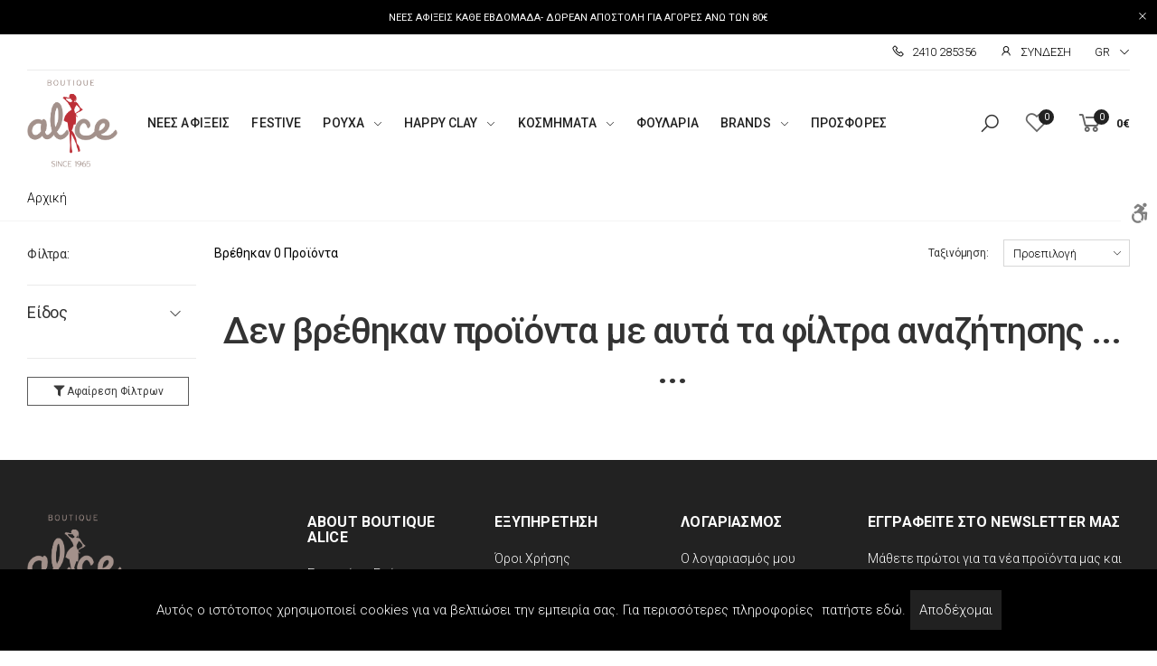

--- FILE ---
content_type: text/html; charset=utf-8
request_url: https://www.aliceboutique.gr/products/christmas-gifts/ufasmatines-tsantes
body_size: 32391
content:

<!DOCTYPE html>
<html lang="el">
<head>
    <meta charset="UTF-8">
    <meta http-equiv="X-UA-Compatible" content="IE=edge">
    <meta name="viewport" content="width=device-width, initial-scale=1, shrink-to-fit=no">
    <title>Προϊόντα   | Alice Boutique</title> 
    <link rel="icon" href="/docs/Images/FavIcon/56e27863-8130-460d-abab-9d9e7d1b1d08fav.png" type="image/png" />
    <meta name="description" content="Alice Boutique" />
    <meta name="keywords" content="Alice Boutique 
Γυναικεία ρούχα
Αξεσουάρ
Μπλούζες πουκάμισα
Φορέματα
Μπουτίκ Λάρισα
Γυναικεία Παντελόνια
Γυναικεία Μπουφάν
Γυναικεία Παλτό
Γυναικεία Πουλόβερ
Πουλόβερ Marina V Paris
Χειροποίητα Σκουλαρίκια 
Σκουλαρίκια απο πηλό" />
    <meta name="title" content="Alice Boutique" />
    <meta name="author" content="aliceboutique.gr" />
    <meta name="robots" content="all">
    <meta property="og:url" content="https://www.aliceboutique.gr" />
    <meta property="og:type" content="website" />
    <meta property="og:title" content="Alice Boutique" />
    <meta property="og:image" content="https://www.aliceboutique.gr/docs/Images/FavIcon/" />
    <meta property="og:description" content="Alice Boutique" />
    <meta name="facebook-domain-verification" content="y1fn231ub4p7dy1cs9neqvikk59edj" />
    
    
    <meta name="theme-color" content="#ffffff">
    <link href="/Content/assets/css/snackbar.css" rel="stylesheet">
    <link href="/Content/assets/css/animate.css" rel="stylesheet">
    <!-- Plugins CSS File -->
    <link rel="stylesheet" href="/Content/assets/css/bootstrap.min.css">
    <link href="/Content/assets/vendor/font-awesome/css/all.min.css" rel="stylesheet" type="text/css">
    <link rel="stylesheet" href="/Content/assets/css/plugins/owl-carousel/owl.carousel.css">
    <link rel="stylesheet" href="/Content/assets/css/plugins/magnific-popup/magnific-popup.css">
    <link rel="stylesheet" href="/Content/assets/css/plugins/jquery.countdown.css">
    <link rel="stylesheet" href="/Content/assets/css/plugins/select2.min.css">
    <link rel="stylesheet" href="/Content/assets/css/accessibility.css?v=0.2.0.0">
    <link rel="stylesheet" href="/Content/assets/css/jquery.cookiebar.css">
    <link rel="stylesheet" href="/Content/assets/css/jssocials.css" />
    <link rel="stylesheet" href="/Content/assets/css/jssocials-theme-plain.css" />
    <link rel="stylesheet" href="/Content/assets/css/easy-autocomplete.css" />
    <!-- Main CSS File -->
    <link rel="stylesheet" href="/Content/assets/css/style.css">
    <link rel="stylesheet" href="/Content/assets/css/skins/skin-demo-8.css">
    <link rel="stylesheet" href="/Content/assets/css/demos/demo-8.css">
    <link rel="stylesheet" href="/Content/assets/css/plugins/nouislider/nouislider.css">
    <link rel="stylesheet" href="/Content/assets/css/custom.css?v=0.2.0.0">
    

    <script src="/Content/assets/js/jquery.min.js"></script>
    <script src='https://www.google.com/recaptcha/api.js'></script>
    <!-- Meta Pixel Code -->
    <script>
        !function (f, b, e, v, n, t, s) {
            if (f.fbq) return; n = f.fbq = function () {
                n.callMethod ?
                n.callMethod.apply(n, arguments) : n.queue.push(arguments)
            };
            if (!f._fbq) f._fbq = n; n.push = n; n.loaded = !0; n.version = '2.0';
            n.queue = []; t = b.createElement(e); t.async = !0;
            t.src = v; s = b.getElementsByTagName(e)[0];
            s.parentNode.insertBefore(t, s)
        }(window, document, 'script',
            'https://connect.facebook.net/en_US/fbevents.js');
        fbq('init', '559405018910234');
        fbq('track', 'PageView');
    </script>
    <noscript>
        <img height="1" width="1" style="display:none"
             src="https://www.facebook.com/tr?id=559405018910234&ev=PageView&noscript=1" />
    </noscript>
    <!-- End Meta Pixel Code -->
    <!-- Global site tag (gtag.js) - Google Analytics -->
    <script async src="https://www.googletagmanager.com/gtag/js?id=G-L71M7GBSRJ"></script>
    <script>
        window.dataLayer = window.dataLayer || [];
        function gtag() { dataLayer.push(arguments); }
        gtag('js', new Date());

        gtag('config', 'G-L71M7GBSRJ');
    </script>

</head>
<body>
    <div id="pre-loader" class="loader-container">
        <div class="loader">
            <img src="/Content/assets/images/ajax-loader.gif" alt="loader" style=" margin: 0 auto;">
        </div>
    </div>
    <div id="accessibitily-info" class="accessibitily-info">
        <button type="button" onclick="ToggleAccessibilityBar()" id="btn_toggle_accesibility" class="btn_toggle_accessibility_div" aria-label="Accessibility"><i class="icon-accessible-icon" style="color:gray"></i></button>
        <div id="main_accessibility_container" class="accessibitily-info__container">
            <h4 class="accessibitily-info__container-title">Πίνακας Ελέγχου</h4>
            <div role="group" class="div-accessib-switch-cont">
                <div id="is_normal_contrast_label"><span class="fa fa-adjust fw" aria-hidden="true"></span> Υψηλή Αντίθεση</div>
                <button id="is_normal_contrast" type="button" role="switch" aria-checked="false" aria-labelledby="is_normal_contrast_label">
                    <span class="icon-check fw switch-on" aria-label="on"></span>
                    <span class="icon-times fw switch-off" aria-label="off"></span>
                </button>
            </div>
            <div role="group" class="div-accessib-switch-cont">
                <div id="is_normal_color_label"><span class="fa fa-tint fw" aria-hidden="true"></span> Διαβάθμιση Γκρι</div>
                <button id="is_normal_color_toggle" type="button" role="switch" aria-checked="false" aria-labelledby="is_normal_color_label">
                    <span class="icon-check fw switch-on" aria-label="on"></span>
                    <span class="icon-times fw switch-off" aria-label="off"></span>
                </button>
            </div>
            <div role="group" class="div-accessib-switch-cont">
                <div id="is_normal_fontsize_label"><span class="fa fa-text-height fw" aria-hidden="true"></span> Μέγεθος Γραμμάτων</div>
                <button id="is_normal_fontsize" type="button" role="switch" aria-checked="false" aria-labelledby="is_normal_fontsize_label">
                    <span class="icon-check fw switch-on" aria-label="on"></span>
                    <span class="icon-times fw switch-off" aria-label="off"></span>
                </button>
            </div>
            <div role="group" class="div-accessib-switch-cont">
                <div id="is_normal_fontfamily_label"><span class="fa fa-font" aria-hidden="true"></span> Γραμματοσειρά Δυσλεκτικών</div>
                <button id="is_normal_fontfamily" type="button" role="switch" aria-checked="false" aria-labelledby="is_normal_fontfamily_label">
                    <span class="icon-check fw switch-on" aria-label="on"></span>
                    <span class="icon-times fw switch-off" aria-label="off"></span>
                </button>
            </div>
            <div role="group" class="div-accessib-switch-cont">
                <button class="reset-accessibility" type="button" id="reset-accessiblity">Επαναφορά Ρυθμίσεων</button>
            </div>
        </div>
    </div>
    <div class="page-wrapper">




<input type="hidden" id="last_date_seen" />
<input type="hidden" id="header_promo_updated" />
                    <div id="divheader_ribbon" class="header_ribbon" style="background-color:#000000">
                        <div><span style="font-size:11px">ΝΕΕΣ ΑΦΙΞΕΙΣ ΚΑΘΕ ΕΒΔΟΜΑΔΑ- ΔΩΡΕΑΝ ΑΠΟΣΤΟΛΗ ΓΙΑ ΑΓΟΡΕΣ ΑΝΩ ΤΩΝ 80&euro;</span></div>
                        <button type="button" class="header_ribbon_close" onclick="HideRibbon()"><i class="icon icon-close"></i></button>
                    </div>

<header class="header">
    <div class="header-top">
        <div class="container-fluid">
            <div class="header-right" style=" margin-left: auto;">
                <ul class="top-menu">
                    <li>
                        <a href="#">Links</a>
                        <ul>
                            <li><a href="tel:2410 285356" style="color: #000000"><i class="icon-phone"></i>2410 285356</a></li>
                                <li><a href="/Home/AccountLogin" style="color: #000000"><i class="icon-user"></i>ΣΥΝΔΕΣΗ</a></li>
                            <li class="">
                                <div class="header-dropdown">
                                    <a href="#" style="color: #000000">Gr</a>
                                    <div class="header-menu">
                                        <ul>
                                            <li><a href="/Home/ChangeLanguage?Lang=el&amp;returnUrl=%2Fproducts%2Fchristmas-gifts%2Fufasmatines-tsantes" style="color: #000000">Gr</a></li>
                                            <li><a href="/Home/ChangeLanguage?Lang=en&amp;returnUrl=%2Fproducts%2Fchristmas-gifts%2Fufasmatines-tsantes" style="color: #000000">En</a></li>
                                        </ul>
                                    </div><!-- End .header-menu -->
                                </div><!-- End .header-dropdown -->
                            </li>
                        </ul>
                    </li>
                </ul><!-- End .top-menu -->
            </div><!-- End .header-right -->
        </div><!-- End .container -->
    </div><!-- End .header-top -->
    <div class="header-bottom sticky-header">
        <div class="container-fluid">
            <div class="header-left" style="padding: 10px 0">
                <button class="mobile-menu-toggler">
                    <span class="sr-only">Toggle mobile menu</span>
                    <i class="icon-bars"></i>
                </button>

                <a href="/" class="logo">
                    <img src="/Content/assets/images/boutique_alice_logo_brown_red.png" alt="aliceboutique.gr" width="100" height="20">
                </a>
            </div>
            <div class="header-center">
                <nav class="main-nav">
                    <ul class="menu sf-arrows">
                        <li>
                            <a href="/newarrivals">ΝΕΕΣ ΑΦΙΞΕΙΣ</a>
                        </li>
                            <li>
                                <a href="/products/festive" class="">FESTIVE</a>

                            </li>
                            <li>
                                <a href="/products/rouxa" class="sf-with-ul">ΡΟΥΧΑ</a>

                                    <div class="megamenu megamenu-md">
                                        <div class="row no-gutters">
                                            <div class="col-md-8">
                                                <div class="menu-col">
                                                    <div class="row">
                                                        <div class="col-md-6">
                                                            <ul>
                                                                    <li><a href="/products/rouxa/foremata">Φορέματα</a></li>
                                                                    <li><a href="/products/rouxa/mplouzes-poukamisa">Μπλούζες - Πουκάμισα</a></li>
                                                                    <li><a href="/products/rouxa/pantelonia">Παντελόνια</a></li>
                                                                    <li><a href="/products/rouxa/foustes">Φούστες</a></li>
                                                            </ul>
                                                        </div><!-- End .col-md-6 -->

                                                        <div class="col-md-6">
                                                            <ul>
                                                                    <li><a href="/products/rouxa/panwforia">Πανωφόρια</a></li>
                                                                    <li><a href="/products/rouxa/poulover">Πουλόβερ</a></li>
                                                                    <li><a href="/products/rouxa/megala-megethi">Μεγάλα μεγέθη</a></li>
                                                                    <li><a href="/products/rouxa/jean">Jean</a></li>
                                                            </ul>
                                                        </div><!-- End .col-md-6 -->
                                                    </div><!-- End .row -->
                                                </div><!-- End .menu-col -->
                                            </div><!-- End .col-md-8 -->
                                                <div class="col-md-4">
                                                    <div class="banner banner-overlay">
                                                        <a href="/products/rouxa" class="banner banner-menu">
                                                            <img src="/docs/Images/Categories/8e7ca328-9016-4cc2-bb74-415903a8e769.jpg?h=300&mode=pad" alt="Banner">
                                                        </a>
                                                    </div><!-- End .banner banner-overlay -->
                                                </div><!-- End .col-md-4 -->
                                        </div><!-- End .row -->
                                    </div><!-- End .megamenu megamenu-md -->
                            </li>
                            <li>
                                <a href="/products/happy-clay" class="sf-with-ul">HAPPY CLAY</a>

                                    <div class="megamenu megamenu-md">
                                        <div class="row no-gutters">
                                            <div class="col-md-8">
                                                <div class="menu-col">
                                                    <div class="row">
                                                        <div class="col-md-6">
                                                            <ul>
                                                            </ul>
                                                        </div><!-- End .col-md-6 -->

                                                        <div class="col-md-6">
                                                            <ul>
                                                                    <li><a href="/products/happy-clay/skoularikia">Σκουλαρίκια</a></li>
                                                            </ul>
                                                        </div><!-- End .col-md-6 -->
                                                    </div><!-- End .row -->
                                                </div><!-- End .menu-col -->
                                            </div><!-- End .col-md-8 -->
                                                <div class="col-md-4">
                                                    <div class="banner banner-overlay">
                                                        <a href="/products/happy-clay" class="banner banner-menu">
                                                            <img src="/docs/Images/Categories/70964e82-7ce2-432b-8907-5b18f795246d.JPG?h=300&mode=pad" alt="Banner">
                                                        </a>
                                                    </div><!-- End .banner banner-overlay -->
                                                </div><!-- End .col-md-4 -->
                                        </div><!-- End .row -->
                                    </div><!-- End .megamenu megamenu-md -->
                            </li>
                            <li>
                                <a href="/products/kosmimata" class="sf-with-ul">ΚΟΣΜΗΜΑΤΑ</a>

                                    <div class="megamenu megamenu-md">
                                        <div class="row no-gutters">
                                            <div class="col-md-8">
                                                <div class="menu-col">
                                                    <div class="row">
                                                        <div class="col-md-6">
                                                            <ul>
                                                                    <li><a href="/products/kosmimata/kolie">Κολιέ</a></li>
                                                            </ul>
                                                        </div><!-- End .col-md-6 -->

                                                        <div class="col-md-6">
                                                            <ul>
                                                                    <li><a href="/products/kosmimata/vraxiolia-">Βραχιόλια </a></li>
                                                                    <li><a href="/products/kosmimata/daxtulidia">Δαχτυλίδια</a></li>
                                                            </ul>
                                                        </div><!-- End .col-md-6 -->
                                                    </div><!-- End .row -->
                                                </div><!-- End .menu-col -->
                                            </div><!-- End .col-md-8 -->
                                                <div class="col-md-4">
                                                    <div class="banner banner-overlay">
                                                        <a href="/products/kosmimata" class="banner banner-menu">
                                                            <img src="/docs/Images/Categories/8c763cd8-c56e-4e45-8eff-f504a8b01065.jpg?h=300&mode=pad" alt="Banner">
                                                        </a>
                                                    </div><!-- End .banner banner-overlay -->
                                                </div><!-- End .col-md-4 -->
                                        </div><!-- End .row -->
                                    </div><!-- End .megamenu megamenu-md -->
                            </li>
                            <li>
                                <a href="/products/foularia" class="">ΦΟΥΛΑΡΙΑ</a>

                            </li>


                        <li>
                            <a href="#" class="sf-with-ul">Brands</a>

                            <div class="megamenu megamenu-md">
                                <div class="row no-gutters">
                                    <div class="col-md-12">
                                        <div class="menu-col">
                                            <div class="row">
                                                <div class="col-md-6">
                                                    <ul>
                                                            <li><a href="/brand/anna-raxevsky">ANNA RAXEVSKY</a></li>
                                                            <li><a href="/brand/boutique-alice">BOUTIQUE ALICE</a></li>
                                                    </ul>
                                                </div><!-- End .col-md-6 -->

                                                <div class="col-md-6">
                                                    <ul>
                                                            <li><a href="/brand/chrisper">CHRISPER</a></li>
                                                            <li><a href="/brand/happy-clay">HAPPY CLAY</a></li>
                                                            <li><a href="/brand/marina-v">MARINA V</a></li>
                                                    </ul>
                                                </div><!-- End .col-md-6 -->
                                            </div><!-- End .row -->
                                        </div><!-- End .menu-col -->
                                    </div><!-- End .col-md-8 -->
                                </div><!-- End .row -->
                            </div><!-- End .megamenu megamenu-md -->
                        </li>
                        <li>
                            <a href="/Sale">ΠΡΟΣΦΟΡΕΣ</a>
                        </li>
                    </ul><!-- End .menu -->
                </nav><!-- End .main-nav -->
            </div><!-- End .header-left -->

            <div class="header-right">
                <div class="header-search">
                    <a href="#" aria-label="search" class="search-toggle" role="button"><i class="icon-search"></i></a>
<form action="/Home/SearchProducts" class="" id="header_searchform" method="get">                        <div class="header-search-wrapper">
                            <label for="q" class="sr-only">Search</label>
                            <input type="search" class="form-control" name="searchfield_header" aria-label="search-input" id="searchfield_header" placeholder="Αναζήτηση" required>
                        </div><!-- End .header-search-wrapper -->
</form>                </div><!-- End .header-search -->

                <a href="/MyAccount/Wishlist" class="wishlist-link">
                    <i class="icon-heart-o"></i>
                    <span class="wishlist-count">0</span>
                </a>

                <div class="dropdown cart-dropdown">
                    <a href="#" class="dropdown-toggle" role="button" aria-label="header-cart" data-toggle="dropdown" aria-haspopup="true" aria-expanded="false" data-display="static">
                        <i class="icon-shopping-cart"></i>
                        <span class="cart-count" id="cart-count"></span>
                        <span class="cart-txt" id="cart-total"></span>
                    </a>

                    <div class="dropdown-menu dropdown-menu-right" id="menu_shoppingcart">

    <div class="dropdown-cart-products">
        <h5>Δεν βρέθηκαν προϊόντα στο καλάθι σας</h5>
    </div>

<script type="text/javascript">
    $(document).ready(function () {
        $("#cart-count").html('0');
        $("#cart-total").html('0€');
    });
</script>
                    </div><!-- End .dropdown-menu -->
                </div><!-- End .cart-dropdown -->
            </div><!-- End .header-right -->
        </div><!-- End .container -->
    </div><!-- End .header-bottom -->
</header><!-- End .header -->

        <main class="main">
            

<style type="text/css">

    .myfilter_ul{overflow:auto;}

    .btn_removefilteritemall{
     background: no-repeat;
       border: solid 1px #5b5b5b;
    color: #3b3b3b;
    font-size: 12px;
    padding: 4px 8px;
    width:100%;
    margin-bottom:10px;
    }


    .btn_removefilteritemall:hover {
        background: #3b3b3b;
        color: #ffffff;
    }

    .btn_removefilteritem
    {
    background: no-repeat;
  border: solid 1px #545454;
    color: #545454;
    font-size: 11px;
    padding: 1px 6px;
    display:inline-block;
    margin-right:2px;
    margin-bottom:4px;
    }

    .btn_removefilteritem:hover
    {
     background:#3b3b3b;
     color: #ffffff;
    }

    .btn_removefilteritem i{margin-right:4px;}

    .labelfiltercat1{
       background: #f2f2f2;
    padding: 1px 5px;
    display: inline-block;
    margin-bottom: 8px;
    font-size: 13px;
    text-decoration: none !important;
    color: black;
    }

     .labelfiltercat1_active{
    background: #f2f2f2;
    padding: 1px 5px;
    display: inline-block;
    margin-bottom: 8px;
    font-size: 13px;
    text-decoration: none !important;
   color: black;
    border: solid 1px #000000;
}

    .iscolor::before {
        margin-top: 4px;
    }

    .iscolor::after {
        margin-top: .5rem !important;
    }




 .custom-control-label.chkcolor-88:before{background-image: none !important; top:0px; border-radius:50%; background-color: !important;border-color:#7b7b7b !important; height: 20px; width: 20px;   } .custom-control-label.chkcolor-78:before{background-image: none !important; top:0px; border-radius:50%; background-color: !important;border-color:#7b7b7b !important; height: 20px; width: 20px;   } .custom-control-label.chkcolor-97:before{background-image: none !important; top:0px; border-radius:50%; background-color: !important;border-color:#7b7b7b !important; height: 20px; width: 20px;   } .custom-control-label.chkcolor-89:before{background-image: none !important; top:0px; border-radius:50%; background-color: !important;border-color:#7b7b7b !important; height: 20px; width: 20px;   } .custom-control-label.chkcolor-90:before{background-image: none !important; top:0px; border-radius:50%; background-color: !important;border-color:#7b7b7b !important; height: 20px; width: 20px;   } .custom-control-label.chkcolor-86:before{background-image: none !important; top:0px; border-radius:50%; background-color: !important;border-color:#7b7b7b !important; height: 20px; width: 20px;   } .custom-control-label.chkcolor-99:before{background-image: none !important; top:0px; border-radius:50%; background-color: !important;border-color:#7b7b7b !important; height: 20px; width: 20px;   } .custom-control-label.chkcolor-98:before{background-image: none !important; top:0px; border-radius:50%; background-color: !important;border-color:#7b7b7b !important; height: 20px; width: 20px;   } .custom-control-label.chkcolor-115:before{background-image: none !important; top:0px; border-radius:50%; background-color: !important;border-color:#7b7b7b !important; height: 20px; width: 20px;   } .custom-control-label.chkcolor-91:before{background-image: none !important; top:0px; border-radius:50%; background-color:#b5e1c0 !important;border-color:#7b7b7b !important; height: 20px; width: 20px;   } .custom-control-label.chkcolor-92:before{background-image: none !important; top:0px; border-radius:50%; background-color: !important;border-color:#7b7b7b !important; height: 20px; width: 20px;   } .custom-control-label.chkcolor-125:before{background-image: none !important; top:0px; border-radius:50%; background-color:#959292 !important;border-color:#7b7b7b !important; height: 20px; width: 20px;   } .custom-control-label.chkcolor-119:before{background-image: none !important; top:0px; border-radius:50%; background-color: !important;border-color:#7b7b7b !important; height: 20px; width: 20px;   } .custom-control-label.chkcolor-71:before{background-image: none !important; top:0px; border-radius:50%; background-color: !important;border-color:#7b7b7b !important; height: 20px; width: 20px;   } .custom-control-label.chkcolor-116:before{background-image: none !important; top:0px; border-radius:50%; background-color: !important;border-color:#7b7b7b !important; height: 20px; width: 20px;   } .custom-control-label.chkcolor-74:before{background-image: none !important; top:0px; border-radius:50%; background-color:#faffcd !important;border-color:#7b7b7b !important; height: 20px; width: 20px;   } .custom-control-label.chkcolor-93:before{background-image: none !important; top:0px; border-radius:50%; background-color: !important;border-color:#7b7b7b !important; height: 20px; width: 20px;   } .custom-control-label.chkcolor-127:before{background-image: none !important; top:0px; border-radius:50%; background-color:#c3a654 !important;border-color:#7b7b7b !important; height: 20px; width: 20px;   } .custom-control-label.chkcolor-81:before{background-image: none !important; top:0px; border-radius:50%; background-color:#f9ff00 !important;border-color:#7b7b7b !important; height: 20px; width: 20px;   } .custom-control-label.chkcolor-96:before{background-image: none !important; top:0px; border-radius:50%; background-color:#fd8154 !important;border-color:#7b7b7b !important; height: 20px; width: 20px;   } .custom-control-label.chkcolor-70:before{background-image: none !important; top:0px; border-radius:50%; background-color: !important;border-color:#7b7b7b !important; height: 20px; width: 20px;   } .custom-control-label.chkcolor-111:before{background-image: none !important; top:0px; border-radius:50%; background-color: !important;border-color:#7b7b7b !important; height: 20px; width: 20px;   } .custom-control-label.chkcolor-106:before{background-image: none !important; top:0px; border-radius:50%; background-color: !important;border-color:#7b7b7b !important; height: 20px; width: 20px;   } .custom-control-label.chkcolor-102:before{background-image: none !important; top:0px; border-radius:50%; background-color: !important;border-color:#7b7b7b !important; height: 20px; width: 20px;   } .custom-control-label.chkcolor-117:before{background-image: none !important; top:0px; border-radius:50%; background-color: !important;border-color:#7b7b7b !important; height: 20px; width: 20px;   } .custom-control-label.chkcolor-109:before{background-image: none !important; top:0px; border-radius:50%; background-color: !important;border-color:#7b7b7b !important; height: 20px; width: 20px;   } .custom-control-label.chkcolor-85:before{background-image: none !important; top:0px; border-radius:50%; background-color: !important;border-color:#7b7b7b !important; height: 20px; width: 20px;   } .custom-control-label.chkcolor-95:before{background-image: none !important; top:0px; border-radius:50%; background-color: !important;border-color:#7b7b7b !important; height: 20px; width: 20px;   } .custom-control-label.chkcolor-83:before{background-image: none !important; top:0px; border-radius:50%; background-color: !important;border-color:#7b7b7b !important; height: 20px; width: 20px;   } .custom-control-label.chkcolor-1:before{background-image: none !important; top:0px; border-radius:50%; background-color:#000000 !important;border-color:#7b7b7b !important; height: 20px; width: 20px;   } .custom-control-label.chkcolor-72:before{background-image: none !important; top:0px; border-radius:50%; background-color: !important;border-color:#7b7b7b !important; height: 20px; width: 20px;   } .custom-control-label.chkcolor-112:before{background-image: none !important; top:0px; border-radius:50%; background-color: !important;border-color:#7b7b7b !important; height: 20px; width: 20px;   } .custom-control-label.chkcolor-113:before{background-image: none !important; top:0px; border-radius:50%; background-color: !important;border-color:#7b7b7b !important; height: 20px; width: 20px;   } .custom-control-label.chkcolor-114:before{background-image: none !important; top:0px; border-radius:50%; background-color: !important;border-color:#7b7b7b !important; height: 20px; width: 20px;   } .custom-control-label.chkcolor-94:before{background-image: none !important; top:0px; border-radius:50%; background-color:#0d0f8d !important;border-color:#7b7b7b !important; height: 20px; width: 20px;   } .custom-control-label.chkcolor-120:before{background-image: none !important; top:0px; border-radius:50%; background-color: !important;border-color:#7b7b7b !important; height: 20px; width: 20px;   } .custom-control-label.chkcolor-122:before{background-image: none !important; top:0px; border-radius:50%; background-color: !important;border-color:#7b7b7b !important; height: 20px; width: 20px;   } .custom-control-label.chkcolor-123:before{background-image: none !important; top:0px; border-radius:50%; background-color:#2b16e9 !important;border-color:#7b7b7b !important; height: 20px; width: 20px;   } .custom-control-label.chkcolor-118:before{background-image: none !important; top:0px; border-radius:50%; background-color: !important;border-color:#7b7b7b !important; height: 20px; width: 20px;   } .custom-control-label.chkcolor-82:before{background-image: none !important; top:0px; border-radius:50%; background-color:#7b2d34 !important;border-color:#7b7b7b !important; height: 20px; width: 20px;   } .custom-control-label.chkcolor-80:before{background-image: none !important; top:0px; border-radius:50%; background-color:#d224bd !important;border-color:#7b7b7b !important; height: 20px; width: 20px;   } .custom-control-label.chkcolor-87:before{background-image: none !important; top:0px; border-radius:50%; background-color: !important;border-color:#7b7b7b !important; height: 20px; width: 20px;   } .custom-control-label.chkcolor-126:before{background-image: none !important; top:0px; border-radius:50%; background-color:#379794 !important;border-color:#7b7b7b !important; height: 20px; width: 20px;   } .custom-control-label.chkcolor-124:before{background-image: none !important; top:0px; border-radius:50%; background-color:#ff7431 !important;border-color:#7b7b7b !important; height: 20px; width: 20px;   } .custom-control-label.chkcolor-77:before{background-image: none !important; top:0px; border-radius:50%; background-color: !important;border-color:#7b7b7b !important; height: 20px; width: 20px;   } .custom-control-label.chkcolor-79:before{background-image: none !important; top:0px; border-radius:50%; background-color:#187d00 !important;border-color:#7b7b7b !important; height: 20px; width: 20px;   } .custom-control-label.chkcolor-121:before{background-image: none !important; top:0px; border-radius:50%; background-color: !important;border-color:#7b7b7b !important; height: 20px; width: 20px;   } .custom-control-label.chkcolor-103:before{background-image: none !important; top:0px; border-radius:50%; background-color: !important;border-color:#7b7b7b !important; height: 20px; width: 20px;   } .custom-control-label.chkcolor-73:before{background-image: none !important; top:0px; border-radius:50%; background-color:#fbe5e6 !important;border-color:#7b7b7b !important; height: 20px; width: 20px;   } .custom-control-label.chkcolor-75:before{background-image: none !important; top:0px; border-radius:50%; background-color:#2cc9ca !important;border-color:#7b7b7b !important; height: 20px; width: 20px;   } .custom-control-label.chkcolor-76:before{background-image: none !important; top:0px; border-radius:50%; background-color:#f30d4c !important;border-color:#7b7b7b !important; height: 20px; width: 20px;   } .custom-control-label.chkcolor-100:before{background-image: none !important; top:0px; border-radius:50%; background-color: !important;border-color:#7b7b7b !important; height: 20px; width: 20px;   } .custom-control-label.chkcolor-108:before{background-image: none !important; top:0px; border-radius:50%; background-color: !important;border-color:#7b7b7b !important; height: 20px; width: 20px;   } .custom-control-label.chkcolor-153:before{background-image: none !important; top:0px; border-radius:50%; background-color:#dbbfbf !important;border-color:#7b7b7b !important; height: 20px; width: 20px;   } .custom-control-label.chkcolor-150:before{background-image: none !important; top:0px; border-radius:50%; background-color:#889089 !important;border-color:#7b7b7b !important; height: 20px; width: 20px;   } .custom-control-label.chkcolor-148:before{background-image: none !important; top:0px; border-radius:50%; background-color:#702c2c !important;border-color:#7b7b7b !important; height: 20px; width: 20px;   } .custom-control-label.chkcolor-149:before{background-image: none !important; top:0px; border-radius:50%; background-color:#8c212d !important;border-color:#7b7b7b !important; height: 20px; width: 20px;   } .custom-control-label.chkcolor-146:before{background-image: none !important; top:0px; border-radius:50%; background-color:#c197e7 !important;border-color:#7b7b7b !important; height: 20px; width: 20px;   } .custom-control-label.chkcolor-134:before{background-image: none !important; top:0px; border-radius:50%; background-color: !important;border-color:#7b7b7b !important; height: 20px; width: 20px;   } .custom-control-label.chkcolor-144:before{background-image: none !important; top:0px; border-radius:50%; background-color:#b3d9f9 !important;border-color:#7b7b7b !important; height: 20px; width: 20px;   } .custom-control-label.chkcolor-143:before{background-image: none !important; top:0px; border-radius:50%; background-color:#f60109 !important;border-color:#7b7b7b !important; height: 20px; width: 20px;   } .custom-control-label.chkcolor-142:before{background-image: none !important; top:0px; border-radius:50%; background-color:#edf6f5 !important;border-color:#7b7b7b !important; height: 20px; width: 20px;   } .custom-control-label.chkcolor-137:before{background-image: none !important; top:0px; border-radius:50%; background-color: !important;border-color:#7b7b7b !important; height: 20px; width: 20px;   } .custom-control-label.chkcolor-139:before{background-image: none !important; top:0px; border-radius:50%; background-color: !important;border-color:#7b7b7b !important; height: 20px; width: 20px;   } .custom-control-label.chkcolor-129:before{background-image: none !important; top:0px; border-radius:50%; background-color: !important;border-color:#7b7b7b !important; height: 20px; width: 20px;   } .custom-control-label.chkcolor-133:before{background-image: none !important; top:0px; border-radius:50%; background-color: !important;border-color:#7b7b7b !important; height: 20px; width: 20px;   } .custom-control-label.chkcolor-145:before{background-image: none !important; top:0px; border-radius:50%; background-color:#f12b05 !important;border-color:#7b7b7b !important; height: 20px; width: 20px;   } .custom-control-label.chkcolor-128:before{background-image: none !important; top:0px; border-radius:50%; background-color:#f8f4c0 !important;border-color:#7b7b7b !important; height: 20px; width: 20px;   } .custom-control-label.chkcolor-135:before{background-image: none !important; top:0px; border-radius:50%; background-color: !important;border-color:#7b7b7b !important; height: 20px; width: 20px;   } .custom-control-label.chkcolor-131:before{background-image: none !important; top:0px; border-radius:50%; background-color: !important;border-color:#7b7b7b !important; height: 20px; width: 20px;   } .custom-control-label.chkcolor-152:before{background-image: none !important; top:0px; border-radius:50%; background-color: !important;border-color:#7b7b7b !important; height: 20px; width: 20px;   } .custom-control-label.chkcolor-136:before{background-image: none !important; top:0px; border-radius:50%; background-color: !important;border-color:#7b7b7b !important; height: 20px; width: 20px;   } .custom-control-label.chkcolor-138:before{background-image: none !important; top:0px; border-radius:50%; background-color: !important;border-color:#7b7b7b !important; height: 20px; width: 20px;   } .custom-control-label.chkcolor-132:before{background-image: none !important; top:0px; border-radius:50%; background-color: !important;border-color:#7b7b7b !important; height: 20px; width: 20px;   } .custom-control-label.chkcolor-151:before{background-image: none !important; top:0px; border-radius:50%; background-color:#f1b16a !important;border-color:#7b7b7b !important; height: 20px; width: 20px;   } .custom-control-label.chkcolor-140:before{background-image: none !important; top:0px; border-radius:50%; background-color: !important;border-color:#7b7b7b !important; height: 20px; width: 20px;   } .custom-control-label.chkcolor-141:before{background-image: none !important; top:0px; border-radius:50%; background-color: !important;border-color:#7b7b7b !important; height: 20px; width: 20px;   }
</style>


<style type="text/css">
    .size_lis {
        width: 45% !important;
        float: none;
    }

    .filter-row {
        position: relative;
        display: inline-block;
        width: 100%;
        margin: 0 0 0px;
        padding: 4px;
        color: #333745;
        text-align: center;
    }

    .color_lis {
        width: 45% !important;
        float: none;
    }
</style>
<nav aria-label="breadcrumb" class="breadcrumb-nav mb-2">
    <div class="container-fluid">
        <ol class="breadcrumb">
            <li class="breadcrumb-item"><a href="/">Αρχική</a></li>

        </ol>
    </div><!-- End .container -->
</nav><!-- End .breadcrumb-nav -->

<div class="page-content">
    <div class="container-fluid">
        <div class="row">
            <div class="col-lg-10">
                <div class="toolbox d-none d-md-flex ">
                    <div class="toolbox-left d-none ">
                        <a href="#" class="sidebar-toggler"><i class="icon-bars"></i>Filters</a>
                    </div>  

                    <div class="toolbox-center">
                        <div class="toolbox-info" id="result_span">
                            Βρέθηκαν <span>0</span> Προϊόντα
                        </div><!-- End .toolbox-info -->
                    </div><!-- End .toolbox-left -->

                    <div class="toolbox-right">
                        <div class="toolbox-sort">
                            <label for="sortby">Ταξινόμηση:</label>
                            <div class="select-custom">
                                <select name="sortby" id="sortby" class="form-control" onchange="searchProductsBySorting(this)">
                                        <option value="default" >Προεπιλογή</option>
                                        <option value="dateDesc" >Νέα Προϊόντα</option>
                                        <option value="priceAsc" >Τιμή Αύξουσα</option>
                                        <option value="priceDesc" >Τιμή Φθίνουσα</option>
                                        <option value="recent" >Νέες Αφίξεις</option>
                                </select>
                            </div>
                        </div><!-- End .toolbox-sort -->
                    </div><!-- End .toolbox-right -->
                </div><!-- End .toolbox -->


                <div class="d-block d-md-none">

                    <div class="toolbox-left">
                        <a href="#" class="sidebar-toggler" style="margin:10px auto;"><i class="icon-bars"></i>Filters</a>
                    </div><!-- End .toolbox-left -->
                    <div class="toolbox">
                        <div class="row">
                            <div class="col-xs-6 ">
                                <div class="toolbox-info pr-4" style="margin-top:5px;" id="result_span">
                                    Βρέθηκαν <span>0</span> Προϊόντα

                                </div><!-- End .toolbox-right -->
                            </div><!-- End .toolbox-info -->

                            <div class="col-xs-6 ">
                                <div class="select-custom">
                                    <select name="sortby" id="sortby" class="form-control " onchange="searchProductsBySorting(this)">
                                            <option value="default" >Προεπιλογή</option>
                                            <option value="dateDesc" >Νέα Προϊόντα</option>
                                            <option value="priceAsc" >Τιμή Αύξουσα</option>
                                            <option value="priceDesc" >Τιμή Φθίνουσα</option>
                                            <option value="recent" >Νέες Αφίξεις</option>
                                    </select>
                                </div>
                            </div>

                        </div>
                    </div>
                </div>


                <div class="products mb-3">
                    <div class="row" id="mainproductslist_products">
                        




    <script type="text/javascript">
        $(document).ready(function () {
            $("#loadmoreproducts_btn").hide();
            // console.log("button more hidden... no more results to display");
            // console.log("no more products found..");
            $('.countdown').each(function () {
                var countdown = $(this);
                var promoperiod;
                if (countdown.attr('data-promoperiod')) {
                    promoperiod = new Date().getTime() + parseInt(countdown.attr('data-promoperiod'), 10);
                }
                if (countdown.attr('data-promodate')) {
                    promoperiod = countdown.attr('data-promodate');
                }
                countdown.countdown(promoperiod, function (event) {
                    countdown.html(event.strftime('<span><span>%D</span>DAYS</span>' + '<span><span>%H</span>HRS</span>' + '<span><span>%M</span>MIN</span>' + '<span><span>%S</span>SEC</span>'));
                })
            });
        });
    </script>
    <script type="text/javascript">
            var list_avail_cat2 = []; list_avail_cat2 =[];

            var list_avail_brands = []; list_avail_brands =[];
            var list_avail_colors = []; list_avail_colors =[];
            var list_avail_seasons = []; list_avail_seasons =[];
            var list_avail_sizes = []; list_avail_sizes =[];
            var list_avail_styles = []; list_avail_styles =[];
            var list_avail_themes = []; list_avail_themes =[];

            var list_avail_genders = []; list_avail_genders =[];
            var lastfilterchange = '';
            var ispageload = '1';
            var cat2selected_count = 1;

    $(document).ready(function () {
        console.log("setting extra filters options...");
        //set main divs

        //override to run for all
        lastfilterchange = 'all';

        //if (list_avail_cat2.length > 0) { $("#filter_cat2").show(); }
        //else { $("#filter_cat2").hide(); }

        if (list_avail_brands.length > 0) { $("#filter_brands").show(); }
        else { $("#filter_brands").hide(); }
        if (list_avail_colors.length > 0) { $("#filter_colors").show(); }
        else { $("#filter_colors").hide(); }
        if (list_avail_genders.length > 0) { $("#filter_genders").show(); }
        else { $("#filter_genders").hide(); }
        if (list_avail_seasons.length > 0) { $("#filter_seasons").show(); }
        else { $("#filter_seasons").hide(); }
        if (list_avail_sizes.length > 0) { $("#filter_sizes").show(); }
        else { $("#filter_sizes").hide(); }
        if (list_avail_styles.length > 0) { $("#filter_styles").show(); }
        else { $("#filter_styles").hide(); }

        if (lastfilterchange != 'brand') {

            $("input[name=checkboxbrands]").each(function (i, el) {
                var thisbrandid = $(el).attr('data-brandid');
                if ($.inArray(thisbrandid, list_avail_brands) != -1) {
                    $(el).removeAttr("disabled");
                    $(el).parent().css({ "opacity": 1 });
                    $(el).parent().show();
                }
                else {
                    $(el).attr("disabled", true);
                    $(el).parent().css({ "opacity": 0.3 });
                    $(el).parent().hide();

                }
            });
        }


        if (lastfilterchange != 'cat2') {

            $("input[name=checkboxCat2]").each(function (i, el) {
                var thiscat2id = $(el).attr('data-cat2id');
                if ($.inArray(thiscat2id, list_avail_cat2) != -1) {
                    $(el).removeAttr("disabled");
                    $(el).parent().css({ "opacity": 1 });
                    $(el).parent().show();
                }
                else {
                    $(el).attr("disabled", true);
                    $(el).parent().css({ "opacity": 0.3 });
                     if ($(el).is(":checked") == true) { $(el).prop("checked", false); }
                    $(el).parent().hide();
                }
            });
        }


        if (lastfilterchange != 'theme') {
            $("input[name=checkboxthemes]").each(function (i, el) {
                if ($.inArray($(el).val(), list_avail_themes) != -1) {
                    $(el).removeAttr("disabled");
                    $(el).parent().css({ "opacity": 1 });
                    $(el).parent().show();
                }
                else {
                    $(el).attr("disabled", true);
                    $(el).parent().css({ "opacity": 0.3 });
                     $(el).parent().hide();
                }
            });
        }
        if (lastfilterchange != 'gender') {
            $("input[name=checkboxgenders]").each(function (i, el) {
                var thisgenderid = $(el).attr('data-genderid');
                if ($.inArray(thisgenderid, list_avail_genders) != -1) {
                    $(el).removeAttr("disabled");
                    $(el).parent().css({ "opacity": 1 });
                     $(el).parent().show();
                }
                else {
                    $(el).attr("disabled", true);
                    $(el).parent().css({ "opacity": 0.3 });
                      $(el).parent().hide();
                }
            });
        }
        if (lastfilterchange != 'size') {
            $("input[name=checkboxsizes]").each(function (i, el) {
                if ($.inArray($(el).val(), list_avail_sizes) != -1) {
                    $(el).removeAttr("disabled");
                    $(el).parent().css({ "opacity": 1 });
                    $(el).parent().show();
                }
                else {
                    $(el).attr("disabled", true);
                    $(el).parent().css({ "opacity": 0.3 });
                     $(el).parent().hide();
                }
            });
        }
        if (lastfilterchange != 'color') {
            $("input[name=checkboxcolors]").each(function (i, el) {
                if ($.inArray($(el).val(), list_avail_colors) != -1) {
                    $(el).removeAttr("disabled");
                    $(el).parent().parent().css({ "opacity": 1 });
                    $(el).parent().parent().show();
                }
                else {
                    $(el).attr("disabled", true);
                    $(el).parent().parent().css({ "opacity": 0.3 });
                    $(el).parent().parent().hide();
                }
            });
        }
        if (lastfilterchange != 'style') {
            $("input[name=checkboxstyles]").each(function (i, el) {
                if ($.inArray($(el).val(), list_avail_styles) != -1) {
                    $(el).removeAttr("disabled");
                    $(el).parent().css({ "opacity": 1 });
                    $(el).parent().show();
                }
                else {
                    $(el).attr("disabled", true);
                    $(el).parent().css({ "opacity": 0.3 });
                    $(el).parent().hide();
                }
            });
        }
        if (lastfilterchange != 'season') {
            $("input[name=checkboxseasons]").each(function (i, el) {
                if ($.inArray($(el).val(), list_avail_seasons) != -1) {
                    $(el).removeAttr("disabled");
                    $(el).parent().css({ "opacity": 1 });
                    $(el).parent().show();
                }
                else {
                    $(el).attr("disabled", true);
                    $(el).parent().css({ "opacity": 0.3 });
                    $(el).parent().hide();
                }
            });
        }
    });
    </script>
    <script type="text/javascript">
        $(document).ready(function () {
            try { $("#result_noproducts").show(); }
            catch (err) { }
        });
    </script>
<script type="text/javascript">
    try {
        $("#result_span").html("Βρέθηκαν 0 Προϊόντα");
    }
    catch (err) { }
</script>

<script type="text/javascript">


    function ChangeImage(imageUrl, ProductImage) {
            $("#" + ProductImage).attr("src", imageUrl)
            return false;
        }
</script>
                    </div><!-- End .row -->
                </div><!-- End .products -->

                <div class="clearfix"></div>

                <div class="text-center learts-mt-70">
                    <div id="bottom_pager" style="text-align:center">
                        <input type="hidden" id="hPageNumber" value="1" />
                        <input type="hidden" id="hSearchField" value="" />
                        <input type="hidden" id="hPageSize" value="32" />
                        <input type="hidden" id="hOrderBy" />
                        <input type="hidden" id="hCat1" value="christmas-gifts" />
                        <input type="hidden" id="hCat2" value="ufasmatines-tsantes" />
                        <input type="hidden" id="hbrand" value="" />
                        <input type="hidden" id="hmaterial" value="" />
                        <input type="hidden" id="hcolor" value="" />
                        <input type="hidden" id="hsize" value="" />
                        <input type="hidden" id="htheme" value="" />
                        <input type="hidden" id="hstyle" value="" />
                        <input type="hidden" id="hseason" value="" />
                        <input type="hidden" id="hgender" value="" />
                        <input type="hidden" id="hpricemin" value="" />
                        <input type="hidden" id="hpricemax" value="" />
                        <input type="hidden" id="hpricemin_range" value="0" />
                        <input type="hidden" id="hpricemax_range" value="0" />
                        <input type="hidden" id="hisoffer" />
                        <input type="hidden" id="hisnewarrival" />
                        <div id="loading_prods_bottom" style="display:none;color:#000000; text-align:center">
                            <i class="fal fa-spin fa-2x fa-spinner-third"></i>
                        </div>
                        <div id="result_noproducts" style="display:none">
                            <h2 style="text-transform:initial;">Δεν βρέθηκαν προϊόντα με αυτά τα φίλτρα αναζήτησης ... ...</h2>
                        </div>
                        <button id="loadmoreproducts_btn" type="button" style="margin:30px auto" onclick="PageProducts(true,false)" class="btn btn-dark btn-outline-hover-dark">
                            <i class="ti-plus"></i> ΦΟΡΤΩΣΗ ΠΕΡΙΣΣΟΤΕΡΩΝ
                        </button>
                    </div>
                </div>

            </div><!-- End .col-lg-9 -->
            <div class="sidebar-filter-overlay"></div><!-- End .sidebar-filter-overlay -->
            <aside class="col-lg-2 order-lg-first">
                <div class="sidebar sidebar-shop">
                    <div class="widget widget-clean">
                        <label>Φίλτρα:</label>
                        <a href="#" class="sidebar-filter-clear d-block d-lg-none" aria-label="close filters" id="close-filters" onclick="closeFilter();" style="color: #000000"><i class="icon-times"></i></a>
                    </div><!-- End .widget widget-clean -->

                    <div class="widget widget-collapsible" id="filter_cat1" style="display:none">
                        <h3 class="widget-title">
                            <a data-toggle="collapse" href="#filters_cat1_list" role="button" aria-expanded="true" aria-controls="filters_cat1_list">
                                Κατηγορία
                            </a>
                        </h3><!-- End .widget-title -->

                        <div class="collapse show" id="filters_cat1_list">
                            <div class="widget-body">
                                <div class="filter-items filter-items-count">
                                </div><!-- End .filter-items -->
                            </div><!-- End .widget-body -->
                        </div><!-- End .collapse -->
                    </div><!-- End .widget -->

                    <div class="widget widget-collapsible" id="filter_cat2" style="display:block">
                        <h3 class="widget-title">
                            <a data-toggle="collapse" href="#filter_cat2_list" role="button" aria-expanded="true" aria-controls="filter_cat2_list">
                                Είδος
                            </a>
                        </h3><!-- End .widget-title -->

                        <div class="collapse show" id="filter_cat2_list">
                            <div class="widget-body">
                                <div class="filter-items">
                                        <div class="filter-item">
                                            <div class="custom-control custom-checkbox">
                                                <input type="checkbox" name="checkboxCat2" id="checkbox_cat2_6" data-cat2id="6" class="custom-control-input" value="foremata" >
                                                <label class="custom-control-label" id="spanfakelabel_cat26" for="checkbox_cat2_6">Φορέματα</label>
                                            </div><!-- End .custom-checkbox -->
                                        </div><!-- End .filter-item -->
                                        <div class="filter-item">
                                            <div class="custom-control custom-checkbox">
                                                <input type="checkbox" name="checkboxCat2" id="checkbox_cat2_4" data-cat2id="4" class="custom-control-input" value="mplouzes-poukamisa" >
                                                <label class="custom-control-label" id="spanfakelabel_cat24" for="checkbox_cat2_4">Μπλούζες - Πουκάμισα</label>
                                            </div><!-- End .custom-checkbox -->
                                        </div><!-- End .filter-item -->
                                        <div class="filter-item">
                                            <div class="custom-control custom-checkbox">
                                                <input type="checkbox" name="checkboxCat2" id="checkbox_cat2_5" data-cat2id="5" class="custom-control-input" value="pantelonia" >
                                                <label class="custom-control-label" id="spanfakelabel_cat25" for="checkbox_cat2_5">Παντελόνια</label>
                                            </div><!-- End .custom-checkbox -->
                                        </div><!-- End .filter-item -->
                                        <div class="filter-item">
                                            <div class="custom-control custom-checkbox">
                                                <input type="checkbox" name="checkboxCat2" id="checkbox_cat2_7" data-cat2id="7" class="custom-control-input" value="foustes" >
                                                <label class="custom-control-label" id="spanfakelabel_cat27" for="checkbox_cat2_7">Φούστες</label>
                                            </div><!-- End .custom-checkbox -->
                                        </div><!-- End .filter-item -->
                                        <div class="filter-item">
                                            <div class="custom-control custom-checkbox">
                                                <input type="checkbox" name="checkboxCat2" id="checkbox_cat2_2" data-cat2id="2" class="custom-control-input" value="panwforia" >
                                                <label class="custom-control-label" id="spanfakelabel_cat22" for="checkbox_cat2_2">Πανωφόρια</label>
                                            </div><!-- End .custom-checkbox -->
                                        </div><!-- End .filter-item -->
                                        <div class="filter-item">
                                            <div class="custom-control custom-checkbox">
                                                <input type="checkbox" name="checkboxCat2" id="checkbox_cat2_35" data-cat2id="35" class="custom-control-input" value="skoularikia" >
                                                <label class="custom-control-label" id="spanfakelabel_cat235" for="checkbox_cat2_35">Σκουλαρίκια</label>
                                            </div><!-- End .custom-checkbox -->
                                        </div><!-- End .filter-item -->
                                        <div class="filter-item">
                                            <div class="custom-control custom-checkbox">
                                                <input type="checkbox" name="checkboxCat2" id="checkbox_cat2_3" data-cat2id="3" class="custom-control-input" value="poulover" >
                                                <label class="custom-control-label" id="spanfakelabel_cat23" for="checkbox_cat2_3">Πουλόβερ</label>
                                            </div><!-- End .custom-checkbox -->
                                        </div><!-- End .filter-item -->
                                        <div class="filter-item">
                                            <div class="custom-control custom-checkbox">
                                                <input type="checkbox" name="checkboxCat2" id="checkbox_cat2_8" data-cat2id="8" class="custom-control-input" value="megala-megethi" >
                                                <label class="custom-control-label" id="spanfakelabel_cat28" for="checkbox_cat2_8">Μεγάλα μεγέθη</label>
                                            </div><!-- End .custom-checkbox -->
                                        </div><!-- End .filter-item -->
                                        <div class="filter-item">
                                            <div class="custom-control custom-checkbox">
                                                <input type="checkbox" name="checkboxCat2" id="checkbox_cat2_14" data-cat2id="14" class="custom-control-input" value="jean" >
                                                <label class="custom-control-label" id="spanfakelabel_cat214" for="checkbox_cat2_14">Jean</label>
                                            </div><!-- End .custom-checkbox -->
                                        </div><!-- End .filter-item -->
                                </div><!-- End .filter-items -->
                            </div><!-- End .widget-body -->
                        </div><!-- End .collapse -->
                    </div><!-- End .widget -->

                    <div class="widget widget-collapsible" id="filter_brands">
                        <h3 class="widget-title">
                            <a data-toggle="collapse" href="#filter_brands_list" role="button" aria-expanded="true" aria-controls="filter_brands_list">
                                Brand
                            </a>
                        </h3><!-- End .widget-title -->

                        <div class="collapse show" id="filter_brands_list">
                            <div class="widget-body">
                                <div class="filter-items">
                                        <div class="filter-item" id="li_brand16" style="display:none;">
                                            <div class="custom-control custom-checkbox">
                                                <input type="checkbox" class="custom-control-input" id="checkbox_brands_16" value="chrisper" data-brandid="16" name="checkboxbrands" >
                                                <label class="custom-control-label" id="spanfakelabel_brand16" for="checkbox_brands_16">CHRISPER</label>
                                            </div><!-- End .custom-checkbox -->
                                        </div><!-- End .filter-item -->
                                        <div class="filter-item" id="li_brand2" style="display:none;">
                                            <div class="custom-control custom-checkbox">
                                                <input type="checkbox" class="custom-control-input" id="checkbox_brands_2" value="marina-v" data-brandid="2" name="checkboxbrands" >
                                                <label class="custom-control-label" id="spanfakelabel_brand2" for="checkbox_brands_2">MARINA V</label>
                                            </div><!-- End .custom-checkbox -->
                                        </div><!-- End .filter-item -->
                                        <div class="filter-item" id="li_brand8" style="display:none;">
                                            <div class="custom-control custom-checkbox">
                                                <input type="checkbox" class="custom-control-input" id="checkbox_brands_8" value="boutique-alice" data-brandid="8" name="checkboxbrands" >
                                                <label class="custom-control-label" id="spanfakelabel_brand8" for="checkbox_brands_8">BOUTIQUE ALICE</label>
                                            </div><!-- End .custom-checkbox -->
                                        </div><!-- End .filter-item -->
                                        <div class="filter-item" id="li_brand7" style="display:none;">
                                            <div class="custom-control custom-checkbox">
                                                <input type="checkbox" class="custom-control-input" id="checkbox_brands_7" value="anna-raxevsky" data-brandid="7" name="checkboxbrands" >
                                                <label class="custom-control-label" id="spanfakelabel_brand7" for="checkbox_brands_7">ANNA RAXEVSKY</label>
                                            </div><!-- End .custom-checkbox -->
                                        </div><!-- End .filter-item -->
                                        <div class="filter-item" id="li_brand17" style="display:none;">
                                            <div class="custom-control custom-checkbox">
                                                <input type="checkbox" class="custom-control-input" id="checkbox_brands_17" value="happy-clay" data-brandid="17" name="checkboxbrands" >
                                                <label class="custom-control-label" id="spanfakelabel_brand17" for="checkbox_brands_17">HAPPY CLAY</label>
                                            </div><!-- End .custom-checkbox -->
                                        </div><!-- End .filter-item -->
                                </div><!-- End .filter-items -->
                            </div><!-- End .widget-body -->
                        </div><!-- End .collapse -->
                    </div><!-- End .widget -->

                        <div class="widget widget-collapsible" id="filter_genders" style="display:none">
                            <h3 class="widget-title">
                                <a data-toggle="collapse" href="#filter_genders_list" role="button" aria-expanded="true" aria-controls="filter_genders_list">
                                    Φύλο
                                </a>
                            </h3><!-- End .widget-title -->

                            <div class="collapse show" id="filter_genders_list">
                                <div class="widget-body">
                                    <div class="filter-items">
                                            <div class="filter-item" id="li_gender2" style="display:none;">
                                                <div class="custom-control custom-checkbox">
                                                    <input type="checkbox" class="custom-control-input" id="checkbox_genders_2" data-genderid="2" value="andras" name="checkboxgenders" >
                                                    <label class="custom-control-label" for="checkbox_genders_2">Άνδρας</label>
                                                </div><!-- End .custom-checkbox -->
                                            </div><!-- End .filter-item -->
                                            <div class="filter-item" id="li_gender3" style="display:none;">
                                                <div class="custom-control custom-checkbox">
                                                    <input type="checkbox" class="custom-control-input" id="checkbox_genders_3" data-genderid="3" value="gunaika" name="checkboxgenders" >
                                                    <label class="custom-control-label" for="checkbox_genders_3">Γυναίκα</label>
                                                </div><!-- End .custom-checkbox -->
                                            </div><!-- End .filter-item -->
                                    </div><!-- End .filter-items -->
                                </div><!-- End .widget-body -->
                            </div><!-- End .collapse -->
                        </div><!-- End .widget -->

                    <div class="widget widget-collapsible" id="filter_styles">
                        <h3 class="widget-title">
                            <a data-toggle="collapse" href="#filter_styles_list" role="button" aria-expanded="true" aria-controls="filter_styles_list">
                                Στυλ
                            </a>
                        </h3><!-- End .widget-title -->

                        <div class="collapse show" id="filter_styles_list">
                            <div class="widget-body">
                                <div class="filter-items">
                                </div><!-- End .filter-items -->
                            </div><!-- End .widget-body -->
                        </div><!-- End .collapse -->
                    </div><!-- End .widget -->

                    <div class="widget widget-collapsible" id="filter_seasons" style="display:none">
                        <h3 class="widget-title">
                            <a data-toggle="collapse" href="#filter_seasons_list" role="button" aria-expanded="true" aria-controls="filter_seasons_list">
                                Σεζόν
                            </a>
                        </h3><!-- End .widget-title -->

                        <div class="collapse show" id="filter_seasons_list">
                            <div class="widget-body">
                                <div class="filter-items">
                                        <div class="filter-item" id="li_season3" style="display:none;">
                                            <div class="custom-control custom-checkbox">
                                                <input type="checkbox" class="custom-control-input" id="checkbox_seasons_3" value="3" name="checkboxseasons" >
                                                <label class="custom-control-label" id="spanfakelabel_season3" for="checkbox_seasons_3">SUMMER</label>
                                            </div><!-- End .custom-checkbox -->
                                        </div><!-- End .filter-item -->
                                        <div class="filter-item" id="li_season2" style="display:none;">
                                            <div class="custom-control custom-checkbox">
                                                <input type="checkbox" class="custom-control-input" id="checkbox_seasons_2" value="2" name="checkboxseasons" >
                                                <label class="custom-control-label" id="spanfakelabel_season2" for="checkbox_seasons_2">WINTER</label>
                                            </div><!-- End .custom-checkbox -->
                                        </div><!-- End .filter-item -->
                                </div><!-- End .filter-items -->
                            </div><!-- End .widget-body -->
                        </div><!-- End .collapse -->
                    </div><!-- End .widget -->

                    <div class="widget widget-collapsible" id="filter_materials" style="display:none">
                        <h3 class="widget-title">
                            <a data-toggle="collapse" href="#filter_materials_list" role="button" aria-expanded="true" aria-controls="filter_materials_list">
                                Υλικό
                            </a>
                        </h3><!-- End .widget-title -->

                        <div class="collapse show" id="filter_materials_list">
                            <div class="widget-body">
                                <div class="filter-items">
                                </div><!-- End .filter-items -->
                            </div><!-- End .widget-body -->
                        </div><!-- End .collapse -->
                    </div><!-- End .widget -->

                    <div class="widget widget-collapsible" id="filter_sizes" style="display:none">
                        <h3 class="widget-title">
                            <a data-toggle="collapse" href="#filter_sizes_list" role="button" aria-expanded="true" aria-controls="filter_sizes_list">
                                Μέγεθος
                            </a>
                        </h3><!-- End .widget-title -->

                        <div class="collapse show" id="filter_sizes_list">
                            <div class="widget-body">
                                <div class="filter-items">
                                        <div class="filter-item" id="li_size204" style="display:none;">
                                            <div class="custom-control custom-checkbox">
                                                <input type="checkbox" class="custom-control-input" id="checkbox_sizes_204" value="204" name="checkboxsizes" >
                                                <label class="custom-control-label" id="spanfakelabel_size204" for="checkbox_sizes_204">38</label>
                                            </div><!-- End .custom-checkbox -->
                                        </div><!-- End .filter-item -->
                                        <div class="filter-item" id="li_size203" style="display:none;">
                                            <div class="custom-control custom-checkbox">
                                                <input type="checkbox" class="custom-control-input" id="checkbox_sizes_203" value="203" name="checkboxsizes" >
                                                <label class="custom-control-label" id="spanfakelabel_size203" for="checkbox_sizes_203">40</label>
                                            </div><!-- End .custom-checkbox -->
                                        </div><!-- End .filter-item -->
                                        <div class="filter-item" id="li_size190" style="display:none;">
                                            <div class="custom-control custom-checkbox">
                                                <input type="checkbox" class="custom-control-input" id="checkbox_sizes_190" value="190" name="checkboxsizes" >
                                                <label class="custom-control-label" id="spanfakelabel_size190" for="checkbox_sizes_190">42</label>
                                            </div><!-- End .custom-checkbox -->
                                        </div><!-- End .filter-item -->
                                        <div class="filter-item" id="li_size205" style="display:none;">
                                            <div class="custom-control custom-checkbox">
                                                <input type="checkbox" class="custom-control-input" id="checkbox_sizes_205" value="205" name="checkboxsizes" >
                                                <label class="custom-control-label" id="spanfakelabel_size205" for="checkbox_sizes_205">44</label>
                                            </div><!-- End .custom-checkbox -->
                                        </div><!-- End .filter-item -->
                                        <div class="filter-item" id="li_size231" style="display:none;">
                                            <div class="custom-control custom-checkbox">
                                                <input type="checkbox" class="custom-control-input" id="checkbox_sizes_231" value="231" name="checkboxsizes" >
                                                <label class="custom-control-label" id="spanfakelabel_size231" for="checkbox_sizes_231">46</label>
                                            </div><!-- End .custom-checkbox -->
                                        </div><!-- End .filter-item -->
                                        <div class="filter-item" id="li_size238" style="display:none;">
                                            <div class="custom-control custom-checkbox">
                                                <input type="checkbox" class="custom-control-input" id="checkbox_sizes_238" value="238" name="checkboxsizes" >
                                                <label class="custom-control-label" id="spanfakelabel_size238" for="checkbox_sizes_238">48</label>
                                            </div><!-- End .custom-checkbox -->
                                        </div><!-- End .filter-item -->
                                        <div class="filter-item" id="li_size230" style="display:none;">
                                            <div class="custom-control custom-checkbox">
                                                <input type="checkbox" class="custom-control-input" id="checkbox_sizes_230" value="230" name="checkboxsizes" >
                                                <label class="custom-control-label" id="spanfakelabel_size230" for="checkbox_sizes_230">50</label>
                                            </div><!-- End .custom-checkbox -->
                                        </div><!-- End .filter-item -->
                                        <div class="filter-item" id="li_size241" style="display:none;">
                                            <div class="custom-control custom-checkbox">
                                                <input type="checkbox" class="custom-control-input" id="checkbox_sizes_241" value="241" name="checkboxsizes" >
                                                <label class="custom-control-label" id="spanfakelabel_size241" for="checkbox_sizes_241">52</label>
                                            </div><!-- End .custom-checkbox -->
                                        </div><!-- End .filter-item -->
                                        <div class="filter-item" id="li_size240" style="display:none;">
                                            <div class="custom-control custom-checkbox">
                                                <input type="checkbox" class="custom-control-input" id="checkbox_sizes_240" value="240" name="checkboxsizes" >
                                                <label class="custom-control-label" id="spanfakelabel_size240" for="checkbox_sizes_240">54</label>
                                            </div><!-- End .custom-checkbox -->
                                        </div><!-- End .filter-item -->
                                        <div class="filter-item" id="li_size239" style="display:none;">
                                            <div class="custom-control custom-checkbox">
                                                <input type="checkbox" class="custom-control-input" id="checkbox_sizes_239" value="239" name="checkboxsizes" >
                                                <label class="custom-control-label" id="spanfakelabel_size239" for="checkbox_sizes_239">58</label>
                                            </div><!-- End .custom-checkbox -->
                                        </div><!-- End .filter-item -->
                                        <div class="filter-item" id="li_size154" style="display:none;">
                                            <div class="custom-control custom-checkbox">
                                                <input type="checkbox" class="custom-control-input" id="checkbox_sizes_154" value="154" name="checkboxsizes" >
                                                <label class="custom-control-label" id="spanfakelabel_size154" for="checkbox_sizes_154">L</label>
                                            </div><!-- End .custom-checkbox -->
                                        </div><!-- End .filter-item -->
                                        <div class="filter-item" id="li_size1" style="display:none;">
                                            <div class="custom-control custom-checkbox">
                                                <input type="checkbox" class="custom-control-input" id="checkbox_sizes_1" value="1" name="checkboxsizes" >
                                                <label class="custom-control-label" id="spanfakelabel_size1" for="checkbox_sizes_1">LARGE</label>
                                            </div><!-- End .custom-checkbox -->
                                        </div><!-- End .filter-item -->
                                        <div class="filter-item" id="li_size163" style="display:none;">
                                            <div class="custom-control custom-checkbox">
                                                <input type="checkbox" class="custom-control-input" id="checkbox_sizes_163" value="163" name="checkboxsizes" >
                                                <label class="custom-control-label" id="spanfakelabel_size163" for="checkbox_sizes_163">L-XL</label>
                                            </div><!-- End .custom-checkbox -->
                                        </div><!-- End .filter-item -->
                                        <div class="filter-item" id="li_size160" style="display:none;">
                                            <div class="custom-control custom-checkbox">
                                                <input type="checkbox" class="custom-control-input" id="checkbox_sizes_160" value="160" name="checkboxsizes" >
                                                <label class="custom-control-label" id="spanfakelabel_size160" for="checkbox_sizes_160">M</label>
                                            </div><!-- End .custom-checkbox -->
                                        </div><!-- End .filter-item -->
                                        <div class="filter-item" id="li_size161" style="display:none;">
                                            <div class="custom-control custom-checkbox">
                                                <input type="checkbox" class="custom-control-input" id="checkbox_sizes_161" value="161" name="checkboxsizes" >
                                                <label class="custom-control-label" id="spanfakelabel_size161" for="checkbox_sizes_161">M-L</label>
                                            </div><!-- End .custom-checkbox -->
                                        </div><!-- End .filter-item -->
                                        <div class="filter-item" id="li_size182" style="display:none;">
                                            <div class="custom-control custom-checkbox">
                                                <input type="checkbox" class="custom-control-input" id="checkbox_sizes_182" value="182" name="checkboxsizes" >
                                                <label class="custom-control-label" id="spanfakelabel_size182" for="checkbox_sizes_182">ONE -SIZE</label>
                                            </div><!-- End .custom-checkbox -->
                                        </div><!-- End .filter-item -->
                                        <div class="filter-item" id="li_size159" style="display:none;">
                                            <div class="custom-control custom-checkbox">
                                                <input type="checkbox" class="custom-control-input" id="checkbox_sizes_159" value="159" name="checkboxsizes" >
                                                <label class="custom-control-label" id="spanfakelabel_size159" for="checkbox_sizes_159">S</label>
                                            </div><!-- End .custom-checkbox -->
                                        </div><!-- End .filter-item -->
                                        <div class="filter-item" id="li_size162" style="display:none;">
                                            <div class="custom-control custom-checkbox">
                                                <input type="checkbox" class="custom-control-input" id="checkbox_sizes_162" value="162" name="checkboxsizes" >
                                                <label class="custom-control-label" id="spanfakelabel_size162" for="checkbox_sizes_162">S-M</label>
                                            </div><!-- End .custom-checkbox -->
                                        </div><!-- End .filter-item -->
                                        <div class="filter-item" id="li_size155" style="display:none;">
                                            <div class="custom-control custom-checkbox">
                                                <input type="checkbox" class="custom-control-input" id="checkbox_sizes_155" value="155" name="checkboxsizes" >
                                                <label class="custom-control-label" id="spanfakelabel_size155" for="checkbox_sizes_155">XL</label>
                                            </div><!-- End .custom-checkbox -->
                                        </div><!-- End .filter-item -->
                                        <div class="filter-item" id="li_size183" style="display:none;">
                                            <div class="custom-control custom-checkbox">
                                                <input type="checkbox" class="custom-control-input" id="checkbox_sizes_183" value="183" name="checkboxsizes" >
                                                <label class="custom-control-label" id="spanfakelabel_size183" for="checkbox_sizes_183">XXL</label>
                                            </div><!-- End .custom-checkbox -->
                                        </div><!-- End .filter-item -->
                                        <div class="filter-item" id="li_size157" style="display:none;">
                                            <div class="custom-control custom-checkbox">
                                                <input type="checkbox" class="custom-control-input" id="checkbox_sizes_157" value="157" name="checkboxsizes" >
                                                <label class="custom-control-label" id="spanfakelabel_size157" for="checkbox_sizes_157">ΒΕΡΓΑ-ΜΕ-ΜΟΤΙΒΟ-ΑΛΥΣΙΔΑΣ</label>
                                            </div><!-- End .custom-checkbox -->
                                        </div><!-- End .filter-item -->
                                        <div class="filter-item" id="li_size235" style="display:none;">
                                            <div class="custom-control custom-checkbox">
                                                <input type="checkbox" class="custom-control-input" id="checkbox_sizes_235" value="235" name="checkboxsizes" >
                                                <label class="custom-control-label" id="spanfakelabel_size235" for="checkbox_sizes_235">ΓΑΛΑΖΙΟ ΣΜΑΛΤΟ</label>
                                            </div><!-- End .custom-checkbox -->
                                        </div><!-- End .filter-item -->
                                        <div class="filter-item" id="li_size208" style="display:none;">
                                            <div class="custom-control custom-checkbox">
                                                <input type="checkbox" class="custom-control-input" id="checkbox_sizes_208" value="208" name="checkboxsizes" >
                                                <label class="custom-control-label" id="spanfakelabel_size208" for="checkbox_sizes_208">ΚΡΕΜΑΣΤΟ-ΣΤΟΙΧΕΙΟ-ΚΑΡΔΙΑ</label>
                                            </div><!-- End .custom-checkbox -->
                                        </div><!-- End .filter-item -->
                                        <div class="filter-item" id="li_size209" style="display:none;">
                                            <div class="custom-control custom-checkbox">
                                                <input type="checkbox" class="custom-control-input" id="checkbox_sizes_209" value="209" name="checkboxsizes" >
                                                <label class="custom-control-label" id="spanfakelabel_size209" for="checkbox_sizes_209">ΚΡΕΜΑΣΤΟ-ΣΤΟΙΧΕΙΟ-ΚΥΚΛΟΣ</label>
                                            </div><!-- End .custom-checkbox -->
                                        </div><!-- End .filter-item -->
                                        <div class="filter-item" id="li_size158" style="display:none;">
                                            <div class="custom-control custom-checkbox">
                                                <input type="checkbox" class="custom-control-input" id="checkbox_sizes_158" value="158" name="checkboxsizes" >
                                                <label class="custom-control-label" id="spanfakelabel_size158" for="checkbox_sizes_158">ΛΕΠΤΗ-ΒΕΡΓΑ-ΜΕ-ΣΤΡΑΣ</label>
                                            </div><!-- End .custom-checkbox -->
                                        </div><!-- End .filter-item -->
                                        <div class="filter-item" id="li_size206" style="display:none;">
                                            <div class="custom-control custom-checkbox">
                                                <input type="checkbox" class="custom-control-input" id="checkbox_sizes_206" value="206" name="checkboxsizes" >
                                                <label class="custom-control-label" id="spanfakelabel_size206" for="checkbox_sizes_206">ΜΑΤΙ-ΚΥΚΛΟΣ</label>
                                            </div><!-- End .custom-checkbox -->
                                        </div><!-- End .filter-item -->
                                        <div class="filter-item" id="li_size207" style="display:none;">
                                            <div class="custom-control custom-checkbox">
                                                <input type="checkbox" class="custom-control-input" id="checkbox_sizes_207" value="207" name="checkboxsizes" >
                                                <label class="custom-control-label" id="spanfakelabel_size207" for="checkbox_sizes_207">ΜΑΤΙ-ΤΡΙΓΩΝΟ</label>
                                            </div><!-- End .custom-checkbox -->
                                        </div><!-- End .filter-item -->
                                        <div class="filter-item" id="li_size237" style="display:none;">
                                            <div class="custom-control custom-checkbox">
                                                <input type="checkbox" class="custom-control-input" id="checkbox_sizes_237" value="237" name="checkboxsizes" >
                                                <label class="custom-control-label" id="spanfakelabel_size237" for="checkbox_sizes_237">ΜΑΥΡΟ ΣΜΑΤΛΟ</label>
                                            </div><!-- End .custom-checkbox -->
                                        </div><!-- End .filter-item -->
                                        <div class="filter-item" id="li_size236" style="display:none;">
                                            <div class="custom-control custom-checkbox">
                                                <input type="checkbox" class="custom-control-input" id="checkbox_sizes_236" value="236" name="checkboxsizes" >
                                                <label class="custom-control-label" id="spanfakelabel_size236" for="checkbox_sizes_236">ΜΩΒ ΣΜΑΛΤΟ</label>
                                            </div><!-- End .custom-checkbox -->
                                        </div><!-- End .filter-item -->
                                        <div class="filter-item" id="li_size234" style="display:none;">
                                            <div class="custom-control custom-checkbox">
                                                <input type="checkbox" class="custom-control-input" id="checkbox_sizes_234" value="234" name="checkboxsizes" >
                                                <label class="custom-control-label" id="spanfakelabel_size234" for="checkbox_sizes_234">ΠΡΑΣΙΝΟ ΣΜΑΛΤΟ</label>
                                            </div><!-- End .custom-checkbox -->
                                        </div><!-- End .filter-item -->
                                        <div class="filter-item" id="li_size233" style="display:none;">
                                            <div class="custom-control custom-checkbox">
                                                <input type="checkbox" class="custom-control-input" id="checkbox_sizes_233" value="233" name="checkboxsizes" >
                                                <label class="custom-control-label" id="spanfakelabel_size233" for="checkbox_sizes_233">ΡΟΖ ΣΜΑΛΤΟ</label>
                                            </div><!-- End .custom-checkbox -->
                                        </div><!-- End .filter-item -->
                                        <div class="filter-item" id="li_size201" style="display:none;">
                                            <div class="custom-control custom-checkbox">
                                                <input type="checkbox" class="custom-control-input" id="checkbox_sizes_201" value="201" name="checkboxsizes" >
                                                <label class="custom-control-label" id="spanfakelabel_size201" for="checkbox_sizes_201">ΣΧΗΜΑ-ΟΒΑΛ</label>
                                            </div><!-- End .custom-checkbox -->
                                        </div><!-- End .filter-item -->
                                        <div class="filter-item" id="li_size202" style="display:none;">
                                            <div class="custom-control custom-checkbox">
                                                <input type="checkbox" class="custom-control-input" id="checkbox_sizes_202" value="202" name="checkboxsizes" >
                                                <label class="custom-control-label" id="spanfakelabel_size202" for="checkbox_sizes_202">ΣΧΗΜΑ-ΤΡΙΓΩΝΟ</label>
                                            </div><!-- End .custom-checkbox -->
                                        </div><!-- End .filter-item -->
                                </div><!-- End .filter-items -->
                            </div><!-- End .widget-body -->
                        </div><!-- End .collapse -->
                    </div><!-- End .widget -->

                    <div class="widget widget-collapsible" id="filter_colors" style="display:none">
                        <h3 class="widget-title">
                            <a data-toggle="collapse" href="#filter_colors_list" role="button" aria-expanded="true" aria-controls="filter_colors_list">
                                Χρώμα
                            </a>
                        </h3><!-- End .widget-title -->

                        <div class="collapse show" id="filter_colors_list">
                            <div class="widget-body">
                                <div class="filter-colors">
                                        <div class="filter-item" id="li_color88" style="display:none; width: 50%;">
                                            <div class="custom-control custom-checkbox">
                                                <input type="checkbox" class="custom-control-input" id="checkbox_colors_88" value="88" name="checkboxcolors" >
                                                <label class="custom-control-label iscolor iscolor-88 chkcolor-88" id="spanfakelabel_color88" for="checkbox_colors_88">aτσάλινη χρυσή αλυσίδα</label>
                                            </div><!-- End .custom-checkbox -->
                                        </div><!-- End .filter-item -->
                                        <div class="filter-item" id="li_color78" style="display:none; width: 50%;">
                                            <div class="custom-control custom-checkbox">
                                                <input type="checkbox" class="custom-control-input" id="checkbox_colors_78" value="78" name="checkboxcolors" >
                                                <label class="custom-control-label iscolor iscolor-78 chkcolor-78" id="spanfakelabel_color78" for="checkbox_colors_78">pink</label>
                                            </div><!-- End .custom-checkbox -->
                                        </div><!-- End .filter-item -->
                                        <div class="filter-item" id="li_color97" style="display:none; width: 50%;">
                                            <div class="custom-control custom-checkbox">
                                                <input type="checkbox" class="custom-control-input" id="checkbox_colors_97" value="97" name="checkboxcolors" >
                                                <label class="custom-control-label iscolor iscolor-97 chkcolor-97" id="spanfakelabel_color97" for="checkbox_colors_97">άσπρο</label>
                                            </div><!-- End .custom-checkbox -->
                                        </div><!-- End .filter-item -->
                                        <div class="filter-item" id="li_color89" style="display:none; width: 50%;">
                                            <div class="custom-control custom-checkbox">
                                                <input type="checkbox" class="custom-control-input" id="checkbox_colors_89" value="89" name="checkboxcolors" >
                                                <label class="custom-control-label iscolor iscolor-89 chkcolor-89" id="spanfakelabel_color89" for="checkbox_colors_89">ατσάλινη αλυσίδα σε ασημί χρώμα</label>
                                            </div><!-- End .custom-checkbox -->
                                        </div><!-- End .filter-item -->
                                        <div class="filter-item" id="li_color90" style="display:none; width: 50%;">
                                            <div class="custom-control custom-checkbox">
                                                <input type="checkbox" class="custom-control-input" id="checkbox_colors_90" value="90" name="checkboxcolors" >
                                                <label class="custom-control-label iscolor iscolor-90 chkcolor-90" id="spanfakelabel_color90" for="checkbox_colors_90">ατσάλινη αλυσίδα σε χρυσό χρώμα</label>
                                            </div><!-- End .custom-checkbox -->
                                        </div><!-- End .filter-item -->
                                        <div class="filter-item" id="li_color86" style="display:none; width: 50%;">
                                            <div class="custom-control custom-checkbox">
                                                <input type="checkbox" class="custom-control-input" id="checkbox_colors_86" value="86" name="checkboxcolors" >
                                                <label class="custom-control-label iscolor iscolor-86 chkcolor-86" id="spanfakelabel_color86" for="checkbox_colors_86">ατσάλινη χρυσή αλυσίδα</label>
                                            </div><!-- End .custom-checkbox -->
                                        </div><!-- End .filter-item -->
                                        <div class="filter-item" id="li_color99" style="display:none; width: 50%;">
                                            <div class="custom-control custom-checkbox">
                                                <input type="checkbox" class="custom-control-input" id="checkbox_colors_99" value="99" name="checkboxcolors" >
                                                <label class="custom-control-label iscolor iscolor-99 chkcolor-99" id="spanfakelabel_color99" for="checkbox_colors_99">ατσάλινοι ασημί</label>
                                            </div><!-- End .custom-checkbox -->
                                        </div><!-- End .filter-item -->
                                        <div class="filter-item" id="li_color98" style="display:none; width: 50%;">
                                            <div class="custom-control custom-checkbox">
                                                <input type="checkbox" class="custom-control-input" id="checkbox_colors_98" value="98" name="checkboxcolors" >
                                                <label class="custom-control-label iscolor iscolor-98 chkcolor-98" id="spanfakelabel_color98" for="checkbox_colors_98">ατσάλινοι χρυσοί</label>
                                            </div><!-- End .custom-checkbox -->
                                        </div><!-- End .filter-item -->
                                        <div class="filter-item" id="li_color115" style="display:none; width: 50%;">
                                            <div class="custom-control custom-checkbox">
                                                <input type="checkbox" class="custom-control-input" id="checkbox_colors_115" value="115" name="checkboxcolors" >
                                                <label class="custom-control-label iscolor iscolor-115 chkcolor-115" id="spanfakelabel_color115" for="checkbox_colors_115">αχάτης πράσινος</label>
                                            </div><!-- End .custom-checkbox -->
                                        </div><!-- End .filter-item -->
                                        <div class="filter-item" id="li_color91" style="display:none; width: 50%;">
                                            <div class="custom-control custom-checkbox">
                                                <input type="checkbox" class="custom-control-input" id="checkbox_colors_91" value="91" name="checkboxcolors" >
                                                <label class="custom-control-label iscolor iscolor-91 chkcolor-91" id="spanfakelabel_color91" for="checkbox_colors_91">Βεραμάν</label>
                                            </div><!-- End .custom-checkbox -->
                                        </div><!-- End .filter-item -->
                                        <div class="filter-item" id="li_color92" style="display:none; width: 50%;">
                                            <div class="custom-control custom-checkbox">
                                                <input type="checkbox" class="custom-control-input" id="checkbox_colors_92" value="92" name="checkboxcolors" >
                                                <label class="custom-control-label iscolor iscolor-92 chkcolor-92" id="spanfakelabel_color92" for="checkbox_colors_92">γκρι</label>
                                            </div><!-- End .custom-checkbox -->
                                        </div><!-- End .filter-item -->
                                        <div class="filter-item" id="li_color125" style="display:none; width: 50%;">
                                            <div class="custom-control custom-checkbox">
                                                <input type="checkbox" class="custom-control-input" id="checkbox_colors_125" value="125" name="checkboxcolors" >
                                                <label class="custom-control-label iscolor iscolor-125 chkcolor-125" id="spanfakelabel_color125" for="checkbox_colors_125">Γκρι</label>
                                            </div><!-- End .custom-checkbox -->
                                        </div><!-- End .filter-item -->
                                        <div class="filter-item" id="li_color119" style="display:none; width: 50%;">
                                            <div class="custom-control custom-checkbox">
                                                <input type="checkbox" class="custom-control-input" id="checkbox_colors_119" value="119" name="checkboxcolors" >
                                                <label class="custom-control-label iscolor iscolor-119 chkcolor-119" id="spanfakelabel_color119" for="checkbox_colors_119">γκρι zircon</label>
                                            </div><!-- End .custom-checkbox -->
                                        </div><!-- End .filter-item -->
                                        <div class="filter-item" id="li_color71" style="display:none; width: 50%;">
                                            <div class="custom-control custom-checkbox">
                                                <input type="checkbox" class="custom-control-input" id="checkbox_colors_71" value="71" name="checkboxcolors" >
                                                <label class="custom-control-label iscolor iscolor-71 chkcolor-71" id="spanfakelabel_color71" for="checkbox_colors_71">γκρι κρύσταλλα</label>
                                            </div><!-- End .custom-checkbox -->
                                        </div><!-- End .filter-item -->
                                        <div class="filter-item" id="li_color116" style="display:none; width: 50%;">
                                            <div class="custom-control custom-checkbox">
                                                <input type="checkbox" class="custom-control-input" id="checkbox_colors_116" value="116" name="checkboxcolors" >
                                                <label class="custom-control-label iscolor iscolor-116 chkcolor-116" id="spanfakelabel_color116" for="checkbox_colors_116">διάφανο στρας</label>
                                            </div><!-- End .custom-checkbox -->
                                        </div><!-- End .filter-item -->
                                        <div class="filter-item" id="li_color74" style="display:none; width: 50%;">
                                            <div class="custom-control custom-checkbox">
                                                <input type="checkbox" class="custom-control-input" id="checkbox_colors_74" value="74" name="checkboxcolors" >
                                                <label class="custom-control-label iscolor iscolor-74 chkcolor-74" id="spanfakelabel_color74" for="checkbox_colors_74">Ιβουάρ</label>
                                            </div><!-- End .custom-checkbox -->
                                        </div><!-- End .filter-item -->
                                        <div class="filter-item" id="li_color93" style="display:none; width: 50%;">
                                            <div class="custom-control custom-checkbox">
                                                <input type="checkbox" class="custom-control-input" id="checkbox_colors_93" value="93" name="checkboxcolors" >
                                                <label class="custom-control-label iscolor iscolor-93 chkcolor-93" id="spanfakelabel_color93" for="checkbox_colors_93">καμηλό</label>
                                            </div><!-- End .custom-checkbox -->
                                        </div><!-- End .filter-item -->
                                        <div class="filter-item" id="li_color127" style="display:none; width: 50%;">
                                            <div class="custom-control custom-checkbox">
                                                <input type="checkbox" class="custom-control-input" id="checkbox_colors_127" value="127" name="checkboxcolors" >
                                                <label class="custom-control-label iscolor iscolor-127 chkcolor-127" id="spanfakelabel_color127" for="checkbox_colors_127">Καμηλό</label>
                                            </div><!-- End .custom-checkbox -->
                                        </div><!-- End .filter-item -->
                                        <div class="filter-item" id="li_color81" style="display:none; width: 50%;">
                                            <div class="custom-control custom-checkbox">
                                                <input type="checkbox" class="custom-control-input" id="checkbox_colors_81" value="81" name="checkboxcolors" >
                                                <label class="custom-control-label iscolor iscolor-81 chkcolor-81" id="spanfakelabel_color81" for="checkbox_colors_81">Κίτρινο</label>
                                            </div><!-- End .custom-checkbox -->
                                        </div><!-- End .filter-item -->
                                        <div class="filter-item" id="li_color96" style="display:none; width: 50%;">
                                            <div class="custom-control custom-checkbox">
                                                <input type="checkbox" class="custom-control-input" id="checkbox_colors_96" value="96" name="checkboxcolors" >
                                                <label class="custom-control-label iscolor iscolor-96 chkcolor-96" id="spanfakelabel_color96" for="checkbox_colors_96">Κοραλί</label>
                                            </div><!-- End .custom-checkbox -->
                                        </div><!-- End .filter-item -->
                                        <div class="filter-item" id="li_color70" style="display:none; width: 50%;">
                                            <div class="custom-control custom-checkbox">
                                                <input type="checkbox" class="custom-control-input" id="checkbox_colors_70" value="70" name="checkboxcolors" >
                                                <label class="custom-control-label iscolor iscolor-70 chkcolor-70" id="spanfakelabel_color70" for="checkbox_colors_70">λευκά κρύσταλλα</label>
                                            </div><!-- End .custom-checkbox -->
                                        </div><!-- End .filter-item -->
                                        <div class="filter-item" id="li_color111" style="display:none; width: 50%;">
                                            <div class="custom-control custom-checkbox">
                                                <input type="checkbox" class="custom-control-input" id="checkbox_colors_111" value="111" name="checkboxcolors" >
                                                <label class="custom-control-label iscolor iscolor-111 chkcolor-111" id="spanfakelabel_color111" for="checkbox_colors_111">λευκό χρυσό</label>
                                            </div><!-- End .custom-checkbox -->
                                        </div><!-- End .filter-item -->
                                        <div class="filter-item" id="li_color106" style="display:none; width: 50%;">
                                            <div class="custom-control custom-checkbox">
                                                <input type="checkbox" class="custom-control-input" id="checkbox_colors_106" value="106" name="checkboxcolors" >
                                                <label class="custom-control-label iscolor iscolor-106 chkcolor-106" id="spanfakelabel_color106" for="checkbox_colors_106">λιλά zircon</label>
                                            </div><!-- End .custom-checkbox -->
                                        </div><!-- End .filter-item -->
                                        <div class="filter-item" id="li_color102" style="display:none; width: 50%;">
                                            <div class="custom-control custom-checkbox">
                                                <input type="checkbox" class="custom-control-input" id="checkbox_colors_102" value="102" name="checkboxcolors" >
                                                <label class="custom-control-label iscolor iscolor-102 chkcolor-102" id="spanfakelabel_color102" for="checkbox_colors_102">λιλά γυάλινες χάντρες</label>
                                            </div><!-- End .custom-checkbox -->
                                        </div><!-- End .filter-item -->
                                        <div class="filter-item" id="li_color117" style="display:none; width: 50%;">
                                            <div class="custom-control custom-checkbox">
                                                <input type="checkbox" class="custom-control-input" id="checkbox_colors_117" value="117" name="checkboxcolors" >
                                                <label class="custom-control-label iscolor iscolor-117 chkcolor-117" id="spanfakelabel_color117" for="checkbox_colors_117">λιλά στρας</label>
                                            </div><!-- End .custom-checkbox -->
                                        </div><!-- End .filter-item -->
                                        <div class="filter-item" id="li_color109" style="display:none; width: 50%;">
                                            <div class="custom-control custom-checkbox">
                                                <input type="checkbox" class="custom-control-input" id="checkbox_colors_109" value="109" name="checkboxcolors" >
                                                <label class="custom-control-label iscolor iscolor-109 chkcolor-109" id="spanfakelabel_color109" for="checkbox_colors_109">ματάκι με zircon</label>
                                            </div><!-- End .custom-checkbox -->
                                        </div><!-- End .filter-item -->
                                        <div class="filter-item" id="li_color85" style="display:none; width: 50%;">
                                            <div class="custom-control custom-checkbox">
                                                <input type="checkbox" class="custom-control-input" id="checkbox_colors_85" value="85" name="checkboxcolors" >
                                                <label class="custom-control-label iscolor iscolor-85 chkcolor-85" id="spanfakelabel_color85" for="checkbox_colors_85">μάτι με ζιργκόν πετρόλ σμάλτο</label>
                                            </div><!-- End .custom-checkbox -->
                                        </div><!-- End .filter-item -->
                                        <div class="filter-item" id="li_color95" style="display:none; width: 50%;">
                                            <div class="custom-control custom-checkbox">
                                                <input type="checkbox" class="custom-control-input" id="checkbox_colors_95" value="95" name="checkboxcolors" >
                                                <label class="custom-control-label iscolor iscolor-95 chkcolor-95" id="spanfakelabel_color95" for="checkbox_colors_95">μαύρα κρύσταλλα</label>
                                            </div><!-- End .custom-checkbox -->
                                        </div><!-- End .filter-item -->
                                        <div class="filter-item" id="li_color83" style="display:none; width: 50%;">
                                            <div class="custom-control custom-checkbox">
                                                <input type="checkbox" class="custom-control-input" id="checkbox_colors_83" value="83" name="checkboxcolors" >
                                                <label class="custom-control-label iscolor iscolor-83 chkcolor-83" id="spanfakelabel_color83" for="checkbox_colors_83">μαύρο</label>
                                            </div><!-- End .custom-checkbox -->
                                        </div><!-- End .filter-item -->
                                        <div class="filter-item" id="li_color1" style="display:none; width: 50%;">
                                            <div class="custom-control custom-checkbox">
                                                <input type="checkbox" class="custom-control-input" id="checkbox_colors_1" value="1" name="checkboxcolors" >
                                                <label class="custom-control-label iscolor iscolor-1 chkcolor-1" id="spanfakelabel_color1" for="checkbox_colors_1">Μαύρο</label>
                                            </div><!-- End .custom-checkbox -->
                                        </div><!-- End .filter-item -->
                                        <div class="filter-item" id="li_color72" style="display:none; width: 50%;">
                                            <div class="custom-control custom-checkbox">
                                                <input type="checkbox" class="custom-control-input" id="checkbox_colors_72" value="72" name="checkboxcolors" >
                                                <label class="custom-control-label iscolor iscolor-72 chkcolor-72" id="spanfakelabel_color72" for="checkbox_colors_72">Μαύρο </label>
                                            </div><!-- End .custom-checkbox -->
                                        </div><!-- End .filter-item -->
                                        <div class="filter-item" id="li_color112" style="display:none; width: 50%;">
                                            <div class="custom-control custom-checkbox">
                                                <input type="checkbox" class="custom-control-input" id="checkbox_colors_112" value="112" name="checkboxcolors" >
                                                <label class="custom-control-label iscolor iscolor-112 chkcolor-112" id="spanfakelabel_color112" for="checkbox_colors_112">μαύρο χρυσό</label>
                                            </div><!-- End .custom-checkbox -->
                                        </div><!-- End .filter-item -->
                                        <div class="filter-item" id="li_color113" style="display:none; width: 50%;">
                                            <div class="custom-control custom-checkbox">
                                                <input type="checkbox" class="custom-control-input" id="checkbox_colors_113" value="113" name="checkboxcolors" >
                                                <label class="custom-control-label iscolor iscolor-113 chkcolor-113" id="spanfakelabel_color113" for="checkbox_colors_113">με λευκό στρας</label>
                                            </div><!-- End .custom-checkbox -->
                                        </div><!-- End .filter-item -->
                                        <div class="filter-item" id="li_color114" style="display:none; width: 50%;">
                                            <div class="custom-control custom-checkbox">
                                                <input type="checkbox" class="custom-control-input" id="checkbox_colors_114" value="114" name="checkboxcolors" >
                                                <label class="custom-control-label iscolor iscolor-114 chkcolor-114" id="spanfakelabel_color114" for="checkbox_colors_114">με μωβ στρας</label>
                                            </div><!-- End .custom-checkbox -->
                                        </div><!-- End .filter-item -->
                                        <div class="filter-item" id="li_color94" style="display:none; width: 50%;">
                                            <div class="custom-control custom-checkbox">
                                                <input type="checkbox" class="custom-control-input" id="checkbox_colors_94" value="94" name="checkboxcolors" >
                                                <label class="custom-control-label iscolor iscolor-94 chkcolor-94" id="spanfakelabel_color94" for="checkbox_colors_94">Μπλε</label>
                                            </div><!-- End .custom-checkbox -->
                                        </div><!-- End .filter-item -->
                                        <div class="filter-item" id="li_color120" style="display:none; width: 50%;">
                                            <div class="custom-control custom-checkbox">
                                                <input type="checkbox" class="custom-control-input" id="checkbox_colors_120" value="120" name="checkboxcolors" >
                                                <label class="custom-control-label iscolor iscolor-120 chkcolor-120" id="spanfakelabel_color120" for="checkbox_colors_120">μπλε μάτι</label>
                                            </div><!-- End .custom-checkbox -->
                                        </div><!-- End .filter-item -->
                                        <div class="filter-item" id="li_color122" style="display:none; width: 50%;">
                                            <div class="custom-control custom-checkbox">
                                                <input type="checkbox" class="custom-control-input" id="checkbox_colors_122" value="122" name="checkboxcolors" >
                                                <label class="custom-control-label iscolor iscolor-122 chkcolor-122" id="spanfakelabel_color122" for="checkbox_colors_122">μπλε ρουα</label>
                                            </div><!-- End .custom-checkbox -->
                                        </div><!-- End .filter-item -->
                                        <div class="filter-item" id="li_color123" style="display:none; width: 50%;">
                                            <div class="custom-control custom-checkbox">
                                                <input type="checkbox" class="custom-control-input" id="checkbox_colors_123" value="123" name="checkboxcolors" >
                                                <label class="custom-control-label iscolor iscolor-123 chkcolor-123" id="spanfakelabel_color123" for="checkbox_colors_123">Μπλέ Ρουά</label>
                                            </div><!-- End .custom-checkbox -->
                                        </div><!-- End .filter-item -->
                                        <div class="filter-item" id="li_color118" style="display:none; width: 50%;">
                                            <div class="custom-control custom-checkbox">
                                                <input type="checkbox" class="custom-control-input" id="checkbox_colors_118" value="118" name="checkboxcolors" >
                                                <label class="custom-control-label iscolor iscolor-118 chkcolor-118" id="spanfakelabel_color118" for="checkbox_colors_118">μπλε στρας</label>
                                            </div><!-- End .custom-checkbox -->
                                        </div><!-- End .filter-item -->
                                        <div class="filter-item" id="li_color82" style="display:none; width: 50%;">
                                            <div class="custom-control custom-checkbox">
                                                <input type="checkbox" class="custom-control-input" id="checkbox_colors_82" value="82" name="checkboxcolors" >
                                                <label class="custom-control-label iscolor iscolor-82 chkcolor-82" id="spanfakelabel_color82" for="checkbox_colors_82">Μπορντό</label>
                                            </div><!-- End .custom-checkbox -->
                                        </div><!-- End .filter-item -->
                                        <div class="filter-item" id="li_color80" style="display:none; width: 50%;">
                                            <div class="custom-control custom-checkbox">
                                                <input type="checkbox" class="custom-control-input" id="checkbox_colors_80" value="80" name="checkboxcolors" >
                                                <label class="custom-control-label iscolor iscolor-80 chkcolor-80" id="spanfakelabel_color80" for="checkbox_colors_80">Μωβ</label>
                                            </div><!-- End .custom-checkbox -->
                                        </div><!-- End .filter-item -->
                                        <div class="filter-item" id="li_color87" style="display:none; width: 50%;">
                                            <div class="custom-control custom-checkbox">
                                                <input type="checkbox" class="custom-control-input" id="checkbox_colors_87" value="87" name="checkboxcolors" >
                                                <label class="custom-control-label iscolor iscolor-87 chkcolor-87" id="spanfakelabel_color87" for="checkbox_colors_87">ορειχάλκινη αλυσίδα σε μεταλλικό μαύ</label>
                                            </div><!-- End .custom-checkbox -->
                                        </div><!-- End .filter-item -->
                                        <div class="filter-item" id="li_color126" style="display:none; width: 50%;">
                                            <div class="custom-control custom-checkbox">
                                                <input type="checkbox" class="custom-control-input" id="checkbox_colors_126" value="126" name="checkboxcolors" >
                                                <label class="custom-control-label iscolor iscolor-126 chkcolor-126" id="spanfakelabel_color126" for="checkbox_colors_126">Πετρολ</label>
                                            </div><!-- End .custom-checkbox -->
                                        </div><!-- End .filter-item -->
                                        <div class="filter-item" id="li_color124" style="display:none; width: 50%;">
                                            <div class="custom-control custom-checkbox">
                                                <input type="checkbox" class="custom-control-input" id="checkbox_colors_124" value="124" name="checkboxcolors" >
                                                <label class="custom-control-label iscolor iscolor-124 chkcolor-124" id="spanfakelabel_color124" for="checkbox_colors_124">Πορτοκαλί</label>
                                            </div><!-- End .custom-checkbox -->
                                        </div><!-- End .filter-item -->
                                        <div class="filter-item" id="li_color77" style="display:none; width: 50%;">
                                            <div class="custom-control custom-checkbox">
                                                <input type="checkbox" class="custom-control-input" id="checkbox_colors_77" value="77" name="checkboxcolors" >
                                                <label class="custom-control-label iscolor iscolor-77 chkcolor-77" id="spanfakelabel_color77" for="checkbox_colors_77">πράσινο</label>
                                            </div><!-- End .custom-checkbox -->
                                        </div><!-- End .filter-item -->
                                        <div class="filter-item" id="li_color79" style="display:none; width: 50%;">
                                            <div class="custom-control custom-checkbox">
                                                <input type="checkbox" class="custom-control-input" id="checkbox_colors_79" value="79" name="checkboxcolors" >
                                                <label class="custom-control-label iscolor iscolor-79 chkcolor-79" id="spanfakelabel_color79" for="checkbox_colors_79">Πράσινο</label>
                                            </div><!-- End .custom-checkbox -->
                                        </div><!-- End .filter-item -->
                                        <div class="filter-item" id="li_color121" style="display:none; width: 50%;">
                                            <div class="custom-control custom-checkbox">
                                                <input type="checkbox" class="custom-control-input" id="checkbox_colors_121" value="121" name="checkboxcolors" >
                                                <label class="custom-control-label iscolor iscolor-121 chkcolor-121" id="spanfakelabel_color121" for="checkbox_colors_121">πράσινο σκούρο μάτι</label>
                                            </div><!-- End .custom-checkbox -->
                                        </div><!-- End .filter-item -->
                                        <div class="filter-item" id="li_color103" style="display:none; width: 50%;">
                                            <div class="custom-control custom-checkbox">
                                                <input type="checkbox" class="custom-control-input" id="checkbox_colors_103" value="103" name="checkboxcolors" >
                                                <label class="custom-control-label iscolor iscolor-103 chkcolor-103" id="spanfakelabel_color103" for="checkbox_colors_103">πράσινος αχάτης</label>
                                            </div><!-- End .custom-checkbox -->
                                        </div><!-- End .filter-item -->
                                        <div class="filter-item" id="li_color73" style="display:none; width: 50%;">
                                            <div class="custom-control custom-checkbox">
                                                <input type="checkbox" class="custom-control-input" id="checkbox_colors_73" value="73" name="checkboxcolors" >
                                                <label class="custom-control-label iscolor iscolor-73 chkcolor-73" id="spanfakelabel_color73" for="checkbox_colors_73">Ροζ</label>
                                            </div><!-- End .custom-checkbox -->
                                        </div><!-- End .filter-item -->
                                        <div class="filter-item" id="li_color75" style="display:none; width: 50%;">
                                            <div class="custom-control custom-checkbox">
                                                <input type="checkbox" class="custom-control-input" id="checkbox_colors_75" value="75" name="checkboxcolors" >
                                                <label class="custom-control-label iscolor iscolor-75 chkcolor-75" id="spanfakelabel_color75" for="checkbox_colors_75">Τυρκουάζ</label>
                                            </div><!-- End .custom-checkbox -->
                                        </div><!-- End .filter-item -->
                                        <div class="filter-item" id="li_color76" style="display:none; width: 50%;">
                                            <div class="custom-control custom-checkbox">
                                                <input type="checkbox" class="custom-control-input" id="checkbox_colors_76" value="76" name="checkboxcolors" >
                                                <label class="custom-control-label iscolor iscolor-76 chkcolor-76" id="spanfakelabel_color76" for="checkbox_colors_76">Φούξι</label>
                                            </div><!-- End .custom-checkbox -->
                                        </div><!-- End .filter-item -->
                                        <div class="filter-item" id="li_color100" style="display:none; width: 50%;">
                                            <div class="custom-control custom-checkbox">
                                                <input type="checkbox" class="custom-control-input" id="checkbox_colors_100" value="100" name="checkboxcolors" >
                                                <label class="custom-control-label iscolor iscolor-100 chkcolor-100" id="spanfakelabel_color100" for="checkbox_colors_100">χαολίτης λευκός</label>
                                            </div><!-- End .custom-checkbox -->
                                        </div><!-- End .filter-item -->
                                        <div class="filter-item" id="li_color108" style="display:none; width: 50%;">
                                            <div class="custom-control custom-checkbox">
                                                <input type="checkbox" class="custom-control-input" id="checkbox_colors_108" value="108" name="checkboxcolors" >
                                                <label class="custom-control-label iscolor iscolor-108 chkcolor-108" id="spanfakelabel_color108" for="checkbox_colors_108">χρυσό</label>
                                            </div><!-- End .custom-checkbox -->
                                        </div><!-- End .filter-item -->
                                        <div class="filter-item" id="li_color153" style="display:none; width: 50%;">
                                            <div class="custom-control custom-checkbox">
                                                <input type="checkbox" class="custom-control-input" id="checkbox_colors_153" value="153" name="checkboxcolors" >
                                                <label class="custom-control-label iscolor iscolor-153 chkcolor-153" id="spanfakelabel_color153" for="checkbox_colors_153">Ασημι</label>
                                            </div><!-- End .custom-checkbox -->
                                        </div><!-- End .filter-item -->
                                        <div class="filter-item" id="li_color150" style="display:none; width: 50%;">
                                            <div class="custom-control custom-checkbox">
                                                <input type="checkbox" class="custom-control-input" id="checkbox_colors_150" value="150" name="checkboxcolors" >
                                                <label class="custom-control-label iscolor iscolor-150 chkcolor-150" id="spanfakelabel_color150" for="checkbox_colors_150">Χακί</label>
                                            </div><!-- End .custom-checkbox -->
                                        </div><!-- End .filter-item -->
                                        <div class="filter-item" id="li_color148" style="display:none; width: 50%;">
                                            <div class="custom-control custom-checkbox">
                                                <input type="checkbox" class="custom-control-input" id="checkbox_colors_148" value="148" name="checkboxcolors" >
                                                <label class="custom-control-label iscolor iscolor-148 chkcolor-148" id="spanfakelabel_color148" for="checkbox_colors_148">Καφέ </label>
                                            </div><!-- End .custom-checkbox -->
                                        </div><!-- End .filter-item -->
                                        <div class="filter-item" id="li_color149" style="display:none; width: 50%;">
                                            <div class="custom-control custom-checkbox">
                                                <input type="checkbox" class="custom-control-input" id="checkbox_colors_149" value="149" name="checkboxcolors" >
                                                <label class="custom-control-label iscolor iscolor-149 chkcolor-149" id="spanfakelabel_color149" for="checkbox_colors_149">Καφέ </label>
                                            </div><!-- End .custom-checkbox -->
                                        </div><!-- End .filter-item -->
                                        <div class="filter-item" id="li_color146" style="display:none; width: 50%;">
                                            <div class="custom-control custom-checkbox">
                                                <input type="checkbox" class="custom-control-input" id="checkbox_colors_146" value="146" name="checkboxcolors" >
                                                <label class="custom-control-label iscolor iscolor-146 chkcolor-146" id="spanfakelabel_color146" for="checkbox_colors_146">Λιλα</label>
                                            </div><!-- End .custom-checkbox -->
                                        </div><!-- End .filter-item -->
                                        <div class="filter-item" id="li_color134" style="display:none; width: 50%;">
                                            <div class="custom-control custom-checkbox">
                                                <input type="checkbox" class="custom-control-input" id="checkbox_colors_134" value="134" name="checkboxcolors" >
                                                <label class="custom-control-label iscolor iscolor-134 chkcolor-134" id="spanfakelabel_color134" for="checkbox_colors_134">ασπρο</label>
                                            </div><!-- End .custom-checkbox -->
                                        </div><!-- End .filter-item -->
                                        <div class="filter-item" id="li_color144" style="display:none; width: 50%;">
                                            <div class="custom-control custom-checkbox">
                                                <input type="checkbox" class="custom-control-input" id="checkbox_colors_144" value="144" name="checkboxcolors" >
                                                <label class="custom-control-label iscolor iscolor-144 chkcolor-144" id="spanfakelabel_color144" for="checkbox_colors_144">Γαλαζιο</label>
                                            </div><!-- End .custom-checkbox -->
                                        </div><!-- End .filter-item -->
                                        <div class="filter-item" id="li_color143" style="display:none; width: 50%;">
                                            <div class="custom-control custom-checkbox">
                                                <input type="checkbox" class="custom-control-input" id="checkbox_colors_143" value="143" name="checkboxcolors" >
                                                <label class="custom-control-label iscolor iscolor-143 chkcolor-143" id="spanfakelabel_color143" for="checkbox_colors_143">Κόκκινο</label>
                                            </div><!-- End .custom-checkbox -->
                                        </div><!-- End .filter-item -->
                                        <div class="filter-item" id="li_color142" style="display:none; width: 50%;">
                                            <div class="custom-control custom-checkbox">
                                                <input type="checkbox" class="custom-control-input" id="checkbox_colors_142" value="142" name="checkboxcolors" >
                                                <label class="custom-control-label iscolor iscolor-142 chkcolor-142" id="spanfakelabel_color142" for="checkbox_colors_142">Λευκό </label>
                                            </div><!-- End .custom-checkbox -->
                                        </div><!-- End .filter-item -->
                                        <div class="filter-item" id="li_color137" style="display:none; width: 50%;">
                                            <div class="custom-control custom-checkbox">
                                                <input type="checkbox" class="custom-control-input" id="checkbox_colors_137" value="137" name="checkboxcolors" >
                                                <label class="custom-control-label iscolor iscolor-137 chkcolor-137" id="spanfakelabel_color137" for="checkbox_colors_137">λευκό σμάλτο</label>
                                            </div><!-- End .custom-checkbox -->
                                        </div><!-- End .filter-item -->
                                        <div class="filter-item" id="li_color139" style="display:none; width: 50%;">
                                            <div class="custom-control custom-checkbox">
                                                <input type="checkbox" class="custom-control-input" id="checkbox_colors_139" value="139" name="checkboxcolors" >
                                                <label class="custom-control-label iscolor iscolor-139 chkcolor-139" id="spanfakelabel_color139" for="checkbox_colors_139">λευκό-χρυσό</label>
                                            </div><!-- End .custom-checkbox -->
                                        </div><!-- End .filter-item -->
                                        <div class="filter-item" id="li_color129" style="display:none; width: 50%;">
                                            <div class="custom-control custom-checkbox">
                                                <input type="checkbox" class="custom-control-input" id="checkbox_colors_129" value="129" name="checkboxcolors" >
                                                <label class="custom-control-label iscolor iscolor-129 chkcolor-129" id="spanfakelabel_color129" for="checkbox_colors_129">μάτι με ζιργκόν- πετρόλ σμάλτο</label>
                                            </div><!-- End .custom-checkbox -->
                                        </div><!-- End .filter-item -->
                                        <div class="filter-item" id="li_color133" style="display:none; width: 50%;">
                                            <div class="custom-control custom-checkbox">
                                                <input type="checkbox" class="custom-control-input" id="checkbox_colors_133" value="133" name="checkboxcolors" >
                                                <label class="custom-control-label iscolor iscolor-133 chkcolor-133" id="spanfakelabel_color133" for="checkbox_colors_133">μαύρο-χρυσό</label>
                                            </div><!-- End .custom-checkbox -->
                                        </div><!-- End .filter-item -->
                                        <div class="filter-item" id="li_color145" style="display:none; width: 50%;">
                                            <div class="custom-control custom-checkbox">
                                                <input type="checkbox" class="custom-control-input" id="checkbox_colors_145" value="145" name="checkboxcolors" >
                                                <label class="custom-control-label iscolor iscolor-145 chkcolor-145" id="spanfakelabel_color145" for="checkbox_colors_145">Με λουλούδια</label>
                                            </div><!-- End .custom-checkbox -->
                                        </div><!-- End .filter-item -->
                                        <div class="filter-item" id="li_color128" style="display:none; width: 50%;">
                                            <div class="custom-control custom-checkbox">
                                                <input type="checkbox" class="custom-control-input" id="checkbox_colors_128" value="128" name="checkboxcolors" >
                                                <label class="custom-control-label iscolor iscolor-128 chkcolor-128" id="spanfakelabel_color128" for="checkbox_colors_128">Μπεζ</label>
                                            </div><!-- End .custom-checkbox -->
                                        </div><!-- End .filter-item -->
                                        <div class="filter-item" id="li_color135" style="display:none; width: 50%;">
                                            <div class="custom-control custom-checkbox">
                                                <input type="checkbox" class="custom-control-input" id="checkbox_colors_135" value="135" name="checkboxcolors" >
                                                <label class="custom-control-label iscolor iscolor-135 chkcolor-135" id="spanfakelabel_color135" for="checkbox_colors_135">μπορντό κρύσταλλο</label>
                                            </div><!-- End .custom-checkbox -->
                                        </div><!-- End .filter-item -->
                                        <div class="filter-item" id="li_color131" style="display:none; width: 50%;">
                                            <div class="custom-control custom-checkbox">
                                                <input type="checkbox" class="custom-control-input" id="checkbox_colors_131" value="131" name="checkboxcolors" >
                                                <label class="custom-control-label iscolor iscolor-131 chkcolor-131" id="spanfakelabel_color131" for="checkbox_colors_131">ορειχάλκινη αλυσίδα σε μεταλλικό μαύρο χρώμα</label>
                                            </div><!-- End .custom-checkbox -->
                                        </div><!-- End .filter-item -->
                                        <div class="filter-item" id="li_color152" style="display:none; width: 50%;">
                                            <div class="custom-control custom-checkbox">
                                                <input type="checkbox" class="custom-control-input" id="checkbox_colors_152" value="152" name="checkboxcolors" >
                                                <label class="custom-control-label iscolor iscolor-152 chkcolor-152" id="spanfakelabel_color152" for="checkbox_colors_152">Πολύχρωμα</label>
                                            </div><!-- End .custom-checkbox -->
                                        </div><!-- End .filter-item -->
                                        <div class="filter-item" id="li_color136" style="display:none; width: 50%;">
                                            <div class="custom-control custom-checkbox">
                                                <input type="checkbox" class="custom-control-input" id="checkbox_colors_136" value="136" name="checkboxcolors" >
                                                <label class="custom-control-label iscolor iscolor-136 chkcolor-136" id="spanfakelabel_color136" for="checkbox_colors_136">πράσινο κρύσταλλο</label>
                                            </div><!-- End .custom-checkbox -->
                                        </div><!-- End .filter-item -->
                                        <div class="filter-item" id="li_color138" style="display:none; width: 50%;">
                                            <div class="custom-control custom-checkbox">
                                                <input type="checkbox" class="custom-control-input" id="checkbox_colors_138" value="138" name="checkboxcolors" >
                                                <label class="custom-control-label iscolor iscolor-138 chkcolor-138" id="spanfakelabel_color138" for="checkbox_colors_138">σιέλ σμάλτο</label>
                                            </div><!-- End .custom-checkbox -->
                                        </div><!-- End .filter-item -->
                                        <div class="filter-item" id="li_color132" style="display:none; width: 50%;">
                                            <div class="custom-control custom-checkbox">
                                                <input type="checkbox" class="custom-control-input" id="checkbox_colors_132" value="132" name="checkboxcolors" >
                                                <label class="custom-control-label iscolor iscolor-132 chkcolor-132" id="spanfakelabel_color132" for="checkbox_colors_132">σμαραγδί-χρυσό</label>
                                            </div><!-- End .custom-checkbox -->
                                        </div><!-- End .filter-item -->
                                        <div class="filter-item" id="li_color151" style="display:none; width: 50%;">
                                            <div class="custom-control custom-checkbox">
                                                <input type="checkbox" class="custom-control-input" id="checkbox_colors_151" value="151" name="checkboxcolors" >
                                                <label class="custom-control-label iscolor iscolor-151 chkcolor-151" id="spanfakelabel_color151" for="checkbox_colors_151">Σομόν</label>
                                            </div><!-- End .custom-checkbox -->
                                        </div><!-- End .filter-item -->
                                        <div class="filter-item" id="li_color140" style="display:none; width: 50%;">
                                            <div class="custom-control custom-checkbox">
                                                <input type="checkbox" class="custom-control-input" id="checkbox_colors_140" value="140" name="checkboxcolors" >
                                                <label class="custom-control-label iscolor iscolor-140 chkcolor-140" id="spanfakelabel_color140" for="checkbox_colors_140">χρυσός αιματίτης-μαργαριτάρια</label>
                                            </div><!-- End .custom-checkbox -->
                                        </div><!-- End .filter-item -->
                                        <div class="filter-item" id="li_color141" style="display:none; width: 50%;">
                                            <div class="custom-control custom-checkbox">
                                                <input type="checkbox" class="custom-control-input" id="checkbox_colors_141" value="141" name="checkboxcolors" >
                                                <label class="custom-control-label iscolor iscolor-141 chkcolor-141" id="spanfakelabel_color141" for="checkbox_colors_141">χρυσός αιματίτης-τιρκουάζ χαολίτης</label>
                                            </div><!-- End .custom-checkbox -->
                                        </div><!-- End .filter-item -->
                                </div><!-- End .filter-colors -->
                            </div><!-- End .widget-body -->
                        </div><!-- End .collapse -->
                    </div><!-- End .widget -->

                    <div class="widget widget-collapsible" style="display:none">
                        <h3 class="widget-title">
                            <a data-toggle="collapse" href="#widget-5" role="button" aria-expanded="true" aria-controls="widget-5">
                                Τιμή
                            </a>
                        </h3><!-- End .widget-title -->

                        <div class="collapse show" id="widget-5">
                            <div class="widget-body">
                                <div class="filter-price">
                                    <div class="filter-price-text">
                                        Τιμή:
                                        <span id="filter-price-range"></span>
                                    </div><!-- End .filter-price-text -->

                                    <div id="price-slider"></div><!-- End #price-slider -->
                                    <input type="hidden" id="h_PriceMin" value=""  />
                                    <input type="hidden" id="h_PriceMax" value=""  />
                                    <input type="hidden" id="hpricemin_range" value="0" />
                                    <input type="hidden" id="hpricemax_range" value="0" />
                                </div><!-- End .filter-price -->
                            </div><!-- End .widget-body -->
                        </div><!-- End .collapse -->
                    </div><!-- End .widget -->

                    <div style="width:96%;">
                        <button type="button" class="btn_removefilteritemall" id="resetbutton_allfilters" onclick="ResetAllFilters()"><i class="fa fa-filter"></i> Αφαίρεση Φίλτρων</button>

                        <button id="resetbutton_cat2" type="button" class="btn_removefilteritem " aria-label="Remove Filter Cat" onclick="ResetSearch('Cat2','Cat',1)"></button>
                        <button id="resetbutton_brands" type="button" class="btn_removefilteritem " aria-label="Remove Filter Brand" onclick="ResetSearch('brands','brand',1)"></button>
                        <button id="resetbutton_sizes" type="button" class="btn_removefilteritem" aria-label="Remove Filter Size" onclick="ResetSearch('sizes','size',1)"></button>
                        <button id="resetbutton_colors" type="button" class="btn_removefilteritem" aria-label="Remove Filter Color" onclick="ResetSearch('colors','color',1)"></button>
                        <button id="resetbutton_styles" type="button" class="btn_removefilteritem" aria-label="Remove Filter Style" onclick="ResetSearch('styles','style',1)"></button>
                        <button id="resetbutton_seasons" type="button" class="btn_removefilteritem" aria-label="Remove Filter Season" onclick="ResetSearch('seasons','season',1)"></button>
                        <button id="resetbutton_materials" type="button" class="btn_removefilteritem" aria-label="Remove Filter Material" onclick="ResetSearch('materials','material',1)"></button>
                    </div>
                </div><!-- End .sidebar sidebar-shop -->
            </aside><!-- End .col-lg-3 -->
        </div><!-- End .row -->
    </div><!-- End .container -->
</div><!-- End .page-content -->





        </main>



<footer class="footer footer-2">
    <div class="footer-middle">
        <div class="container-fluid">
            <div class="row">
                <div class="col-sm-12 col-lg-3">
                    <div class="widget widget-about">
                        <img src="/Content/assets/images/boutique_alice_logo_brown.png" class="footer-logo" alt="Footer Logo" width="105" height="25">

                        <div class="widget-about-info">
                            <div class="row">
                                <div class="col-sm-6 col-md-4">
                                    <span class="widget-about-title">Καλέστε μας</span>
                                    <a href="tel:2410 285356">2410 285356</a>
                                </div><!-- End .col-sm-6 -->
                                <!--<div class="col-sm-6 col-md-8">
                                    <span class="widget-about-title">Ηλεκτρονικές Πληρωμές</span>
                                    <figure class="footer-payments">
                                        <img src="~/Content/assets/images/alpha_payments.png" alt="Payment methods" width="350" height="70">
                                    </figure>--><!-- End .footer-payments -->
                                <!--</div>--><!-- End .col-sm-6 -->
                            </div><!-- End .row -->
                        </div><!-- End .widget-about-info -->
                    </div><!-- End .widget about-widget -->
                </div><!-- End .col-sm-12 col-lg-4 -->

                <div class="col-sm-4 col-lg-2">
                    <div class="widget">
                        <h4 class="widget-title">About Boutique Alice</h4><!-- End .widget-title -->

                        <ul class="widget-list">
                                <li><a href="/about/sxetika-me-emas">Σχετικά με Εμάς</a></li>
                            <li><a href="/Contact">Φόρμα Επικοινωνίας</a></li>
                            <li><a href="/blog">Blog</a></li>
                            <li><a href="/lookbooks">Lookbook</a></li>
                        </ul><!-- End .widget-list -->
                    </div><!-- End .widget -->
                </div><!-- End .col-sm-4 col-lg-2 -->

                <div class="col-sm-4 col-lg-2">
                    <div class="widget">
                        <h4 class="widget-title">ΕΞΥΠΗΡΕΤΗΣΗ</h4><!-- End .widget-title -->

                        <ul class="widget-list">
                                <li><a href="/about/oroi-xrisis">Όροι Χρήσης</a></li>
                                <li><a href="/about/tropoi-plirwmis">Τρόποι Πληρωμής</a></li>
                                <li><a href="/about/asfaleia-sunallagwn">Ασφάλεια Συναλλαγών</a></li>
                                <li><a href="/about/politiki-aporritou">Πολιτική Απορρήτου</a></li>
                        </ul><!-- End .widget-list -->
                    </div><!-- End .widget -->
                </div><!-- End .col-sm-4 col-lg-2 -->

                <div class="col-sm-4 col-lg-2">
                    <div class="widget">
                        <h4 class="widget-title">ΛΟΓΑΡΙΑΣΜΟΣ</h4><!-- End .widget-title -->

                        <ul class="widget-list">
                            <li><a href="/MyAccount/Profile">Ο λογαριασμός μου</a></li>
                            <li><a href="/Basket/Cart">Καλάθι Αγορών</a></li>
                            <li><a href="/MyAccount/Wishlist">Λίστα Επιθυμιών</a></li>
                            <li><a href="/MyAccount/Orders">Οι Παραγγελίες μου</a></li>
                        </ul><!-- End .widget-list -->
                    </div><!-- End .widget -->
                </div><!-- End .col-sm-4 col-lg-2 -->

                <div class="col-sm-6 col-lg-3">
                    <div class="widget widget-newsletter">
                        <h4 class="widget-title">ΕΓΓΡΑΦΕΙΤΕ ΣΤΟ NEWSLETTER ΜΑΣ</h4><!-- End .widget-title -->

                        <p>Μάθετε πρώτοι για τα νέα προϊόντα μας και επικείμενες πωλήσεις.</p>

<form action="/Home/NewsLetterSubscription?Length=4" data-ajax="true" data-ajax-loading="#loader" data-ajax-method="POST" data-ajax-success="newsletter_OnSuccess" id="formnsltr" method="post" name="formnsltr"><input name="__RequestVerificationToken" type="hidden" value="7wlNisqa5SbbTZ1UvO-gRR9ZsIBQOBcsh29kQBFqgRl2DTItX0WLk2-e0C6gE1JYtJPp-zpa_b_w7CwWvEfqxqzGBePZ7hYvbSKiEO142rQ1" />                            <div class="input-group">
                                <input type="email" class="form-control" placeholder="Εισάγετε το email σας" name="newsletter_Email" aria-label="Email Adress" required>
                                <div class="input-group-append">
                                    <button class="btn btn-dark" aria-label="newsletter-subscription" type="submit"><i class="icon-long-arrow-right"></i></button>
                                </div><!-- .End .input-group-append -->
                            </div><!-- .End .input-group -->
</form>                    </div><!-- End .widget -->
                </div><!-- End .col-sm-6 col-lg-2 -->
            </div><!-- End .row -->
            <div class="row">
                <div class="col-sm-12">
                    <span class="widget-about-title text-center">Ηλεκτρονικές Πληρωμές</span>
                    <figure class="footer-payments">
                        <img src="/Content/assets/images/alpha_payments.png" style="margin: 0 auto;"alt="Payment methods" >
                    </figure><!-- End .footer-payments -->
                </div>
            </div>
        </div><!-- End .container-fluid -->
    </div><!-- End .footer-middle -->

    <div class="footer-bottom">
        <div class="container-fluid">
            <p class="footer-copyright">Copyright © 2026 aliceboutique.gr. All Rights Reserved. Created by <a href="https://www.itworx.gr" style="color:#000000; text-decoration:none !important;" target="_blank">ITWORX</a></p><!-- End .footer-copyright -->

            <div class="social-icons social-icons-color">
                <span class="social-label">Social Media</span>
                    <a href="https://www.facebook.com/BoutiqueALICE1/" class="social-icon social-facebook" title="Facebook" target="_blank"><i class="icon-facebook-f"></i></a>
                                                    <a href="https://www.instagram.com/boutique_alice1/" class="social-icon social-instagram" title="Instagram" target="_blank" id="footer_instagram"><i class="icon-instagram"></i></a>
                                            </div><!-- End .soial-icons -->
        </div><!-- End .container-fluid -->
    </div><!-- End .footer-bottom -->
</footer><!-- End .footer -->

<script>
    function newslettermodal_OnSuccess(data) {
        if (data.Result == true) {
            show_snackbar('fa fa-envelope-o', data.Message, '#222222', false, '');
        }
        else {
            show_snackbar('fa fa-envelope-o', data.Message, '#c22e38', false, '');
        }
        PromoBannerSeen();
    }
</script>





<div id="espa_infos" class="espa_toast">
    <a href="/Content/assets/images/afisaelianikoEL.pdf" target="_blank" aria-label="Espa Banner">
        <img src="/Content/assets/images/e-bannerespaEΤΠΑ460X60.jpg" style="width:95%; max-width:310px; margin:0 auto;" alt="espa 2014-2020">
    </a>
</div>



    <div id="promo_banner1" class="newletter-popup" style="background-position: center; background-size: cover; background: #eaeaeaab;max-width: 550px; width: 90% ">
        <div id="boxes" class="newletter-container">
            <div id="dialog" class="window">
                <div id="popup2">
                    <button type="button" style="background:none; border:none;" onclick="PromoBannerSeen();" class="b_close"><span>έξοδος</span></button>
                </div>
                <div class="box" style=" margin-bottom: 0px; background:none">
                        <div class="newletter-title">
                            <h2 style="color: #000000">ΚΑΝΕ ΕΓΓΡΑΦΗ ΣΤΟ NEWLETTER ΜΑΣ</h2>
                        </div>
                                        <div class="box-content newleter-content"  >
                        <label class="newletter-label" style="color: #000000">
                            <strong><span style="font-size:18px">Με την εγγραφή σου θα ενημερώνεσαι πρώτος, για τις εβδομαδιαίες καυτές προσφορές του Alice Boutique!</span></strong>
                        </label>
                                                    <div id="frm_subscribe" style="margin-top: 20px;">

<form action="/Home/NewsLetterSubscription?Length=4" class="newsletter-form nomarg" data-ajax="true" data-ajax-loading="#loader" data-ajax-method="POST" data-ajax-success="newslettermodal_OnSuccess" id="formnsltr" method="post" name="formnsltr"><input name="__RequestVerificationToken" type="hidden" value="8nUDXYbjf7Ot0AqECYlsLFz7xcp7dZUfdVaKz59mLgTE7sp8rSwmTSqrF9BHZY0Z1CsU8qiw-6Foa7gDi1Bg2QbIIpQapoqYSUq83OsG5qc1" />                                    <input type="email" value="" required name="newsletter_Email" id="newsletter_Email" placeholder="Εισάγετε το email σας">
                                    <button type="submit" class="popupnewsletter_btn"><span>ΕΓΓΡΑΦΗ</span></button>
</form>                               
                            </div>
                        <!-- /#frm_subscribe -->
                    </div>
                    <!-- /.box-content -->
                </div>
            </div>

        </div>
        <!-- /.box -->
    </div>
}

<style type="text/css">
    #my-canvas {
        background: transparent;
        position: absolute;
        top: 0;
        left: 0;
        width: 100%;
        height: 100%;
        z-index: -1;
    }

    .modal-dialog:after, .modal-dialog:before {
        content: '';
        height: 0;
        background: #333745;
        position: absolute;
        z-index: 1;
        left: 0;
        width: 100%;
    }

    @media (min-width: 1000px) {
        .modaldialogpromo {
            width: 800px;
        }
    }
</style>
<script>
    function newsletter_OnSuccess(data) {
        if (data.Result == true) {
            show_snackbar('fa fa-envelope-o', data.Message, '#222222', false, '');
        }
        else {
            show_snackbar('fa fa-envelope-o', data.Message, '#c22e38', false, '');
        }
    }
</script>



        <!-- Mobile Menu -->
        <div class="mobile-menu-overlay"></div><!-- End .mobil-menu-overlay -->

        <div id="snackbar">
            <span id="snackbar_icon"><i class="fa fa-envelope-open-o"></i></span>
            <span id="snackbar_html"></span>
        </div>
    </div>





<div class="mobile-menu-container">
    <div class="mobile-menu-wrapper">
        <span class="mobile-menu-close"><i class="icon-close"></i></span>

<form action="/Home/SearchProducts" class="mobile-search" id="header_searchform" method="get">            <label for="searchfield_header" class="sr-only" style="color: #fff">Search</label>
            <input type="search" class="form-control" name="searchfield_header" id="mobilesearchfield_header" placeholder="Αναζήτηση" aria-label="search input">
            <button class="btn btn-primary" type="submit" aria-label="Search Button"><i class="icon-search"></i></button>
</form>
        <nav class="mobile-nav">
            <ul class="mobile-menu">
                <li>
                    <a href="/newarrivals">Νέες αφίξεις</a>
                </li>
                    <li>
                        <a href="/products/festive">FESTIVE</a>

                    </li>
                    <li>
                        <a href="/products/rouxa">ΡΟΥΧΑ</a>

                            <ul>
                                    <li><a href="/products/rouxa/panwforia">Πανωφόρια</a></li>
                                    <li><a href="/products/rouxa/poulover">Πουλόβερ</a></li>
                                    <li><a href="/products/rouxa/mplouzes-poukamisa">Μπλούζες - Πουκάμισα</a></li>
                                    <li><a href="/products/rouxa/pantelonia">Παντελόνια</a></li>
                                    <li><a href="/products/rouxa/foremata">Φορέματα</a></li>
                                    <li><a href="/products/rouxa/foustes">Φούστες</a></li>
                                    <li><a href="/products/rouxa/megala-megethi">Μεγάλα μεγέθη</a></li>
                                    <li><a href="/products/rouxa/jean">Jean</a></li>
                            </ul>
                    </li>
                    <li>
                        <a href="/products/happy-clay">HAPPY CLAY</a>

                            <ul>
                                    <li><a href="/products/happy-clay/skoularikia">Σκουλαρίκια</a></li>
                            </ul>
                    </li>
                    <li>
                        <a href="/products/kosmimata">ΚΟΣΜΗΜΑΤΑ</a>

                            <ul>
                                    <li><a href="/products/kosmimata/kolie">Κολιέ</a></li>
                                    <li><a href="/products/kosmimata/vraxiolia-">Βραχιόλια </a></li>
                                    <li><a href="/products/kosmimata/daxtulidia">Δαχτυλίδια</a></li>
                            </ul>
                    </li>
                    <li>
                        <a href="/products/foularia">ΦΟΥΛΑΡΙΑ</a>

                    </li>
                <li>
                    <a href="#">Brands</a>

                    <ul>
                            <li><a href="/brand/anna-raxevsky">ANNA RAXEVSKY</a></li>
                            <li><a href="/brand/boutique-alice">BOUTIQUE ALICE</a></li>
                            <li><a href="/brand/chrisper">CHRISPER</a></li>
                            <li><a href="/brand/happy-clay">HAPPY CLAY</a></li>
                            <li><a href="/brand/marina-v">MARINA V</a></li>
                    </ul>
                </li>
                <li>
                    <a href="/Sale">Προσφορές</a>
                </li>
                    <li><a href="/Home/AccountLogin"><i class="icon-user"></i>Σύνδεση</a></li>
            </ul>
        </nav><!-- End .mobile-nav -->

        <div class="social-icons">
                <a href="https://www.facebook.com/BoutiqueALICE1/" class="social-icon" title="Facebook" target="_blank" aria-label="Facebook"><i class="icon-facebook-f"></i></a>
                                        <a href="https://www.instagram.com/boutique_alice1/" class="social-icon" title="Instagram" target="_blank" aria-label="Instagram"><i class="icon-instagram"></i></a>
                    </div><!-- End .social-icons -->
    </div><!-- End .mobile-menu-wrapper -->
</div><!-- End .mobile-menu-container -->


    <!-- Modal -->
    <div class="quickViewModal modal fade" id="quickViewModal">
        <div class="modal-dialog modal-dialog-centered">
            <div class="modal-content">
                <button class="close" data-dismiss="modal">&times;</button>
                <div class="row learts-mb-n30" id="quickView_content">
                </div>
            </div>
        </div>
    </div>
    <button id="scroll-top" title="Back to Top"><i class="icon-arrow-up"></i></button>

    <!-- Plugins JS File -->
    <script src="/Content/assets/js/bootstrap.bundle.min.js"></script>
    <script src="/Content/assets/js/jquery.hoverIntent.min.js"></script>
    <script src="/Content/assets/js/jquery.waypoints.min.js"></script>
    <script src="/Content/assets/js/superfish.min.js"></script>
    <script src="/Content/assets/js/owl.carousel.min.js"></script>
    <script src="/Content/assets/landing-assets/js/plugins/jquery.appear.min.js"></script>
    <script src="/Content/assets/js/wNumb.js"></script>
    <script src="/Content/assets/js/js.cookie.min.js"></script>
    <script src="/Content/assets/js/jquery.cookiebar.js"></script>
    <script src="/Content/assets/js/jquery.elevateZoom.min.js"></script>
    <script src="/Content/assets/js/jquery.plugin.min.js"></script>
    <script src="/Content/assets/js/jquery.magnific-popup.min.js"></script>
    <script src="/Content/assets/js/jquery.countdown.min.js"></script>
    <script src="/Content/assets/js/jquery.bpopup.js"></script>
    <script src="/Content/assets/js/nouislider.min.js"></script>
    <script src="/Content/assets/js/select2.min.js"></script>
    <script src="/Content/assets/js/jquery.validate.js"></script>
    <script src="/Content/assets/js/bootstrap-input-spinner.js"></script>
    <script src="/Content/assets/js/jquery.unobtrusive-ajax.js"></script>
    <script src="/Content/assets/js/jssocials.js"></script>
    <script src="/Content/assets/js/jssocials.min.js"></script>
    <script src="/Content/assets/js/jquery.easy-autocomplete.js"></script>
    <!-- Main JS File -->
    <script src="/Content/assets/js/main.js?v=0.2.0.0"></script>
    <script src="/Content/assets/js/eshop.js?v=0.2.0.0"></script>
    <script src="/Content/assets/js/demos/demo-8.js"></script>
    <script src="/Content/assets/js/accessibility.js?v=0.2.0.0"></script>
    
    <link rel="stylesheet" href="https://cdn.jsdelivr.net/npm/simplebar@5.3.0/dist/simplebar.css" />
    <script src="https://cdn.jsdelivr.net/npm/simplebar@5.3.0/dist/simplebar.min.js"></script>

    <script type="text/javascript">
        var ismobile = 0;
        var lastfilterchange = '';

        function closeFilter() {
            $('body').removeClass('sidebar-filter-active');
            $('.sidebar-toggler').removeClass('active');
            e.preventDefault();
        }

        function ChangeDisplay(mode) {
            $("#mainproductslist_products").removeClass("products-listview");
            $("#mainproductslist_products").removeClass("products-gridview");
            $("#mainproductslist_products").removeClass("products-grid");
            if (mode == 'grid') {
                $("#mainproductslist_products").addClass("products-gridview");
                $("#mainproductslist_products").addClass("products-grid");
            }
            else {
                $("#mainproductslist_products").addClass("products-listview");
            }
        }
        function ToggleWidgetMobileFilters() {
            if ($("#div_holderfilters").hasClass("mobile_filteropened"))
            {
                $("#div_holderfilters").removeClass("mobile_filteropened");
            }
            else {
                $("#div_holderfilters").addClass("mobile_filteropened");
            }
        }

          function selectenewcat1(newcat1)
        {
             if ($("#hisoffer").val() == "1") {
                window.location.assign('/Prosfores/?cat1=' + newcat1);
             }
             else if ($("#hisnewarrival").val() == "1") {
                     window.location.assign('/NewArrivals/?cat1=' + newcat1);
                 }
            else {
                window.location.assign('/Products/' + newcat1);
            }
        }


        //cat2 *****************************************************
        $('input[name=checkboxCat2]').on('change', function () {
            console.log("changed cat2");
            var chkcat2 = "";
            var chkcat2_names = "";
            $("input[name=checkboxCat2]:checked").each(function (i, el) {
                if (chkcat2 == "") {
                    chkcat2 = $(el).val();
                    chkcat2_names = $("#spanfakelabel_cat2" + $(el).attr("data-cat2id")).html();
                }
                else {
                    chkcat2 += "_" + $(el).val();
                    chkcat2_names += " | " + $("#spanfakelabel_cat2" + $(el).attr("data-cat2id")).html();
                }
            });
            searchProducts(chkcat2, "Cat2");
            if (chkcat2 == '') { $("#resetbutton_cat2").hide(); } else
            {
                $("#resetbutton_cat2").html('<i class="fa fa-close"></i>' + chkcat2_names);
                $("#resetbutton_cat2").show();
                $("#resetbutton_allfilters").show();
            }
            //also set breadcrumb
            $("#subcat_title").html(chkcat2_names);
        });
        //brands *****************************************************
        $('input[name=checkboxbrands]').on('change', function () {
            console.log("changed brand");
            var chkbrand = "";
            var brand_names = "";
            $("input[name=checkboxbrands]:checked").each(function (i, el) {
                if (chkbrand == "") {
                    chkbrand = $(el).val();
                    brand_names = $("#spanfakelabel_brand" + $(el).attr("data-brandid")).html();
                }
                else {
                    chkbrand += "_" + $(el).val();
                    brand_names += " | " + $("#spanfakelabel_brand" + $(el).attr("data-brandid")).html();
                }
            });
            searchProducts(chkbrand, "brand");
            if (chkbrand == '')
            { $("#resetbutton_brands").hide(); }
            else {
                $("#resetbutton_brands").html('<i class="fa fa-close"></i>' + brand_names);
                $("#resetbutton_brands").show(); $("#resetbutton_allfilters").show();
            }
        });
        //themes *****************************************************
        $('input[name=checkboxthemes]').on('change', function () {
            console.log("changed theme");
            var chktheme = "";
            $("input[name=checkboxthemes]:checked").each(function (i, el) {
                if (chktheme == "") {
                    chktheme = $(el).val();
                }
                else {
                    chktheme += "_" + $(el).val();
                }
            });
            searchProducts(chktheme, "theme");
            if (chktheme == '') { $("#resetbutton_themes").hide(); } else { $("#resetbutton_themes").show(); $("#resetbutton_allfilters").show(); }
        });
        //sizes *****************************************************
        $('input[name=checkboxsizes]').on('change', function () {
            console.log("changed size");
            var chksize = "";
            var sizes_names = "";
            $("input[name=checkboxsizes]:checked").each(function (i, el) {
                if (chksize == "") {
                    chksize = $(el).val();
                    sizes_names = $("#spanfakelabel_size" + $(el).val()).html();
                }
                else {
                    chksize += "_" + $(el).val();
                    sizes_names += " | " + $("#spanfakelabel_size" + $(el).val()).html();
                }
            });
            searchProducts(chksize, "size");
            if (chksize == '') {
                $("#resetbutton_sizes").hide();
            } else {
                $("#resetbutton_sizes").html('<i class="fa fa-close"></i>' + sizes_names);
                $("#resetbutton_sizes").show(); $("#resetbutton_allfilters").show();
            }
        });
        //colors *****************************************************
        $('input[name=checkboxcolors]').on('change', function () {
            console.log("changed color");
            var chkcolor = "";
            var colors_names = "";
            $("input[name=checkboxcolors]:checked").each(function (i, el) {
                if (chkcolor == "") {
                    chkcolor = $(el).val();
                    colors_names = $("#spanfakelabel_color" + $(el).val()).html();
                }
                else {
                    chkcolor += "_" + $(el).val();
                    colors_names += " | " + $("#spanfakelabel_color" + $(el).val()).html();
                }
            });
            searchProducts(chkcolor, "color");
            if (chkcolor == '') { $("#resetbutton_colors").hide(); } else {
                $("#resetbutton_colors").html('<i class="fa fa-close"></i>' + colors_names);
                $("#resetbutton_colors").show(); $("#resetbutton_allfilters").show();
            }
        });
        //styles *****************************************************
        $('input[name=checkboxstyles]').on('change', function () {
            console.log("changed style");
            var chkstyle = "";
            var styles_names = "";
            $("input[name=checkboxstyles]:checked").each(function (i, el) {
                if (chkstyle == "") {
                    chkstyle = $(el).val();
                    styles_names = $("#spanfakelabel_style" + $(el).val()).html();
                }
                else {
                    chkstyle += "_" + $(el).val();
                    styles_names += " | " + $("#spanfakelabel_style" + $(el).val()).html();
                }
            });
            searchProducts(chkstyle, "style");
            if (chkstyle == '') { $("#resetbutton_styles").hide(); } else {
                $("#resetbutton_styles").html('<i class="fa fa-close"></i>' + styles_names);
                $("#resetbutton_styles").show(); $("#resetbutton_allfilters").show();
            }
        });

        //materials *****************************************************
        $('input[name=checkboxmaterials]').on('change', function () {
            console.log("changed materials");
            var chkmaterial = "";
            var material_names = "";
            $("input[name=checkboxmaterials]:checked").each(function (i, el) {
                if (chkmaterial == "") {
                    chkmaterial = $(el).val();
                    material_names = $("#spanfakelabel_material" + $(el).val()).html();
                }
                else {
                    chkmaterial += "_" + $(el).val();
                    material_names += " | " + $("#spanfakelabel_material" + $(el).val()).html();
                }
            });

            searchProducts(chkmaterial, "material");
            if (chkstyle == '') { $("#resetbutton_materials").hide(); } else {

                $("#resetbutton_materials").html('<i class="fa fa-close"></i>' + material_names);
                $("#resetbutton_materials").show(); $("#resetbutton_allfilters").show();
            }
        });

        //genders *****************************************************
        $('input[name=checkboxgenders]').on('change', function () {
            console.log("changed genders");
            var chkstyle = "";
            $("input[name=checkboxgenders]:checked").each(function (i, el) {
                if (chkstyle == "") {
                    chkstyle = $(el).val();
                }
                else {
                    chkstyle += "_" + $(el).val();
                }
            });
            searchProducts(chkstyle, "gender");
            if (chkstyle == '') { $("#resetbutton_genders").hide(); } else { $("#resetbutton_genders").show(); $("#resetbutton_allfilters").show(); }
        });


        //seasons *****************************************************
        $('input[name=checkboxseasons]').on('change', function () {
            console.log("changed seasons");
            var chkseason = "";
            var season_names = "";
            $("input[name=checkboxseasons]:checked").each(function (i, el) {
                if (chkseason == "") {
                    chkseason = $(el).val();
                    season_names = $("#spanfakelabel_season" + $(el).val()).html();
                }
                else {
                    chkseason += "_" + $(el).val();
                    season_names += " | " + $("#spanfakelabel_season" + $(el).val()).html();
                }
            });
            searchProducts(chkseason, "season");
            if (chkseason == '') {
                $("#resetbutton_seasons").hide();
            } else {
                $("#resetbutton_seasons").html('<i class="fa fa-close"></i>' + season_names);
                $("#resetbutton_seasons").show(); $("#resetbutton_allfilters").show();
            }
        });


        //new generic search.....set page=1 and submit new values...
        function FilterProducts()
        {
            console.log("filter products");
            if (ismobile == 1) {
                $("#div_holderfilters").removeClass("mobile_filteropened");
            }
            $("#hPageNumber").val(1);
            $("#mainproductslist_products").html('');
            PageProducts(false,false);
        }
        function ResetSearch(type, htype,isfiltering)
        {
            console.log("ResetSearch type:"+type);
            $("#h" + type).val('');
            $("input[name=checkbox"+type+"]:checked").each(function (i, el) {
             $(el).removeAttr('checked');
            });
            if (type == 'Cat2')
            {
                $("#subcat_title").html('');
            }
            $("#h" + htype).val('');
            SetResetButtons();
            if (isfiltering == 1) {
                FilterProducts();
            }
        }

        function ResetAllFilters() {

            console.log("reset all filters");

            ResetSearch('Cat2', 'Cat', 0);
            ResetSearch('brands', 'brand',0);
            ResetSearch('themes', 'theme',0);
            ResetSearch('sizes', 'size',0);
            ResetSearch('colors', 'color',0);
            ResetSearch('styles', 'style',0);
            ResetSearch('seasons', 'season',0);
            ResetSearch('materials', 'material', 0);
            lastfilterchange = '';
            FilterProducts();
            $("#resetbutton_allfilters").hide();
        }

        function searchProductsBySorting(sel_object) {
            var sterm = $(sel_object).val();
            searchProducts(sterm, 'OrderBy');
        }
        function searchProductsByPageSize() {
            var psize = $("#selector_pagesize").val();
            searchProducts(psize, 'PageSize');
        }
        //sets hidden fields
        function searchProducts(newval, type)
        {
            console.log("search products type:"+type+"=" + newval);
            lastfilterchange = type;
            $("#h" + type).val(newval);
            FilterProducts();
            if (ismobile == 1) {
                $("#div_innerfilters").hide();
            }
        }
        function PageProducts(ispaging,isrefreshing)
        {
            console.log("page products " + ispaging +" "+ isrefreshing);
            var currentpage = Number($("#hPageNumber").val());
            if (ispaging == true) {
                if (isrefreshing == false) {
                    var nextpage = currentpage + 1;
                    $("#hPageNumber").val(nextpage);
                }
            }
            else {
                //scroll to top
                $("html, body").animate({ scrollTop: 0 }, "slow");
            }
            var _page = $("#hPageNumber").val();
            var _pagesize = $("#hPageSize").val();
            var _orderby = $("#hOrderBy").val();
            var _searchfield = $("#hSearchField").val();
            var _cat1 = $("#hCat1").val();
            var _cat2 = $("#hCat2").val();
            var _brand = $("#hbrand").val();
            var _material = $("#hmaterial").val();
            var _color = $("#hcolor").val();
            var _size = $("#hsize").val();
            var _season = $("#hseason").val();
            var _gender = $("#hgender").val();
            var _style = $("#hstyle").val();
            var _theme = $("#htheme").val();
            var _pricemin = $("#h_PriceMin").val();
            var _pricemax = $("#h_PriceMax").val();
            var _isoffer = $("#hisoffer").val();
            var _isnewarrival = $("#hisnewarrival").val();

            $.ajax({
                type: "POST",
                data: {
                    Page: _page, PageSize: _pagesize, OrderBy: _orderby, SearchField: _searchfield, cat1: _cat1, cat2: _cat2, brand: _brand, material: _material, color: _color, size: _size, season: _season, theme: _theme, style: _style, gender: _gender, pricemin: _pricemin, pricemax: _pricemax,
                    isoffer: _isoffer, isnewarrival:_isnewarrival, lastfilterchange: lastfilterchange
                },
                url: '/Home/GetPagedProducts',
                dataType: 'html',
                success: function (data) {
                    $("#pre-loader").hide();
                    $("#mainproductslist_products").append(data);
                    PagingCompleted(1);
                },
                error: function (ex) {
                    $("#pre-loader").hide();
                },
                beforeSend: function () {
                    $("#pre-loader").show();
                    $("#result_noproducts").hide();
                },
                complete: function (data) {
                    $("#pre-loader").hide();
                }
            });
        }
        function PagingCompleted(ispaging) {
            //console.log("PagingCompleted");
            //also update navigation url
            var new_Page = "Page=" + ($("#hPageNumber").val() == "" ? "1" : $("#hPageNumber").val());
            var new_cat1 = ($("#hCat1").val() == "" || $("#hCat1").val() == "undefined") ? "" : "&cat1=" + $("#hCat1").val();
            var new_cat2 = ($("#hCat2").val() == "" || $("#hCat2").val() == "undefined") ? "" : "&cat2=" + $("#hCat2").val();
            var new_seachfield = ($("#hSearchField").val() == "" || $("#hSearchField").val() == "undefined") ? "" : "&SearchField=" + $("#hSearchField").val();
            var new_brand = ($("#hbrand").val() == "" || $("#hbrand").val() == "undefined") ? "" : "&brand=" + $("#hbrand").val();
            var new_material = ($("#hmaterial").val() == "" || $("#hmaterial").val() == "undefined") ? "" : "&material=" + $("#hmaterial").val();
            var new_color = ($("#hcolor").val() == "" || $("#hcolor").val() == "undefined") ? "" : "&color=" + $("#hcolor").val();
            var new_size = ($("#hsize").val() == "" || $("#hsize").val() == "undefined") ? "" : "&size=" + $("#hsize").val();
            var new_theme = ($("#htheme").val() == "" || $("#htheme").val() == "undefined") ? "" : "&theme=" + $("#htheme").val();
            var new_style = ($("#hstyle").val() == "" || $("#hstyle").val() == "undefined") ? "" : "&style=" + $("#hstyle").val();
            var new_season = ($("#hseason").val() == "" || $("#hseason").val() == "undefined") ? "" : "&season=" + $("#hseason").val();
            var new_isoffer = ($("#hisoffer").val() == "" || $("#hisoffer").val() == "undefined") ? "" : "&isoffer=" + $("#hisoffer").val();
            var new_pricemin = ($("#h_PriceMin").val() == "" || $("#h_PriceMin").val() == "undefined") ? "" : "&pricemin=" + $("#h_PriceMin").val();
            var new_pricemax = ($("#h_PriceMax").val() == "" || $("#h_PriceMax").val() == "undefined") ? "" : "&pricemax=" + $("#h_PriceMax").val();
            var new_orderby = ($("#hOrderBy").val() == "" || $("#hOrderBy").val() == "undefined") ? "" : "&OrderBy=" + $("#hOrderBy").val();
            var new_pagesize = ($("#hPageSize").val() == "" || $("#hPageSize").val() == "undefined") ? "" : "&PageSize=" + $("#hPageSize").val();
            var new_isnewarrival = ($("#hisnewarrival").val() == "" || $("#hisnewarrival").val() == "undefined") ? "" : "&isnewarrival=" + $("#hisnewarrival").val();

            var base_produrl = '';

             var newurl = window.location.protocol + "//" + window.location.host + '/Products' + "?" + // window.location.pathname +
                 new_Page + new_pagesize + new_cat1 + new_cat2 + new_brand + new_material + new_color + new_size + new_pricemin + new_pricemax + new_orderby + new_seachfield + new_theme + new_style + new_season + new_isoffer + new_isnewarrival  ;
            window.history.pushState('', '', newurl);
            lasturl = newurl;
            if (ispaging != 1) {
                $(document).ready(function () {
                    RebindEvents();
                });
            }

           // $('.isotope-grid').isotope('layout');


        }

        $(document).ready(function () {
            SetResetButtons();
            if ($("#mobilefilter_toggler").is(":visible")==true) {
                ismobile = 1;
            }
        });
        function SetResetButtons()
        {
            console.log("setting up filter buttons");

            //cat 2 ***************
            var chkcat2 = "";
            var chkcat2_names = "";
            $("input[name=checkboxCat2]:checked").each(function (i, el) {
                if (chkcat2 == "") {
                    chkcat2 = $(el).val();
                    chkcat2_names = $("#spanfakelabel_cat2" + $(el).attr("data-cat2id")).html();
                }
                else {
                    chkcat2 += "_" + $(el).val();
                    chkcat2_names += " | " + $("#spanfakelabel_cat2" + $(el).attr("data-cat2id")).html();
                }
            });

            if (chkcat2 == '') { $("#resetbutton_cat2").hide(); } else {
                $("#resetbutton_cat2").html('<i class="fa fa-close"></i>' + chkcat2_names);
                $("#resetbutton_cat2").show();
                $("#resetbutton_allfilters").show();
            }

            //brands *****************************************************
                var chkbrand = "";
                var brand_names = "";
                $("input[name=checkboxbrands]:checked").each(function (i, el) {
                    if (chkbrand == "") {
                        chkbrand = $(el).val();
                        brand_names = $("#spanfakelabel_brand" + $(el).attr("data-brandid")).html();
                    }
                    else {
                        chkbrand += "_" + $(el).val();
                        brand_names += " | " + $("#spanfakelabel_brand" + $(el).attr("data-brandid")).html();
                    }
                });

                if (chkbrand == '') { $("#resetbutton_brands").hide(); }
                else {
                    $("#resetbutton_brands").html('<i class="fa fa-close"></i>' + brand_names);
                    $("#resetbutton_brands").show(); $("#resetbutton_allfilters").show();
                }


            //themes *****************************************************
                var chktheme = "";
                $("input[name=checkboxthemes]:checked").each(function (i, el) {
                    if (chktheme == "") {
                        chktheme = $(el).val();
                    }
                    else {
                        chktheme += "_" + $(el).val();
                    }
                });

                if (chktheme == '') { $("#resetbutton_themes").hide(); } else { $("#resetbutton_themes").show(); $("#resetbutton_allfilters").show(); }


            //sizes *****************************************************
                var chksize = "";
                var sizes_names = "";
                $("input[name=checkboxsizes]:checked").each(function (i, el) {
                    if (chksize == "") {
                        chksize = $(el).val();
                        sizes_names = $("#spanfakelabel_size" + $(el).val()).html();
                    }
                    else {
                        chksize += "_" + $(el).val();
                        sizes_names += " | " + $("#spanfakelabel_size" + $(el).val()).html();
                    }
                });

                if (chksize == '') {
                    $("#resetbutton_sizes").hide();
                } else {
                    $("#resetbutton_sizes").html('<i class="fa fa-close"></i>' + sizes_names);
                    $("#resetbutton_sizes").show(); $("#resetbutton_allfilters").show();
            }

            //colors *****************************************************
                var chkcolor = "";
                var colors_names = "";
                $("input[name=checkboxcolors]:checked").each(function (i, el) {
                    if (chkcolor == "") {
                        chkcolor = $(el).val();
                        colors_names = $("#spanfakelabel_color" + $(el).val()).html();
                    }
                    else {
                        chkcolor += "_" + $(el).val();
                        colors_names += " | " + $("#spanfakelabel_color" + $(el).val()).html();
                    }
                });

                  if (chkcolor == '') { $("#resetbutton_colors").hide(); } else {
                    $("#resetbutton_colors").html('<i class="fa fa-close"></i>' + colors_names);
                    $("#resetbutton_colors").show(); $("#resetbutton_allfilters").show();
                }

            //styles *****************************************************
                var chkstyle = "";
                var styles_names = "";
                $("input[name=checkboxstyles]:checked").each(function (i, el) {
                    if (chkstyle == "") {
                        chkstyle = $(el).val();
                        styles_names = $("#spanfakelabel_style" + $(el).val()).html();
                    }
                    else {
                        chkstyle += "_" + $(el).val();
                        styles_names += " | " + $("#spanfakelabel_style" + $(el).val()).html();
                    }
                });

                if (chkstyle == '') { $("#resetbutton_styles").hide(); } else {
                    $("#resetbutton_styles").html('<i class="fa fa-close"></i>' + styles_names);
                    $("#resetbutton_styles").show(); $("#resetbutton_allfilters").show();
                }

            //materials *****************************************************
                var chkmaterial = "";
                var material_names = "";
                $("input[name=checkboxmaterials]:checked").each(function (i, el) {
                    if (chkmaterial == "") {
                        chkmaterial = $(el).val();
                        material_names = $("#spanfakelabel_material" + $(el).val()).html();
                    }
                    else {
                        chkmaterial += "_" + $(el).val();
                        material_names += " | " + $("#spanfakelabel_material" + $(el).val()).html();
                    }
                });


                if (chkstyle == '') { $("#resetbutton_materials").hide(); } else {

                    $("#resetbutton_materials").html('<i class="fa fa-close"></i>' + material_names);
                    $("#resetbutton_materials").show(); $("#resetbutton_allfilters").show();
                }

            //genders *****************************************************
                var chkstyle = "";
                $("input[name=checkboxgenders]:checked").each(function (i, el) {
                    if (chkstyle == "") {
                        chkstyle = $(el).val();
                    }
                    else {
                        chkstyle += "_" + $(el).val();
                    }
                });

                if (chkstyle == '') { $("#resetbutton_genders").hide(); } else { $("#resetbutton_genders").show(); $("#resetbutton_allfilters").show(); }



            //seasons *****************************************************
                var chkseason = "";
                var season_names = "";
                $("input[name=checkboxseasons]:checked").each(function (i, el) {
                    if (chkseason == "") {
                        chkseason = $(el).val();
                        season_names = $("#spanfakelabel_season" + $(el).val()).html();
                    }
                    else {
                        chkseason += "_" + $(el).val();
                        season_names += " | " + $("#spanfakelabel_season" + $(el).val()).html();
                    }
                });

                if (chkseason == '') {
                    $("#resetbutton_seasons").hide();
                } else {
                    $("#resetbutton_seasons").html('<i class="fa fa-close"></i>' + season_names);
                    $("#resetbutton_seasons").show(); $("#resetbutton_allfilters").show();
                }

        }
        function ToggleFilter_ul(filter)
        {
            if ($("#ulfilter_" + filter).hasClass("catalog-off") == true)
            {
                $("#ulfilter_" + filter).removeClass("catalog-off");
                $("#filter_" + filter).removeClass("grpopen");
            }
            else {
                $("#ulfilter_" + filter).addClass("catalog-off");
                $("#filter_" + filter).addClass("grpopen");
            }
        }
    </script>


    <script>
        $(window).on('load', function () {
            $("#pre_loader").fadeOut();
            load_storedaccessibility_settings();
        });

        $(document).ready(function () {
            $('#scrollUp').attr('aria-label', 'Scroll Up Button');
        });
    </script>
</body>
</html>


--- FILE ---
content_type: text/css
request_url: https://www.aliceboutique.gr/Content/assets/css/snackbar.css
body_size: 304
content:
#snackbar {
    visibility: hidden;
    margin: 0 auto;
    background-color: #000;
    color: #fff;
    text-align: center;
    border-radius: 0px;
    padding: 16px;
    position: fixed;
    z-index: 100000;
    left: 25%;
    bottom: 30px;
    font-size: 17px;
    width: 50%;
}

#snackbar_icon{
    color:white;
    padding:4px;
}

#snackbar.show {
    visibility: visible;
    -webkit-animation: fadein 0.5s, fadeout 0.5s 3.5s;
    animation: fadein 0.5s, fadeout 0.5s 3.5s;
    animation-fill-mode: forwards;
    -webkit-animation-fill-mode: forwards;
}

@-webkit-keyframes fadein {
    from {
        bottom: 0;
        opacity: 0;
    }

    to {
        bottom: 30px;
        opacity: 1;
    }
}

@keyframes fadein {
    from {
        bottom: 0;
        opacity: 0;
    }

    to {
        bottom: 30px;
        opacity: 1;
    }
}

@-webkit-keyframes fadeout {
    from {
        bottom: 30px;
        opacity: 1;
    }

    to {
        bottom: 0;
        opacity: 0;
    }
}

@keyframes fadeout {
    from {
        bottom: 30px;
        opacity: 1;
    }

    to {
        bottom: 0;
        opacity: 0;
    }
}


@media only screen and (max-width: 500px) {
    #snackbar {
        left: 10%;
        font-size: 14px;
        width: 80%;
    }
}


--- FILE ---
content_type: text/css
request_url: https://www.aliceboutique.gr/Content/assets/css/accessibility.css?v=0.2.0.0
body_size: 1677
content:

@font-face {
    font-family: open-dyslexic;
    src: url(/Content/fonts/OpenDyslexic3-Regular.ttf)
}

.btn_toggle_accessibility_div {
    display: flex;
    align-items: center;
    justify-content: center;
    align-self: flex-start;
    border: 0 none;
    background-color: #ebeaea;
    color: #242244;
    padding: 8px;
    font-size: 22px;
    width: 40px;
    height: 40px;
    transition: background-color .3s ease-in;
    z-index: 1;
    background-color: #fff;
    color: #ebeaea;
    position: relative;
    top: 0px;
}

.reset-accessibility
{
    margin:0 auto;
    border:none;
}

.accessibitily-info {
    position: fixed;
    right: 0;
    top: 30vh;
    display: flex;
    flex-direction: column;
    z-index: 9999;
}
 

.accessibitily-info__container {
    display: none;
    flex-direction: column;
}

.accessibitily-info__container.open {
    display: flex;
    position: absolute;
    top: 0;
    width: max-content;
    right: 0;
}

    .accessibitily-info__container h4 {
        font-size: 20px;
        color: #ebeaea;
        margin-top:0px;
        display: flex;
        align-items: center;
        justify-content: flex-start;
        height: 40px;
        background: #242244;
        padding-left: 15px;
        margin-bottom: 0;
    }

.div-accessib-switch-cont {
    display: flex;
    align-items: center;
    justify-content: space-between;
    border: 0 none;
    padding: 0;
    margin: 0;
    padding: 10px;
    background: #ebeaea;
    color: #242244;
    font-size: 15px;
    font-weight: 600;
}

[role=switch] {
    border: 0 none;
    background-color: rgba(36,34,68,.6);
    padding: 5px 10px;
    margin-left: 10px;
}
    [role=switch] span {
        padding: 7px;
    }
    [role=switch][aria-checked=true] .switch-on {
        background-color: #f9f9f9;
        color: #242244;
    }
    [role=switch] .switch-off, [role=switch] .switch-on {
        width: 33px;
    }

    [role=switch][aria-checked=false] .switch-off {
        background-color: #fff;
    }



/*------- STYLES -------*/

/*--dyslexic--*/
.fontfamily_dyslexic {
    font-family: open-dyslexic !important
}

/*--large fontsize--*/
.fontsize_large,
.fontsize_large h1, .fontsize_large h2, .fontsize_large h3, .fontsize_large h4, .fontsize_large h5, .fontsize_large h6,
.fontsize_large p, .fontsize_large .deltio_h1,
.fontsize_large .g-font-size-12 {
    font-size: 150% !important;
    line-height: 1.4;
}
    .fontsize_large h1, .fontsize_large .deltio_h1 {
        font-size: 300% !important;
        line-height: 1.3;
    }
    .fontsize_large h2 {
        font-size: 250% !important;
        line-height: 1.3;
    }
    .fontsize_large h3 {
        font-size: 200% !important;
        line-height: 1.3;
    }
    .fontsize_large h4 {
        font-size: 170% !important;
        line-height: 1.3;
    }
    .fontsize_large h5 {
        font-size: 150% !important;
        line-height: 1.3;
    }
    .fontsize_large h6 {
        font-size: 150% !important;
        line-height: 1.3;
    }
    .fontsize_large a {
        font-size: 130% !important;
        line-height: 1.3;
    }
    .fontsize_large span {
        font-size: 120% !important;
        line-height: 1.3;
    }
    


/*--desaturated--*/
.desaturated {
    filter: url("data:image/svg+xml;utf8,<svg xmlns=\'http://www.w3.org/2000/svg\'><filter id=\'grayscale\'><feColorMatrix type=\'matrix\' values=\'0.3333 0.3333 0.3333 0 0 0.3333 0.3333 0.3333 0 0 0.3333 0.3333 0.3333 0 0 0 0 0 1 0\'/></filter></svg>#grayscale") !important;
    filter: grayscale(100%) !important;
    -webkit-filter: grayscale(100%) !important;
    -webkit-filter: grayscale(1) !important;
    -moz-filter: grayscale(100%) !important;
    -ms-filter: grayscale(100%) !important;
    -o-filter: grayscale(100%) !important;
    filter: gray !important;
} 
body.desaturated img {
    filter: grayscale(100%);
}


/*--contrast--*/
body.contrast, body.contrast p,
body.contrast .g-color-gray-dark-v4,
body.contrast .g-color-gray-dark-v5,
body.contrast .bg_lightgray1,
body.contrast .bg_lightgray2,
body.contrast .bg_white,
body.contrast .bg_gray,
body.contrast .bg_blue,
body.contrast .g-bg-white,
body.contrast .color_black,
body.contrast .g-color-black,
body.contrast .g-color-primary {
    background-color: #000 !important;
    color: #fff !important;
}

body.contrast #mainNav1 {
    background-color: #000 !important;
    color: #fff !important;
}

    body.contrast #mainFooter1 {
        background-color: #000 !important;
        color: #fff !important;
    }

    body.contrast #newsletterForm1 {
        background-color: #000 !important;
        color: #fff !important;
    }

body.contrast .sub-menu {
    background-color: #000 !important;
    color: #fff !important;
}

    body.contrast .table-striped tbody tr,
    body.contrast .div,
    body.contrast .item_hyperlink,
    body.contrast .sidebar,
    body.contrast .sidebar-gray-bg,
    body.contrast .dropdown-menu3,
    body.contrast .dropdown-menu,
    body.contrast .bg_footer,
    body.contrast .navbar,
    body.contrast header,
    body.contrast .searchpopupdiv,
    body.contrast .fixed_menubar,
    body.contrast .rightpartners_div {
        background-color: #000 !important;
        background: #000 !important
    }

    body.contrast .banner_exipiretisi_tile,
    body.contrast .banner_eksipiretisi {
        background-color: #2e2e2e !important
    }

    body.contrast a, body.contrast span {
        color: orange !important;
    }

    body.contrast .div-accessib-switch-cont {
        background: #131313;
        color:#ffffff;
    }
    body.contrast .reset-accessibility {
        background: orange;
        color: #ffffff;
    }

--- FILE ---
content_type: text/css
request_url: https://www.aliceboutique.gr/Content/assets/css/style.css
body_size: 128705
content:
@charset "UTF-8";
/*--------------------- TABLE OF CONTENTS --------------- */
/*--------------------- 1.    GENERAL STYLES ------------------- */
/*--------------------- 2.    HEADERS ------------------- */
/*--------------------- 2.1   Menu ------------------- */
/*--------------------- 2.2   Vertical Menu ------------------- */
/*--------------------- 2.3   Sticky Header ------------------- */
/*--------------------- 2.4   Mobile Menu ------------------- */
/*--------------------- 3.    FOOTERS ------------------- */
/*--------------------- 4.    ELEMENTS ------------------- */
/*--------------------- 4.1.  Page Header -------------------- */
/*--------------------- 4.2.  BreadCrumbs -------------------- */
/*--------------------- 4.3.  Titles -------------------- */
/*--------------------- 4.4.  Icon boxes -------------------- */
/*--------------------- 4.5.  Cards -------------------- */
/*--------------------- 4.6.  Tabs -------------------- */
/*--------------------- 4.7.  Buttons -------------------- */
/*--------------------- 4.8.  Products -------------------- */
/*--------------------- 4.9.  Banners -------------------- */
/*--------------------- 4.10. Banners Video -------------------- */
/*--------------------- 4.11. Banners Category -------------------- */
/*--------------------- 4.12. Social Icons -------------------- */
/*--------------------- 4.13. Testimonials -------------------- */
/*--------------------- 4.14. Forms -------------------- */
/*--------------------- 4.15. Call to Actions -------------------- */
/*--------------------- 4.16. Tables -------------------- */
/*--------------------- 4.17. Counters -------------------- */
/*--------------------- 4.18. Pagination -------------------- */
/*--------------------- 4.19. Modals -------------------- */
/*--------------------- 4.20. Alerts -------------------- */
/*--------------------- 4.21. Instagram Feeds -------------------- */
/*--------------------- 5.    PAGES -------------------- */
/*--------------------- 5.1.  Home -------------------- */
/*--------------------- 5.2.  Category -------------------- */
/*--------------------- 5.3.  Product Pages -------------------- */
/*--------------------- 5.4.  Blog -------------------- */
/*--------------------- 5.5.  Single/Blog Post -------------------- */
/*--------------------- 5.6.  Portfolio -------------------- */
/*--------------------- 5.7.  About -------------------- */
/*--------------------- 5.8.  About 2 -------------------- */
/*--------------------- 5.9.  Contact -------------------- */
/*--------------------- 5.10. Contact 2 -------------------- */
/*--------------------- 5.11. Login -------------------- */
/*--------------------- 5.12. Category Banner Page -------------------- */
/*--------------------- 5.13. Checkout -------------------- */
/*--------------------- 5.14. Wishlist -------------------- */
/*--------------------- 5.15. Cart -------------------- */
/*--------------------- 5.16. Dashboard -------------------- */
/*--------------------- 5.17. 404 -------------------- */
/*--------------------- 5.18. Coming Soon -------------------- */
/*--------------------- 6.    SPACING & HELPERS -------------------- */
/*--------------------- 7.    FONT ICONS -------------------- */
/*--------------------- END of TABLE OF CONTENTS  ---------- */
/* Main CSS File */
/* Fonts */
@import url("https://fonts.googleapis.com/css?family=Poppins:200,200i,300,300i,400,400i,500,500i,600,600i,700,700i,800");
/* font-family: 'Poppins', sans-serif; */
/*--------------------- 1.General Styles ---------- */
html {
  font-size: 62.5%;
  -webkit-text-size-adjust: 100%;
  -ms-text-size-adjust: 100%;
  font-size-adjust: 100%; }

body {
  font: normal 300 1.4rem/1.86 "Poppins", sans-serif;
  color: #666666;
  background-color: #fff;
  -webkit-font-smoothing: antialiased;
  -moz-osx-font-smoothing: grayscale;
  overflow-x: hidden; }

::-moz-selection {
  color: #fff;
  background-color: #cc9966; }

::selection {
  color: #fff;
  background-color: #cc9966; }

p {
  margin-bottom: 1.5rem; }

ul,
ol {
  list-style: none;
  padding: 0;
  margin: 0 0 1.5rem; }

b,
strong {
  font-weight: 700; }

em,
i {
  font-style: italic; }

hr {
  border: none;
  border-top: 1px solid #ebebeb;
  margin: 3rem auto 2.5rem; }

sub,
sup {
  position: relative;
  font-size: 70%;
  line-height: 0;
  vertical-align: baseline; }

sup {
  top: -.5em; }

sub {
  bottom: -.25em; }

img {
  display: block;
  max-width: 100%;
  height: auto; }

.bg-light {
  background-color: #f8f8f8 !important; }

.bg-light-2 {
  background-color: #f9f9f9 !important; }

.bg-lighter {
  background-color: #fafafa !important; }

.bg-gray {
  background-color: #f4f5f8 !important; }

.bg-primary {
  background-color: #cc9966 !important; }

.bg-secondary {
  background-color: #a6c76c !important; }

.bg-image {
  background-color: #ccc;
  background-size: cover;
  background-position: center center;
  background-repeat: no-repeat; }

.bg-overlay {
  position: relative; }
  .bg-overlay:before {
    content: '';
    display: block;
    position: absolute;
    left: 0;
    right: 0;
    top: 0;
    bottom: 0;
    z-index: 1;
    opacity: .3;
    background-color: #333; }
  .bg-overlay .container,
  .bg-overlay .container-fluid {
    position: relative;
    z-index: 2; }

/* Animation for lazyload */
@keyframes rotating {
  from {
    transform: rotate(0deg); }
  to {
    transform: rotate(360deg); } }
/* Type */
h1, .h1,
h2, .h2,
h3, .h3,
h4, .h4,
h5, .h5,
h6, .h6 {
  font-weight: 500;
  line-height: 1.1;
  margin-bottom: 1.4rem;
  color: #333333;
  letter-spacing: -.03em; }

h1, .h1 {
  font-size: 4rem; }

h2, .h2 {
  font-size: 3.6rem; }

h3, .h3 {
  font-size: 2.6rem; }

h4, .h4 {
  font-size: 2.2rem; }

h5, .h5 {
  font-size: 2rem;
  letter-spacing: -.025em; }

h6, .h6 {
  font-size: 1.6rem;
  letter-spacing: -.01em; }

a {
  color: #cc9966;
  text-decoration: none;
  transition: color 0.3s ease; }

a:hover,
a:focus {
  color: #bf8040;
  text-decoration: none; }

.link-underline {
  box-shadow: 0 1px 0 0 #cc9966; }

.text-primary {
  color: #cc9966 !important; }

.text-secondary {
  color: #a6c76c !important; }

.text-dark {
  color: #333 !important; }

.text-light {
  color: #ccc !important; }

.lead {
  font-size: 1.6rem;
  font-weight: 400;
  line-height: 1.875;
  margin-bottom: 1.2rem; }

blockquote {
  position: relative;
  margin: 0 0 4.2rem;
  padding: 0;
  color: #777;
  font-style: italic;
  font-size: 1.6rem;
  line-height: 1.625; }
  blockquote p {
    max-width: 1120px; }
  blockquote.text-center p {
    margin-left: auto;
    margin-right: auto; }
  blockquote cite {
    font-style: normal;
    font-weight: 500;
    color: #333333;
    letter-spacing: -.01em;
    line-height: 1; }
    blockquote cite span {
      display: block;
      font-weight: 300;
      font-size: 1.4rem; }
  blockquote.text-white cite {
    color: #cccccc; }
    blockquote.text-white cite span {
      color: #777; }

@media screen and (min-width: 768px) {
  h1, .h1 {
    font-size: 5rem; }

  h2, .h2 {
    font-size: 4rem; }

  h3, .h3 {
    font-size: 3rem; }

  h4, .h4 {
    font-size: 2.4rem; } }
/* Layout */
.row {
  margin-left: -10px;
  margin-right: -10px; }

.col-1, .col-2, .col-3, .col-4, .col-5, .col-6, .col-7, .col-8, .col-9, .col-10, .col-11, .col-12, .col,
.col-auto, .col-sm-1, .col-sm-2, .col-sm-3, .col-sm-4, .col-sm-5, .col-sm-6, .col-sm-7, .col-sm-8, .col-sm-9, .col-sm-10, .col-sm-11, .col-sm-12, .col-sm,
.col-sm-auto, .col-md-1, .col-md-2, .col-md-3, .col-md-4, .col-md-5, .col-md-6, .col-md-7, .col-md-8, .col-md-9, .col-md-10, .col-md-11, .col-md-12, .col-md,
.col-md-auto, .col-lg-1, .col-lg-2, .col-lg-3, .col-lg-4, .col-lg-5, .col-lg-6, .col-lg-7, .col-lg-8, .col-lg-9, .col-lg-10, .col-lg-11, .col-lg-12, .col-lg,
.col-lg-auto, .col-xl-1, .col-xl-2, .col-xl-3, .col-xl-4, .col-xl-5, .col-xl-6, .col-xl-7, .col-xl-8, .col-xl-9, .col-xl-10, .col-xl-11, .col-xl-12, .col-xl,
.col-xl-auto {
  padding-right: 10px;
  padding-left: 10px; }

.no-gutters {
  margin-left: 0;
  margin-right: 0; }
  .no-gutters > .col,
  .no-gutters > [class*=col-] {
    padding-left: 0;
    padding-right: 0; }

.container {
  width: 1188px;
  max-width: 100%;
  padding-left: 10px;
  padding-right: 10px; }

.page-wrapper {
  position: relative;
  display: flex;
  flex-direction: column;
  min-height: 100%;
  transition: transform 0.4s ease; }
  .mmenu-active .page-wrapper {
    transform: translateX(200px); }

@media all and (-ms-high-contrast: none), (-ms-high-contrast: active) {
  .page-wrapper {
    display: block; } }
.main {
  flex: 1;
  width: 100%; }

.page-content {
  padding-bottom: 5rem; }

@media screen and (min-width: 992px) {
  .col-5col {
    -ms-flex: 0 0 20%;
    flex: 0 0 20%;
    max-width: 20%; } }
.col-xl-5col {
  width: 100%;
  padding-left: 10px;
  padding-right: 10px; }

.col-xl-4-5col {
  width: 100%;
  padding-left: 10px;
  padding-right: 10px; }

.col-xl-2-5col {
  width: 100%;
  padding-left: 10px;
  padding-right: 10px; }

.col-xl-3-5col {
  width: 100%;
  padding-left: 10px;
  padding-right: 10px; }

@media screen and (min-width: 1200px) {
  .container-fluid {
    padding-left: 30px;
    padding-right: 30px; }

  .col-xl-5col {
    -ms-flex: 0 0 20%;
    flex: 0 0 20%;
    max-width: 20%; }

  .col-xl-4-5col {
    -ms-flex: 0 0 80%;
    flex: 0 0 80%;
    max-width: 80%; }

  .col-xl-2-5col {
    -ms-flex: 0 0 calc(40%);
    flex: 0 0 calc(40%);
    max-width: calc(40%); }

  .col-xl-3-5col {
    -ms-flex: 0 0 calc(60%);
    flex: 0 0 calc(60%);
    max-width: calc(60%); }

  .no-gutters .col-xl-2-5col {
    -ms-flex: 0 0 calc(40% + 8px);
    flex: 0 0 calc(40% + 8px);
    max-width: calc(40% + 8px); }
  .no-gutters .col-xl-3-5col {
    -ms-flex: 0 0 calc(60% - 8px);
    flex: 0 0 calc(60% - 8px);
    max-width: calc(60% - 8px); } }
@media screen and (min-width: 1280px) {
  .container {
    max-width: 1200px; } }
/* Extend grid - 1600px */
@media screen and (min-width: 1600px) {
  .container-fluid {
    padding-left: 70px;
    padding-right: 70px; }

  .col-xxl {
    -ms-flex-preferred-size: 0;
    flex-basis: 0;
    -ms-flex-positive: 1;
    flex-grow: 1;
    max-width: 100%; }

  .col-xxl-auto {
    -ms-flex: 0 0 auto;
    flex: 0 0 auto;
    width: auto;
    max-width: 100%; }

  .col-xxl-1 {
    -ms-flex: 0 0 8.333333%;
    flex: 0 0 8.333333%;
    max-width: 8.333333%; }

  .col-xxl-2 {
    -ms-flex: 0 0 16.666667%;
    flex: 0 0 16.666667%;
    max-width: 16.666667%; }

  .offset-xxl-2 {
    margin-left: 16.666667%; }

  .col-xxl-3 {
    -ms-flex: 0 0 25%;
    flex: 0 0 25%;
    max-width: 25%; }

  .col-xxl-4 {
    -ms-flex: 0 0 33.333333%;
    flex: 0 0 33.333333%;
    max-width: 33.333333%; }

  .col-xxl-5 {
    -ms-flex: 0 0 41.666667%;
    flex: 0 0 41.666667%;
    max-width: 41.666667%; }

  .col-xxl-6 {
    -ms-flex: 0 0 50%;
    flex: 0 0 50%;
    max-width: 50%; }

  .col-xxl-7 {
    -ms-flex: 0 0 58.333333%;
    flex: 0 0 58.333333%;
    max-width: 58.333333%; }

  .col-xxl-8 {
    -ms-flex: 0 0 66.666667%;
    flex: 0 0 66.666667%;
    max-width: 66.666667%; }

  .col-xxl-9 {
    -ms-flex: 0 0 75%;
    flex: 0 0 75%;
    max-width: 75%; }

  .col-xxl-10 {
    -ms-flex: 0 0 83.333333%;
    flex: 0 0 83.333333%;
    max-width: 83.333333%; }

  .col-xxl-11 {
    -ms-flex: 0 0 91.666667%;
    flex: 0 0 91.666667%;
    max-width: 91.666667%; }

  .col-xxl-12 {
    -ms-flex: 0 0 100%;
    flex: 0 0 100%;
    max-width: 100%; }

  .col-xxl-5col {
    -ms-flex: 0 0 20%;
    flex: 0 0 20%;
    max-width: 20%; }

  .col-xxl-4-5col {
    -ms-flex: 0 0 80%;
    flex: 0 0 80%;
    max-width: 80%; }

  .d-xxl-block {
    display: block !important; }

  .d-xxl-flex {
    display: flex !important; } }
@media screen and (min-width: 1920px) {
  .container-fluid {
    max-width: 1920px;
    margin-left: auto;
    margin-right: auto; } }
/*--------------------- 2.Headers -------------------- */
/* Header */
.header {
  width: 100%;
  background-color: #fff; }
  .header .container,
  .header .container-fluid {
    position: relative;
    display: flex;
    align-items: center; }

.header-left,
.header-center,
.header-right {
  display: flex;
  align-items: center; }

.header-right {
  margin-left: auto;
  align-self: stretch; }

.header-center {
  margin-left: auto;
  margin-right: auto; }

.logo {
  display: block;
  margin-top: 2.55rem;
  margin-bottom: 2.95rem;
  flex-shrink: 0;
  min-height: 25px; }
  .logo img {
    display: block;
    max-width: 100%;
    height: auto; }

.header-top {
  font-weight: 300;
  font-size: 1.3rem;
  line-height: 1.5;
  letter-spacing: 0;
  color: #777;
  margin-bottom: .1rem; }
  .header-top a {
    color: inherit; }
    .header-top a:hover, .header-top a:focus {
      color: #cc9966; }
  .header-top .container,
  .header-top .container-fluid {
    position: relative; }
    .header-top .container:after,
    .header-top .container-fluid:after {
      content: '';
      display: block;
      height: 1px;
      position: absolute;
      bottom: -1px;
      left: 10px;
      right: 10px;
      background-color: #ebebeb; }
  .header-top .top-menu li + li {
    margin-left: 2.6rem; }
  @media screen and (min-width: 1200px) {
    .header-top .container-fluid:after {
      left: 30px;
      right: 30px; } }
  @media screen and (min-width: 1600px) {
    .header-top .container-fluid:after {
      left: 70px;
      right: 70px; } }

.top-menu {
  text-transform: uppercase;
  letter-spacing: -.01em;
  margin: 0; }
  .top-menu > li {
    position: relative; }
    .top-menu > li > a {
      display: none; }
  .top-menu ul {
    display: flex;
    align-items: center; }
  .top-menu li + li {
    margin-left: 3rem; }
  .top-menu a {
    display: inline-flex;
    align-items: center; }
  .top-menu i {
    font-size: 1.5rem;
    margin-right: .8rem;
    line-height: 1; }
    .top-menu i.icon-heart-o {
      margin-top: -.2rem; }
  .top-menu span {
    color: #cc9966;
    margin-left: .3rem; }

.header-dropdown {
  position: relative;
  padding-top: .8rem;
  padding-bottom: .8rem; }
  .header-dropdown + .header-dropdown {
    margin-left: 2.9rem; }
  .header-dropdown > a,
  .header-dropdown > span {
    position: relative;
    display: inline-flex;
    padding-top: .2rem;
    padding-bottom: .2rem;
    padding-right: 2.2rem;
    align-items: center;
    text-transform: uppercase; }
    .header-dropdown > a::after,
    .header-dropdown > span::after {
      font-family: "molla";
      content: '\f110';
      position: absolute;
      right: 0;
      top: 50%;
      display: inline-block;
      font-size: 1.2rem;
      line-height: 1;
      margin-top: -.7rem; }
  .header-dropdown a:hover, .header-dropdown a:focus {
    text-decoration: none; }

.header-menu {
  position: absolute;
  left: -1.5rem;
  top: 100%;
  z-index: 20;
  padding-top: .6rem;
  padding-bottom: .6rem;
  min-width: 100%;
  visibility: hidden;
  opacity: 0;
  background-color: #fff;
  box-shadow: 2px 5px 8px rgba(51, 51, 51, 0.05), -2px 5px 8px rgba(51, 51, 51, 0.05);
  transition: all .25s;
  margin-top: 1px; }
  .header-dropdown:first-child .header-menu {
    left: 0; }
  .header-menu:before {
    content: '';
    display: block;
    width: 100%;
    height: .1rem;
    position: absolute;
    top: -1px;
    left: 0; }
  .header-dropdown:hover > .header-menu, .header-dropdown:focus > .header-menu {
    visibility: visible;
    opacity: 1; }
  .header-menu ul {
    list-style: none;
    padding: 0;
    margin: 0; }
    .header-menu ul li {
      margin: 0; }
    .header-menu ul a {
      padding: .3rem 1.5rem;
      display: flex;
      align-items: center;
      white-space: nowrap; }
  .header-menu a {
    color: inherit; }
    .header-menu a:hover, .header-menu a:focus {
      color: #cc9966; }

.header-right .header-menu,
.header-right .header-dropdown:first-child .header-menu {
  left: auto;
  right: 0; }
.header-right .top-menu + .header-dropdown {
  margin-left: 2.5rem; }

.header-middle {
  border-bottom: .1rem solid #f4f4f4; }
  .header-middle .menu > li > a {
    letter-spacing: .01em; }
  .header-middle .menu.sf-arrows > li > .sf-with-ul {
    padding-right: 1.5rem; }

.cart-dropdown,
.compare-dropdown {
  display: flex;
  align-self: stretch;
  align-items: center; }
  .cart-dropdown .dropdown-toggle,
  .compare-dropdown .dropdown-toggle {
    position: relative;
    display: flex;
    align-items: center;
    text-decoration: none !important;
    line-height: 1;
    color: #333; }
    .cart-dropdown .dropdown-toggle::after,
    .compare-dropdown .dropdown-toggle::after {
      display: none; }
  .cart-dropdown .dropdown-menu,
  .compare-dropdown .dropdown-menu {
    display: block;
    width: 300px;
    z-index: 100;
    font-size: 1.3rem;
    z-index: 1001;
    border: none;
    margin: 1px 0 0;
    padding: 2.2rem 3rem 2.5rem;
    border-radius: 0;
    border: none;
    box-shadow: 5px 10px 16px rgba(51, 51, 51, 0.05), -5px 10px 16px rgba(51, 51, 51, 0.05);
    background-color: #fff;
    visibility: hidden;
    opacity: 0;
    transition: all .25s; }
    .cart-dropdown .dropdown-menu:before,
    .compare-dropdown .dropdown-menu:before {
      content: '';
      display: block;
      position: absolute;
      bottom: 100%;
      left: 0;
      right: 0;
      height: 1px; }
    .cart-dropdown .dropdown-menu.dropdown-menu-right,
    .compare-dropdown .dropdown-menu.dropdown-menu-right {
      right: -1px; }
  .cart-dropdown .btn-remove,
  .compare-dropdown .btn-remove {
    position: absolute;
    top: 50%;
    right: -.55rem;
    display: flex;
    align-items: center;
    justify-content: center;
    width: 2.4rem;
    height: 2.4rem;
    color: #cccccc;
    font-size: 1.3rem;
    line-height: 1;
    text-align: center;
    margin-top: -1.2rem; }
    .cart-dropdown .btn-remove:hover, .cart-dropdown .btn-remove:focus,
    .compare-dropdown .btn-remove:hover,
    .compare-dropdown .btn-remove:focus {
      color: #333333; }
  .cart-dropdown:hover .dropdown-toggle, .cart-dropdown.show .dropdown-toggle,
  .compare-dropdown:hover .dropdown-toggle,
  .compare-dropdown.show .dropdown-toggle {
    color: #cc9966; }
  .cart-dropdown:hover .dropdown-menu, .cart-dropdown.show .dropdown-menu,
  .compare-dropdown:hover .dropdown-menu,
  .compare-dropdown.show .dropdown-menu {
    visibility: visible;
    opacity: 1; }

.compare-dropdown {
  padding-left: 2.5rem; }
  .compare-dropdown .dropdown-toggle {
    font-size: 2.6rem; }

.compare-products {
  list-style: none;
  padding: 0;
  margin: 0; }

.compare-product {
  position: relative;
  padding: .5rem 0;
  margin: 0;
  box-shadow: none !important; }
  .compare-product:hover {
    box-shadow: none; }

.compare-product-title {
  color: #666666;
  font-weight: 300;
  font-size: 1.3rem;
  line-height: 1.35;
  margin: 0;
  letter-spacing: -.01em; }
  .compare-product-title a {
    color: inherit; }
    .compare-product-title a:hover, .compare-product-title a:focus {
      color: #cc9966; }

.compare-actions {
  display: flex;
  align-items: center;
  margin-top: 2rem; }
  .compare-actions .action-link {
    font-size: 1.3rem;
    color: #666666; }
    .compare-actions .action-link:hover, .compare-actions .action-link:focus {
      color: #cc9966;
      text-decoration: underline; }
  .compare-actions .btn {
    font-size: 1.3rem;
    min-width: 110px;
    margin-left: auto;
    padding-top: .65rem;
    padding-bottom: .65rem; }

.cart-dropdown {
  padding-left: 2.5rem; }
  .cart-dropdown .dropdown-toggle {
    font-size: 3.2rem; }
    .cart-dropdown .dropdown-toggle i {
      display: inline-block;
      margin-top: -3px; }
  .cart-dropdown .cart-count {
    display: flex;
    align-items: center;
    justify-content: center;
    min-width: 2rem;
    height: 2rem;
    border-radius: 50%;
    font-weight: 400;
    font-size: 1rem;
    line-height: 1;
    margin-left: .2rem;
    margin-top: .1rem;
    color: #fff;
    background-color: #cc9966; }
  .cart-dropdown .dropdown-cart-products {
    margin-top: -1rem; }
  .cart-dropdown .product {
    position: relative;
    display: flex;
    align-items: flex-start;
    padding: 1.6rem 2.4rem 1.6rem 0;
    box-shadow: none;
    margin: 0 !important;
    border: none;
    border-bottom: 1px solid #ebebeb;
    box-shadow: none !important; }
  .cart-dropdown .product-image-container {
    position: relative;
    max-width: 60px;
    margin: 0;
    margin-left: auto; }
  .cart-dropdown .product-title {
    font-weight: 400;
    font-size: 1.3rem;
    line-height: 1.3;
    color: #666;
    text-align: left;
    margin-bottom: .4rem; }
    .cart-dropdown .product-title a {
      color: inherit; }
      .cart-dropdown .product-title a:hover, .cart-dropdown .product-title a:focus {
        color: #cc9966; }
  .cart-dropdown .product-cart-details {
    font-weight: 400;
    max-width: 150px;
    font-size: 1.3rem;
    color: #999999;
    text-align: left; }

.dropdown-cart-total {
  padding: 1rem 0 .5rem;
  display: flex;
  align-items: flex-end;
  font-size: 1.4rem;
  font-weight: 400;
  text-transform: uppercase;
  color: #666666;
  margin-bottom: 1.1rem; }
  .dropdown-cart-total .cart-total-price {
    font-size: 1.5rem;
    margin-left: auto; }

.dropdown-cart-action {
  display: flex;
  align-items: center;
  justify-content: space-between;
  padding: 0 0 .5rem; }
  .dropdown-cart-action .btn {
    font-size: 1.3rem;
    min-width: 110px;
    padding-top: .75rem;
    padding-bottom: .75rem; }

.wishlist-link {
  display: flex;
  align-items: center;
  justify-content: center;
  color: #666666;
  font-size: 2.6rem;
  line-height: 1;
  margin-left: 2.4rem; }
  .wishlist-link i {
    display: inline-block;
    margin-top: -2px; }
  .wishlist-link .wishlist-count {
    display: flex;
    align-items: center;
    justify-content: center;
    min-width: 2rem;
    height: 2rem;
    border-radius: 50%;
    font-weight: 400;
    font-size: 1rem;
    line-height: 1;
    margin-left: .7rem;
    margin-top: .1rem;
    color: #fff;
    background-color: #cc9966; }
  .wishlist-link:hover, .wishlist-link:focus {
    color: #cc9966; }

/* Header Search */
.search-toggle {
  position: relative;
  display: block;
  font-size: 2.4rem;
  line-height: 1;
  min-width: 2.5rem;
  padding: .3rem .2rem;
  font-weight: 400;
  color: #333;
  text-align: center;
  z-index: 11; }
  .search-toggle:hover, .search-toggle:focus, .search-toggle.active {
    color: #cc9966;
    outline: none !important; }

.header-search {
  position: relative;
  margin: 0;
  font-size: 0;
  line-height: 1;
  padding: 0;
  border: none; }
  .header-search .header-search-wrapper {
    position: absolute;
    right: -1.4rem;
    top: 50%;
    margin-top: -20px;
    display: none;
    align-items: stretch;
    overflow: visible;
    border-radius: 20px;
    width: 100%;
    min-width: 270px;
    background-color: #fff;
    border: .1rem solid #ebebeb;
    border-radius: 20px;
    z-index: 10; }
    .header-search .header-search-wrapper.show {
      display: flex; }
  .header-search .search-wrapper-wide {
    width: 570px; }
  .header-search form {
    margin: 0; }
  .header-search .select-custom {
    flex: 0 0 200px;
    max-width: 200px;
    padding-right: 0;
    margin: 0;
    align-self: center; }
    .header-search .select-custom:before {
      content: '';
      display: block;
      position: absolute;
      left: 0;
      top: 50%;
      width: .1rem;
      height: 2.6rem;
      margin-top: -1.3rem;
      background-color: #ebebeb; }
    .header-search .select-custom::after {
      right: 2rem;
      color: #999;
      font-size: 1.2rem; }
  .header-search .form-control,
  .header-search select {
    line-height: 1;
    font-weight: 400;
    font-size: 1.4rem;
    letter-spacing: 0;
    background-color: #fff;
    margin: 0; }
  .header-search .form-control {
    flex: 1 1 auto;
    padding: .9rem 5rem .9rem 2.3rem;
    width: 100%;
    margin: 0;
    height: 38px;
    line-height: 20px;
    border: none;
    border-radius: 20px;
    box-shadow: none; }
  .header-search select {
    width: 100%;
    border: none;
    line-height: 38px;
    height: 38px;
    color: #777;
    padding: .1rem 4rem .1rem 2rem;
    border-radius: 0;
    -moz-appearance: none;
    -webkit-appearance: none; }
    .header-search select:focus {
      outline: none !important; }
  .header-search option {
    font-size: 1.3rem;
    padding: .1rem .3rem; }
  .header-search .btn {
    flex: 0 0 40px;
    max-width: 40px;
    min-width: 0;
    height: 40px;
    font-weight: 400;
    font-size: 1.8rem;
    line-height: 1;
    border: 0;
    padding: 0;
    margin: 0;
    min-width: 0;
    cursor: pointer;
    margin-top: -1px;
    margin-right: -1px;
    margin-bottom: -1rem;
    border-radius: 0 20px 20px 0; }
    .header-search .btn i {
      margin: 0 !important; }

.header-search-extended {
  margin-right: 19rem;
  width: 100%;
  max-width: 570px;
  margin-top: 2.2rem;
  margin-bottom: 2.2rem; }
  .header-search-extended .header-search-wrapper {
    border-radius: 30px; }
  .header-search-extended .form-control,
  .header-search-extended select {
    font-weight: 300; }
  .header-search-extended .form-control {
    height: 44px;
    padding-top: 1.2rem;
    padding-bottom: 1.2rem;
    padding-right: 2.4rem;
    border-radius: 30px 0 0 30px; }
  .header-search-extended select {
    line-height: 44px;
    height: 44px; }
  .header-search-extended .btn {
    flex: 0 0 70px;
    max-width: 70px;
    height: 46px;
    font-size: 2rem;
    border-radius: 0 30px 30px 0; }

.header-search-visible .search-toggle {
  display: none; }
.header-search-visible .header-search-wrapper {
  position: static;
  left: auto;
  right: auto;
  top: auto;
  margin-top: 0;
  display: flex; }

.header-search-no-radius .header-search-wrapper,
.header-search-no-radius .form-control,
.header-search-no-radius .btn {
  border-radius: 0; }

.header-search-no-round .header-search-wrapper {
  border-radius: .3rem; }
.header-search-no-round .form-control {
  border-radius: .3rem 0 0 .3rem; }
.header-search-no-round .btn {
  border-radius: 0 .3rem .3rem 0; }

.mobile-menu-toggler {
  border: none;
  background: transparent;
  color: #666666;
  padding: .2rem .25rem;
  font-size: 2.8rem;
  line-height: 1;
  display: flex;
  align-items: center;
  justify-content: center;
  cursor: pointer;
  margin-left: 1rem;
  margin-right: 1rem; }

.header-bottom .mobile-menu-toggler {
  margin-top: .55rem;
  margin-bottom: .55rem;
  margin-left: -.4rem; }

.menu .megamenu.demo {
  height: 65vh;
  overflow-x: hidden;
  overflow-y: scroll; }
  .menu .megamenu.demo::-webkit-scrollbar {
    height: 10px;
    width: 7px; }
  .menu .megamenu.demo::-webkit-scrollbar-thumb {
    background: #ebebeb;
    border-radius: 10px; }
  .menu .megamenu.demo::-webkit-scrollbar-track {
    background: #fff;
    border-radius: 10px;
    margin: 8px;
    width: 100%; }
  .menu .megamenu.demo .demo-item.hidden {
    opacity: 0;
    max-height: 0;
    padding-bottom: 0;
    overflow: hidden;
    transform: translateY(50px);
    transition: all 0.5s; }
  .menu .megamenu.demo .demo-item.show {
    opacity: 1;
    max-height: 100%;
    padding-bottom: 3rem;
    transform: translateY(0); }

.disabled-hidden {
  opacity: 0;
  width: 0;
  height: 0;
  padding: 0 !important;
  overflow: hidden; }

.header-intro-clearance .header-middle .header-left,
.header-intro-clearance .header-bottom .header-left {
  flex: 0 0 calc((100% + 20px) / 4);
  max-width: calc((100% + 20px) / 4);
  margin: 0; }
.header-intro-clearance .header-middle .header-center,
.header-intro-clearance .header-bottom .header-center {
  flex: 0 0 calc((100% + 20px) / 2 - 20px);
  max-width: calc((100% + 20px) / 2 - 20px);
  margin: 0; }
.header-intro-clearance .header-middle .header-right,
.header-intro-clearance .header-bottom .header-right {
  margin-left: auto; }
.header-intro-clearance .header-bottom .menu > li > a {
  font-size: 1.4rem;
  letter-spacing: -.01em;
  text-transform: none; }
  .header-intro-clearance .header-bottom .menu > li > a::before {
    top: 0; }
.header-intro-clearance .header-bottom .menu.sf-arrows > li > .sf-with-ul::after {
  right: 1.3rem; }
.header-intro-clearance .header-bottom .menu > li + li {
  margin-left: .7rem; }
.header-intro-clearance .header-bottom .header-left {
  align-self: stretch; }
.header-intro-clearance .header-bottom .header-right p {
  padding-right: .5rem;
  font-size: 1.4rem;
  font-weight: 500;
  letter-spacing: -.01em; }
.header-intro-clearance .header-bottom .header-right .highlight {
  color: #333; }
.header-intro-clearance .header-bottom .header-right i {
  color: #333;
  font-size: 1.6rem;
  letter-spacing: -.01em;
  margin-right: 1.5rem; }
.header-intro-clearance .header-bottom .container::before {
  position: absolute;
  content: '';
  left: 28.5rem;
  height: 1.5rem;
  width: .1rem;
  top: 50%;
  background-color: #ccc;
  transform: translateY(-50%); }
.header-intro-clearance .header-bottom .container::after {
  position: absolute;
  content: '';
  right: 28rem;
  height: 1.5rem;
  width: .1rem;
  top: 50%;
  background-color: #ccc;
  transform: translateY(-50%); }
.header-intro-clearance .header-middle .header-right p {
  font-size: 1.1rem; }
.header-intro-clearance .top-menu {
  text-transform: none; }
.header-intro-clearance .header-dropdown > a,
.header-intro-clearance .header-dropdown > span {
  padding-right: 1.8rem;
  text-transform: none; }
  .header-intro-clearance .header-dropdown > a:after,
  .header-intro-clearance .header-dropdown > span:after {
    font-size: 1rem;
    margin-top: -.6rem; }
.header-intro-clearance .dropdown.category-dropdown {
  width: 275px;
  max-width: 95%; }
  .header-intro-clearance .dropdown.category-dropdown .dropdown-toggle {
    color: #333;
    text-transform: none;
    padding-left: 5.5rem;
    min-width: 100%; }
    .header-intro-clearance .dropdown.category-dropdown .dropdown-toggle i {
      font-size: 1rem;
      position: absolute;
      right: 1.5rem; }
    .header-intro-clearance .dropdown.category-dropdown .dropdown-toggle::before {
      height: 0; }
    .header-intro-clearance .dropdown.category-dropdown .dropdown-toggle::after {
      font-weight: 400;
      position: absolute;
      margin-left: 0;
      left: 1.5rem; }
.header-intro-clearance .header-menu ul {
  display: block; }
.header-intro-clearance .top-menu:not(.top-link-menu) .header-menu li + li {
  margin-left: 0; }
.header-intro-clearance .account,
.header-intro-clearance .wishlist,
.header-intro-clearance .compare-dropdown,
.header-intro-clearance .cart-dropdown {
  display: flex;
  align-self: stretch;
  align-items: initial; }
  .header-intro-clearance .account > a,
  .header-intro-clearance .wishlist > a,
  .header-intro-clearance .compare-dropdown > a,
  .header-intro-clearance .cart-dropdown > a {
    display: flex;
    flex-direction: column;
    align-items: center;
    justify-content: center; }
.header-intro-clearance div.icon {
  position: relative;
  height: 3.2rem; }
.header-intro-clearance .account a {
  font-size: 3rem;
  color: #333;
  line-height: 1; }
.header-intro-clearance .wishlist a {
  font-size: 2.8rem;
  color: #333;
  line-height: 1; }
.header-intro-clearance .cart-dropdown .cart-count,
.header-intro-clearance .wishlist .wishlist-count {
  min-width: 1.6rem;
  height: 1.6rem; }
.header-intro-clearance .wishlist .wishlist-count {
  display: flex;
  align-items: center;
  justify-content: center;
  border-radius: 50%;
  font-weight: 400;
  font-size: 1rem;
  line-height: 1;
  color: #fff; }
.header-intro-clearance .wishlist .wishlist-count {
  position: absolute;
  top: 0;
  right: -.5rem; }
.header-intro-clearance .cart-dropdown .cart-count {
  position: absolute;
  top: 0;
  right: -.3rem; }
.header-intro-clearance .cart-dropdown, .header-intro-clearance .wishlist, .header-intro-clearance .account {
  padding-left: 3rem; }
  .header-intro-clearance .cart-dropdown .dropdown-toggle, .header-intro-clearance .wishlist .dropdown-toggle, .header-intro-clearance .account .dropdown-toggle {
    color: #333; }

@media screen and (min-width: 992px) {
  .mobile-menu-toggler {
    display: none; } }
@media screen and (min-width: 1600px) {
  .header .container-fluid .megamenu-container {
    position: relative; }
    .header .container-fluid .megamenu-container .megamenu {
      right: auto;
      width: 1170px; } }
@media screen and (max-width: 1199px) {
  .header-search .search-wrapper-wide {
    width: 480px; }

  .header-search-extended {
    margin-right: 10rem; }
    .header-search-extended .btn {
      flex: 0 0 50px;
      max-width: 50px; } }
@media screen and (max-width: 991px) {
  .top-menu:not(.top-link-menu) {
    display: flex;
    align-items: center;
    align-self: stretch; }
    .top-menu:not(.top-link-menu) > li {
      display: flex;
      align-items: center;
      align-self: stretch;
      padding-right: 2.2rem; }
      .top-menu:not(.top-link-menu) > li > a {
        display: block;
        padding-left: 0;
        padding-right: 0; }
      .top-menu:not(.top-link-menu) > li::after {
        font-family: "molla";
        content: '\f110';
        position: absolute;
        right: 0;
        top: 50%;
        display: inline-block;
        font-size: 1.2rem;
        line-height: 1;
        margin-top: -.7rem; }
    .top-menu:not(.top-link-menu) ul {
      display: block;
      position: absolute;
      right: 0;
      top: 100%;
      z-index: 20;
      padding-top: .6rem;
      padding-bottom: .6rem;
      min-width: 180px;
      visibility: hidden;
      opacity: 0;
      margin-top: 1px;
      background-color: #fff;
      box-shadow: 2px 5px 8px rgba(51, 51, 51, 0.05), -2px 5px 8px rgba(51, 51, 51, 0.05);
      text-transform: capitalize; }
      .top-menu:not(.top-link-menu) ul:before {
        content: '';
        display: block;
        width: 100%;
        height: .1rem;
        position: absolute;
        top: -1px;
        left: 0; }
    .top-menu:not(.top-link-menu):hover ul, .top-menu:not(.top-link-menu):focus ul {
      visibility: visible;
      opacity: 1; }
    .top-menu:not(.top-link-menu) li + li {
      margin-left: 0 !important; }
    .top-menu:not(.top-link-menu) a {
      padding: .3rem 1.5rem; }

  .header-left .top-menu ul {
    right: auto;
    left: 0; }

  .header-search {
    display: none; }

  .header-search-extended {
    margin-right: 0; }
    .header-search-extended .btn {
      height: 40px; }
    .header-search-extended .form-control {
      height: 38px;
      padding-top: .9rem;
      padding-bottom: .9rem; }
    .header-search-extended select {
      height: 38px;
      line-height: 38px; }

  .header-search-visible .search-toggle {
    display: block; }
  .header-search-visible .header-search-wrapper {
    position: absolute;
    right: -10rem;
    top: 100%;
    margin-top: .8rem;
    display: none;
    border-width: .4rem; }
    .header-search-visible .header-search-wrapper:before {
      content: '';
      display: block;
      width: 0;
      height: 0;
      position: absolute;
      right: 10rem;
      bottom: 100%;
      border-style: solid;
      border-width: 0 11px 13px 11px;
      border-color: transparent transparent #ebebeb transparent; }

  .header-bottom {
    display: none; } }
@media screen and (max-width: 767px) {
  .header-search .search-wrapper-wide {
    width: 420px; }
  .header-search .select-custom {
    flex: 0 0 180px;
    max-width: 180px; } }
@media screen and (max-width: 575px) {
  .header-search .search-wrapper-wide {
    width: 300px; }
  .header-search .select-custom {
    display: none; }

  .compare-dropdown,
  .wishlist-link {
    display: none; }

  .cart-dropdown {
    padding-left: 1.4rem; } }
@media (max-width: 340px) {
  .header-search .search-wrapper-wide {
    width: 260px; }

  .compare-dropdown,
  .wishlist,
  .account,
  .wishlist-link {
    display: none !important; } }
/*--------------------- 2.1.Menu -------------------- */
.main-nav {
  margin-left: 2rem;
  display: none; }

/* Menu Structure */
.menu,
.menu ul {
  margin: 0;
  padding: 0;
  list-style: none; }

.menu {
  display: flex;
  align-items: center; }
  .menu li {
    position: relative; }
    .menu li:hover > ul,
    .menu li:hover > .megamenu, .menu li.show > ul,
    .menu li.show > .megamenu {
      display: block; }
  .menu .megamenu-container {
    position: static; }
  .menu ul {
    position: absolute;
    display: none;
    top: 100%;
    left: 0;
    z-index: 1002; }
    .menu ul ul {
      top: -1.6rem;
      left: 100%; }
  .menu .megamenu {
    display: none;
    position: absolute;
    left: 1.5rem;
    right: 1.5rem;
    top: 100%;
    z-index: 1002; }
    .menu .megamenu.megamenu-sm {
      left: 0;
      right: auto;
      width: 456px; }
    .menu .megamenu.megamenu-md {
      left: -10rem;
      right: auto;
      width: 694px; }
    .menu .megamenu > ul,
    .menu .megamenu div > ul {
      display: block;
      position: static;
      left: auto;
      right: auto;
      top: auto;
      bottom: auto;
      box-shadow: none;
      margin-top: 0;
      padding: 0;
      min-width: 0; }
  .menu ul,
  .menu .megamenu {
    margin-top: 1px; }
    .menu ul:before,
    .menu .megamenu:before {
      content: '';
      display: block;
      position: absolute;
      bottom: 100%;
      height: 1px;
      left: 0;
      right: 0; }
    .menu ul ul,
    .menu .megamenu ul {
      margin-top: 0; }
  .menu a:not(.btn) {
    display: block;
    position: relative;
    text-decoration: none; }
    .menu a:not(.btn):focus {
      outline: none !important; }

/* Menu Style */
.menu {
  line-height: 1.5; }
  .menu li > a {
    color: #999999;
    font-weight: 300;
    font-size: 1.3rem;
    letter-spacing: 0;
    padding-top: .5rem;
    padding-bottom: .5rem;
    padding-left: 3rem;
    padding-right: 3rem; }
    .menu li > a span:not(.tip) {
      position: relative; }
  .menu > li > a {
    color: #333;
    font-weight: 500;
    font-size: 1.4rem;
    letter-spacing: -.01em;
    padding: 3.95rem 3rem;
    text-transform: uppercase; }
  .menu > li + li {
    margin-left: 0; }
  .menu.sf-arrows > li > .sf-with-ul {
    padding-right: 2rem; }
  .menu.sf-arrows .sf-with-ul {
    position: relative; }
    .menu.sf-arrows .sf-with-ul::after {
      font-family: 'molla';
      content: '\f110';
      position: absolute;
      right: 0;
      top: 50%;
      display: block;
      font-size: 1rem;
      line-height: 1;
      margin-top: -.5rem; }
  .menu.sf-arrows ul .sf-with-ul {
    padding-right: 4rem; }
    .menu.sf-arrows ul .sf-with-ul:after {
      content: '\f112';
      right: 3rem; }
  .menu .megamenu,
  .menu ul {
    background-color: #fff;
    box-shadow: 5px 10px 16px rgba(51, 51, 51, 0.05), -5px 10px 16px rgba(51, 51, 51, 0.05); }
  .menu ul {
    min-width: 218px;
    padding: 1.6rem 0 2rem; }
  .menu .megamenu .banner > a {
    display: block;
    padding: 0;
    margin: 0; }
  .menu .megamenu li a {
    padding-right: 0;
    padding-left: 0; }
  .menu .megamenu .btn {
    min-width: 210px;
    text-transform: uppercase; }
  .menu .banner {
    margin: 0;
    max-width: 218px;
    float: right;
    height: 100%; }
  .menu .menu-col {
    padding-left: 3rem;
    padding-right: 3rem;
    margin-top: 2.2rem;
    padding-bottom: 2rem; }
  .menu .menu-title {
    color: #333;
    font-weight: 400;
    font-size: 1.4rem;
    text-transform: uppercase;
    margin-bottom: .6rem; }
  .menu .megamenu-action {
    padding-bottom: 2rem; }
  .menu ul + .menu-title {
    margin-top: 1.5rem; }
  .menu .banner-content {
    padding-top: 0; }
    .menu .banner-content.banner-content-bottom {
      left: 2.4rem;
      bottom: 2.4rem; }
    .menu .banner-content.banner-content-top {
      left: 2rem;
      top: 2.4rem;
      transform: translateY(0);
      -ms-transform: translateY(0); }
  .menu .banner-title {
    margin: 0;
    font-weight: 400;
    font-size: 1.8rem;
    line-height: 1.25;
    text-transform: uppercase;
    letter-spacing: 0; }
    .menu .banner-title span {
      font-size: 2.4rem; }
  .menu .banner-content-top .banner-title span {
    line-height: 1.05;
    font-size: 3.1rem; }

/* Menu Hover Style */
.menu li:hover > a,
.menu li.show > a,
.menu li.active > a {
  color: #cc9966; }

/* Demos */
.demo-list {
  display: flex;
  align-items: center;
  flex-flow: wrap;
  margin: 1.8rem -10px .4rem; }

.demo-item {
  color: #999999;
  flex: 0 0 20%;
  max-width: 20%;
  padding: 0 10px;
  text-align: center;
  padding-bottom: 3rem;
  margin-bottom: auto; }
  .demo-item a {
    color: inherit; }
    .demo-item a:hover, .demo-item a:focus {
      color: #cc9966; }
      .demo-item a:hover .demo-bg, .demo-item a:focus .demo-bg {
        box-shadow: 3px 10px 16px rgba(51, 51, 51, 0.05), -3px 10px 16px rgba(51, 51, 51, 0.05);
        background-position: center bottom;
        transition: background-position 2s linear, box-shadow .3s; }

.demo-bg {
  background-repeat: no-repeat;
  background-size: cover;
  display: block;
  background-color: #f4f4f4;
  border: .1rem solid #ebebeb;
  margin-bottom: 1.2rem;
  padding-top: 80.95%;
  background-position: center top;
  transition: background-position .6s linear, box-shadow .3s; }

.demo-title {
  font-weight: 300;
  font-size: 1.3rem;
  letter-spacing: .01em; }

/* Label - Tip */
.tip {
  color: #fff;
  display: block;
  position: absolute;
  left: 100%;
  bottom: 1.1rem;
  text-align: center;
  font-weight: 400;
  font-size: .8rem;
  line-height: 1;
  letter-spacing: 0;
  padding: .3rem .1rem .1rem;
  min-width: 23px;
  z-index: 1;
  border-radius: 0;
  margin-left: .5rem;
  text-transform: uppercase;
  background-color: #cc9966; }
  .tip.tip-new {
    background-color: #a6c76c; }
  .tip.tip-hot {
    background-color: #ef837b; }

/* Header Bottom  - Menu position in header-bottom */
.header-bottom .main-nav {
  margin-left: 0; }
.header-bottom .menu .megamenu.megamenu-md {
  left: 0; }
.header-bottom .menu > li + li {
  margin-left: 1rem; }
.header-bottom .menu > li > a {
  padding: 1.65rem 1rem; }
.header-bottom .menu > li > .sf-with-ul {
  padding-right: 3rem; }
.header-bottom .menu > li > a:before {
  content: '';
  display: block;
  position: absolute;
  left: 0;
  bottom: 0;
  width: 100%;
  height: .1rem;
  background-color: #cc9966;
  transform-origin: right center;
  transform: scale(0, 1);
  transition: transform .3s ease; }
.header-bottom .menu li:hover > a:before,
.header-bottom .menu li.show > a:before,
.header-bottom .menu li.active > a:before {
  transform-origin: left center;
  transform: scale(1, 1); }
.header-bottom .menu.sf-arrows > li > .sf-with-ul::after {
  right: 1rem; }

@media screen and (min-width: 992px) {
  .main-nav {
    display: block; } }
/*--------------------- 2.2.Vertical Menu -------------------- */
/* Vertical Menu */
.side-nav {
  position: relative;
  margin: 0; }

.sidenav-title {
  font-weight: 600;
  font-size: 1.6rem;
  line-height: 1.5;
  letter-spacing: -.01em;
  padding: 1.45rem 3rem;
  color: #fff;
  background-color: #333;
  text-transform: uppercase; }

.category-dropdown {
  display: flex;
  align-self: stretch;
  align-items: center; }
  .category-dropdown .dropdown-toggle {
    position: relative;
    display: flex;
    align-items: center;
    align-self: stretch;
    color: #333333;
    font-weight: 500;
    font-size: 1.4rem;
    line-height: 1.5;
    letter-spacing: -.01em;
    text-transform: uppercase;
    padding: 1rem 1.9rem 1rem 2rem;
    min-width: 270px;
    transition: background .4s,  color .1s; }
    .category-dropdown .dropdown-toggle:after {
      content: '\f131';
      font-family: 'molla';
      border: none;
      font-size: 2.3rem;
      line-height: 1;
      margin-left: 6.7rem; }
    .category-dropdown .dropdown-toggle:before {
      content: '';
      display: block;
      position: absolute;
      left: 0;
      right: 0;
      bottom: 0;
      height: 1px;
      background-color: #cc9966;
      transition: all .35s; }
    .category-dropdown .dropdown-toggle:hover, .category-dropdown .dropdown-toggle:focus {
      color: #fff;
      background-color: #cc9966;
      outline: none !important; }
  .category-dropdown:not(.is-on):hover .dropdown-menu {
    display: block; }
  .category-dropdown:not(.is-on):hover .dropdown-toggle {
    color: #fff !important;
    background-color: #cc9966; }
    .category-dropdown:not(.is-on):hover .dropdown-toggle:after {
      content: '\f191'; }
  .category-dropdown.show .dropdown-toggle {
    color: #fff;
    background-color: #cc9966; }
    .category-dropdown.show .dropdown-toggle:after {
      content: '\f191'; }
  .category-dropdown .dropdown-menu {
    left: 0;
    width: 100%;
    margin: 0;
    border-radius: 0;
    border: none;
    padding: 0;
    box-shadow: 0 10px 30px rgba(0, 0, 0, 0.05); }
  .category-dropdown .dropdown-item {
    color: #666;
    font-weight: 300;
    font-size: 1.4rem;
    line-height: 1.5;
    letter-spacing: -.01em;
    border: .1rem solid #ebebeb;
    border-top: none;
    padding: .9rem 1.9rem;
    width: 100%;
    white-space: nowrap;
    overflow: hidden;
    text-overflow: ellipsis; }
    .category-dropdown .dropdown-item.dropdown-item-lead {
      color: #333;
      font-weight: 500;
      background-color: #f9f9f9; }
    .category-dropdown .dropdown-item:hover, .category-dropdown .dropdown-item:focus {
      color: #cc9966;
      background-color: #fff;
      outline: none !important; }
      .category-dropdown .dropdown-item:hover.dropdown-item-lead, .category-dropdown .dropdown-item:focus.dropdown-item-lead {
        background-color: #f9f9f9; }

.menu-vertical,
.menu-vertical ul {
  margin: 0;
  padding: 0;
  list-style: none; }

.menu-vertical {
  display: flex;
  align-items: center;
  position: static;
  line-height: 1.5;
  flex-direction: column; }
  .menu-vertical li {
    position: relative; }
    .menu-vertical li:hover > ul,
    .menu-vertical li:hover > .megamenu, .menu-vertical li.show > ul,
    .menu-vertical li.show > .megamenu {
      display: block; }
  .menu-vertical a:not(.btn) {
    display: block;
    position: relative;
    text-decoration: none; }
    .menu-vertical a:not(.btn):focus {
      outline: none !important; }
  .menu-vertical .megamenu-container {
    position: static; }
  .menu-vertical ul {
    min-width: 218px;
    padding: 1.6rem 0 2rem; }
  .menu-vertical ul,
  .menu-vertical .megamenu {
    display: none;
    position: absolute;
    top: 0;
    left: 100%;
    z-index: 1002;
    margin-top: 0;
    background-color: #fff;
    box-shadow: 5px 10px 16px rgba(51, 51, 51, 0.05), -5px 10px 16px rgba(51, 51, 51, 0.05); }
    .menu-vertical ul:before,
    .menu-vertical .megamenu:before {
      display: none; }
  .menu-vertical .megamenu {
    width: 713px; }
    .menu-vertical .megamenu.megamenu-sm {
      width: 456px; }
    .menu-vertical .megamenu.megamenu-md {
      width: 694px; }
    @media screen and (min-width: 1200px) {
      .menu-vertical .megamenu:not(.megamenu-sm):not(.megamenu-md) {
        width: 893px;
        min-height: 100%; } }
    .menu-vertical .megamenu > ul,
    .menu-vertical .megamenu div > ul {
      display: block;
      position: static;
      left: auto;
      right: auto;
      top: auto;
      bottom: auto;
      box-shadow: none;
      margin-top: 0;
      padding: 0;
      min-width: 0; }
  .menu-vertical .banner {
    margin: 0;
    max-width: 280px;
    float: right;
    border-radius: 0; }
    .menu-vertical .banner img {
      border-radius: 0; }
  .menu-vertical .menu-banners {
    margin-top: 2.4rem; }
    .menu-vertical .menu-banners .banner {
      float: none;
      max-width: 100%; }
  .menu-vertical.sf-arrows > li > .sf-with-ul {
    padding-right: 3rem; }
  .menu-vertical.sf-arrows .sf-with-ul {
    position: relative; }
    .menu-vertical.sf-arrows .sf-with-ul::after {
      display: block;
      font-family: 'molla';
      content: '\f112';
      position: absolute;
      right: 1.8rem;
      top: 50%;
      line-height: 1;
      font-size: 1.2rem;
      margin-top: -.6rem; }
  .menu-vertical li > a {
    color: #666;
    font-weight: 300;
    font-size: 1.3rem;
    letter-spacing: 0;
    padding-top: .6rem;
    padding-bottom: .6rem;
    padding-left: 3rem;
    padding-right: 3rem; }
    .menu-vertical li > a span:not(.tip) {
      position: relative; }
    .menu-vertical li > a strong {
      font-weight: 600; }
  .menu-vertical > li {
    width: 100%; }
    .menu-vertical > li > a {
      display: block;
      color: #666;
      font-weight: 300;
      font-size: 1.4rem;
      line-height: 1.5;
      letter-spacing: -.01em;
      border: .1rem solid #ebebeb;
      border-top: none;
      padding: .9rem 1.9rem;
      width: 100%; }
    .menu-vertical > li.item-lead > a {
      color: #333;
      font-weight: 500;
      background-color: #f9f9f9; }
    .menu-vertical > li + li {
      margin-left: 0; }
  .menu-vertical .menu-title {
    color: #333;
    font-weight: 600;
    font-size: 1.4rem;
    letter-spacing: -.01em;
    text-transform: capitalize;
    padding-bottom: 1rem;
    border-bottom: .1rem solid #eeeeee;
    margin-bottom: .7rem; }
  .menu-vertical ul + .menu-title {
    margin-top: 1.2rem; }
  .menu-vertical i {
    display: inline-block;
    color: #ccc;
    min-width: 3.4rem; }
  .menu-vertical .menu-col {
    padding-left: 2rem;
    padding-right: 2rem;
    margin-top: 1.5rem;
    padding-bottom: 1.5rem; }
    .menu-vertical .menu-col li > a {
      padding-left: 0;
      padding-right: 0; }
  .menu-vertical li:hover > a,
  .menu-vertical li.show > a,
  .menu-vertical li.active > a {
    color: #cc9966; }
  .menu-vertical > li:hover > a,
  .menu-vertical > li.show > a,
  .menu-vertical > li.active > a {
    color: #cc9966; }

.menu-brands.menu-col {
  padding-top: 2rem;
  margin-top: 0 !important;
  border-top: .1rem solid #ebebeb; }
.menu-brands .brand {
  display: flex !important; }
.menu-brands .col,
.menu-brands [class*=col-] {
  display: flex;
  align-items: center;
  justify-content: center; }

/*--------------------- 2.3.Sticky Header -------------------- */
/* Sticky Header */
@keyframes fixedHeader {
  0% {
    opacity: 0;
    transform: translateY(-60px); }
  100% {
    opacity: 1;
    transform: translateY(0); } }
@media screen and (min-width: 992px) {
  .sticky-header.fixed {
    position: fixed;
    left: 0;
    right: 0;
    top: 0;
    z-index: 1040;
    animation-name: fixedHeader;
    animation-duration: .4s;
    background-color: #fff;
    box-shadow: 0 3px 6px rgba(51, 51, 51, 0.05); }
    .sticky-header.fixed .logo {
      margin-top: 0;
      margin-bottom: 0; }
    .sticky-header.fixed.header-middle .menu > li > a {
      padding-top: 2rem;
      padding-bottom: 2rem; } }
/*--------------------- 2.4.Mobiel Menu -------------------- */
/* Mobile Menu */
.mobile-menu-container {
  position: fixed;
  left: -280px;
  top: 0;
  bottom: 0;
  z-index: 1001;
  background-color: #333;
  width: 100%;
  max-width: 280px;
  overflow-y: scroll;
  box-shadow: 0.1rem 0 0.6rem 0 rgba(51, 51, 51, 0.5);
  will-change: transform;
  visibility: hidden;
  font-size: 1.2rem;
  line-height: 1.5;
  transition: all 0.4s ease; }
  .mmenu-active .mobile-menu-container {
    visibility: visible;
    transform: translateX(280px); }
  .mobile-menu-container .social-icons {
    justify-content: center;
    margin-bottom: 0; }
  .mobile-menu-container .social-icon {
    width: 3rem;
    height: 3rem;
    font-size: 1.2rem;
    background-color: transparent;
    margin-bottom: 0;
    color: rgba(255, 255, 255, 0.45);
    border-color: rgba(255, 255, 255, 0.45); }
    .mobile-menu-container .social-icon + .social-icon {
      margin-left: .8rem; }
    .mobile-menu-container .social-icon:hover, .mobile-menu-container .social-icon:focus {
      background-color: transparent; }

.mobile-menu-wrapper {
  position: relative;
  padding: 4.2rem 0; }

.mobile-menu-close {
  display: flex;
  align-items: center;
  justify-content: center;
  width: 3rem;
  height: 3rem;
  position: absolute;
  top: .7rem;
  right: 1rem;
  padding: 0;
  z-index: 9;
  cursor: pointer;
  font-size: 1.6rem;
  line-height: 1;
  color: #fff;
  transition: color .35s; }
  .mobile-menu-close:hover, .mobile-menu-close:focus {
    color: #cc9966; }

.mobile-menu-overlay {
  display: block;
  position: fixed;
  left: 0;
  top: 0;
  bottom: 0;
  right: 0;
  background-color: rgba(25, 25, 25, 0.25);
  z-index: 1000;
  transition: all 0.4s;
  visibility: hidden;
  opacity: 0; }

.mmenu-active .mobile-menu-overlay {
  visibility: visible;
  opacity: 1; }

.mobile-nav {
  padding: 0;
  margin: 0 0 2.5rem; }

.mobile-menu {
  margin: 0;
  padding: 0;
  list-style: none; }
  .mobile-menu > li > a {
    text-transform: uppercase; }
  .mobile-menu li {
    display: block;
    position: relative; }
    .mobile-menu li a {
      position: relative;
      display: block;
      padding: 1rem 4.5rem 1rem 2rem;
      color: #fff;
      border-bottom: 0.1rem solid rgba(255, 255, 255, 0.08); }
      .mobile-menu li a:hover, .mobile-menu li a:focus {
        color: #cc9966;
        text-decoration: none;
        outline: none !important; }
    .mobile-menu li.open > a, .mobile-menu li.active > a {
      color: #cc9966; }
    .mobile-menu li ul {
      margin: 0;
      padding: .7rem 0 .9rem;
      display: none;
      margin-bottom: 0;
      border-bottom: 0.1rem solid rgba(255, 255, 255, 0.08); }
      .mobile-menu li ul li a {
        padding-top: .6rem;
        padding-bottom: .6rem;
        padding-left: 3.5rem;
        border-bottom: none; }
        .mobile-menu li ul li a:not(:hover):not(:focus) {
          color: rgba(255, 255, 255, 0.8); }
      .mobile-menu li ul li:last-child ul {
        border-bottom: none;
        padding-bottom: 0; }
      .mobile-menu li ul ul {
        border-top: 0.1rem solid rgba(255, 255, 255, 0.08); }
        .mobile-menu li ul ul li a {
          padding-left: 5rem; }
  .mobile-menu > li > a {
    text-transform: uppercase; }
  .mobile-menu span:not(.mmenu-btn):not(.tip) {
    position: relative; }

.mmenu-btn {
  display: flex;
  align-items: center;
  justify-content: center;
  position: absolute;
  right: 1rem;
  top: 50%;
  z-index: 10;
  width: 3rem;
  height: 3rem;
  font-size: 1.2rem;
  color: #fff;
  margin-top: -1.5rem;
  border-radius: 0;
  background-color: transparent;
  cursor: pointer;
  outline: none;
  transition: color 0.35s; }
  .mmenu-btn::after {
    font-family: "molla";
    content: '\f110';
    display: inline-block; }
  .mmenu-btn:hover, .mmenu-btn:focus {
    color: #cc9966; }
  .open > a > .mmenu-btn::after {
    content: '\e802'; }

.mobile-search {
  margin: 1rem 0 1.5rem;
  padding: 0 2rem;
  display: flex;
  align-items: center; }
  .mobile-search .form-control {
    height: 36px;
    margin-bottom: 0;
    -webkit-appearance: none;
    font-size: 1.2rem;
    line-height: 1.5;
    padding: .8rem 1.5rem;
    max-width: calc(100% - 36px);
    background-color: #333;
    border-color: rgba(255, 255, 255, 0.1);
    border-right-width: 0; }
    .mobile-search .form-control::placeholder {
      color: rgba(255, 255, 255, 0.45); }
    .mobile-search .form-control:focus {
      color: #fff;
      border-color: #cc9966;
      background-color: #333; }
  .mobile-search .btn {
    font-size: 1.2rem;
    min-width: 3.6rem;
    padding: .8rem .2rem; }

.mobile-menu-container .tab-content {
  padding: 0;
  margin: 0 0 2.5rem;
  border: none; }
  .mobile-menu-container .tab-content .mobile-nav,
  .mobile-menu-container .tab-content .mobile-cats-nav {
    margin-bottom: 0; }
.mobile-menu-container .tab-pane {
  padding: 0; }

.nav.nav-pills-mobile {
  display: flex;
  align-items: center;
  border-bottom: 0.1rem solid rgba(255, 255, 255, 0.1);
  margin: 0 0 .2rem; }
  .nav.nav-pills-mobile .nav-item {
    flex-grow: 1;
    flex-basis: 0;
    margin: 0 0 -.1rem; }
  .nav.nav-pills-mobile .nav-link {
    color: #fff;
    font-weight: 600;
    font-size: 1.3rem;
    line-height: 1.5;
    text-transform: uppercase;
    border-bottom: .2rem solid transparent;
    background: none;
    padding: .8rem 2rem;
    transition: all .35s ease; }
    .nav.nav-pills-mobile .nav-link.active, .nav.nav-pills-mobile .nav-link:hover, .nav.nav-pills-mobile .nav-link:focus {
      color: #cc9966;
      border-bottom-color: #cc9966; }

.mobile-cats-nav .mobile-menu > li > a {
  text-transform: capitalize; }

.mobile-cats-menu li a {
  position: relative;
  display: block;
  padding: 1rem 4.5rem 1rem 2rem;
  color: rgba(255, 255, 255, 0.8);
  border-bottom: 0.1rem solid rgba(255, 255, 255, 0.08); }
  .mobile-cats-menu li a.mobile-cats-lead {
    font-weight: 500;
    color: #fff; }
  .mobile-cats-menu li a:hover, .mobile-cats-menu li a:focus {
    color: #cc9966;
    text-decoration: none;
    outline: none !important; }

/* Mobile Menu Light */
.mobile-menu-light {
  background-color: #fff; }
  .mobile-menu-light .mobile-menu-close:not(:hover):not(:focus) {
    color: #666; }
  .mobile-menu-light .social-icon {
    color: #999;
    border-color: #999; }
  .mobile-menu-light .mobile-menu li a {
    border-bottom-color: #efefef; }
  .mobile-menu-light .mobile-menu li a:not(:hover):not(:focus) {
    color: #666; }
  .mobile-menu-light .mobile-menu li.open > a, .mobile-menu-light .mobile-menu li.active > a {
    color: #cc9966; }
  .mobile-menu-light .mobile-menu li ul {
    border-bottom-color: #efefef; }
    .mobile-menu-light .mobile-menu li ul li a:not(:hover):not(:focus) {
      color: #666; }
    .mobile-menu-light .mobile-menu li ul ul {
      border-top-color: #efefef; }
  .mobile-menu-light .mmenu-btn:not(:hover):not(:focus) {
    color: #666; }
  .mobile-menu-light .mobile-search .form-control {
    color: #666;
    background-color: #fff;
    border-color: #e5e5e5; }
    .mobile-menu-light .mobile-search .form-control::placeholder {
      color: #666; }
    .mobile-menu-light .mobile-search .form-control:focus {
      color: #666;
      border-color: #cc9966;
      background-color: #fff; }
  .mobile-menu-light .nav.nav-pills-mobile {
    border-bottom-color: #efefef; }
    .mobile-menu-light .nav.nav-pills-mobile .nav-link:not(:hover):not(:focus):not(.active) {
      color: #333; }
  .mobile-menu-light .mobile-cats-menu li a {
    border-bottom-color: #efefef; }
  .mobile-menu-light .mobile-cats-menu li a:not(:hover):not(:focus) {
    color: #666; }
    .mobile-menu-light .mobile-cats-menu li a:not(:hover):not(:focus).mobile-cats-lead {
      color: #333; }

/* Header 2 */
a {
  font-family: 'Poppins'; }

p {
  margin-bottom: 0;
  font-size: 1.4rem;
  font-weight: 300;
  font-family: 'Poppins';
  letter-spacing: 0;
  color: #777; }

.header-2 {
  background-color: #fff; }
  .header-2 .logo {
    margin-top: 2.9rem;
    margin-bottom: 2.9rem; }
  .header-2 .header-search-extended {
    margin-right: 0;
    max-width: none; }
    .header-2 .header-search-extended select,
    .header-2 .header-search-extended .form-control {
      height: 38px; }
    .header-2 .header-search-extended .form-control {
      padding: 1.2rem 2.4rem 1rem 2rem;
      font-family: 'Poppins';
      letter-spacing: -.01em; }
    .header-2 .header-search-extended .btn {
      height: 42px;
      background-color: transparent;
      color: #666;
      max-width: 60px; }
      .header-2 .header-search-extended .btn:hover, .header-2 .header-search-extended .btn:focus, .header-2 .header-search-extended .btn:active {
        color: #a6c76c;
        background-color: transparent; }
  .header-2 .btn-primary:not(:disabled):not(.disabled):active, .header-2 .btn-primary:not(:disabled):not(.disabled).active,
  .header-2 .show > .btn-primary.dropdown-toggle {
    color: #cc9966;
    background-color: transparent; }
  .header-2 .header-search .search-wrapper-wide {
    width: unset; }
  .header-2 .header-top {
    font-weight: 300;
    font-size: 1.4rem;
    background-color: #f8f8f8; }
    .header-2 .header-top .header-left {
      display: flex;
      align-items: center; }
    .header-2 .header-top .container::after,
    .header-2 .header-top .container-fluid::after {
      height: 0; }
  .header-2 .header-dropdown {
    padding-top: .75rem;
    padding-bottom: .75rem; }
    .header-2 .header-dropdown + .header-dropdown {
      margin-left: 4rem; }
  .header-2 .login-modal {
    margin-left: 4rem; }
  .header-2 .top-menu {
    text-transform: capitalize; }
    .header-2 .top-menu li + li {
      margin-left: 4rem; }
  .header-2 .header-middle {
    border-bottom: none; }
    .header-2 .header-middle .container::after {
      position: absolute;
      content: '';
      bottom: -.1rem;
      left: 1rem;
      right: 1rem;
      height: .1rem;
      background-color: #ebebeb; }
  .header-2 .cart-dropdown .dropdown-menu,
  .header-2 .compare-dropdown .dropdown-menu {
    margin-top: 0; }
  .header-2 .cart-dropdown:not(:hover):not(.show) .dropdown-toggle,
  .header-2 .compare-dropdown:not(:hover):not(.show) .dropdown-toggle,
  .header-2 .mobile-menu-toggler,
  .header-2 .search-toggle:not(:hover):not(:focus),
  .header-2 .wishlist-link:not(:hover):not(:focus) {
    color: #333; }
  .header-2 .sticky-header {
    background-color: #fff; }
  .header-2 .mobile-menu-toggler {
    margin-left: 0; }
  .header-2 .header-search .header-search-wrapper {
    border-color: #dadada; }
  .header-2 .header-bottom {
    color: #fff; }
    .header-2 .header-bottom .main-nav {
      margin-left: 0; }
    .header-2 .header-bottom .menu ul, .header-2 .header-bottom .menu .megamenu {
      margin-top: 0; }
    .header-2 .header-bottom .menu > li:not(:hover):not(.active):not(.show) > a {
      color: #333; }
    .header-2 .header-bottom .mobile-menu-toggler {
      color: #fff; }

@media screen and (max-width: 991px) {
  .header-2 .header-search-visible .header-search-wrapper:before {
    border-bottom-color: #dadada; } }
@media screen and (max-width: 991px) {
  .header-middle .header-center {
    display: none; }

  .top-menu:not(.top-link-menu) ul {
    min-width: 141px; }

  .top-menu > li {
    padding-top: .75rem;
    padding-bottom: .75rem; }
  .top-menu .header-dropdown {
    padding: 0; }
    .top-menu .header-dropdown ul {
      left: -100%;
      right: 100%; }
  .top-menu .header-menu {
    padding: 0; } }
/* Header 3 */
.header-3 {
  color: #fff;
  background-color: #333333; }
  .header-3 .header-top {
    background-color: #333; }
    .header-3 .header-top .container::after,
    .header-3 .header-top .container-fluid::after {
      height: .1rem;
      background-color: #444444; }
    .header-3 .header-top .header-left i {
      font-size: 1.6rem;
      margin-right: .5rem; }
  .header-3 .header-dropdown {
    padding-top: .65rem;
    padding-bottom: .65rem; }
  .header-3 .header-middle {
    border-bottom: none; }
  .header-3 .header-bottom {
    background-color: #fff; }
    .header-3 .header-bottom .menu > li > a::before {
      bottom: 0;
      top: unset; }
  .header-3 .wishlist a {
    color: #fff; }
  .header-3 .cart-dropdown:not(:hover):not(.show) .dropdown-toggle, .header-3 .compare-dropdown:not(:hover):not(.show) .dropdown-toggle,
  .header-3 .mobile-menu-toggler,
  .header-3 .search-toggle:not(:hover):not(:focus),
  .header-3 .wishlist-link:not(:hover):not(:focus) {
    color: #fff; }
  .header-3 .wishlist .wishlist-count,
  .header-3 .cart-count {
    color: #333; }
  .header-3 .header-bottom {
    border-bottom: .1rem solid #ebebeb; }
    .header-3 .header-bottom .header-right p {
      padding-right: 0; }
  .header-3 .logo {
    margin-bottom: 3.5rem;
    margin-top: 3rem; }
  .header-3 .header-search-extended .btn {
    max-width: 40px;
    margin-left: 1rem;
    height: 46px;
    font-size: 2.2rem;
    background-color: transparent;
    color: #333; }
  .header-3 .header-search-extended .form-control {
    border-top-right-radius: 3rem;
    border-bottom-right-radius: 3rem;
    padding-left: 0;
    height: 44px;
    padding: 1rem 2.4rem 1rem .5rem; }
  .header-3 .btn-primary:hover,
  .header-3 .btn-primary:focus,
  .header-3 .btn-primary.focus,
  .header-3 .btn-primary:not(:disabled):not(.disabled):active, .header-3 .btn-primary:not(:disabled):not(.disabled).active,
  .header-3 .show > .btn-primary.dropdown-toggle {
    color: #cc9966;
    background-color: transparent; }

@media screen and (max-width: 991px) {
  .header-3 .header-search-visible .header-search-wrapper {
    border-color: #dadada; }
    .header-3 .header-search-visible .header-search-wrapper:before {
      border-bottom-color: #dadada; } }
@media screen and (max-width: 575px) {
  .header-3 .cart-dropdown,
  .header-3 .compare-dropdown,
  .header-3 .wishlist {
    padding-left: 1.4rem; } }
@media screen and (max-width: 1119px) {
  .header-intro-clearance .header-bottom .container::before,
  .header-intro-clearance .header-bottom .container::after {
    visibility: hidden; } }
@media screen and (max-width: 1100px) {
  .header-intro-clearance .header-bottom .header-right i {
    visibility: hidden; } }
@media screen and (max-width: 399px) {
  .header-intro-clearance .account, .wishlist {
    display: none; } }
/* Header 4 */
.header-4 .header-top {
  font-weight: 400;
  font-size: 1.4rem;
  background-color: #f5f6f9;
  margin-bottom: 0;
  letter-spacing: -.01em; }
  .header-4 .header-top .container:after {
    display: none; }
  .header-4 .header-top .header-left i {
    font-size: 1.6rem;
    margin-right: .5rem; }
.header-4 .header-dropdown {
  padding-top: .75rem;
  padding-bottom: .75rem; }
  .header-4 .header-dropdown + .header-dropdown {
    margin-left: 2rem; }
.header-4 .header-dropdown > a,
.header-4 .header-dropdown > span {
  font-weight: 300;
  text-transform: initial; }
.header-4 .header-menu {
  margin-top: 0; }
.header-4 .top-menu {
  text-transform: capitalize; }
  .header-4 .top-menu i {
    font-size: 1.6rem; }
  .header-4 .top-menu li + li {
    margin-left: 4rem; }
.header-4 .header-middle {
  border-bottom: none;
  margin-bottom: .1rem; }
.header-4 .header-search-extended {
  margin-top: 2.1rem;
  margin-bottom: 2.1rem; }
.header-4 .compare-dropdown .dropdown-toggle {
  font-size: 3rem; }
.header-4 .cart-dropdown .dropdown-toggle {
  font-size: 3.2rem; }
.header-4 .cart-dropdown,
.header-4 .compare-dropdown {
  padding-left: 3rem; }
  .header-4 .cart-dropdown:not(:hover):not(.show) .dropdown-toggle,
  .header-4 .compare-dropdown:not(:hover):not(.show) .dropdown-toggle {
    color: #333; }
.header-4 .wishlist-link:not(:hover):not(:focus),
.header-4 .search-toggle:not(:hover):not(:focus),
.header-4 .mobile-menu-toggler {
  color: #333; }
.header-4.header-intro-clearance .header-search .header-search-wrapper {
  border-color: #ccc; }
.header-4 .header-bottom {
  background-color: #fff; }
  .header-4 .header-bottom .container::before {
    height: 0; }
.header-4 .menu ul,
.header-4 .menu .megamenu {
  margin-top: 0; }
.header-4 .dropdown.category-dropdown {
  background-color: #f8f8f8; }
  .header-4 .dropdown.category-dropdown .dropdown-toggle:not(:hover):not(:focus) {
    color: #cc9966; }
.header-4 .header-search-extended .btn {
  max-width: 40px;
  margin-left: 1rem;
  height: 46px;
  font-size: 2.2rem; }
.header-4 .header-search-extended .form-control {
  border-top-right-radius: 3rem;
  border-bottom-right-radius: 3rem;
  padding-left: 0;
  height: 44px;
  padding: 1rem 2.4rem 1rem .5rem; }
.header-4 .btn-primary:hover,
.header-4 .btn-primary:focus,
.header-4 .btn-primary.focus,
.header-4 .btn-primary:not(:disabled):not(.disabled):active, .header-4 .btn-primary:not(:disabled):not(.disabled).active,
.header-4 .show > .btn-primary.dropdown-toggle {
  color: #cc9966;
  background-color: transparent; }
.header-4 .dropdown.category-dropdown .dropdown-toggle:not(:hover):not(:focus) {
  color: #333 !important; }

@media screen and (min-width: 992px) {
  .header-4 .header-search-extended {
    margin-right: 7rem; } }
@media screen and (min-width: 1200px) {
  .header-4 .header-search-extended {
    margin-right: 15rem; } }
@media screen and (max-width: 991px) {
  .header-4 .header-search-visible .header-search-wrapper:before {
    border-bottom-color: #cc9966; } }
@media screen and (max-width: 575px) {
  .header-4 .cart-dropdown,
  .header-4 .compare-dropdown,
  .header-4 .wishlist {
    padding-left: 1.4rem; } }
/* Header 5 */
.header-5 {
  position: absolute;
  left: 0;
  right: 0;
  top: 0;
  z-index: 1040;
  background-color: transparent;
  margin-top: 1rem; }
  .header-5 .header-middle {
    border-bottom: none;
    margin-bottom: .1rem; }
  .header-5 .cart-dropdown,
  .header-5 .compare-dropdown {
    padding-left: 2.3rem; }
    .header-5 .cart-dropdown:not(:hover):not(.show) .dropdown-toggle,
    .header-5 .compare-dropdown:not(:hover):not(.show) .dropdown-toggle {
      color: #fff; }
    .header-5 .cart-dropdown .dropdown-menu,
    .header-5 .compare-dropdown .dropdown-menu {
      margin-top: 0; }
  .header-5 .header-search {
    margin-right: 0; }
    .header-5 .header-search .header-search-wrapper {
      background-color: transparent;
      border: none;
      border-radius: 0;
      border-bottom: .1rem solid #fff;
      min-width: 260px; }
  .header-5 .header-search-extended {
    margin-top: 0;
    margin-bottom: 0; }
    .header-5 .header-search-extended .form-control {
      background-color: transparent;
      color: #fff;
      border-radius: 0;
      padding-left: 1rem; }
    .header-5 .header-search-extended .form-control::placeholder {
      color: #fff; }
    .header-5 .header-search-extended .btn {
      max-width: 40px;
      flex: 0 0 40px; }
  .header-5 .wishlist-link {
    margin-left: 3rem; }
  .header-5 .wishlist-link:not(:hover):not(:focus),
  .header-5 .search-toggle:not(:hover):not(:focus):not(.active),
  .header-5 .mobile-menu-toggler,
  .header-5 .wishlist-link:not(:hover):not(:focus),
  .header-5 .menu > li:not(:hover):not(.active):not(.show) > a,
  .header-5 .mobile-menu-toggler {
    color: #fff; }
  .header-5 .logo {
    margin-top: 0;
    margin-bottom: 0; }
  .header-5 .menu ul,
  .header-5 .menu .megamenu {
    margin-top: 0; }
  .header-5 .menu > li > a {
    padding-top: 2rem;
    padding-bottom: 2rem;
    font-weight: 400;
    font-size: 1.5rem;
    letter-spacing: -.01em; }
    .header-5 .menu > li > a::before {
      content: '';
      position: absolute;
      left: 2rem;
      right: -.5rem;
      bottom: .5rem;
      height: .1rem;
      background-color: #fff;
      transform-origin: right center;
      transform: scale(0, 1);
      transition: transform .3s; }
  .header-5 .menu > li:hover > a, .header-5 .menu > li:focus > a, .header-5 .menu > li.active > a {
    color: #fff; }
    .header-5 .menu > li:hover > a::before, .header-5 .menu > li:focus > a::before, .header-5 .menu > li.active > a::before {
      transform-origin: left center;
      transform: scale(1, 1); }
  .header-5 .sticky-header.fixed {
    background-color: #333; }

@media screen and (min-width: 1200px) {
  .header-5 .container-fluid {
    padding-left: 3rem;
    padding-right: 3rem; } }
@media screen and (min-width: 1600px) {
  .header-5 .container-fluid {
    padding-left: 6rem;
    padding-right: 6rem; }
    .header-5 .container-fluid .megamenu-container {
      position: relative; }
      .header-5 .container-fluid .megamenu-container .megamenu {
        right: auto;
        width: 1170px; } }
@media screen and (max-width: 575px) {
  .header-5 .cart-dropdown,
  .header-5 .compare-dropdown {
    padding-left: 1.4rem; } }
@media screen and (max-width: 1149px) {
  .header-5 .header-search-extended {
    display: none; } }
/* Header 6 */
.header-6 .header-dropdown {
  padding-top: .55rem;
  padding-bottom: .55rem; }
  .header-6 .header-dropdown + .header-dropdown {
    margin-left: 2rem; }
.header-6 .header-right .top-menu + .header-dropdown {
  margin-left: 2rem; }
.header-6 .header-dropdown > a,
.header-6 .header-dropdown > span {
  font-weight: 400;
  text-transform: initial;
  padding-right: 2.8rem; }
.header-6 .header-menu {
  margin-top: 0;
  font-size: 1.5rem; }
.header-6 .top-menu {
  text-transform: capitalize; }
  .header-6 .top-menu i {
    font-size: 1.6rem; }
  .header-6 .top-menu li + li {
    margin-left: 2rem; }
.header-6 .header-middle {
  display: flex;
  min-height: 84px;
  color: #777;
  font-weight: 400;
  font-size: 1.6rem;
  line-height: 1.5;
  letter-spacing: 0;
  border-bottom: none;
  margin-bottom: .1rem; }
  .header-6 .header-middle a {
    color: #666; }
    .header-6 .header-middle a:hover, .header-6 .header-middle a:focus {
      color: #cc9966; }
  .header-6 .header-middle .container {
    position: relative;
    min-height: 0; }
  .header-6 .header-middle .header-center a {
    display: flex;
    align-items: center; }
.header-6 .cart-dropdown,
.header-6 .compare-dropdown {
  padding-left: 2.3rem; }
  .header-6 .cart-dropdown .dropdown-menu,
  .header-6 .compare-dropdown .dropdown-menu {
    margin-top: 0; }
  .header-6 .cart-dropdown:hover .cart-txt, .header-6 .cart-dropdown:focus .cart-txt,
  .header-6 .compare-dropdown:hover .cart-txt,
  .header-6 .compare-dropdown:focus .cart-txt {
    color: #cc9966; }
.header-6 .header-bottom {
  background-color: #222; }
  .header-6 .header-bottom .menu > li + li {
    margin-left: .6rem; }
  .header-6 .header-bottom .menu > li > a {
    padding-top: 1.55rem;
    padding-bottom: 1.55rem;
    letter-spacing: .05em;
    color: #fff; }
    .header-6 .header-bottom .menu > li > a:before {
      bottom: 1rem; }
  .header-6 .header-bottom .header-right i {
    font-size: 1.6rem;
    letter-spacing: -.01em;
    margin-right: 1.5rem;
    color: #cc9966; }
  .header-6 .header-bottom .header-right p {
    font-size: 1.4rem;
    font-weight: 500;
    letter-spacing: .05em;
    color: #fff;
    text-transform: uppercase; }
.header-6 .menu ul,
.header-6 .menu .megamenu {
  margin-top: 0; }
.header-6 .header-top .social-icons {
  margin-right: 3rem; }
  .header-6 .header-top .social-icons a {
    font-size: 1.4rem;
    font-weight: 500;
    color: #777; }
.header-6 .header-right .top-menu + .header-dropdown {
  margin-left: 3rem; }
.header-6 .header-search .search-wrapper-wide {
  width: 270px;
  border: none; }
.header-6 .header-search-extended {
  margin-top: 2rem;
  margin-bottom: 2rem; }
  .header-6 .header-search-extended .form-control {
    font-size: 1.3rem;
    font-weight: 400;
    color: #222;
    border-radius: 0;
    padding: 1.4rem 2.4rem 1.2rem 2rem; }
  .header-6 .header-search-extended .form-control::placeholder {
    color: #222; }
  .header-6 .header-search-extended .btn {
    background-color: transparent;
    color: #666;
    font-size: 2.6rem;
    padding-left: 1rem;
    max-width: 0;
    z-index: 1; }
.header-6 .wishlist-link {
  font-size: 2.8rem; }
  .header-6 .wishlist-link:hover .wishlist-txt, .header-6 .wishlist-link:focus .wishlist-txt {
    color: #cc9966; }
.header-6 .wishlist-link .wishlist-count,
.header-6 .cart-dropdown .cart-count {
  min-width: 1.7rem;
  height: 1.7rem;
  margin-bottom: 1.5rem;
  margin-left: -1.2rem; }
.header-6 .wishlist-txt,
.header-6 .cart-txt {
  font-size: 1.3rem;
  font-weight: 400;
  letter-spacing: 0;
  color: #222;
  margin-left: 1rem;
  margin-top: -.5rem;
  transition: all .3s; }
.header-6 .cart-txt {
  font-weight: 500; }
.header-6 .menu.sf-arrows .sf-with-ul::after {
  letter-spacing: -.01em; }
.header-6 .header-middle a.btn:hover,
.header-6 .header-middle a.btn:focus {
  color: #fff; }
.header-6 .btn-primary:hover, .header-6 .btn-primary:focus, .header-6 .btn-primary.focus, .header-6 .btn-primary:not(:disabled):not(.disabled):active, .header-6 .btn-primary:not(:disabled):not(.disabled).active, .header-6 .show > .btn-primary.dropdown-toggle {
  color: #c15454;
  background-color: transparent; }

@media screen and (min-width: 992px) {
  .header-6 .logo {
    position: absolute;
    left: 50%;
    top: 50%;
    transform: translateX(-50%) translateY(-50%);
    margin: 0; } }
@media screen and (max-width: 991px) {
  .header-6 .header-bottom {
    display: block; } }
@media screen and (max-width: 575px) {
  .header-6 .header-dropdown {
    display: none; }

  .header-6 .cart-dropdown,
  .header-6 .compare-dropdown {
    padding-left: 1.4rem; }

  .header-6 .wishlist-link {
    margin-left: 1.4rem; }

  .header-6 .compare-dropdown,
  .header-6 .wishlist-link {
    display: flex; } }
@media screen and (max-width: 991px) {
  .header-6 .header-middle .header-left {
    display: none; }

  .header-6 .header-middle .header-center {
    display: block; }

  .header-6 .logo {
    position: absolute;
    top: 50%;
    left: 1rem;
    transform: translate(0, -50%);
    margin-top: 0;
    margin-bottom: 0; } }
/* Header 7 */
.header-7 .header-top {
  background-color: #f9f9f9; }
  .header-7 .header-top .container-fluid::after {
    height: 0; }
.header-7 .header-middle {
  border-bottom: none; }
  .header-7 .header-middle .menu > li > a {
    font-size: 1.4rem;
    font-weight: 400;
    letter-spacing: 0; }
.header-7 .cart-dropdown,
.header-7 .compare-dropdown {
  padding-left: 2.3rem; }
  .header-7 .cart-dropdown .dropdown-menu,
  .header-7 .compare-dropdown .dropdown-menu {
    margin-top: 0; }
.header-7 .logo {
  margin-top: 2.5rem;
  margin-bottom: 2.5rem; }
.header-7 .main-nav {
  margin-left: 2.5rem; }
.header-7 .menu ul,
.header-7 .menu .megamenu {
  margin-top: 0; }
.header-7 .menu > li > a {
  padding-top: 3.9rem;
  padding-bottom: 3.7rem; }
.header-7 .menu.sf-arrows > li > .sf-with-ul {
  padding-right: 1.7rem; }
.header-7 .header-search-extended {
  margin-right: .5rem;
  max-width: 270px; }
  .header-7 .header-search-extended .btn-primary {
    flex: 0 0 40px;
    max-width: 40px;
    background-color: transparent;
    font-size: 2.2rem;
    color: #666;
    border-radius: 0; }
  .header-7 .header-search-extended .header-search-wrapper {
    border-radius: 0;
    border: none;
    border-bottom: .1rem solid #ccc; }
  .header-7 .header-search-extended .search-wrapper-wide {
    width: 270px; }
  .header-7 .header-search-extended .form-control {
    padding-left: 1rem;
    padding-bottom: 1rem; }
.header-7 .btn-primary:hover, .header-7 .btn-primary:focus, .header-7 .btn-primary.focus, .header-7 .btn-primary:not(:disabled):not(.disabled):active, .header-7 .btn-primary:not(:disabled):not(.disabled).active, .header-7 .show > .btn-primary.dropdown-toggle {
  color: #fff;
  background-color: #cc6666;
  border-color: #cc6666;
  box-shadow: none; }
.header-7 .top-menu:not(.top-link-menu) ul {
  min-width: 180px; }

@media screen and (max-width: 575px) {
  .header-7 .cart-dropdown,
  .header-7 .compare-dropdown {
    padding-left: 1.4rem; }

  .header-7 .wishlist-link {
    margin-left: 1.4rem; } }
@media screen and (max-width: 1079px) {
  .header.header-7 .header-search-extended {
    display: none; } }
/* Header 8 */
.header-8 .header-top {
  font-weight: 400;
  font-size: 1.4rem;
  color: #f4e8dd;
  background-color: #cc9966;
  margin-bottom: 0; }
  .header-8 .header-top .container:after,
  .header-8 .header-top .container-fluid:after {
    display: none; }
  .header-8 .header-top .header-dropdown > a:hover,
  .header-8 .header-top .header-dropdown > a:focus,
  .header-8 .header-top .top-menu > li > a:hover,
  .header-8 .header-top .top-menu > li > a:focus {
    color: #fff; }
.header-8 .header-menu {
  margin-top: 0; }
  .header-8 .header-menu ul a:not(:focus):not(:hover) {
    color: #666; }
.header-8 .header-dropdown {
  padding-top: .75rem;
  padding-bottom: .75rem; }
  .header-8 .header-dropdown + .header-dropdown {
    margin-left: 2rem; }
.header-8 .top-menu,
.header-8 .header-dropdown > a,
.header-8 .header-dropdown > span {
  text-transform: capitalize; }
.header-8 .header-dropdown > a,
.header-8 .header-dropdown > span {
  padding-right: 2rem; }
.header-8 .header-dropdown > a::after,
.header-8 .header-dropdown > span::after {
  font-size: 1rem;
  margin-top: -.5rem; }
.header-8 .top-menu li + li {
  margin-left: 2.1rem; }
.header-8 .header-middle {
  border-bottom: none;
  margin-bottom: 0; }
.header-8 .main-nav {
  margin-left: 0;
  margin-right: 3rem; }
.header-8 .menu > li > a {
  padding-top: 3.45rem;
  padding-bottom: 3.45rem; }
.header-8 .header-search .form-control {
  background-color: #f4f4f4; }
  .header-8 .header-search .form-control::placeholder {
    font-style: italic; }
.header-8 .header-search .header-search-wrapper {
  border-color: #f4f4f4; }
.header-8 .cart-dropdown .dropdown-menu,
.header-8 .compare-dropdown .dropdown-menu,
.header-8 .menu ul, .header-8 .menu .megamenu {
  margin-top: 0; }

@media screen and (min-width: 992px) {
  .header-8 .header-top .top-menu a:hover,
  .header-8 .header-top .top-menu a:focus {
    color: #fff; } }
@media screen and (max-width: 991px) {
  .header-8 .top-menu ul a:not(:hover):not(:focus) {
    color: #666; }
  .header-8 .top-menu:not(.top-link-menu) ul {
    margin-top: 0; }
  .header-8 .top-menu:not(.top-link-menu) > li {
    padding-right: 2rem; }
  .header-8 .top-menu:not(.top-link-menu) > li::after {
    font-size: 1rem;
    margin-top: -.5rem; } }
@media screen and (min-width: 1200px) {
  .header-8 .header-search .header-search-wrapper {
    display: flex; }
  .header-8 .main-nav {
    margin-right: 26rem; } }
/* Header 9 */
.header-9 {
  position: absolute;
  left: 0;
  right: 0;
  top: 0;
  z-index: 1040;
  background-color: transparent; }
  .header-9 .header-middle {
    border-bottom: none; }
  .header-9 .cart-dropdown,
  .header-9 .compare-dropdown {
    padding-left: 2.3rem; }
    .header-9 .cart-dropdown:not(:hover):not(.show) .dropdown-toggle,
    .header-9 .compare-dropdown:not(:hover):not(.show) .dropdown-toggle {
      color: #fff; }
    .header-9 .cart-dropdown .dropdown-menu,
    .header-9 .compare-dropdown .dropdown-menu {
      margin-top: 0; }
  .header-9 .header-search .header-search-wrapper {
    border-color: #fff; }
  .header-9 .wishlist-link:not(:hover):not(:focus),
  .header-9 .search-toggle:not(:hover):not(:focus):not(.active),
  .header-9 .mobile-menu-toggler,
  .header-9 .wishlist-link:not(:hover):not(:focus),
  .header-9 .menu > li:not(:hover):not(.active):not(.show) > a,
  .header-9 .mobile-menu-toggler {
    color: #fff; }
  .header-9 .logo {
    margin-top: 2.5rem;
    margin-bottom: 2.5rem; }
  .header-9 .main-nav {
    margin-left: 1rem; }
  .header-9 .menu ul,
  .header-9 .menu .megamenu {
    margin-top: 0; }
  .header-9 .menu > li > a {
    padding-top: 2.85rem;
    padding-bottom: 2.85rem; }
  .header-9 .sticky-header.fixed {
    background-color: #333; }

@media screen and (max-width: 575px) {
  .header-9 .cart-dropdown,
  .header-9 .compare-dropdown {
    padding-left: 1.4rem; }

  .header-9 .wishlist-link {
    margin-left: 1.4rem; } }
/* Header 10 */
.header-10 {
  background-color: #fff; }
  .header-10 .header-top {
    font-size: 1.4rem;
    background-color: #fafafa;
    margin-bottom: 0; }
    .header-10 .header-top .container:after,
    .header-10 .header-top .container-fluid:after {
      display: none; }
  .header-10 .header-menu {
    margin-top: 0; }
  .header-10 .header-dropdown {
    padding-top: .7rem;
    padding-bottom: .7rem; }
    .header-10 .header-dropdown + .header-dropdown {
      margin-left: 2rem; }
  .header-10 .header-dropdown > a,
  .header-10 .header-dropdown > span {
    padding-right: 1.8rem; }
    .header-10 .header-dropdown > a:after,
    .header-10 .header-dropdown > span:after {
      font-size: 1rem;
      margin-top: -.6rem; }
  .header-10 .top-menu {
    text-transform: capitalize; }
    .header-10 .top-menu li + li {
      margin-left: 2rem; }
  .header-10 .header-middle {
    border-bottom: none; }
  .header-10 .cart-dropdown,
  .header-10 .compare-dropdown {
    padding-left: 1.4rem; }
  .header-10 .cart-dropdown .dropdown-menu,
  .header-10 .compare-dropdown .dropdown-menu {
    margin-top: 0; }
  .header-10 .cart-dropdown:not(:hover):not(.show) .dropdown-toggle, .header-10 .compare-dropdown:not(:hover):not(.show) .dropdown-toggle,
  .header-10 .mobile-menu-toggler,
  .header-10 .search-toggle:not(:hover):not(:focus),
  .header-10 .wishlist-link:not(:hover):not(:focus) {
    color: #333; }
  .header-10 .sticky-header {
    background-color: #f7f7f7; }
  .header-10 .mobile-menu-toggler {
    margin-left: 0; }
  .header-10 .header-search-extended {
    margin-right: 2.8rem;
    margin-top: 2.25rem;
    margin-bottom: 2.25rem; }
  .header-10 .header-search .header-search-wrapper {
    border-radius: .2rem;
    border-color: #cc9966; }
  .header-10 .header-search .btn {
    border-radius: 0 .2rem .2rem 0; }
  .header-10 .header-search .select-custom:before {
    left: auto;
    right: 0; }
  .header-10 .header-bottom {
    background-color: #333; }
    .header-10 .header-bottom .container {
      display: block; }
    .header-10 .header-bottom .col-lg-9 {
      position: static; }
    .header-10 .header-bottom .main-nav {
      margin-left: 5.2rem; }
    .header-10 .header-bottom .menu ul, .header-10 .header-bottom .menu .megamenu {
      margin-top: 0; }
    .header-10 .header-bottom .menu > li:not(:hover):not(.active):not(.show) > a {
      color: #fff; }
    .header-10 .header-bottom .mobile-menu-toggler {
      color: #fff; }
    .header-10 .header-bottom .menu > li > a {
      padding-top: 1.6rem;
      padding-bottom: 1.6rem; }
      .header-10 .header-bottom .menu > li > a:before {
        background-color: #fff; }
  .header-10 .menu > li:hover > a,
  .header-10 .menu > li.show > a,
  .header-10 .menu > li.active > a {
    color: #fff; }
  .header-10 .category-dropdown .dropdown-toggle {
    color: #fff;
    text-transform: capitalize;
    font-weight: 500;
    font-size: 1.6rem;
    letter-spacing: -.01em;
    padding: 1.45rem 5rem 1.45rem 2rem;
    background-color: #cc9966;
    min-width: 100%; }
    .header-10 .category-dropdown .dropdown-toggle:before {
      display: none; }
    .header-10 .category-dropdown .dropdown-toggle:after {
      position: absolute;
      right: 1.9rem;
      top: 50%;
      margin-top: -1.15rem;
      font-weight: normal;
      margin-left: 0;
      float: right; }
  .header-10 .category-dropdown.show .dropdown-toggle:after {
    content: '\f131'; }
  .header-10 .category-dropdown .dropdown-menu {
    box-shadow: none; }
  .header-10 .menu-vertical ul li > a {
    padding-top: .5rem;
    padding-bottom: .5rem; }
  .header-10 .menu-vertical .menu-title {
    color: #cc9966; }
  .header-10 .menu-vertical .menu-col {
    margin-top: 1.6rem; }

@media screen and (max-width: 991px) {
  .header-10 .header-search-visible .header-search-wrapper:before {
    border-bottom-color: #dadada; }
  .header-10 .top-menu:not(.top-link-menu) ul {
    margin-top: 0; } }
@media screen and (min-width: 1200px) {
  .header-10 .header-search-extended {
    margin-right: 6.6rem; } }
/* Header 11 */
.header-11 {
  position: absolute;
  left: 0;
  right: 0;
  top: 0;
  z-index: 1040;
  background-color: transparent; }
  .header-11 .header-middle {
    border-bottom-color: rgba(250, 250, 250, 0.2); }
  .header-11 .header-left,
  .header-11 .header-right {
    flex: 1 1 0; }
  .header-11 .header-center {
    flex: 0 1 auto; }
  .header-11 .header-right {
    display: flex;
    justify-content: flex-end; }
  .header-11 .cart-dropdown,
  .header-11 .compare-dropdown {
    padding-left: 2.3rem; }
    .header-11 .cart-dropdown:not(:hover):not(.show) .dropdown-toggle,
    .header-11 .compare-dropdown:not(:hover):not(.show) .dropdown-toggle {
      color: #fff; }
    .header-11 .cart-dropdown .dropdown-menu,
    .header-11 .compare-dropdown .dropdown-menu {
      margin-top: 0; }
  .header-11 .header-search .header-search-wrapper {
    border-color: #fff; }
  .header-11 .wishlist-link:not(:hover):not(:focus),
  .header-11 .search-toggle:not(:hover):not(:focus):not(.active),
  .header-11 .mobile-menu-toggler,
  .header-11 .wishlist-link:not(:hover):not(:focus),
  .header-11 .menu > li:not(:hover):not(.active):not(.show) > a,
  .header-11 .mobile-menu-toggler {
    color: #fff; }
  .header-11 .logo {
    margin-top: 2.5rem;
    margin-bottom: 2.5rem; }
  .header-11 .main-nav {
    margin-left: 0; }
  .header-11 .menu > li:not(:last-child) {
    margin-right: 2rem; }
  .header-11 .menu > li > a {
    padding-top: 2.95rem;
    padding-bottom: 2.95rem;
    padding-left: 0; }
  .header-11 .sticky-header.fixed {
    background-color: #333; }
  .header-11 .mobile-menu-toggler {
    margin-left: 0; }

@media screen and (max-width: 575px) {
  .header-11 .cart-dropdown,
  .header-11 .compare-dropdown {
    padding-left: 1.4rem; }

  .header-11 .wishlist-link {
    margin-left: 1.4rem; } }
@media screen and (min-width: 1200px) {
  .header-11 .menu > li:not(:last-child) {
    margin-right: 3rem; } }
/* Header 12 */
.header-12 .logo {
  margin-bottom: 2.5rem; }
.header-12 .header-dropdown-link {
  display: flex;
  align-items: flex-end; }
.header-12 .account,
.header-12 .wishlist,
.header-12 .compare-dropdown,
.header-12 .cart-dropdown {
  display: flex;
  align-self: stretch;
  align-items: initial; }
  .header-12 .account > a,
  .header-12 .wishlist > a,
  .header-12 .compare-dropdown > a,
  .header-12 .cart-dropdown > a {
    display: flex;
    flex-direction: column;
    align-items: center;
    justify-content: space-around; }
.header-12 div.icon {
  position: relative; }
.header-12 .account a {
  font-size: 3rem;
  color: #333;
  line-height: 1; }
.header-12 .wishlist a {
  font-size: 2.8rem;
  color: #333;
  line-height: 1; }
.header-12 .cart-dropdown .cart-count,
.header-12 .wishlist .wishlist-count {
  min-width: 1.6rem;
  height: 1.6rem; }
.header-12 .wishlist .wishlist-count {
  display: flex;
  align-items: center;
  justify-content: center;
  border-radius: 50%;
  font-weight: 400;
  font-size: 1rem;
  line-height: 1;
  color: #fff; }
.header-12 .wishlist .wishlist-count {
  position: absolute;
  top: 0;
  right: -.5rem; }
.header-12 .cart-dropdown .cart-count {
  position: absolute;
  top: 0;
  right: -.3rem; }
.header-12 .cart-dropdown, .header-12 .wishlist, .header-12 .account {
  padding-left: 3rem; }
  .header-12 .cart-dropdown .dropdown-toggle, .header-12 .wishlist .dropdown-toggle, .header-12 .account .dropdown-toggle {
    color: #333; }
.header-12 .cart-dropdown,
.header-12 .wishlist,
.header-12 .account {
  align-items: flex-end;
  padding-left: 3.4rem; }
  .header-12 .cart-dropdown > a p,
  .header-12 .wishlist > a p,
  .header-12 .account > a p {
    margin-top: .3rem;
    font-size: 1.1rem;
    font-weight: 300;
    letter-spacing: 0;
    transition: color .3s; }
  .header-12 .cart-dropdown:hover > a,
  .header-12 .cart-dropdown:hover > a p, .header-12 .cart-dropdown:focus > a,
  .header-12 .cart-dropdown:focus > a p, .header-12 .cart-dropdown.show > a,
  .header-12 .cart-dropdown.show > a p,
  .header-12 .wishlist:hover > a,
  .header-12 .wishlist:hover > a p,
  .header-12 .wishlist:focus > a,
  .header-12 .wishlist:focus > a p,
  .header-12 .wishlist.show > a,
  .header-12 .wishlist.show > a p,
  .header-12 .account:hover > a,
  .header-12 .account:hover > a p,
  .header-12 .account:focus > a,
  .header-12 .account:focus > a p,
  .header-12 .account.show > a,
  .header-12 .account.show > a p {
    color: #1cc0a0; }
.header-12 .wishlist {
  padding-left: 3rem; }
.header-12 .dropdown.category-dropdown .dropdown-toggle {
  min-width: 264px;
  position: relative;
  color: #fff;
  background-color: #1cc0a0;
  padding-left: 5.6rem;
  padding-right: 3rem; }
  .header-12 .dropdown.category-dropdown .dropdown-toggle:after {
    margin-left: 0;
    position: absolute;
    left: 1.8rem;
    top: 50%;
    margin-top: -1.1rem; }
  .header-12 .dropdown.category-dropdown .dropdown-toggle:before {
    display: block;
    height: auto;
    content: '';
    font-family: 'molla';
    content: '\f110';
    position: absolute;
    left: auto;
    right: 1.8rem;
    top: 50%;
    font-size: 1rem;
    line-height: 1;
    margin-top: -.5rem; }
.header-12 .dropdown.category-dropdown.show .dropdown-toggle:before {
  content: '\e801'; }
.header-12 .header-dropdown > a,
.header-12 .header-dropdown > span {
  text-transform: none; }
.header-12 .top-menu {
  text-transform: none; }
.header-12 .header-menu ul {
  display: block; }
.header-12 .header-dropdown {
  padding-top: .7rem;
  padding-bottom: .7rem; }
.header-12 .header-top {
  font-size: 1.4rem; }
  .header-12 .header-top .header-left {
    letter-spacing: -.01em; }
    .header-12 .header-top .header-left i {
      margin-right: .8rem; }
  .header-12 .header-top .top-menu li + li {
    margin-left: 0; }
  .header-12 .header-top .dropdown-links > li + li {
    margin-left: 4rem; }
.header-12 .header-middle {
  border-bottom: none; }
.header-12 .header-bottom .container {
  position: relative; }
  .header-12 .header-bottom .container::after {
    content: '';
    position: absolute;
    top: 1.8rem;
    bottom: 1.8rem;
    width: .1rem;
    background-color: #ccc;
    right: 20.5%; }
.header-12 .header-bottom .menu > li + li {
  margin-left: 2.8rem; }
.header-12 .header-bottom .menu > li > a {
  padding: 1.55rem 3rem 1.55rem 1rem; }
  .header-12 .header-bottom .menu > li > a::before {
    content: '';
    display: block;
    position: absolute;
    left: 0;
    right: -.5rem;
    width: unset;
    bottom: 0;
    height: .1rem;
    background-color: #1cc0a0;
    transform-origin: right center;
    transform: scale(0, 1);
    transition: transform .3s ease; }
.header-12 .header-bottom .menu > li:hover > a, .header-12 .header-bottom .menu > li:focus > a, .header-12 .header-bottom .menu > li.active > a {
  color: #1cc0a0; }
  .header-12 .header-bottom .menu > li:hover > a::before, .header-12 .header-bottom .menu > li:focus > a::before, .header-12 .header-bottom .menu > li.active > a::before {
    transform-origin: left center;
    transform: scale(1, 1); }
.header-12 .header-bottom .header-right {
  margin-left: 2rem; }
  .header-12 .header-bottom .header-right i {
    font-size: 1.6rem;
    color: #fff; }
  .header-12 .header-bottom .header-right p {
    font-size: 1.4rem;
    font-weight: 500;
    letter-spacing: -.01em;
    color: #fff;
    text-transform: none;
    padding-left: 1.5rem;
    margin-right: 4rem; }
.header-12 .header-bottom .menu > li:not(:hover):not(.active):not(.show) > a {
  color: #fff; }
.header-12 .sticky-header.fixed {
  background-color: #333; }
.header-12 .header-search-extended #cat,
.header-12 .header-search-extended .form-control {
  background-color: #f8f8f8; }
.header-12 .header-search-extended .form-control {
  padding-left: 2rem; }
.header-12 .header-search-extended .select-custom {
  flex: 0 0 213px;
  max-width: 213px; }

@media screen and (min-width: 1600px) {
  .header-12 .header-search-extended {
    margin-right: 7rem; }
  .header-12 .header-search .search-wrapper-wide {
    width: 832px; }
  .header-12 .header-search-extended {
    max-width: 832px; } }
@media screen and (max-width: 991px) {
  .header-12 .header-search-visible .header-search-wrapper:before {
    border-bottom-color: #dadada; } }
@media screen and (min-width: 1200px) {
  .header-12 .header-text {
    display: block; } }
@media screen and (max-width: 1279px) {
  .header-12 .header-bottom .menu > li + li {
    margin-left: .5rem; }
  .header-12 .header-bottom .container::after {
    visibility: hidden; } }
@media screen and (max-width: 1140px) {
  .header-12 .header-bottom .header-right {
    margin-left: 0; }
    .header-12 .header-bottom .header-right p {
      font-size: 1.3rem;
      margin-right: 1rem; }
  .header-12 .header-bottom .menu > li > a {
    font-size: 1.3rem; }

  .header-12 .dropdown.category-dropdown .dropdown-toggle {
    font-size: 1.3rem;
    min-width: 150px;
    padding-left: 5rem; }
    .header-12 .dropdown.category-dropdown .dropdown-toggle::before {
      right: 1rem; } }
@media screen and (max-width: 395px) {
  .header-12 .wishlist,
  .header-12 .account {
    display: none; } }
/* Header 13 */
.header-13 {
  background-color: #fff; }
  .header-13 .header-top {
    font-weight: 300;
    font-size: 1.3rem; }
  .header-13 .header-dropdown {
    padding-top: .85rem;
    padding-bottom: .85rem; }
    .header-13 .header-dropdown + .header-dropdown {
      margin-left: 2rem; }
  .header-13 .header-dropdown > a,
  .header-13 .header-dropdown > span {
    padding-right: 1.8rem; }
    .header-13 .header-dropdown > a:after,
    .header-13 .header-dropdown > span:after {
      font-size: 1rem;
      margin-top: -.6rem; }
  .header-13 .top-menu {
    text-transform: uppercase; }
    .header-13 .top-menu li + li {
      margin-left: 3rem; }
  .header-13 .header-middle {
    border-bottom: none; }
  .header-13 .cart-dropdown,
  .header-13 .compare-dropdown {
    padding-left: 1.4rem; }
  .header-13 .cart-dropdown .dropdown-menu,
  .header-13 .compare-dropdown .dropdown-menu {
    margin-top: 0; }
  .header-13 .cart-dropdown:not(:hover):not(.show) .dropdown-toggle, .header-13 .compare-dropdown:not(:hover):not(.show) .dropdown-toggle,
  .header-13 .mobile-menu-toggler,
  .header-13 .search-toggle:not(:hover):not(:focus),
  .header-13 .wishlist-link:not(:hover):not(:focus) {
    color: #666; }
  .header-13 .mobile-menu-toggler {
    margin-left: 0; }
  .header-13 .header-search-extended {
    margin-right: 2.1rem; }
  .header-13 .header-search .header-search-wrapper {
    border-radius: .3rem;
    border-color: #ebebeb; }
  .header-13 .header-search .btn {
    border-radius: 0 .3rem .3rem 0; }
  .header-13 .header-bottom {
    color: #fff;
    background-color: #333; }
    .header-13 .header-bottom .menu ul, .header-13 .header-bottom .menu .megamenu {
      margin-top: 0; }
    .header-13 .header-bottom .menu > li:not(:hover):not(.active):not(.show) > a {
      color: #ccc; }
    .header-13 .header-bottom .menu > li.active > a,
    .header-13 .header-bottom .menu > li.show > a {
      color: #fff; }
    .header-13 .header-bottom .mobile-menu-toggler {
      color: #fff; }
    .header-13 .header-bottom .menu > li > a {
      padding-left: 0;
      padding-top: 1.55rem;
      padding-bottom: 1.55rem; }
      .header-13 .header-bottom .menu > li > a:hover, .header-13 .header-bottom .menu > li > a:focus {
        color: #fff; }
  .header-13 .main-nav {
    margin-left: 2rem; }
  .header-13 .menu > li > a:before {
    display: none; }
  .header-13 .fixed .menu .megamenu {
    left: 0;
    right: 0; }
  .header-13 .dropdown.category-dropdown .dropdown-toggle {
    min-width: 264px;
    position: relative;
    color: #fff;
    background-color: #cc9966;
    padding-left: 5.6rem;
    padding-right: 3rem; }
    .header-13 .dropdown.category-dropdown .dropdown-toggle:after {
      margin-left: 0;
      position: absolute;
      left: 1.8rem;
      top: 50%;
      margin-top: -1.1rem; }
  .header-13 .dropdown.category-dropdown.show .dropdown-toggle:before {
    content: '\e801'; }
  .header-13 .header-text {
    color: #ccc;
    display: none; }
    .header-13 .header-text i {
      margin-right: 1.4rem; }
  .header-13 .sticky-header.fixed {
    left: auto;
    right: auto; }

@media screen and (max-width: 991px) {
  .header-13 .header-search-visible .header-search-wrapper:before {
    border-bottom-color: #dadada; } }
@media screen and (min-width: 992px) {
  .header-13 .sticky-header.fixed {
    width: 930px; } }
@media screen and (min-width: 1200px) {
  .header-13 .header-text {
    display: block; }
  .header-13 .sticky-header.fixed {
    width: 1110px; }
  .header-13 .header-search-extended {
    margin-right: 11rem; } }
@media screen and (min-width: 1280px) {
  .header-13 .sticky-header.fixed {
    width: 1170px; }
  .header-13 .header-search-extended {
    margin-right: 17rem; } }
/* Header 14 */
.header-14 {
  background-color: #fff; }
  .header-14 .header-top {
    font-weight: 300;
    font-size: 1.4rem;
    letter-spacing: 0; }
    .header-14 .header-top .header-left {
      font-weight: 400;
      letter-spacing: -.01em; }
      .header-14 .header-top .header-left i {
        margin-right: 1rem;
        font-size: 1.6rem; }
  .header-14 .header-middle .container,
  .header-14 .header-middle .container-fluid,
  .header-14 .header-bottom .container,
  .header-14 .header-bottom .container-fluid {
    display: block; }
  .header-14 .header-bottom .container::after,
  .header-14 .header-bottom .container-fluid::after {
    content: '';
    position: absolute;
    top: 1.95rem;
    bottom: 1.95rem;
    right: 16%;
    width: .1rem;
    background-color: #fff; }
  .header-14 .header-dropdown {
    padding-top: .8rem;
    padding-bottom: .8rem; }
    .header-14 .header-dropdown + .header-dropdown {
      margin-left: 2rem; }
  .header-14 .header-dropdown > a,
  .header-14 .header-dropdown > span {
    padding-right: 1.8rem;
    text-transform: none; }
    .header-14 .header-dropdown > a:after,
    .header-14 .header-dropdown > span:after {
      font-size: 1rem;
      margin-top: -.6rem; }
  .header-14 .login {
    text-transform: none; }
  .header-14 .top-menu {
    text-transform: uppercase; }
    .header-14 .top-menu ul {
      display: block; }
    .header-14 .top-menu .menus {
      display: flex;
      align-items: center; }
      .header-14 .top-menu .menus > li + li {
        margin-left: 4rem; }
    .header-14 .top-menu li + li {
      margin-left: 0; }
  .header-14 .header-middle {
    border-bottom: none; }
  .header-14 .cart-dropdown,
  .header-14 .compare-dropdown {
    padding-left: 0; }
  .header-14 .cart-dropdown .dropdown-menu,
  .header-14 .compare-dropdown .dropdown-menu {
    margin-top: 0; }
  .header-14 .cart-dropdown:hover .dropdown-toggle,
  .header-14 .cart-dropdown.show .dropdown-toggle,
  .header-14 .compare-dropdown:hover .dropdown-toggle,
  .header-14 .compare-dropdown.show .dropdown-toggle {
    color: #fcb941; }
  .header-14 .mobile-menu-toggler {
    margin-left: 0;
    color: #333; }
  .header-14 .header-search-extended {
    margin-right: 0;
    max-width: 100%;
    margin-top: 2.05rem;
    margin-bottom: 2.05rem; }
  .header-14 .header-search .header-search-wrapper {
    border-radius: .3rem;
    border-color: #cc9966; }
  .header-14 .header-search .search-wrapper-wide {
    width: 100%; }
  .header-14 .header-search .btn {
    border-radius: 0 .3rem .3rem 0; }
  .header-14 .header-bottom {
    color: #fff;
    background-color: #333; }
    .header-14 .header-bottom .menu ul, .header-14 .header-bottom .menu .megamenu {
      margin-top: 0; }
    .header-14 .header-bottom .menu > li:not(:hover):not(.active):not(.show) > a {
      color: #fff; }
    .header-14 .header-bottom .menu > li > a {
      padding-left: 0;
      padding-top: 1.6rem;
      padding-bottom: 1.6rem; }
      .header-14 .header-bottom .menu > li > a::before {
        content: '';
        display: block;
        position: absolute;
        left: 0;
        right: -.5rem;
        width: unset;
        bottom: 0;
        height: .1rem;
        background-color: #fcb941;
        transform-origin: right center;
        transform: scale(0, 1);
        transition: transform .3s ease; }
    .header-14 .header-bottom .menu > li:hover > a::before, .header-14 .header-bottom .menu > li:focus > a::before, .header-14 .header-bottom .menu > li.active > a::before {
      transform-origin: left center;
      transform: scale(1, 1); }
    .header-14 .header-bottom .menu > li > .sf-with-ul {
      padding-left: 1rem;
      padding-right: 2.5rem; }
  .header-14 .main-nav {
    margin-left: 0; }
  .header-14 .menu > li > a:before {
    display: none; }
  .header-14 .dropdown.category-dropdown .dropdown-toggle {
    min-width: 0;
    width: 100%;
    position: relative;
    color: #333 !important;
    background-color: #cc9966;
    font-size: 1.6rem;
    text-transform: capitalize;
    padding: 1.45rem 1rem 1.45rem 5rem; }
    .header-14 .dropdown.category-dropdown .dropdown-toggle:before {
      display: none; }
    .header-14 .dropdown.category-dropdown .dropdown-toggle:after {
      margin-left: 0;
      position: absolute;
      left: 1.4rem;
      top: 50%;
      font-size: 2.2rem;
      margin-top: -1.2rem; }
  .header-14 .dropdown.category-dropdown .dropdown-menu {
    box-shadow: none; }
  .header-14 .dropdown.category-dropdown.show .dropdown-toggle::after {
    content: '\f131'; }
  .header-14 .menu-vertical ul li > a {
    padding-top: .5rem;
    padding-bottom: .5rem; }
  .header-14 .menu-vertical > li:not(:last-child) > a {
    border-bottom: none; }
  .header-14 .menu-vertical > li > a {
    font-weight: 400;
    padding-bottom: .95rem;
    padding-left: .5rem; }
  .header-14 .menu-vertical > li:not(:hover):not(.show):not(.active) > a {
    color: #333; }
  .header-14 .menu-vertical .megamenu:not(.megamenu-sm):not(.megamenu-md) {
    min-height: 0; }
  .header-14 .menu-vertical i {
    font-size: 1.4rem;
    display: inline-flex;
    justify-content: center;
    margin-right: 1rem; }
  .header-14 .menu-vertical .sf-with-ul::after {
    right: 1.3rem; }
  .header-14 .menu-brands.menu-col {
    padding-bottom: 2rem; }
  .header-14 .header-bottom .header-left .category-dropdown {
    width: 100%; }
  .header-14 .header-bottom .header-center {
    display: flex;
    justify-content: center; }
    .header-14 .header-bottom .header-center .main-nav {
      margin-left: 0; }
  .header-14 .header-bottom .header-right {
    display: flex;
    justify-content: flex-end;
    align-items: center;
    padding-right: 5rem; }
    .header-14 .header-bottom .header-right p {
      font-weight: 500;
      letter-spacing: -.01em;
      color: #fff; }
    .header-14 .header-bottom .header-right i {
      font-size: 1.6rem;
      margin-right: 1.5rem;
      color: #fcb941; }
  .header-14 .header-dropdown-link {
    display: flex;
    align-items: flex-end; }
  .header-14 .wishlist-link {
    position: relative;
    flex-direction: column;
    font-size: 2.8rem;
    color: #333; }
    .header-14 .wishlist-link .wishlist-count {
      right: 0;
      top: -.5rem; }
    .header-14 .wishlist-link:hover .wishlist-txt, .header-14 .wishlist-link:focus .wishlist-txt {
      color: #fcb941; }
  .header-14 .compare-dropdown {
    padding-left: 2.4rem; }
    .header-14 .compare-dropdown .dropdown-toggle {
      font-size: 3rem; }
    .header-14 .compare-dropdown:hover .compare-txt, .header-14 .compare-dropdown:focus .compare-txt {
      color: #fcb941; }
  .header-14 .cart-dropdown {
    font-size: 3.2rem;
    margin-left: 3.4rem;
    align-items: flex-end; }
    .header-14 .cart-dropdown .cart-count {
      top: -.3rem;
      right: -.3rem; }
    .header-14 .cart-dropdown:hover .cart-txt, .header-14 .cart-dropdown:focus .cart-txt {
      color: #fcb941; }
  .header-14 .compare-dropdown [class*='count'],
  .header-14 .cart-dropdown [class*='count'],
  .header-14 .wishlist-link [class*='count'] {
    min-width: 1.6rem;
    height: 1.6rem;
    position: absolute; }
  .header-14 .compare-dropdown .dropdown-toggle,
  .header-14 .cart-dropdown .dropdown-toggle,
  .header-14 .wishlist-link .dropdown-toggle {
    position: relative;
    flex-direction: column; }
  .header-14 .wishlist-txt,
  .header-14 .cart-txt,
  .header-14 .compare-txt {
    font-size: 1.1rem;
    font-weight: 300;
    letter-spacing: 0;
    color: #777;
    margin-top: .3rem;
    transition: all .3s; }
  .header-14 .select-custom::before {
    right: 0;
    left: unset;
    background-color: #dadada; }

@media screen and (max-width: 991px) {
  .header-14 .header-search-visible .header-search-wrapper:before {
    border-bottom-color: #dadada; }
  .header-14 .header-middle-right {
    display: flex;
    align-items: stretch;
    justify-content: flex-end; } }
@media screen and (min-width: 768px) {
  .header-14 .header-middle .header-right {
    max-width: 84%; } }
@media screen and (min-width: 1200px) {
  .header-14 .main-nav {
    margin-left: 2rem; } }
@media screen and (min-width: 1600px) {
  .header-14 .container-fluid .megamenu-container {
    position: static; }
  .header-14 .main-nav {
    margin-left: 3rem; }
  .header-14 .header-bottom .menu > li + li {
    margin-left: 3rem; } }
@media screen and (max-width: 1500px) {
  .header-14 .header-bottom .col-lg-9 {
    position: static; }
  .header-14 .menu .megamenu {
    left: 3rem;
    right: 3rem; } }
@media screen and (max-width: 1199px) {
  .header-14 .menu .megamenu {
    left: 1.5rem;
    right: 1.5rem; } }
@media screen and (max-width: 992px) {
  .header-14 .top-menu .menus {
    display: block; } }
@media screen and (max-width: 1700px) {
  .header-14 .header-bottom .container::after,
  .header-14 .header-bottom .container-fluid::after {
    right: 22%; } }
@media screen and (max-width: 1200px) {
  .header-14 .header-bottom .header-right {
    padding-right: 1rem; }
  .header-14 .header-bottom .menu > li > a {
    font-size: 1.3rem; }
  .header-14 .header-bottom .menu > li + li {
    margin-left: 0; } }
/* Header 6 */
.header-25 .social-icons {
  margin-right: 3.3rem; }
  .header-25 .social-icons a {
    font-size: 1.3rem;
    font-weight: 500;
    color: #b6b9bc; }
.header-25 .social-icons-color .social-icon:not(:last-child) {
  margin-right: 2.1rem; }
.header-25 .top-menu {
  text-transform: none; }
  .header-25 .top-menu i {
    margin-right: .5rem;
    font-size: 1.6rem; }
  .header-25 .top-menu li + li {
    margin-left: 1.7rem; }
.header-25 .account-links {
  margin-right: 1.3rem;
  padding-top: .55rem;
  padding-bottom: .55rem; }
.header-25 .header-dropdown {
  padding-top: .55rem;
  padding-bottom: .55rem; }
  .header-25 .header-dropdown > a,
  .header-25 .header-dropdown > span {
    padding-right: 2.7rem;
    font-weight: 400;
    text-transform: initial; }
.header-25 .header-menu {
  margin-top: 0;
  font-size: 1.3rem; }
.header-25 .header-middle {
  margin-bottom: .1rem;
  line-height: 1.5;
  border-bottom: none;
  min-height: 84px; }
  .header-25 .header-middle .header-left {
    flex: 1 1 0;
    -ms-flex: 1; }
  .header-25 .header-middle .header-center {
    flex: 0 1 auto; }
    .header-25 .header-middle .header-center p {
      font-size: 1.1rem;
      letter-spacing: .3em; }
  .header-25 .header-middle .header-right {
    flex: 1 1 0;
    -ms-flex: 1;
    justify-content: flex-end; }
  .header-25 .header-middle .wishlist-link {
    color: #333;
    margin-left: 0; }
    .header-25 .header-middle .wishlist-link:hover, .header-25 .header-middle .wishlist-link:focus {
      color: #cc9966; }
  .header-25 .header-middle .btn {
    letter-spacing: 0; }
  .header-25 .header-middle .btn-primary:hover,
  .header-25 .header-middle .btn-primary:focus,
  .header-25 .header-middle .btn-primary:not(:disabled):not(.disabled):active {
    color: #666;
    background-color: transparent;
    border: transparent; }
  .header-25 .header-middle .header-right .btn-primary:hover {
    background-color: #a6c76c;
    border-color: #a6c76c; }
.header-25 .header-bottom {
  background-color: #222; }
  .header-25 .header-bottom .menu > li + li {
    margin-left: .6rem; }
  .header-25 .header-bottom .menu > li > a {
    padding-top: 1.55rem;
    padding-bottom: 1.55rem;
    letter-spacing: .05em;
    font-weight: 600;
    color: #fff; }
    .header-25 .header-bottom .menu > li > a:before {
      bottom: 1rem; }
  .header-25 .header-bottom .header-right i {
    font-size: 1.7rem;
    margin-right: 1.6rem;
    color: #cc9966; }
  .header-25 .header-bottom .header-right p {
    font-size: 1.4rem;
    font-weight: 600;
    letter-spacing: .03em; }
.header-25 .logo {
  margin-top: 2.5rem;
  margin-bottom: 1.7rem; }
.header-25 .header-search-extended {
  margin-top: 2.2rem;
  margin-bottom: 1.8rem; }
  .header-25 .header-search-extended .form-control {
    padding: 1.4rem 2.4rem 1.2rem 2rem;
    font-size: 1.3rem;
    font-weight: 400;
    color: #222;
    border-radius: 0;
    outline: none; }
  .header-25 .header-search-extended .form-control::placeholder {
    color: #222; }
  .header-25 .header-search-extended .btn {
    padding-left: 1rem;
    background-color: transparent;
    color: #666;
    font-size: 2.6rem;
    max-width: 2.5rem;
    z-index: 1; }
.header-25 .header-search .search-wrapper-wide {
  width: 270px;
  border: none; }
.header-25 .wishlist-txt,
.header-25 .cart-txt {
  margin-left: .7rem;
  margin-top: -.5rem;
  font-size: 1.3rem;
  font-weight: 500;
  letter-spacing: 0;
  color: #222;
  transition: all .3s; }
.header-25 .cart-txt {
  font-weight: 600; }
.header-25 .wishlist-link .wishlist-count,
.header-25 .cart-dropdown .cart-count {
  margin-bottom: 1.5rem;
  margin-left: -1.4rem;
  min-width: 1.6rem;
  height: 1.6rem; }
.header-25 .wishlist-link {
  font-size: 2.8rem; }
  .header-25 .wishlist-link i {
    margin-top: 2px; }
  .header-25 .wishlist-link:hover .wishlist-txt, .header-25 .wishlist-link:focus .wishlist-txt {
    color: #cc9966; }
.header-25 .cart-dropdown {
  padding-left: 2.7rem; }
  .header-25 .cart-dropdown:hover .cart-txt, .header-25 .cart-dropdown:focus .cart-txt {
    color: #cc9966; }
.header-25 .menu.sf-arrows > li > .sf-with-ul:after {
  right: 1.2rem !important;
  font-weight: 300;
  letter-spacing: -.01em; }

@media screen and (max-width: 991px) {
  .header-25 .header-menu {
    top: 0; }

  .header-25 .sticky-header {
    display: flex; } }
@media screen and (max-width: 340px) {
  .wishlist-link {
    display: flex !important; }
    .wishlist-link .wishlist-txt {
      display: none; } }
.header-26 {
  box-shadow: 0 2px 5px rgba(0, 0, 0, 0.05);
  z-index: 1039; }
  .header-26 .header-top {
    border-bottom: .1rem solid #f1f1f1;
    color: #999; }
    .header-26 .header-top .container:after {
      display: none; }
  .header-26 .header-dropdown {
    padding-top: .7rem;
    padding-bottom: .7rem; }
  .header-26 .header-middle {
    border-bottom: none; }
    .header-26 .header-middle .header-left {
      flex: 1 1 0;
      -ms-flex: 1;
      max-width: none; }
    .header-26 .header-middle .header-center {
      flex: 0 1 auto;
      max-width: calc((61%) - 22px);
      width: calc((61%) - 22px); }
    .header-26 .header-middle .header-right {
      flex: 1 1 0;
      -ms-flex: 1;
      justify-content: flex-end; }
  .header-26 .logo {
    margin-top: 2.85rem;
    margin-bottom: 3.45rem; }
  .header-26 .header-search {
    width: 100%; }
    .header-26 .header-search .header-search-wrapper {
      border-color: #61ab00;
      border-radius: 3px; }
    .header-26 .header-search .search-wrapper-wide {
      width: 100%; }
    .header-26 .header-search select, .header-26 .header-search .form-control {
      height: 4.4rem; }
    .header-26 .header-search .form-control {
      padding: .9rem 0.5rem .9rem 2rem; }
    .header-26 .header-search .select-custom:before {
      left: auto;
      right: 0; }
    .header-26 .header-search .btn {
      height: 4.6rem;
      max-width: 70px;
      flex: 0 0 70px;
      font-size: 2rem; }
  .header-26 .header-middle .header-right p {
    margin-top: .1rem; }
  .header-26 .header-dropdown-link {
    padding-top: .5rem; }
  .header-26 .cart-dropdown {
    padding-left: 3.6rem;
    padding-right: .4rem; }
  .header-26 .wishlist {
    padding-left: 2.6rem; }
  .header-26 .compare-dropdown .dropdown-toggle {
    font-size: 3rem; }
  .header-26 .header-bottom .header-right i {
    margin-right: 1.8rem; }
  .header-26 .header-bottom .header-right p {
    font-weight: 600; }
  .header-26 .header-bottom .container:after {
    right: 27.5rem; }
  .header-26 .header-top {
    font-size: 1.4rem; }
    .header-26 .header-top .header-left {
      letter-spacing: -.01em; }
      .header-26 .header-top .header-left i {
        margin-right: .8rem; }
    .header-26 .header-top .top-menu li + li {
      margin-left: 4rem; }
  .header-26 .header-dropdown-link {
    display: flex; }
  .header-26 .menu > li > a:before {
    height: .2rem !important;
    top: auto !important;
    bottom: 0 !important; }
  .header-26 .header-bottom .container::before {
    display: none; }
  .header-26 .menu > li > a {
    text-transform: uppercase !important;
    font-weight: 600; }
    .header-26 .menu > li > a:before {
      background-color: #333 !important; }
  .header-26 .menu li:hover > a,
  .header-26 .menu li.show > a,
  .header-26 .menu li.active > a {
    color: #333 !important; }

@media screen and (max-width: 991px) {
  .top-menu:not(.top-link-menu) ul {
    min-width: 150px; } }
@media screen and (max-width: 479px) {
  .header-26 .wishlist {
    padding-left: 1rem; }

  .header-26 .cart-dropdown {
    padding-left: 1rem; } }
/* Skin structure */
::-moz-selection {
  background-color: #c96; }

::selection {
  background-color: #c96; }

.bg-primary {
  background-color: #c96 !important; }

.bg-secondary {
  background-color: #222 !important; }

a {
  color: #cc9966; }

a:hover,
a:focus {
  color: #bf8040; }

.link-underline {
  box-shadow: 0 1px 0 0 #c96; }

.text-primary {
  color: #c96 !important; }

.text-secondary {
  color: #222 !important; }

/* Elements */
.alert-primary {
  background-color: #c96; }

.banner-badge .banner-link:hover .banner-link-text,
.banner-badge .banner-link:focus .banner-link-text {
  background-color: #c96; }

.header-3 .header-search-extended .btn,
.header-4 .header-search-extended .btn {
  background-color: transparent;
  color: #333; }
  .header-3 .header-search-extended .btn:hover, .header-3 .header-search-extended .btn:focus,
  .header-4 .header-search-extended .btn:hover,
  .header-4 .header-search-extended .btn:focus {
    color: #c96; }

.btn-video {
  color: #c96; }
  .btn-video:hover, .btn-video:focus {
    background-color: #222; }

.breadcrumb-item a:hover, .breadcrumb-item a:focus {
  color: #c96; }

.btn-link {
  color: #c96; }
  .btn-link:hover, .btn-link:focus,
  .btn-link .btn-link-dark:hover,
  .btn-link .btn-link-dark:focus {
    color: #c96;
    border-color: #c96; }

/* generated with mixins */
.btn-primary {
  color: #fff;
  background-color: #c96;
  border-color: #c96;
  box-shadow: none; }
  .btn-primary:hover, .btn-primary:focus, .btn-primary.focus, .btn-primary:not(:disabled):not(.disabled):active, .btn-primary:not(:disabled):not(.disabled).active, .show > .btn-primary.dropdown-toggle {
    color: #fff;
    background-color: #222;
    border-color: #222;
    box-shadow: none; }
  .btn-primary.disabled, .btn-primary:disabled {
    color: #fff;
    background-color: #c96;
    border-color: #c96; }

.btn-secondary {
  color: #fff;
  background-color: #222;
  border-color: #222;
  box-shadow: none; }
  .btn-secondary:hover, .btn-secondary:focus, .btn-secondary.focus, .btn-secondary:not(:disabled):not(.disabled):active, .btn-secondary:not(:disabled):not(.disabled).active, .show > .btn-secondary.dropdown-toggle {
    color: #fff;
    background-color: #c96;
    border-color: #c96;
    box-shadow: none; }
  .btn-secondary.disabled, .btn-secondary:disabled {
    color: #fff;
    background-color: #222;
    border-color: #222; }

.btn-white {
  color: #333333;
  background-color: #fff;
  border-color: #fff;
  box-shadow: none; }
  .btn-white:hover, .btn-white:focus, .btn-white.focus, .btn-white:not(:disabled):not(.disabled):active, .btn-white:not(:disabled):not(.disabled).active, .show > .btn-white.dropdown-toggle {
    color: #fff;
    background-color: #c96;
    border-color: #c96;
    box-shadow: none; }
  .btn-white.disabled, .btn-white:disabled {
    color: #333333;
    background-color: #fff;
    border-color: #fff; }

.btn-white-2 {
  color: #333333;
  background-color: #fff;
  border-color: #fff;
  box-shadow: none; }
  .btn-white-2:hover, .btn-white-2:focus, .btn-white-2.focus, .btn-white-2:not(:disabled):not(.disabled):active, .btn-white-2:not(:disabled):not(.disabled).active, .show > .btn-white-2.dropdown-toggle {
    color: #fff;
    background-color: #222;
    border-color: #222;
    box-shadow: none; }
  .btn-white-2.disabled, .btn-white-2:disabled {
    color: #333333;
    background-color: #fff;
    border-color: #fff; }

.btn-primary-white {
  color: #fff;
  background-color: #c96;
  border-color: #c96;
  box-shadow: none; }
  .btn-primary-white:hover, .btn-primary-white:focus, .btn-primary-white.focus, .btn-primary-white:not(:disabled):not(.disabled):active, .btn-primary-white:not(:disabled):not(.disabled).active, .show > .btn-primary-white.dropdown-toggle {
    color: #c96;
    background-color: #fff;
    border-color: #fff;
    box-shadow: none; }
  .btn-primary-white.disabled, .btn-primary-white:disabled {
    color: #fff;
    background-color: #c96;
    border-color: #c96; }

.btn-white-primary {
  color: #c96;
  background-color: #fff;
  border-color: #fff;
  box-shadow: none; }
  .btn-white-primary:hover, .btn-white-primary:focus, .btn-white-primary.focus, .btn-white-primary:not(:disabled):not(.disabled):active, .btn-white-primary:not(:disabled):not(.disabled).active, .show > .btn-white-primary.dropdown-toggle {
    color: #fff;
    background-color: #c96;
    border-color: #c96;
    box-shadow: none; }
  .btn-white-primary.disabled, .btn-white-primary:disabled {
    color: #c96;
    background-color: #fff;
    border-color: #fff; }

.btn-dark {
  color: #fff;
  background-color: #333;
  border-color: #333;
  box-shadow: none; }
  .btn-dark:hover, .btn-dark:focus, .btn-dark.focus, .btn-dark:not(:disabled):not(.disabled):active, .btn-dark:not(:disabled):not(.disabled).active, .show > .btn-dark.dropdown-toggle {
    color: #fff;
    background-color: #c96;
    border-color: #c96;
    box-shadow: none; }
  .btn-dark.disabled, .btn-dark:disabled {
    color: #fff;
    background-color: #333;
    border-color: #333; }

.btn-outline {
  color: #c96;
  background-color: transparent;
  background-image: none;
  border-color: #ebebeb;
  box-shadow: 0 5px 10px rgba(0, 0, 0, 0.05); }
  .btn-outline:hover, .btn-outline:focus, .btn-outline.focus, .btn-outline:not(:disabled):not(.disabled):active, .btn-outline:not(:disabled):not(.disabled).active, .show > .btn-outline.dropdown-toggle {
    color: #c96;
    background-color: transparent;
    border-color: #ebebeb;
    box-shadow: 0 5px 10px rgba(0, 0, 0, 0.15); }
  .btn-outline.disabled, .btn-outline:disabled {
    color: #c96;
    background-color: transparent; }

.btn-outline-primary {
  color: #c96;
  background-color: transparent;
  background-image: none;
  border-color: #c96;
  box-shadow: none; }
  .btn-outline-primary:hover, .btn-outline-primary:focus, .btn-outline-primary.focus, .btn-outline-primary:not(:disabled):not(.disabled):active, .btn-outline-primary:not(:disabled):not(.disabled).active, .show > .btn-outline-primary.dropdown-toggle {
    color: #c96;
    background-color: transparent;
    border-color: #ebebeb;
    box-shadow: 0 5px 10px rgba(0, 0, 0, 0.05); }
  .btn-outline-primary.disabled, .btn-outline-primary:disabled {
    color: #c96;
    background-color: transparent; }

.btn-outline-primary-2 {
  color: #c96;
  background-color: transparent;
  background-image: none;
  border-color: #c96;
  box-shadow: none; }
  .btn-outline-primary-2:hover, .btn-outline-primary-2:focus, .btn-outline-primary-2.focus, .btn-outline-primary-2:not(:disabled):not(.disabled):active, .btn-outline-primary-2:not(:disabled):not(.disabled).active, .show > .btn-outline-primary-2.dropdown-toggle {
    color: #fff;
    background-color: #c96;
    border-color: #c96;
    box-shadow: none; }
  .btn-outline-primary-2.disabled, .btn-outline-primary-2:disabled {
    color: #c96;
    background-color: transparent; }

.btn-outline-light {
  color: #fff;
  background-color: transparent;
  background-image: none;
  border-color: #fff;
  box-shadow: none; }
  .btn-outline-light:hover, .btn-outline-light:focus, .btn-outline-light.focus, .btn-outline-light:not(:disabled):not(.disabled):active, .btn-outline-light:not(:disabled):not(.disabled).active, .show > .btn-outline-light.dropdown-toggle {
    color: #c96;
    background-color: transparent;
    border-color: #fff;
    box-shadow: none; }
  .btn-outline-light.disabled, .btn-outline-light:disabled {
    color: #fff;
    background-color: transparent; }

.btn-outline-dark {
  color: #333333;
  background-color: transparent;
  background-image: none;
  border-color: #d7d7d7;
  box-shadow: none; }
  .btn-outline-dark:hover, .btn-outline-dark:focus, .btn-outline-dark.focus, .btn-outline-dark:not(:disabled):not(.disabled):active, .btn-outline-dark:not(:disabled):not(.disabled).active, .show > .btn-outline-dark.dropdown-toggle {
    color: #c96;
    background-color: transparent;
    border-color: #ebebeb;
    box-shadow: 0 5px 10px rgba(0, 0, 0, 0.05); }
  .btn-outline-dark.disabled, .btn-outline-dark:disabled {
    color: #333333;
    background-color: transparent; }

.btn-outline-dark-2 {
  color: #333333;
  background-color: transparent;
  background-image: none;
  border-color: #ebebeb;
  box-shadow: none; }
  .btn-outline-dark-2:hover, .btn-outline-dark-2:focus, .btn-outline-dark-2.focus, .btn-outline-dark-2:not(:disabled):not(.disabled):active, .btn-outline-dark-2:not(:disabled):not(.disabled).active, .show > .btn-outline-dark-2.dropdown-toggle {
    color: #c96;
    background-color: #fafafa;
    border-color: #ebebeb;
    box-shadow: none; }
  .btn-outline-dark-2.disabled, .btn-outline-dark-2:disabled {
    color: #333333;
    background-color: transparent; }

.btn-outline-dark-3 {
  color: #333333;
  background-color: transparent;
  background-image: none;
  border-color: #d7d7d7;
  box-shadow: none; }
  .btn-outline-dark-3:hover, .btn-outline-dark-3:focus, .btn-outline-dark-3.focus, .btn-outline-dark-3:not(:disabled):not(.disabled):active, .btn-outline-dark-3:not(:disabled):not(.disabled).active, .show > .btn-outline-dark-3.dropdown-toggle {
    color: #c96;
    background-color: transparent;
    border-color: #c96;
    box-shadow: none; }
  .btn-outline-dark-3.disabled, .btn-outline-dark-3:disabled {
    color: #333333;
    background-color: transparent; }

.btn-outline-darker {
  color: #333333;
  background-color: transparent;
  background-image: none;
  border-color: #d7d7d7;
  box-shadow: none; }
  .btn-outline-darker:hover, .btn-outline-darker:focus, .btn-outline-darker.focus, .btn-outline-darker:not(:disabled):not(.disabled):active, .btn-outline-darker:not(:disabled):not(.disabled).active, .show > .btn-outline-darker.dropdown-toggle {
    color: #fff;
    background-color: #c96;
    border-color: #c96;
    box-shadow: none; }
  .btn-outline-darker.disabled, .btn-outline-darker:disabled {
    color: #333333;
    background-color: transparent; }

.btn-outline-gray {
  color: #333333;
  background-color: transparent;
  background-image: none;
  border-color: #959595;
  box-shadow: none; }
  .btn-outline-gray:hover, .btn-outline-gray:focus, .btn-outline-gray.focus, .btn-outline-gray:not(:disabled):not(.disabled):active, .btn-outline-gray:not(:disabled):not(.disabled).active, .show > .btn-outline-gray.dropdown-toggle {
    color: #fff;
    background-color: #c96;
    border-color: #c96;
    box-shadow: none; }
  .btn-outline-gray.disabled, .btn-outline-gray:disabled {
    color: #333333;
    background-color: transparent; }

.btn-outline-lightgray {
  color: #333333;
  background-color: transparent;
  background-image: none;
  border-color: #ebebeb;
  box-shadow: none; }
  .btn-outline-lightgray:hover, .btn-outline-lightgray:focus, .btn-outline-lightgray.focus, .btn-outline-lightgray:not(:disabled):not(.disabled):active, .btn-outline-lightgray:not(:disabled):not(.disabled).active, .show > .btn-outline-lightgray.dropdown-toggle {
    color: #c96;
    background-color: #f5f6f9;
    border-color: #ebebeb;
    box-shadow: none; }
  .btn-outline-lightgray.disabled, .btn-outline-lightgray:disabled {
    color: #333333;
    background-color: transparent; }

.btn-outline-white {
  color: #fff;
  background-color: transparent;
  background-image: none;
  border-color: #fff;
  box-shadow: none; }
  .btn-outline-white:hover, .btn-outline-white:focus, .btn-outline-white.focus, .btn-outline-white:not(:disabled):not(.disabled):active, .btn-outline-white:not(:disabled):not(.disabled).active, .show > .btn-outline-white.dropdown-toggle {
    color: #fff;
    background-color: #c96;
    border-color: #c96;
    box-shadow: none; }
  .btn-outline-white.disabled, .btn-outline-white:disabled {
    color: #fff;
    background-color: transparent; }

.btn-outline-white-2 {
  color: #fff;
  background-color: transparent;
  background-image: none;
  border-color: #fff;
  box-shadow: none; }
  .btn-outline-white-2:hover, .btn-outline-white-2:focus, .btn-outline-white-2.focus, .btn-outline-white-2:not(:disabled):not(.disabled):active, .btn-outline-white-2:not(:disabled):not(.disabled).active, .show > .btn-outline-white-2.dropdown-toggle {
    color: #fff;
    background-color: #222;
    border-color: #222;
    box-shadow: none; }
  .btn-outline-white-2.disabled, .btn-outline-white-2:disabled {
    color: #fff;
    background-color: transparent; }

.btn-outline-white-4 {
  color: #fff;
  background-color: transparent;
  background-image: none;
  border-color: #fff;
  box-shadow: none; }
  .btn-outline-white-4:hover, .btn-outline-white-4:focus, .btn-outline-white-4.focus, .btn-outline-white-4:not(:disabled):not(.disabled):active, .btn-outline-white-4:not(:disabled):not(.disabled).active, .show > .btn-outline-white-4.dropdown-toggle {
    color: #c96;
    background-color: #fff;
    border-color: #fff;
    box-shadow: none; }
  .btn-outline-white-4.disabled, .btn-outline-white-4:disabled {
    color: #fff;
    background-color: transparent; }

.newsletter-popup-container .input-group .btn:hover, .newsletter-popup-container .input-group .btn:focus {
  background-color: #c96; }

.bg-image .btn-link-dark:hover, .bg-image .btn-link-dark:focus {
  color: #c96;
  border-color: #c96; }
.bg-image .btn-outline-primary:hover, .bg-image .btn-outline-primary:focus, .bg-image .btn-outline-primary.focus, .bg-image .btn-outline-primary:not(:disabled):not(.disabled):active, .bg-image .btn-outline-primary:not(:disabled):not(.disabled).active, .show > .bg-image .btn-outline-primary.dropdown-toggle {
  background-color: #c96;
  border-color: #c96; }
.bg-image .btn-outline-dark:hover, .bg-image .btn-outline-dark:focus, .bg-image .btn-outline-dark.focus, .bg-image .btn-outline-dark:not(:disabled):not(.disabled):active, .bg-image .btn-outline-dark:not(:disabled):not(.disabled).active, .show > .bg-image .btn-outline-dark.dropdown-toggle {
  color: #c96; }

.card-title a {
  color: #c96; }
  .card-title a:before {
    color: #c96; }
  .card-title a.collapsed:hover, .card-title a.collapsed:focus {
    color: #c96; }

.count-wrapper {
  color: #c96; }

.feature-box i {
  color: #c96; }

.feature-box-simple i {
  color: #c96; }

.form-control:focus {
  border-color: #c96; }

.custom-control.custom-radio .custom-control-input:checked ~ .custom-control-label::before {
  border-color: #c96; }
.custom-control.custom-radio .custom-control-input:checked ~ .custom-control-label::after {
  background-color: #c96; }

.icon-box-icon {
  color: #c96; }

.icon-box-circle .icon-box-icon {
  background-color: #c96; }

.instagram-feed-content a:hover, .instagram-feed-content a:focus {
  color: #c96; }

.close:hover, .close:focus {
  color: #c96; }

.page-header h1 span {
  color: #c96; }

.page-link:hover, .page-link:focus {
  color: #c96; }

.page-item.active .page-link {
  color: #c96; }

.social-icon:hover, .social-icon:focus {
  color: #c96;
  border-color: #c96; }

.testimonial-icon:before {
  color: #c96; }

.nav.nav-tabs .nav-link:hover, .nav.nav-tabs .nav-link:focus {
  color: #c96; }
.nav.nav-tabs .nav-item.show .nav-link,
.nav.nav-tabs .nav-item .nav-link.active {
  color: #c96; }

.nav.nav-pills .nav-link:hover, .nav.nav-pills .nav-link:focus {
  color: #c96; }
.nav.nav-pills .nav-item.show .nav-link,
.nav.nav-pills .nav-item .nav-link.active {
  color: #c96;
  border-bottom-color: #c96; }

.nav.nav-border-anim .nav-link:before {
  background-color: #c96; }

.title-link:hover, .title-link:focus {
  box-shadow: 0 1px 0 0 #c96; }

.product-countdown.countdown-primary .countdown-amount {
  color: #c96; }

.product-title a:hover, .product-title a:focus {
  color: #c96; }

.product-price {
  color: #c96; }

.product-label.label-primary {
  background-color: #c96; }
.product-label.label-secondary {
  background-color: #222; }

.product-label-text {
  color: #c96; }

.ratings-primary .ratings-val {
  color: #c96; }

.ratings-text a:hover, .ratings-text a:focus {
  color: #c96; }

.btn-product {
  color: #c96; }
  .btn-product:hover span, .btn-product:focus span {
    color: #c96;
    box-shadow: 0 1px 0 0 #c96; }

.btn-product-icon {
  color: #c96; }
  .btn-product-icon:hover, .btn-product-icon:focus {
    background-color: #c96; }

.product-body .btn-wishlist:hover, .product-body .btn-wishlist:focus {
  color: #c96; }

.btn-expandable span {
  background-color: #c96; }

.product.product-4 .btn-product:hover, .product.product-4 .btn-product:focus {
  background-color: #222; }

.product.product-5 .btn-product {
  color: #c96; }
  .product.product-5 .btn-product:hover, .product.product-5 .btn-product:focus {
    background-color: #c96; }

.product.product-7 .btn-product {
  color: #c96; }
  .product.product-7 .btn-product span {
    color: #c96; }
  .product.product-7 .btn-product:hover, .product.product-7 .btn-product:focus {
    background-color: #c96;
    border-bottom-color: #c96; }

.product.product-8 .new-price {
  color: #c96; }
.product.product-8 .btn-product:before {
  color: #c96; }
.product.product-8 .btn-product:hover, .product.product-8 .btn-product:focus {
  background-color: #c96; }

.product.product-list .btn-product:hover, .product.product-list .btn-product:focus {
  color: #c96; }
.product.product-list .btn-product.btn-cart {
  color: #c96;
  border-bolor: #c96; }
  .product.product-list .btn-product.btn-cart:hover, .product.product-list .btn-product.btn-cart:focus {
    background-color: #c96; }

/* Footers */
.footer a:hover,
.footer a:focus {
  color: #c96; }

.footer-dark.footer-2 .widget-about-title {
  color: #c96; }

/* Headers */
.header-top a:hover, .header-top a:focus {
  color: #c96; }

.top-menu span {
  color: #c96; }

.header-menu a:hover, .header-menu a:focus {
  color: #c96; }

.account a:hover, .account a:focus {
  color: #c96; }

.wishlist a:hover, .wishlist a:focus {
  color: #c96; }
.wishlist a .wishlist-count {
  background-color: #c96; }

.cart-dropdown:hover .dropdown-toggle, .cart-dropdown.show .dropdown-toggle,
.compare-dropdown:hover .dropdown-toggle,
.compare-dropdown.show .dropdown-toggle {
  color: #c96; }

.compare-product-title a:hover, .compare-product-title a:focus {
  color: #c96; }

.compare-actions .action-link:hover, .compare-actions .action-link:focus {
  color: #c96; }

.cart-dropdown .cart-count {
  background-color: #c96; }
.cart-dropdown .product-title a:hover, .cart-dropdown .product-title a:focus {
  color: #c96; }

.wishlist-link .wishlist-count {
  background-color: #c96; }
.wishlist-link:hover, .wishlist-link:focus {
  color: #c96; }

.search-toggle:hover,
.search-toggle:focus,
.search-toggle.active {
  color: #c96; }

/* Menu */
.menu li:hover > a,
.menu li.show > a,
.menu li.active > a {
  color: #c96; }

.demo-item a:hover, .demo-item a:focus {
  color: #c96; }

.tip {
  background-color: #c96; }

.header-bottom .menu > li > a:before {
  background-color: #c96; }

.category-dropdown .dropdown-toggle:before {
  background-color: #c96; }
.category-dropdown .dropdown-toggle:hover, .category-dropdown .dropdown-toggle:focus {
  color: #fff;
  background-color: #c96; }
.category-dropdown:not(.is-on):hover .dropdown-toggle {
  background-color: #c96; }
.category-dropdown.show .dropdown-toggle {
  color: #fff;
  background-color: #c96; }
.category-dropdown .dropdown-item:hover, .category-dropdown .dropdown-item:focus {
  color: #c96; }

/* Vertical Menu */
.menu-vertical li:hover > a,
.menu-vertical li.show > a,
.menu-vertical li.active > a {
  color: #c96; }
.menu-vertical > li:hover > a,
.menu-vertical > li.show > a,
.menu-vertical > li.active > a {
  color: #c96; }

.mobile-menu-close:hover, .mobile-menu-close:focus {
  color: #c96; }

.mobile-menu li a:hover, .mobile-menu li a:focus {
  color: #c96; }
.mobile-menu li.open > a, .mobile-menu li.active > a {
  color: #c96; }

.mmenu-btn:hover, .mmenu-btn:focus {
  color: #c96; }

.mobile-search .form-control:focus {
  border-color: #c96; }

.nav.nav-pills-mobile .nav-link.active, .nav.nav-pills-mobile .nav-link:hover, .nav.nav-pills-mobile .nav-link:focus {
  color: #c96;
  border-bottom-color: #c96; }

.mobile-cats-menu li a:hover, .mobile-cats-menu li a:focus {
  color: #c96; }

.mobile-menu-light .mobile-menu li.open > a, .mobile-menu-light .mobile-menu li.active > a {
  color: #c96; }
.mobile-menu-light .mobile-search .form-control:focus {
  border-color: #c96; }

/* Header 4 */
.header-4 .header-search .header-search-wrapper {
  border-color: #c96; }
.header-4 .dropdown.category-dropdown .dropdown-toggle:not(:hover):not(:focus) {
  color: #c96; }

@media screen and (max-width: 991px) {
  .header-4 .header-search-visible .header-search-wrapper:before {
    border-bottom-color: #c96; } }
/* Header 6 */
.header-6 .header-middle a:hover, .header-6 .header-middle a:focus {
  color: #c96; }

.header-8 .header-top {
  color: #f4e8dd;
  background-color: #c96; }

/* Header 10 */
.header-10 .header-search .header-search-wrapper {
  border-color: #c96; }
.header-10 .category-dropdown .dropdown-toggle {
  background-color: #c96; }
.header-10 .menu-vertical .menu-title {
  color: #c96; }

/* Header 12 */
.header-12 .dropdown.category-dropdown .dropdown-toggle {
  background-color: #c96; }

/* Header 13 */
.header-13 .dropdown.category-dropdown .dropdown-toggle {
  background-color: #c96; }

/* Header 14 */
.header-14 .header-search .header-search-wrapper {
  border-color: #c96; }
.header-14 .dropdown.category-dropdown .dropdown-toggle {
  background-color: #c96; }

/* Pages */
.entry-video a:hover:after, .entry-video a:focus:after {
  color: #c96; }

.entry-meta a:hover, .entry-meta a:focus {
  color: #c96;
  box-shadow: 0 1px 0 #c96; }

.entry-title a:hover, .entry-title a:focus {
  color: #c96; }

.entry-cats a:hover, .entry-cats a:focus {
  color: #c96;
  box-shadow: 0 1px 0 #c96; }

.read-more:hover, .read-more:focus {
  box-shadow: 0 1px 0 0 #c96; }

.menu-cat a:hover, .menu-cat a:focus {
  color: #c96; }
.menu-cat li.active a {
  color: #c96;
  box-shadow: 0 1px 0 #c96; }

.widget-search .btn:hover, .widget-search .btn:focus {
  color: #c96; }

.widget-cats a:hover, .widget-cats a:focus {
  color: #c96; }

.posts-list a:hover, .posts-list a:focus {
  color: #c96; }

.tagcloud a:hover, .tagcloud a:focus {
  color: #c96; }

.table .total-col {
  color: #c96; }

.btn.btn-spinner:hover, .btn.btn-spinner:focus {
  color: #c96; }

.table.table-summary .summary-shipping-estimate a:hover, .table.table-summary .summary-shipping-estimate a:focus {
  color: #c96;
  border-bottom-color: #c96; }

.sidebar-toggler:hover, .sidebar-toggler:focus {
  color: #c96; }

#filter-price-range {
  color: #c96; }

.checkout-discount label span {
  color: #c96; }
.checkout-discount .form-control:focus {
  border-color: #c96; }

.table.table-summary a:hover, .table.table-summary a:focus {
  color: #c96; }
.table.table-summary .summary-total td {
  color: #c96; }

.accordion-summary .card-title a:before {
  border-color: #c96; }
.accordion-summary .card-title a:after {
  background-color: #c96; }

.paypal-link:hover, .paypal-link:focus {
  color: #c96 !important; }

.coming-countdown .countdown-amount {
  color: #c96; }
.coming-countdown.countdown-separator .countdown-section:not(:last-child):after {
  color: #c96; }

.contact-box a:hover, .contact-box a:focus {
  color: #c96; }

.contact-list a:hover, .contact-list a:focus {
  color: #c96; }
.contact-list i {
  color: #c96; }

.store a:not(.btn):hover, .store a:not(.btn):focus {
  color: #c96; }

.nav-dashboard .nav-link:hover, .nav-dashboard .nav-link:focus, .nav-dashboard .nav-link.active {
  color: #c96; }

.form-tab .form-footer a:hover, .form-tab .form-footer a:focus {
  color: #c96; }

.nav-filter a:hover, .nav-filter a:focus {
  color: #c96; }
.nav-filter .active a {
  color: #c96;
  border-bottom-color: #c96; }

.portfolio-title a:hover, .portfolio-title a:focus {
  color: #c96; }

.portfolio-tags a {
  color: #c96; }
  .portfolio-tags a:hover, .portfolio-tags a:focus {
    color: #c96;
    box-shadow: 0 1px 0 #c96; }

.btn-product-gallery:hover, .btn-product-gallery:focus {
  background-color: #c96; }

.product-gallery-item:before {
  border-color: #c96; }

.product-pager-link:hover, .product-pager-link:focus {
  color: #c96; }
  .product-pager-link:hover span, .product-pager-link:focus span {
    box-shadow: 0 1px 0 #c96; }

.product-details .product-cat a:hover, .product-details .product-cat a:focus {
  color: #c96;
  box-shadow: 0 1px 0 #c96; }
.product-details .product-size a.active, .product-details .product-size a:hover, .product-details .product-size a:focus {
  color: #c96;
  border-color: #c96; }

.size-guide:hover, .size-guide:focus {
  color: #c96; }

.product-details-action .btn-cart {
  color: #c96;
  border-color: #c96; }
  .product-details-action .btn-cart:hover, .product-details-action .btn-cart:focus {
    border-color: #c96;
    background-color: #c96; }

.product-details-tab .nav.nav-pills .nav-link:hover, .product-details-tab .nav.nav-pills .nav-link:focus {
  color: #c96;
  border-bottom-color: #c96; }

.product-desc-content a:hover, .product-desc-content a:focus {
  color: #c96;
  border-bottom-color: #c96; }

.review h4 a:hover, .review h4 a:focus {
  color: #c96; }

.review-action a:hover, .review-action a:focus {
  color: #c96;
  box-shadow: 0 1px 0 #c96; }

.product-details-extended .nav.nav-pills .nav-link.active, .product-details-extended .nav.nav-pills .nav-link:hover, .product-details-extended .nav.nav-pills .nav-link:focus {
  border-color: #c96; }

.editor-content a:hover, .editor-content a:focus {
  color: #c96;
  box-shadow: 0 1px 0 #c96; }
.editor-content blockquote {
  border-left-color: #c96; }

.entry-tags a:hover, .entry-tags a:focus {
  color: #c96; }

.entry-author-details h4 a:hover, .entry-author-details h4 a:focus {
  color: #c96; }

.author-link:hover, .author-link:focus {
  color: #c96;
  box-shadow: 0 1px 0 #c96; }

.pager-link {
  color: #c96; }
  .pager-link:hover, .pager-link:focus {
    color: #c96; }
    .pager-link:hover:after, .pager-link:focus:after {
      color: #c96; }

.comment-reply:hover, .comment-reply:focus {
  color: #c96;
  box-shadow: 0 1px 0 #c96; }

.comment-user h4 a:hover, .comment-user h4 a:focus {
  color: #c96; }

.product-col .product-title a:hover, .product-col .product-title a:focus {
  color: #c96; }

/* Plugins */
.owl-theme .owl-nav [class*='owl-'] {
  color: #c96; }
  .owl-theme .owl-nav [class*='owl-']:not(.disabled):hover {
    border-color: #c96;
    background: #c96; }
.owl-theme.owl-light .owl-nav [class*='owl-']:not(.disabled):hover {
  border-color: #c96; }
.owl-theme.owl-light .owl-dots .owl-dot:hover span {
  border-color: #c96;
  background: #c96; }
.owl-theme.owl-light .owl-dots .owl-dot.active span {
  border-color: #c96;
  background: #c96; }

.owl-full .owl-nav [class*='owl-'] {
  color: #c96; }
  .owl-full .owl-nav [class*='owl-']:hover, .owl-full .owl-nav [class*='owl-']:focus {
    color: #c96; }
.owl-full .owl-dots .owl-dot span {
  border-color: #c96; }
.owl-full .owl-dots .owl-dot:hover span {
  border-color: #c96;
  background: #c96; }
.owl-full .owl-dots .owl-dot.active span {
  border-color: #c96;
  background: #c96; }
.owl-full.owl-nav-dark .owl-nav [class*='owl-']:hover, .owl-full.owl-nav-dark .owl-nav [class*='owl-']:focus {
  color: #c96; }

.owl-simple .owl-nav [class*='owl-']:not(.disabled):hover {
  color: #c96; }
.owl-simple.owl-light .owl-dots .owl-dot:hover span {
  border-color: #c96;
  background: #c96; }
.owl-simple.owl-light .owl-dots .owl-dot.active span {
  border-color: #c96;
  background: #c96; }

.quickView-content .owl-theme.owl-light .owl-nav [class*='owl-'] {
  border: none;
  font-size: 3rem;
  color: #fff; }
  .quickView-content .owl-theme.owl-light .owl-nav [class*='owl-']:hover, .quickView-content .owl-theme.owl-light .owl-nav [class*='owl-']:focus {
    color: #c96;
    background-color: transparent; }
.quickView-content .details-action-wrapper .btn-product:hover span, .quickView-content .details-action-wrapper .btn-product:focus span {
  color: #c96;
  box-shadow: 0 1px 0 0 #c96; }
.quickView-content .product-details-action .btn-cart {
  transition: color .3s; }
  .quickView-content .product-details-action .btn-cart:hover, .quickView-content .product-details-action .btn-cart:focus {
    border-color: #c96;
    background-color: #c96;
    color: #fff; }
.quickView-content .btn-wishlist,
.quickView-content .btn-compare {
  border: none; }
  .quickView-content .btn-wishlist:before,
  .quickView-content .btn-compare:before {
    color: #c96; }
  .quickView-content .btn-wishlist:hover, .quickView-content .btn-wishlist:focus,
  .quickView-content .btn-compare:hover,
  .quickView-content .btn-compare:focus {
    color: #c96;
    background-color: transparent; }
    .quickView-content .btn-wishlist:hover span, .quickView-content .btn-wishlist:focus span,
    .quickView-content .btn-compare:hover span,
    .quickView-content .btn-compare:focus span {
      color: #c96; }
.quickView-content .btn-fullscreen:hover,
.quickView-content .btn-fullscreen:focus {
  color: #fff;
  background-color: #c96; }

.quickView-content .product-left .carousel-dot.active img {
  opacity: 1;
  box-shadow: 0 0 0 1px #c96; }
.quickView-content .product-left .carousel-dot:hover img, .quickView-content .product-left .carousel-dot:focus img {
  opacity: 1; }

.newsletter-popup-container .banner-title span {
  color: #c96; }

.header-27 {
  position: absolute;
  top: 0;
  left: 0;
  right: 0;
  height: 92px;
  z-index: 100;
  background: transparent; }
  .header-27 .sticky-header.fixed {
    opacity: 0;
    background-color: #222;
    animation: none;
    transition: opacity .35s; }
    .header-27 .sticky-header.fixed .header-center a {
      margin: 2rem 0; }
    .header-27 .sticky-header.fixed:hover {
      opacity: 1; }
  .header-27 .header-left {
    flex: 1; }
  .header-27 .header-right {
    flex: 1;
    justify-content: flex-end; }
  .header-27 .header-center .logo {
    margin: 3.65rem 0 2.95rem; }
  .header-27 .main-nav {
    margin: 0; }
  .header-27 .header-middle {
    border: none; }
    .header-27 .header-middle .menu.sf-arrows > li > .sf-with-ul {
      padding-right: 1.9rem; }
    .header-27 .header-middle .menu.sf-arrows > li > a:hover {
      color: #c96; }
  .header-27 .menu.sf-arrows .sf-with-ul::after {
    margin-top: -.6rem; }
  .header-27 .header-middle .menu > li > a {
    padding: 3.5rem 1.5rem 3.5rem 0;
    font-weight: 400;
    color: #fff;
    letter-spacing: -.02em; }
  .header-27 .header-middle .menu > li + li {
    margin-left: 2.95rem; }
  .header-27 .header-search-wrapper {
    min-width: 230px;
    margin-top: .5rem;
    border: none;
    border-radius: 0;
    border-bottom: 1px solid #fff;
    background-color: transparent; }
    .header-27 .header-search-wrapper .btn {
      position: absolute;
      right: 1rem;
      top: .4rem;
      font-size: 2.2rem; }
      .header-27 .header-search-wrapper .btn:hover i, .header-27 .header-search-wrapper .btn:focus i, .header-27 .header-search-wrapper .btn:active i {
        color: #c96; }
  .header-27 .form-control {
    padding-left: 1rem;
    border-radius: 0;
    font-size: 1.3rem;
    font-weight: 300;
    background: transparent;
    color: #fff; }
    .header-27 .form-control::placeholder {
      color: #fff; }
    .header-27 .form-control:focus {
      background: transparent;
      color: #fff; }
  .header-27 .header-right i {
    color: #fff;
    transition: color .35s; }
  .header-27 .header-right .wishlist-count,
  .header-27 .header-right .cart-count {
    position: absolute;
    min-width: 1.6rem;
    height: 1.6rem; }
  .header-27 .header-right .cart-count {
    left: 1.7rem;
    top: -.3rem; }
  .header-27 .header-right .wishlist-count {
    top: -.5rem;
    right: -.5rem; }
  .header-27 .header-right .btn-remove i {
    color: #ccc; }
  .header-27 .header-right .btn-remove:hover i {
    color: #333; }
  .header-27 .header-right .btn-outline-primary-2 i {
    color: #c96; }
  .header-27 .header-right .btn-outline-primary-2:hover i {
    color: #fff; }
  .header-27 .wishlist-link {
    position: relative;
    font-size: 2.8rem; }
    .header-27 .wishlist-link:hover i {
      color: #c96; }
  .header-27 .cart-text {
    margin: -.4rem .6rem 0 1.1rem;
    font-size: 1.3rem;
    letter-spacing: -.01em;
    color: #fff;
    transition: color .35s; }
  .header-27 .cart-dropdown:hover > a i,
  .header-27 .cart-dropdown:hover .cart-text {
    color: #c96; }
  .header-27 .mobile-menu-toggler {
    font-size: 2.5rem;
    color: #fff; }
  .header-27 .mobile-menu-container {
    background-color: #fff;
    color: #222; }
    .header-27 .mobile-menu-container .form-control {
      background-color: #fff;
      border: 1px solid rgba(0, 0, 0, 0.08); }
      .header-27 .mobile-menu-container .form-control::placeholder {
        color: #222; }
      .header-27 .mobile-menu-container .form-control:focus {
        background-color: #fff;
        border: 1px solid rgba(0, 0, 0, 0.08); }
        .header-27 .mobile-menu-container .form-control:focus::placeholder {
          color: #222; }
    .header-27 .mobile-menu-container .social-icon {
      color: inherit;
      opacity: 0.8;
      border: 1px solid rgba(0, 0, 0, 0.1); }
      .header-27 .mobile-menu-container .social-icon:hover, .header-27 .mobile-menu-container .social-icon:focus {
        color: #c96;
        border-color: #c96; }
  .header-27 .mobile-menu-close {
    color: inherit; }
  .header-27 .mobile-menu li a {
    color: inherit;
    border-bottom: 1px solid rgba(0, 0, 0, 0.08); }
    .header-27 .mobile-menu li a .mmenu-btn {
      color: inherit; }
  .header-27 .mobile-menu li ul li a:not(:hover):not(:focus) {
    color: inherit; }

@media screen and (max-width: 991px) {
  .header-27 .header-center {
    display: block; } }
@media screen and (max-width: 575px) {
  .header-27 .wishlist-link {
    display: none !important; } }
.header-28 {
  position: absolute;
  left: 0;
  right: 0;
  z-index: 1030; }
  .header-28 .header-dropdown {
    padding-top: .8rem;
    padding-bottom: .9rem; }
    .header-28 .header-dropdown + .header-dropdown {
      margin-left: 2.8rem; }
  .header-28 .header-middle {
    border-bottom: none; }
  .header-28 .top-menu i {
    margin-right: 5px; }
  .header-28 .top-menu ul li {
    display: flex;
    align-items: center; }
  .header-28 .header-top .top-menu li + li {
    margin-left: 2.7rem; }
  .header-28 .header-top .header-right {
    margin-bottom: .1rem; }
  .header-28 .logo {
    margin-top: 1.2rem;
    margin-bottom: 1.5rem; }
  .header-28 .top-menu:not(.top-link-menu) ul {
    min-width: 170px; }
  .header-28 .menu > li > a {
    padding: 3.4rem 2.5rem 3.2rem 1rem !important;
    font-weight: 600; }
  .header-28 .main-nav {
    margin-left: 5.6rem; }
  .header-28 .menu > li + li {
    margin-left: 1rem; }
  .header-28 .menu.sf-arrows .sf-with-ul::after {
    right: 10px; }
  .header-28 .cart-txt {
    margin-left: 1.3rem;
    font-size: 1.3rem; }
  .header-28 .cart-count,
  .header-28 .wishlist-count {
    position: absolute;
    right: -3px;
    top: -1px;
    min-width: 1.6rem;
    height: 1.6rem; }
  .header-28 .wishlist-count {
    right: -5px;
    top: -5px; }
  .header-28 .wishlist-link {
    margin-left: 2.7rem;
    color: #777; }
    .header-28 .wishlist-link i {
      font-size: 2.8rem; }
  .header-28 .cart-dropdown {
    padding-bottom: 5px;
    padding-left: 2.7rem; }
    .header-28 .cart-dropdown .dropdown-toggle {
      color: #777; }
  .header-28 .header-search {
    padding-bottom: 3px; }
    .header-28 .header-search .search-toggle {
      color: #777; }

@media screen and (min-width: 992px) {
  .header-28 .fixed .menu > li > a {
    padding-top: 1.85rem !important;
    padding-bottom: 1.85rem !important; }

  .header-28 .fixed .main-nav {
    margin-left: 2.9rem; }

  .header-28 .sticky-header.fixed .logo {
    margin-bottom: .1rem; }

  .header-28 .fixed .icon {
    padding-bottom: .2rem; } }
/* Skin structure */
::-moz-selection {
  background-color: #c96; }

::selection {
  background-color: #c96; }

.bg-primary {
  background-color: #c96 !important; }

.bg-secondary {
  background-color: #000 !important; }

a {
  color: #cc9966; }

a:hover,
a:focus {
  color: #bf8040; }

.link-underline {
  box-shadow: 0 1px 0 0 #c96; }

.text-primary {
  color: #c96 !important; }

.text-secondary {
  color: #000 !important; }

/* Elements */
.alert-primary {
  background-color: #c96; }

.banner-badge .banner-link:hover .banner-link-text,
.banner-badge .banner-link:focus .banner-link-text {
  background-color: #c96; }

.header-3 .header-search-extended .btn,
.header-4 .header-search-extended .btn {
  background-color: transparent;
  color: #333; }
  .header-3 .header-search-extended .btn:hover, .header-3 .header-search-extended .btn:focus,
  .header-4 .header-search-extended .btn:hover,
  .header-4 .header-search-extended .btn:focus {
    color: #c96; }

.btn-video {
  color: #c96; }
  .btn-video:hover, .btn-video:focus {
    background-color: #000; }

.breadcrumb-item a:hover, .breadcrumb-item a:focus {
  color: #c96; }

.btn-link {
  color: #c96; }
  .btn-link:hover, .btn-link:focus,
  .btn-link .btn-link-dark:hover,
  .btn-link .btn-link-dark:focus {
    color: #c96;
    border-color: #c96; }

/* generated with mixins */
.btn-primary {
  color: #fff;
  background-color: #c96;
  border-color: #c96;
  box-shadow: none; }
  .btn-primary:hover, .btn-primary:focus, .btn-primary.focus, .btn-primary:not(:disabled):not(.disabled):active, .btn-primary:not(:disabled):not(.disabled).active, .show > .btn-primary.dropdown-toggle {
    color: #fff;
    background-color: #000;
    border-color: #000;
    box-shadow: none; }
  .btn-primary.disabled, .btn-primary:disabled {
    color: #fff;
    background-color: #c96;
    border-color: #c96; }

.btn-secondary {
  color: #fff;
  background-color: #000;
  border-color: #000;
  box-shadow: none; }
  .btn-secondary:hover, .btn-secondary:focus, .btn-secondary.focus, .btn-secondary:not(:disabled):not(.disabled):active, .btn-secondary:not(:disabled):not(.disabled).active, .show > .btn-secondary.dropdown-toggle {
    color: #fff;
    background-color: #c96;
    border-color: #c96;
    box-shadow: none; }
  .btn-secondary.disabled, .btn-secondary:disabled {
    color: #fff;
    background-color: #000;
    border-color: #000; }

.btn-white {
  color: #333333;
  background-color: #fff;
  border-color: #fff;
  box-shadow: none; }
  .btn-white:hover, .btn-white:focus, .btn-white.focus, .btn-white:not(:disabled):not(.disabled):active, .btn-white:not(:disabled):not(.disabled).active, .show > .btn-white.dropdown-toggle {
    color: #fff;
    background-color: #c96;
    border-color: #c96;
    box-shadow: none; }
  .btn-white.disabled, .btn-white:disabled {
    color: #333333;
    background-color: #fff;
    border-color: #fff; }

.btn-white-2 {
  color: #333333;
  background-color: #fff;
  border-color: #fff;
  box-shadow: none; }
  .btn-white-2:hover, .btn-white-2:focus, .btn-white-2.focus, .btn-white-2:not(:disabled):not(.disabled):active, .btn-white-2:not(:disabled):not(.disabled).active, .show > .btn-white-2.dropdown-toggle {
    color: #fff;
    background-color: #000;
    border-color: #000;
    box-shadow: none; }
  .btn-white-2.disabled, .btn-white-2:disabled {
    color: #333333;
    background-color: #fff;
    border-color: #fff; }

.btn-primary-white {
  color: #fff;
  background-color: #c96;
  border-color: #c96;
  box-shadow: none; }
  .btn-primary-white:hover, .btn-primary-white:focus, .btn-primary-white.focus, .btn-primary-white:not(:disabled):not(.disabled):active, .btn-primary-white:not(:disabled):not(.disabled).active, .show > .btn-primary-white.dropdown-toggle {
    color: #c96;
    background-color: #fff;
    border-color: #fff;
    box-shadow: none; }
  .btn-primary-white.disabled, .btn-primary-white:disabled {
    color: #fff;
    background-color: #c96;
    border-color: #c96; }

.btn-white-primary {
  color: #c96;
  background-color: #fff;
  border-color: #fff;
  box-shadow: none; }
  .btn-white-primary:hover, .btn-white-primary:focus, .btn-white-primary.focus, .btn-white-primary:not(:disabled):not(.disabled):active, .btn-white-primary:not(:disabled):not(.disabled).active, .show > .btn-white-primary.dropdown-toggle {
    color: #fff;
    background-color: #c96;
    border-color: #c96;
    box-shadow: none; }
  .btn-white-primary.disabled, .btn-white-primary:disabled {
    color: #c96;
    background-color: #fff;
    border-color: #fff; }

.btn-dark {
  color: #fff;
  background-color: #333;
  border-color: #333;
  box-shadow: none; }
  .btn-dark:hover, .btn-dark:focus, .btn-dark.focus, .btn-dark:not(:disabled):not(.disabled):active, .btn-dark:not(:disabled):not(.disabled).active, .show > .btn-dark.dropdown-toggle {
    color: #fff;
    background-color: #c96;
    border-color: #c96;
    box-shadow: none; }
  .btn-dark.disabled, .btn-dark:disabled {
    color: #fff;
    background-color: #333;
    border-color: #333; }

.btn-outline {
  color: #c96;
  background-color: transparent;
  background-image: none;
  border-color: #ebebeb;
  box-shadow: 0 5px 10px rgba(0, 0, 0, 0.05); }
  .btn-outline:hover, .btn-outline:focus, .btn-outline.focus, .btn-outline:not(:disabled):not(.disabled):active, .btn-outline:not(:disabled):not(.disabled).active, .show > .btn-outline.dropdown-toggle {
    color: #c96;
    background-color: transparent;
    border-color: #ebebeb;
    box-shadow: 0 5px 10px rgba(0, 0, 0, 0.15); }
  .btn-outline.disabled, .btn-outline:disabled {
    color: #c96;
    background-color: transparent; }

.btn-outline-primary {
  color: #c96;
  background-color: transparent;
  background-image: none;
  border-color: #c96;
  box-shadow: none; }
  .btn-outline-primary:hover, .btn-outline-primary:focus, .btn-outline-primary.focus, .btn-outline-primary:not(:disabled):not(.disabled):active, .btn-outline-primary:not(:disabled):not(.disabled).active, .show > .btn-outline-primary.dropdown-toggle {
    color: #c96;
    background-color: transparent;
    border-color: #ebebeb;
    box-shadow: 0 5px 10px rgba(0, 0, 0, 0.05); }
  .btn-outline-primary.disabled, .btn-outline-primary:disabled {
    color: #c96;
    background-color: transparent; }

.btn-outline-primary-2 {
  color: #c96;
  background-color: transparent;
  background-image: none;
  border-color: #c96;
  box-shadow: none; }
  .btn-outline-primary-2:hover, .btn-outline-primary-2:focus, .btn-outline-primary-2.focus, .btn-outline-primary-2:not(:disabled):not(.disabled):active, .btn-outline-primary-2:not(:disabled):not(.disabled).active, .show > .btn-outline-primary-2.dropdown-toggle {
    color: #fff;
    background-color: #c96;
    border-color: #c96;
    box-shadow: none; }
  .btn-outline-primary-2.disabled, .btn-outline-primary-2:disabled {
    color: #c96;
    background-color: transparent; }

.btn-outline-light {
  color: #fff;
  background-color: transparent;
  background-image: none;
  border-color: #fff;
  box-shadow: none; }
  .btn-outline-light:hover, .btn-outline-light:focus, .btn-outline-light.focus, .btn-outline-light:not(:disabled):not(.disabled):active, .btn-outline-light:not(:disabled):not(.disabled).active, .show > .btn-outline-light.dropdown-toggle {
    color: #c96;
    background-color: transparent;
    border-color: #fff;
    box-shadow: none; }
  .btn-outline-light.disabled, .btn-outline-light:disabled {
    color: #fff;
    background-color: transparent; }

.btn-outline-dark {
  color: #333333;
  background-color: transparent;
  background-image: none;
  border-color: #d7d7d7;
  box-shadow: none; }
  .btn-outline-dark:hover, .btn-outline-dark:focus, .btn-outline-dark.focus, .btn-outline-dark:not(:disabled):not(.disabled):active, .btn-outline-dark:not(:disabled):not(.disabled).active, .show > .btn-outline-dark.dropdown-toggle {
    color: #c96;
    background-color: transparent;
    border-color: #ebebeb;
    box-shadow: 0 5px 10px rgba(0, 0, 0, 0.05); }
  .btn-outline-dark.disabled, .btn-outline-dark:disabled {
    color: #333333;
    background-color: transparent; }

.btn-outline-dark-2 {
  color: #333333;
  background-color: transparent;
  background-image: none;
  border-color: #ebebeb;
  box-shadow: none; }
  .btn-outline-dark-2:hover, .btn-outline-dark-2:focus, .btn-outline-dark-2.focus, .btn-outline-dark-2:not(:disabled):not(.disabled):active, .btn-outline-dark-2:not(:disabled):not(.disabled).active, .show > .btn-outline-dark-2.dropdown-toggle {
    color: #c96;
    background-color: #fafafa;
    border-color: #ebebeb;
    box-shadow: none; }
  .btn-outline-dark-2.disabled, .btn-outline-dark-2:disabled {
    color: #333333;
    background-color: transparent; }

.btn-outline-dark-3 {
  color: #333333;
  background-color: transparent;
  background-image: none;
  border-color: #d7d7d7;
  box-shadow: none; }
  .btn-outline-dark-3:hover, .btn-outline-dark-3:focus, .btn-outline-dark-3.focus, .btn-outline-dark-3:not(:disabled):not(.disabled):active, .btn-outline-dark-3:not(:disabled):not(.disabled).active, .show > .btn-outline-dark-3.dropdown-toggle {
    color: #c96;
    background-color: transparent;
    border-color: #c96;
    box-shadow: none; }
  .btn-outline-dark-3.disabled, .btn-outline-dark-3:disabled {
    color: #333333;
    background-color: transparent; }

.btn-outline-darker {
  color: #333333;
  background-color: transparent;
  background-image: none;
  border-color: #d7d7d7;
  box-shadow: none; }
  .btn-outline-darker:hover, .btn-outline-darker:focus, .btn-outline-darker.focus, .btn-outline-darker:not(:disabled):not(.disabled):active, .btn-outline-darker:not(:disabled):not(.disabled).active, .show > .btn-outline-darker.dropdown-toggle {
    color: #fff;
    background-color: #c96;
    border-color: #c96;
    box-shadow: none; }
  .btn-outline-darker.disabled, .btn-outline-darker:disabled {
    color: #333333;
    background-color: transparent; }

.btn-outline-gray {
  color: #333333;
  background-color: transparent;
  background-image: none;
  border-color: #959595;
  box-shadow: none; }
  .btn-outline-gray:hover, .btn-outline-gray:focus, .btn-outline-gray.focus, .btn-outline-gray:not(:disabled):not(.disabled):active, .btn-outline-gray:not(:disabled):not(.disabled).active, .show > .btn-outline-gray.dropdown-toggle {
    color: #fff;
    background-color: #c96;
    border-color: #c96;
    box-shadow: none; }
  .btn-outline-gray.disabled, .btn-outline-gray:disabled {
    color: #333333;
    background-color: transparent; }

.btn-outline-lightgray {
  color: #333333;
  background-color: transparent;
  background-image: none;
  border-color: #ebebeb;
  box-shadow: none; }
  .btn-outline-lightgray:hover, .btn-outline-lightgray:focus, .btn-outline-lightgray.focus, .btn-outline-lightgray:not(:disabled):not(.disabled):active, .btn-outline-lightgray:not(:disabled):not(.disabled).active, .show > .btn-outline-lightgray.dropdown-toggle {
    color: #c96;
    background-color: #f5f6f9;
    border-color: #ebebeb;
    box-shadow: none; }
  .btn-outline-lightgray.disabled, .btn-outline-lightgray:disabled {
    color: #333333;
    background-color: transparent; }

.btn-outline-white {
  color: #fff;
  background-color: transparent;
  background-image: none;
  border-color: #fff;
  box-shadow: none; }
  .btn-outline-white:hover, .btn-outline-white:focus, .btn-outline-white.focus, .btn-outline-white:not(:disabled):not(.disabled):active, .btn-outline-white:not(:disabled):not(.disabled).active, .show > .btn-outline-white.dropdown-toggle {
    color: #fff;
    background-color: #c96;
    border-color: #c96;
    box-shadow: none; }
  .btn-outline-white.disabled, .btn-outline-white:disabled {
    color: #fff;
    background-color: transparent; }

.btn-outline-white-2 {
  color: #fff;
  background-color: transparent;
  background-image: none;
  border-color: #fff;
  box-shadow: none; }
  .btn-outline-white-2:hover, .btn-outline-white-2:focus, .btn-outline-white-2.focus, .btn-outline-white-2:not(:disabled):not(.disabled):active, .btn-outline-white-2:not(:disabled):not(.disabled).active, .show > .btn-outline-white-2.dropdown-toggle {
    color: #fff;
    background-color: #000;
    border-color: #000;
    box-shadow: none; }
  .btn-outline-white-2.disabled, .btn-outline-white-2:disabled {
    color: #fff;
    background-color: transparent; }

.btn-outline-white-4 {
  color: #fff;
  background-color: transparent;
  background-image: none;
  border-color: #fff;
  box-shadow: none; }
  .btn-outline-white-4:hover, .btn-outline-white-4:focus, .btn-outline-white-4.focus, .btn-outline-white-4:not(:disabled):not(.disabled):active, .btn-outline-white-4:not(:disabled):not(.disabled).active, .show > .btn-outline-white-4.dropdown-toggle {
    color: #c96;
    background-color: #fff;
    border-color: #fff;
    box-shadow: none; }
  .btn-outline-white-4.disabled, .btn-outline-white-4:disabled {
    color: #fff;
    background-color: transparent; }

.newsletter-popup-container .input-group .btn:hover, .newsletter-popup-container .input-group .btn:focus {
  background-color: #c96; }

.bg-image .btn-link-dark:hover, .bg-image .btn-link-dark:focus {
  color: #c96;
  border-color: #c96; }
.bg-image .btn-outline-primary:hover, .bg-image .btn-outline-primary:focus, .bg-image .btn-outline-primary.focus, .bg-image .btn-outline-primary:not(:disabled):not(.disabled):active, .bg-image .btn-outline-primary:not(:disabled):not(.disabled).active, .show > .bg-image .btn-outline-primary.dropdown-toggle {
  background-color: #c96;
  border-color: #c96; }
.bg-image .btn-outline-dark:hover, .bg-image .btn-outline-dark:focus, .bg-image .btn-outline-dark.focus, .bg-image .btn-outline-dark:not(:disabled):not(.disabled):active, .bg-image .btn-outline-dark:not(:disabled):not(.disabled).active, .show > .bg-image .btn-outline-dark.dropdown-toggle {
  color: #c96; }

.card-title a {
  color: #c96; }
  .card-title a:before {
    color: #c96; }
  .card-title a.collapsed:hover, .card-title a.collapsed:focus {
    color: #c96; }

.count-wrapper {
  color: #c96; }

.feature-box i {
  color: #c96; }

.feature-box-simple i {
  color: #c96; }

.form-control:focus {
  border-color: #c96; }

.custom-control.custom-radio .custom-control-input:checked ~ .custom-control-label::before {
  border-color: #c96; }
.custom-control.custom-radio .custom-control-input:checked ~ .custom-control-label::after {
  background-color: #c96; }

.icon-box-icon {
  color: #c96; }

.icon-box-circle .icon-box-icon {
  background-color: #c96; }

.instagram-feed-content a:hover, .instagram-feed-content a:focus {
  color: #c96; }

.close:hover, .close:focus {
  color: #c96; }

.page-header h1 span {
  color: #c96; }

.page-link:hover, .page-link:focus {
  color: #c96; }

.page-item.active .page-link {
  color: #c96; }

.social-icon:hover, .social-icon:focus {
  color: #c96;
  border-color: #c96; }

.testimonial-icon:before {
  color: #c96; }

.nav.nav-tabs .nav-link:hover, .nav.nav-tabs .nav-link:focus {
  color: #c96; }
.nav.nav-tabs .nav-item.show .nav-link,
.nav.nav-tabs .nav-item .nav-link.active {
  color: #c96; }

.nav.nav-pills .nav-link:hover, .nav.nav-pills .nav-link:focus {
  color: #c96; }
.nav.nav-pills .nav-item.show .nav-link,
.nav.nav-pills .nav-item .nav-link.active {
  color: #c96;
  border-bottom-color: #c96; }

.nav.nav-border-anim .nav-link:before {
  background-color: #c96; }

.title-link:hover, .title-link:focus {
  box-shadow: 0 1px 0 0 #c96; }

.product-countdown.countdown-primary .countdown-amount {
  color: #c96; }

.product-title a:hover, .product-title a:focus {
  color: #c96; }

.product-price {
  color: #c96; }

.product-label.label-primary {
  background-color: #c96; }
.product-label.label-secondary {
  background-color: #000; }

.product-label-text {
  color: #c96; }

.ratings-primary .ratings-val {
  color: #c96; }

.ratings-text a:hover, .ratings-text a:focus {
  color: #c96; }

.btn-product {
  color: #c96; }
  .btn-product:hover span, .btn-product:focus span {
    color: #c96;
    box-shadow: 0 1px 0 0 #c96; }

.btn-product-icon {
  color: #c96; }
  .btn-product-icon:hover, .btn-product-icon:focus {
    background-color: #c96; }

.product-body .btn-wishlist:hover, .product-body .btn-wishlist:focus {
  color: #c96; }

.btn-expandable span {
  background-color: #c96; }

.product.product-4 .btn-product:hover, .product.product-4 .btn-product:focus {
  background-color: #000; }

.product.product-5 .btn-product {
  color: #c96; }
  .product.product-5 .btn-product:hover, .product.product-5 .btn-product:focus {
    background-color: #c96; }

.product.product-7 .btn-product {
  color: #c96; }
  .product.product-7 .btn-product span {
    color: #c96; }
  .product.product-7 .btn-product:hover, .product.product-7 .btn-product:focus {
    background-color: #c96;
    border-bottom-color: #c96; }

.product.product-8 .new-price {
  color: #c96; }
.product.product-8 .btn-product:before {
  color: #c96; }
.product.product-8 .btn-product:hover, .product.product-8 .btn-product:focus {
  background-color: #c96; }

.product.product-list .btn-product:hover, .product.product-list .btn-product:focus {
  color: #c96; }
.product.product-list .btn-product.btn-cart {
  color: #c96;
  border-bolor: #c96; }
  .product.product-list .btn-product.btn-cart:hover, .product.product-list .btn-product.btn-cart:focus {
    background-color: #c96; }

/* Footers */
.footer a:hover,
.footer a:focus {
  color: #c96; }

.footer-dark.footer-2 .widget-about-title {
  color: #c96; }

/* Headers */
.header-top a:hover, .header-top a:focus {
  color: #c96; }

.top-menu span {
  color: #c96; }

.header-menu a:hover, .header-menu a:focus {
  color: #c96; }

.account a:hover, .account a:focus {
  color: #c96; }

.wishlist a:hover, .wishlist a:focus {
  color: #c96; }
.wishlist a .wishlist-count {
  background-color: #c96; }

.cart-dropdown:hover .dropdown-toggle, .cart-dropdown.show .dropdown-toggle,
.compare-dropdown:hover .dropdown-toggle,
.compare-dropdown.show .dropdown-toggle {
  color: #c96; }

.compare-product-title a:hover, .compare-product-title a:focus {
  color: #c96; }

.compare-actions .action-link:hover, .compare-actions .action-link:focus {
  color: #c96; }

.cart-dropdown .cart-count {
  background-color: #c96; }
.cart-dropdown .product-title a:hover, .cart-dropdown .product-title a:focus {
  color: #c96; }

.wishlist-link .wishlist-count {
  background-color: #c96; }
.wishlist-link:hover, .wishlist-link:focus {
  color: #c96; }

.search-toggle:hover,
.search-toggle:focus,
.search-toggle.active {
  color: #c96; }

/* Menu */
.menu li:hover > a,
.menu li.show > a,
.menu li.active > a {
  color: #c96; }

.demo-item a:hover, .demo-item a:focus {
  color: #c96; }

.tip {
  background-color: #c96; }

.header-bottom .menu > li > a:before {
  background-color: #c96; }

.category-dropdown .dropdown-toggle:before {
  background-color: #c96; }
.category-dropdown .dropdown-toggle:hover, .category-dropdown .dropdown-toggle:focus {
  color: #fff;
  background-color: #c96; }
.category-dropdown:not(.is-on):hover .dropdown-toggle {
  background-color: #c96; }
.category-dropdown.show .dropdown-toggle {
  color: #fff;
  background-color: #c96; }
.category-dropdown .dropdown-item:hover, .category-dropdown .dropdown-item:focus {
  color: #c96; }

/* Vertical Menu */
.menu-vertical li:hover > a,
.menu-vertical li.show > a,
.menu-vertical li.active > a {
  color: #c96; }
.menu-vertical > li:hover > a,
.menu-vertical > li.show > a,
.menu-vertical > li.active > a {
  color: #c96; }

.mobile-menu-close:hover, .mobile-menu-close:focus {
  color: #c96; }

.mobile-menu li a:hover, .mobile-menu li a:focus {
  color: #c96; }
.mobile-menu li.open > a, .mobile-menu li.active > a {
  color: #c96; }

.mmenu-btn:hover, .mmenu-btn:focus {
  color: #c96; }

.mobile-search .form-control:focus {
  border-color: #c96; }

.nav.nav-pills-mobile .nav-link.active, .nav.nav-pills-mobile .nav-link:hover, .nav.nav-pills-mobile .nav-link:focus {
  color: #c96;
  border-bottom-color: #c96; }

.mobile-cats-menu li a:hover, .mobile-cats-menu li a:focus {
  color: #c96; }

.mobile-menu-light .mobile-menu li.open > a, .mobile-menu-light .mobile-menu li.active > a {
  color: #c96; }
.mobile-menu-light .mobile-search .form-control:focus {
  border-color: #c96; }

/* Header 4 */
.header-4 .header-search .header-search-wrapper {
  border-color: #c96; }
.header-4 .dropdown.category-dropdown .dropdown-toggle:not(:hover):not(:focus) {
  color: #c96; }

@media screen and (max-width: 991px) {
  .header-4 .header-search-visible .header-search-wrapper:before {
    border-bottom-color: #c96; } }
/* Header 6 */
.header-6 .header-middle a:hover, .header-6 .header-middle a:focus {
  color: #c96; }

.header-8 .header-top {
  color: #f4e8dd;
  background-color: #c96; }

/* Header 10 */
.header-10 .header-search .header-search-wrapper {
  border-color: #c96; }
.header-10 .category-dropdown .dropdown-toggle {
  background-color: #c96; }
.header-10 .menu-vertical .menu-title {
  color: #c96; }

/* Header 12 */
.header-12 .dropdown.category-dropdown .dropdown-toggle {
  background-color: #c96; }

/* Header 13 */
.header-13 .dropdown.category-dropdown .dropdown-toggle {
  background-color: #c96; }

/* Header 14 */
.header-14 .header-search .header-search-wrapper {
  border-color: #c96; }
.header-14 .dropdown.category-dropdown .dropdown-toggle {
  background-color: #c96; }

/* Pages */
.entry-video a:hover:after, .entry-video a:focus:after {
  color: #c96; }

.entry-meta a:hover, .entry-meta a:focus {
  color: #c96;
  box-shadow: 0 1px 0 #c96; }

.entry-title a:hover, .entry-title a:focus {
  color: #c96; }

.entry-cats a:hover, .entry-cats a:focus {
  color: #c96;
  box-shadow: 0 1px 0 #c96; }

.read-more:hover, .read-more:focus {
  box-shadow: 0 1px 0 0 #c96; }

.menu-cat a:hover, .menu-cat a:focus {
  color: #c96; }
.menu-cat li.active a {
  color: #c96;
  box-shadow: 0 1px 0 #c96; }

.widget-search .btn:hover, .widget-search .btn:focus {
  color: #c96; }

.widget-cats a:hover, .widget-cats a:focus {
  color: #c96; }

.posts-list a:hover, .posts-list a:focus {
  color: #c96; }

.tagcloud a:hover, .tagcloud a:focus {
  color: #c96; }

.table .total-col {
  color: #c96; }

.btn.btn-spinner:hover, .btn.btn-spinner:focus {
  color: #c96; }

.table.table-summary .summary-shipping-estimate a:hover, .table.table-summary .summary-shipping-estimate a:focus {
  color: #c96;
  border-bottom-color: #c96; }

.sidebar-toggler:hover, .sidebar-toggler:focus {
  color: #c96; }

#filter-price-range {
  color: #c96; }

.checkout-discount label span {
  color: #c96; }
.checkout-discount .form-control:focus {
  border-color: #c96; }

.table.table-summary a:hover, .table.table-summary a:focus {
  color: #c96; }
.table.table-summary .summary-total td {
  color: #c96; }

.accordion-summary .card-title a:before {
  border-color: #c96; }
.accordion-summary .card-title a:after {
  background-color: #c96; }

.paypal-link:hover, .paypal-link:focus {
  color: #c96 !important; }

.coming-countdown .countdown-amount {
  color: #c96; }
.coming-countdown.countdown-separator .countdown-section:not(:last-child):after {
  color: #c96; }

.contact-box a:hover, .contact-box a:focus {
  color: #c96; }

.contact-list a:hover, .contact-list a:focus {
  color: #c96; }
.contact-list i {
  color: #c96; }

.store a:not(.btn):hover, .store a:not(.btn):focus {
  color: #c96; }

.nav-dashboard .nav-link:hover, .nav-dashboard .nav-link:focus, .nav-dashboard .nav-link.active {
  color: #c96; }

.form-tab .form-footer a:hover, .form-tab .form-footer a:focus {
  color: #c96; }

.nav-filter a:hover, .nav-filter a:focus {
  color: #c96; }
.nav-filter .active a {
  color: #c96;
  border-bottom-color: #c96; }

.portfolio-title a:hover, .portfolio-title a:focus {
  color: #c96; }

.portfolio-tags a {
  color: #c96; }
  .portfolio-tags a:hover, .portfolio-tags a:focus {
    color: #c96;
    box-shadow: 0 1px 0 #c96; }

.btn-product-gallery:hover, .btn-product-gallery:focus {
  background-color: #c96; }

.product-gallery-item:before {
  border-color: #c96; }

.product-pager-link:hover, .product-pager-link:focus {
  color: #c96; }
  .product-pager-link:hover span, .product-pager-link:focus span {
    box-shadow: 0 1px 0 #c96; }

.product-details .product-cat a:hover, .product-details .product-cat a:focus {
  color: #c96;
  box-shadow: 0 1px 0 #c96; }
.product-details .product-size a.active, .product-details .product-size a:hover, .product-details .product-size a:focus {
  color: #c96;
  border-color: #c96; }

.size-guide:hover, .size-guide:focus {
  color: #c96; }

.product-details-action .btn-cart {
  color: #c96;
  border-color: #c96; }
  .product-details-action .btn-cart:hover, .product-details-action .btn-cart:focus {
    border-color: #c96;
    background-color: #c96; }

.product-details-tab .nav.nav-pills .nav-link:hover, .product-details-tab .nav.nav-pills .nav-link:focus {
  color: #c96;
  border-bottom-color: #c96; }

.product-desc-content a:hover, .product-desc-content a:focus {
  color: #c96;
  border-bottom-color: #c96; }

.review h4 a:hover, .review h4 a:focus {
  color: #c96; }

.review-action a:hover, .review-action a:focus {
  color: #c96;
  box-shadow: 0 1px 0 #c96; }

.product-details-extended .nav.nav-pills .nav-link.active, .product-details-extended .nav.nav-pills .nav-link:hover, .product-details-extended .nav.nav-pills .nav-link:focus {
  border-color: #c96; }

.editor-content a:hover, .editor-content a:focus {
  color: #c96;
  box-shadow: 0 1px 0 #c96; }
.editor-content blockquote {
  border-left-color: #c96; }

.entry-tags a:hover, .entry-tags a:focus {
  color: #c96; }

.entry-author-details h4 a:hover, .entry-author-details h4 a:focus {
  color: #c96; }

.author-link:hover, .author-link:focus {
  color: #c96;
  box-shadow: 0 1px 0 #c96; }

.pager-link {
  color: #c96; }
  .pager-link:hover, .pager-link:focus {
    color: #c96; }
    .pager-link:hover:after, .pager-link:focus:after {
      color: #c96; }

.comment-reply:hover, .comment-reply:focus {
  color: #c96;
  box-shadow: 0 1px 0 #c96; }

.comment-user h4 a:hover, .comment-user h4 a:focus {
  color: #c96; }

.product-col .product-title a:hover, .product-col .product-title a:focus {
  color: #c96; }

/* Plugins */
.owl-theme .owl-nav [class*='owl-'] {
  color: #c96; }
  .owl-theme .owl-nav [class*='owl-']:not(.disabled):hover {
    border-color: #c96;
    background: #c96; }
.owl-theme.owl-light .owl-nav [class*='owl-']:not(.disabled):hover {
  border-color: #c96; }
.owl-theme.owl-light .owl-dots .owl-dot:hover span {
  border-color: #c96;
  background: #c96; }
.owl-theme.owl-light .owl-dots .owl-dot.active span {
  border-color: #c96;
  background: #c96; }

.owl-full .owl-nav [class*='owl-'] {
  color: #c96; }
  .owl-full .owl-nav [class*='owl-']:hover, .owl-full .owl-nav [class*='owl-']:focus {
    color: #c96; }
.owl-full .owl-dots .owl-dot span {
  border-color: #c96; }
.owl-full .owl-dots .owl-dot:hover span {
  border-color: #c96;
  background: #c96; }
.owl-full .owl-dots .owl-dot.active span {
  border-color: #c96;
  background: #c96; }
.owl-full.owl-nav-dark .owl-nav [class*='owl-']:hover, .owl-full.owl-nav-dark .owl-nav [class*='owl-']:focus {
  color: #c96; }

.owl-simple .owl-nav [class*='owl-']:not(.disabled):hover {
  color: #c96; }
.owl-simple.owl-light .owl-dots .owl-dot:hover span {
  border-color: #c96;
  background: #c96; }
.owl-simple.owl-light .owl-dots .owl-dot.active span {
  border-color: #c96;
  background: #c96; }

.quickView-content .owl-theme.owl-light .owl-nav [class*='owl-'] {
  border: none;
  font-size: 3rem;
  color: #fff; }
  .quickView-content .owl-theme.owl-light .owl-nav [class*='owl-']:hover, .quickView-content .owl-theme.owl-light .owl-nav [class*='owl-']:focus {
    color: #c96;
    background-color: transparent; }
.quickView-content .details-action-wrapper .btn-product:hover span, .quickView-content .details-action-wrapper .btn-product:focus span {
  color: #c96;
  box-shadow: 0 1px 0 0 #c96; }
.quickView-content .product-details-action .btn-cart {
  transition: color .3s; }
  .quickView-content .product-details-action .btn-cart:hover, .quickView-content .product-details-action .btn-cart:focus {
    border-color: #c96;
    background-color: #c96;
    color: #fff; }
.quickView-content .btn-wishlist,
.quickView-content .btn-compare {
  border: none; }
  .quickView-content .btn-wishlist:before,
  .quickView-content .btn-compare:before {
    color: #c96; }
  .quickView-content .btn-wishlist:hover, .quickView-content .btn-wishlist:focus,
  .quickView-content .btn-compare:hover,
  .quickView-content .btn-compare:focus {
    color: #c96;
    background-color: transparent; }
    .quickView-content .btn-wishlist:hover span, .quickView-content .btn-wishlist:focus span,
    .quickView-content .btn-compare:hover span,
    .quickView-content .btn-compare:focus span {
      color: #c96; }
.quickView-content .btn-fullscreen:hover,
.quickView-content .btn-fullscreen:focus {
  color: #fff;
  background-color: #c96; }

.quickView-content .product-left .carousel-dot.active img {
  opacity: 1;
  box-shadow: 0 0 0 1px #c96; }
.quickView-content .product-left .carousel-dot:hover img, .quickView-content .product-left .carousel-dot:focus img {
  opacity: 1; }

.newsletter-popup-container .banner-title span {
  color: #c96; }

.header-31 {
  position: absolute;
  z-index: 100;
  background: transparent; }
  .header-31 a {
    font-family: inherit; }
  .header-31 .header-left {
    flex: 1; }
  .header-31 .header-middle {
    border: none; }
  .header-31 .main-nav {
    margin-left: 0; }
  .header-31 .header-middle .menu.sf-arrows > li > a {
    margin: 5.65rem 0;
    padding: 1.5rem 1rem 1.1rem;
    font-weight: 400;
    color: #000;
    letter-spacing: -.02em; }
    .header-31 .header-middle .menu.sf-arrows > li > a.sf-with-ul {
      padding: 1.5rem 2.9rem 1.1rem 1rem; }
  .header-31 .header-middle .menu.sf-arrows > li.active > a {
    padding: 1.5rem 2.9rem .9rem 1rem;
    border-bottom: 2px solid; }
  .header-31 .menu.sf-arrows .sf-with-ul::after {
    right: 1.15rem;
    margin-top: -.5rem;
    font-family: 'Font Awesome 5 Free';
    content: '\f107';
    font-size: 1.5rem;
    font-weight: 900;
    color: inherit; }
  .header-31.header .menu.sf-arrows > li + li > a::before {
    display: block;
    position: absolute;
    left: 0;
    bottom: 0;
    content: '';
    color: #000;
    height: .2rem;
    width: 100%;
    background: #000;
    transform-origin: right center;
    transform: scale(0, 1);
    transition: transform .3s ease; }
  .header-31.header .menu.sf-arrows > li + li:hover > a::before {
    transform-origin: left center;
    transform: scale(1, 1); }
  .header-31 .menu > li + li {
    margin-left: 1.9rem; }
  .header-31 .menu .megamenu.megamenu-md {
    margin-top: 0;
    left: -9.6rem; }
  .header-31 .menu .megamenu.demo {
    margin-top: 0; }
  .header-31 .menu li ul {
    margin-top: 0; }
  .header-31 .menu .banner-title {
    font-family: 'Poppins',sans-serif; }
  .header-31 .menu .banner-content.banner-content-top {
    text-align: left; }
  .header-31 figure {
    margin: 0; }
  .header-31 .header-right {
    flex: 1;
    justify-content: flex-end; }
  .header-31 .header-search-visible .header-search-wrapper {
    min-width: 230px;
    margin-bottom: -.3rem;
    border: none;
    border-bottom: 1px solid #ebebeb;
    border-radius: 0; }
    .header-31 .header-search-visible .header-search-wrapper .btn {
      position: absolute;
      margin-top: 0;
      right: .9rem;
      color: #000;
      font-size: 2.4rem; }
      .header-31 .header-search-visible .header-search-wrapper .btn:hover, .header-31 .header-search-visible .header-search-wrapper .btn:focus, .header-31 .header-search-visible .header-search-wrapper .btn:active {
        color: #c96; }
  .header-31 .form-control {
    height: 3.9rem;
    padding: .9rem 4rem .9rem .9rem;
    color: #999; }
    .header-31 .form-control::placeholder {
      color: #999; }
  .header-31 .wishlist-link {
    position: relative;
    margin-left: 4.3rem;
    margin-bottom: -1.1rem;
    font-size: 2rem;
    color: #000; }
    .header-31 .wishlist-link:hover {
      color: #c96; }
    .header-31 .wishlist-link i {
      font-family: 'Font Awesome 5 Free'; }
    .header-31 .wishlist-link .wishlist-count {
      position: absolute;
      min-width: 1.6rem;
      height: 1.6rem;
      background: #c96;
      top: -1rem;
      right: -.9rem; }
  .header-31 .cart-dropdown {
    margin-bottom: -.9rem;
    padding-left: 3.5rem; }
    .header-31 .cart-dropdown .dropdown-toggle {
      font-size: 3rem;
      color: #000; }
    .header-31 .cart-dropdown .cart-count {
      position: absolute;
      min-width: 1.6rem;
      height: 1.6rem;
      background: #c96;
      top: -.3rem;
      left: 1.8rem; }
    .header-31 .cart-dropdown .dropdown-menu-right {
      margin-top: -4rem;
      right: 0; }
    .header-31 .cart-dropdown:hover .dropdown-toggle {
      color: #c96; }
  .header-31 .cart-text {
    margin-left: 1.4rem;
    margin-top: -0.6rem;
    font-family: "Poppins", sans-serif;
    font-size: 1.4rem;
    color: inherit;
    letter-spacing: -.02em; }
  .header-31 .mobile-menu-toggler {
    font-size: 2.5rem; }
  .header-31 .mobile-menu-wrapper .social-icon {
    margin-right: 0;
    border: none; }

@media screen and (max-width: 1199px) {
  .header-31 .wishlist-link {
    margin-left: 3.5rem; } }
@media screen and (max-width: 991px) {
  .header-31 .header-center {
    display: flex; } }
@media screen and (max-width: 575px) {
  .header-31 .wishlist-link {
    display: none !important; }
  .header-31 .cart-dropdown {
    padding: 0; } }
/*--------------------- 3.Footer -------------------- */
/* Footer */
.footer {
  width: 100%;
  font-weight: 300;
  font-size: 1.4rem;
  color: #777;
  background-color: #fff; }
  .footer a {
    color: inherit; }
  .footer a:hover,
  .footer a:focus {
    color: #c96; }
  .footer .widget {
    margin-bottom: 4rem; }
  .footer .widget-title {
    color: #333333;
    font-weight: 500;
    font-size: 1.6rem;
    letter-spacing: -.01em;
    margin-top: 0;
    margin-bottom: 1.9rem; }

.footer-middle {
  padding: 6.7rem 0 2.2rem;
  border-top: .1rem solid #ebebeb; }

.footer-logo {
  margin-bottom: 2rem;
  margin-top: -.8rem; }

.widget-about p {
  max-width: 250px; }
  .container-fluid .widget-about p {
    max-width: 540px; }
  .widget-about p:last-of-type {
    margin-bottom: 3.2rem; }

.widget-list {
  margin-bottom: 0; }
  .widget-list li:not(:last-child) {
    margin-bottom: .4rem; }

.widget-newsletter form {
  padding-top: .7rem; }
.widget-newsletter .form-control {
  height: 46px;
  padding-top: 1.15rem;
  padding-bottom: 1.15rem;
  background-color: #fff;
  border-right-width: 0; }
  .widget-newsletter .form-control:not(:focus) {
    border-color: #dadada; }
.widget-newsletter .btn {
  min-width: 46px;
  font-size: 1.5rem;
  padding: 1.1rem 1rem; }
  .widget-newsletter .btn i {
    margin: 0 !important; }

.footer-bottom .container,
.footer-bottom .container-fluid {
  position: relative;
  display: flex;
  align-content: center;
  flex-direction: column;
  padding-top: 2.1rem;
  padding-bottom: 2.9rem; }
  .footer-bottom .container:before,
  .footer-bottom .container-fluid:before {
    content: '';
    display: block;
    height: 1px;
    position: absolute;
    top: 0;
    left: 10px;
    right: 10px;
    background-color: #ebebeb; }

.footer-copyright {
  margin-bottom: 1rem;
  text-align: center; }

.footer-payments {
  margin-left: auto;
  margin-right: auto;
  margin-bottom: 0; }

/* Scroll Top Button */
#scroll-top {
  width: 5rem;
  height: 5rem;
  position: fixed;
  right: 50px;
  bottom: 128px;
  z-index: 999;
  color: #cccccc;
  display: none;
  align-items: center;
  justify-content: center;
  text-align: center;
  line-height: 1;
  visibility: hidden;
  opacity: 0;
  border-radius: 0;
  border: none;
  background-color: #fafafa;
  font-size: 3rem;
  transition: all 0.4s ease;
  transform: translateY(60px);
  -ms-transform: translateY(60px); }

#scroll-top:hover,
#scroll-top:focus {
  color: #777;
  background-color: #eaeaea; }

#scroll-top.show {
  visibility: visible;
  opacity: 1;
  transform: translateY(0);
  -webkit-transform: translateY(0);
  -ms-transform: translateY(0); }

@media screen and (min-width: 768px) {
  #scroll-top {
    display: flex; } }
@media screen and (min-width: 992px) {
  .footer-bottom .container,
  .footer-bottom .container-fluid {
    flex-direction: row; }

  .footer-copyright {
    margin-bottom: 0;
    text-align: left; }

  .footer-payments {
    margin-right: 0; } }
@media screen and (min-width: 1200px) {
  .footer-bottom .container-fluid:before {
    left: 30px;
    right: 30px; } }
@media screen and (min-width: 1600px) {
  .footer-bottom .container-fluid:before {
    left: 70px;
    right: 70px; } }
@media screen and (min-width: 992px) and (max-width: 1200px) {
  .footer .widget-about .social-icon:not(:last-child) {
    margin-right: .4rem; } }
/* Footer Dark */
.footer-dark {
  background-color: #333333; }
  .footer-dark .footer-middle {
    border-top-width: 0; }
  .footer-dark .widget-title {
    color: #fff; }
  .footer-dark .social-icon:hover, .footer-dark .social-icon:focus {
    color: #fff; }
  .footer-dark .footer-bottom {
    color: #666666; }
    .footer-dark .footer-bottom .container:before {
      background-color: #525455; }
  .footer-dark.footer-2 .widget-about-info a:not(:hover) {
    color: #fff; }
  .footer-dark.footer-2 .widget-about-title {
    color: #c96; }
  .footer-dark.footer-2 .footer-bottom {
    color: #999999; }

/* Footer 2 */
.footer-2 .footer-middle {
  padding-top: 4.5rem;
  padding-bottom: .4rem; }
.footer-2 .footer-bottom .container {
  padding-top: 2.2rem;
  padding-bottom: 2.2rem;
  flex-direction: column-reverse; }

.col-md-6 .widget-about p,
.col-lg-6 .widget-about p {
  max-width: none; }

.widget-about-info {
  font-weight: 400;
  font-size: 2rem;
  letter-spacing: -.01em;
  line-height: 1.3;
  padding-top: .7rem; }
  .widget-about-info .footer-payments {
    margin-top: .6rem; }

.widget-about-title {
  display: block;
  font-weight: 300;
  font-size: 1.3rem;
  color: #333333;
  letter-spacing: 0;
  margin-bottom: .4rem; }

.footer-bottom .social-icons {
  margin-left: auto;
  margin-right: auto;
  margin-bottom: 1rem; }
.footer-bottom .social-icon {
  font-size: 1.3rem; }

.footer-newsletter {
  color: #ebebeb;
  padding-top: 4.8rem;
  padding-bottom: 5.5rem; }
  .footer-newsletter .heading {
    margin-bottom: 2.4rem; }
  .footer-newsletter .title {
    color: #fff;
    font-weight: 500; }
  .footer-newsletter .title-desc {
    color: inherit;
    font-size: 1.6rem;
    margin-top: .7rem; }
    .footer-newsletter .title-desc span {
      color: #fff;
      font-weight: 400; }
  .footer-newsletter .form-control {
    height: 46px;
    padding: 1.25rem 2rem;
    font-size: 1.4rem;
    line-height: 1.5;
    font-weight: 300;
    color: #999999;
    background-color: #fff;
    border: none;
    border-radius: 0;
    margin-bottom: 0;
    transition: all 0.3s; }
    .footer-newsletter .form-control.form-control::placeholder {
      color: #999999; }
  .footer-newsletter .btn i:last-child {
    margin-left: 1rem; }

.footer-menu {
  display: flex;
  align-items: center;
  margin-bottom: .8rem;
  margin-left: auto;
  margin-right: auto; }
  .footer-menu li {
    position: relative; }
    .footer-menu li + li {
      margin-left: 2.1rem; }
      .footer-menu li + li:before {
        content: '';
        display: inline-block;
        width: 1px;
        height: 1.2rem;
        position: absolute;
        left: -1.1rem;
        top: 50%;
        margin-top: -.6rem;
        background-color: #b5b5b5; }
  .footer-menu a {
    box-shadow: 0 1px 0 #b5b5b5; }

@media screen and (min-width: 992px) {
  .footer-2 .footer-bottom .container,
  .footer-2 .footer-bottom .container-fluid {
    flex-direction: row; }

  .footer-menu {
    margin-bottom: 0;
    margin-left: .6rem;
    margin-right: 0; }

  .footer-bottom .social-icons {
    margin-left: auto;
    margin-right: 0;
    margin-bottom: 0; } }
@media screen and (max-width: 575px) {
  .widget-about-info .col-sm-6:not(:last-child) {
    margin-bottom: 1rem; } }
/*--------------------- 4.Elements -------------------- */
/*--------------------- 4.1.Page Header -------------------- */
/* Page Header */
.page-header {
  padding: 4.6rem 0 5rem;
  background-color: #ebebeb;
  background-size: cover;
  background-position: center center;
  background-repeat: no-repeat; }
  .page-header h1 {
    color: #333333;
    font: normal 400 3.2rem/1.1 "Poppins", sans-serif;
    letter-spacing: -.025em;
    margin-bottom: 0; }
    .page-header h1 span {
      display: block;
      color: #c96;
      font-size: 1.6rem;
      margin-top: .8rem; }
  .page-header.page-header-big {
    display: flex;
    align-items: center;
    justify-content: center;
    min-height: 250px;
    margin-bottom: 5rem; }
    .page-header.page-header-big h1 span {
      font-size: 1.6rem;
      margin-top: .4rem;
      letter-spacing: 0; }

@media screen and (min-width: 768px) {
  .page-header h1 {
    font-size: 3.6rem; }
    .page-header h1 span {
      font-size: 1.8rem; }
  .page-header.page-header-big {
    min-height: 350px; } }
@media screen and (min-width: 992px) {
  .page-header h1 {
    font-size: 4rem; }
    .page-header h1 span {
      font-size: 2rem; }
  .page-header.page-header-big {
    min-height: 450px; } }
/*--------------------- 4.2.BreadCrumbs -------------------- */
/* Breadcrumb */
.breadcrumb-nav {
  margin-bottom: 4rem;
  border-bottom: 0.1rem solid rgba(235, 235, 235, 0.55); }
  .breadcrumb-nav .container,
  .breadcrumb-nav .container-fluid {
    padding-top: 1.4rem;
    padding-bottom: 1.4rem; }

.breadcrumb-with-filter .container,
.breadcrumb-with-filter .container-fluid {
  display: flex;
  align-items: center;
  flex-wrap: wrap; }
.breadcrumb-with-filter .container-fluid {
  width: 100%; }

.breadcrumb {
  background-color: transparent;
  border-radius: 0;
  margin: 0;
  padding: 0; }

.breadcrumb-item {
  font-weight: 300;
  font-size: 1.4rem;
  line-height: 1.5;
  letter-spacing: 0;
  text-transform: capitalize; }
  .breadcrumb-item i {
    font-size: 1.3rem;
    vertical-align: top;
    margin-top: -.2rem; }
    .breadcrumb-item i::before {
      margin: 0; }
  .breadcrumb-item a {
    color: #777; }
    .breadcrumb-item a:hover, .breadcrumb-item a:focus {
      color: #c96; }
  .breadcrumb-item.active {
    color: #333333; }
  .breadcrumb-item + .breadcrumb-item {
    padding-left: 1rem; }
    .breadcrumb-item + .breadcrumb-item:before {
      color: #999999;
      content: '\f112';
      font-family: "molla";
      padding-right: .7rem;
      font-size: 1.1rem;
      vertical-align: middle;
      margin-top: -.1rem; }

/*--------------------- 4.3.Titles -------------------- */
/* Titles */
.title {
  font-size: 2.2rem;
  letter-spacing: -.03em; }

.title-lg {
  font-weight: 600;
  font-size: 2.6rem;
  letter-spacing: -.01em; }

.title-sm {
  font-size: 2rem;
  letter-spacing: -.03em; }

.heading {
  margin-bottom: 1.6rem; }
  .heading.heading-flex {
    display: flex;
    flex-direction: column;
    text-align: center; }
  .heading .title {
    margin-bottom: 0; }
  .heading.heading-center {
    text-align: center; }
    .heading.heading-center .title {
      margin-bottom: 1.5rem; }
    .heading.heading-center .title-lg {
      margin-bottom: 2.4rem; }

.title-separator {
  font-weight: 300;
  color: #cccccc; }
  .text-white .title-separator {
    color: #777; }

.title-desc {
  color: #777;
  font-weight: 300;
  font-size: 1.4rem;
  line-height: 1.5;
  letter-spacing: -.01em;
  margin-bottom: 0; }

.heading-right {
  margin-top: .5rem; }

.title-link {
  font-weight: 500;
  transition: all .3s ease; }
  .title-link:hover, .title-link:focus {
    box-shadow: 0 1px 0 0 #c96; }

.title-link i {
  font-size: 1.5rem; }

.title-link i:last-child {
  margin-left: .5rem; }

@media screen and (min-width: 768px) {
  .title {
    font-size: 2.4rem; }

  .title-lg {
    font-size: 3rem; } }
@media screen and (min-width: 992px) {
  .heading.heading-flex {
    align-items: center;
    flex-direction: row;
    text-align: left; }

  .heading-right {
    margin-top: 0;
    margin-left: auto; } }
/*--------------------- 4.4.Icon boxes -------------------- */
/* Icon boxes */
.icon-box {
  color: #777;
  font-weight: 300;
  font-size: 1.6rem;
  line-height: 1.5;
  letter-spacing: -.01em;
  margin-bottom: 2rem; }
  .icon-box.icon-box-sm {
    font-size: 1.4rem;
    line-height: 1.86; }

.icon-box-title {
  color: #333333;
  font-weight: 400;
  font-size: 1.8rem;
  letter-spacing: -.025em;
  margin-bottom: .9rem; }

.icon-box-icon {
  display: inline-flex;
  align-items: center;
  justify-content: center;
  color: #c96;
  font-size: 4rem;
  line-height: 1;
  margin-bottom: 2rem; }

.icon-box-content p:last-child {
  margin-bottom: 0; }

.icon-box-left {
  position: relative;
  padding-left: 70px; }
  .icon-box-left .icon-box-icon {
    position: absolute;
    left: 0;
    top: -1rem; }

.icon-box-circle .icon-box-icon {
  width: 7rem;
  height: 7rem;
  border-radius: 50%;
  color: #fff;
  background-color: #c96; }
.icon-box-circle.icon-box-left {
  padding-left: 100px; }
  .icon-box-circle.icon-box-left .icon-box-icon {
    left: 1rem; }

/* Icon Box Card */
.icon-box-card {
  background-color: #fafafa;
  padding: 6.5rem 2rem 6rem; }
  .icon-box-card .icon-box-title {
    font-weight: 600; }
  .icon-box-card .icon-box-icon {
    margin-bottom: 1.3rem; }

/* Icon Boxes */
.icon-boxes-container {
  background-color: #f7f7f7;
  padding-top: 2.8rem;
  padding-bottom: 2.8rem;
  margin-bottom: 0; }
  .icon-boxes-container.bg-dark .icon-box-icon {
    color: #666666; }
  .icon-boxes-container.bg-dark .icon-box-title {
    color: #fff; }

.icon-box-side {
  display: flex;
  align-items: center;
  width: 100%;
  padding-top: 2rem;
  padding-bottom: 2rem;
  margin-bottom: 0; }
  .icon-box-side p {
    margin-bottom: 0; }
  .icon-box-side .icon-box-icon {
    display: inline-block;
    line-height: 0;
    min-width: 7rem;
    text-align: center;
    margin-bottom: 0; }
  .icon-box-side .icon-box-title {
    font-weight: 500;
    font-size: 1.6rem;
    letter-spacing: -.01em;
    margin-top: .2rem;
    margin-bottom: 0; }

@media screen and (min-width: 768px) {
  .icon-box {
    margin-bottom: 4rem; }

  .icon-box-side {
    margin-bottom: 0; } }
@media screen and (min-width: 1200px) {
  .icon-boxes-separator [class*="col-"] + [class*="col-"]:before {
    content: '';
    display: block;
    width: .1rem;
    height: 5.3rem;
    background-color: #e9e9e9;
    position: absolute;
    left: -.3rem;
    top: 50%;
    margin-top: -2.55rem; } }
@media screen and (max-width: 1199px) {
  .icon-box-sm br {
    display: none; } }
/*--------------------- 4.5.Cards -------------------- */
.accordion {
  margin-bottom: 3rem; }

.card {
  border-radius: 0;
  margin-bottom: 0;
  border: none;
  border-top: .1rem solid #ebebeb; }
  .card:last-child {
    border-bottom: .1rem solid #ebebeb; }

.card-header {
  position: relative;
  padding: 0;
  border: none;
  font-weight: 700;
  line-height: 1.5;
  background-color: transparent;
  margin: 0; }
  .card-header::after {
    display: block;
    clear: both;
    content: ''; }

.card-title {
  font-size: 1.8rem;
  line-height: 1.2;
  margin-bottom: 0; }
  .card-title a {
    display: block;
    padding: 1.7rem 4rem 1.7rem 1.2rem;
    position: relative;
    color: #c96;
    border: none;
    background-color: transparent;
    outline: none !important; }
    .card-title a i {
      min-width: 17px;
      margin-right: 2.4rem; }
    .card-title a:before {
      content: '\e802';
      display: inline-block;
      position: absolute;
      right: 1.2rem;
      top: 50%;
      color: #c96;
      font-family: "molla";
      line-height: 1;
      transform: translateY(-50%);
      -ms-transform: translateY(-50%);
      transition: all 0.3s; }
    .card-title a.collapsed {
      color: #333; }
      .card-title a.collapsed:hover, .card-title a.collapsed:focus {
        color: #c96; }
      .card-title a.collapsed:before {
        content: '\f110';
        color: #8c8c8c;
        transform: translateY(-50%);
        -ms-transform: translateY(-50%); }

.card-body {
  padding: .4rem 4rem 1.8rem 1.2rem;
  border: none;
  border-radius: 0; }
  .accordion-icon .card-body {
    padding-left: 5.5rem !important; }

.accordion-plus .card-title a:before {
  content: '\f28e'; }
.accordion-plus .card-title a.collapsed:before {
  content: '\f2c2'; }

.accordion-rounded .card:first-child {
  border-radius: .3rem .3rem 0 0; }
.accordion-rounded .card:last-child {
  border-radius: 0 0 .3rem .3rem; }

.card.card-box .card-title a {
  padding-left: 2rem; }
  .card.card-box .card-title a:before {
    right: 2rem; }
  .card.card-box .card-title a i {
    margin-right: 1.4rem; }
.card.card-box .card-body {
  padding: 1rem 2rem 2rem; }
.card.card-sm .card-title {
  font-size: 1.6rem;
  letter-spacing: -.01em; }
  .card.card-sm .card-title a {
    padding-top: 2.1rem;
    padding-bottom: 2.1rem; }
    .card.card-sm .card-title a:before {
      right: 2rem; }
.card.card-sm .card-body {
  padding: 1rem 2rem 2rem; }
.card.bg-light, .card.bg-white {
  background-color: #fff !important;
  border: .1rem solid #ebebeb; }
  .card.bg-light .card-title a, .card.bg-white .card-title a {
    background-color: #fff; }
.card.bg-light .card-title a.collapsed {
  background-color: #fafafa; }

@media screen and (min-width: 992px) {
  .card-title {
    font-size: 2rem; } }
/*--------------------- 4.6.Tabs -------------------- */
/* Tabs */
.nav-link:focus {
  outline: none !important; }

.nav.nav-tabs {
  border-bottom-right-radius: .3rem;
  border: .1rem solid #d7d7d7;
  border-top-width: 0;
  border-right-width: 0;
  border-left-width: 0; }
  .nav.nav-tabs .nav-link {
    color: #777;
    font-weight: 500;
    font-size: 1.4rem;
    line-height: 1.5;
    letter-spacing: -.025em;
    padding: .85rem 2.2rem;
    border-top-left-radius: .3rem;
    border-top-right-radius: .3rem;
    text-align: center;
    transition: all .35s ease; }
    .nav.nav-tabs .nav-link:hover, .nav.nav-tabs .nav-link:focus {
      color: #c96;
      border-color: transparent; }
  .nav.nav-tabs .nav-item + .nav-item {
    margin-left: .1rem; }
  .nav.nav-tabs .nav-item.show .nav-link,
  .nav.nav-tabs .nav-item .nav-link.active {
    color: #c96;
    border-color: #d7d7d7;
    border-bottom-color: transparent; }
  .nav.nav-tabs.nav-tabs-bg .nav-link:not(.active) {
    border-color: #ebebeb  #ebebeb #d7d7d7 #ebebeb;
    background-color: #fafafa; }
  .nav.nav-tabs.justify-content-center {
    border-bottom-left-radius: .3rem;
    border-bottom-right-radius: .3rem; }

.tab-content-border {
  border: .1rem solid #d7d7d7;
  border-radius: .3rem;
  border-top-left-radius: 0;
  border-top-width: 0; }
  .justify-content-center + .tab-content-border {
    border-top-left-radius: .3rem; }

.tab-pane {
  padding: 1.4rem 2.2rem; }
  .tab-pane p:last-child {
    margin-bottom: 0; }

/* Nav Pills - Line Tabs */
.nav.nav-pills .nav-link {
  color: #777;
  font-weight: 400;
  font-size: 1.4rem;
  line-height: 1.5;
  letter-spacing: -.01em;
  padding: .45rem 1rem;
  border-radius: 0;
  text-align: center;
  text-transform: uppercase;
  border: none;
  border-bottom: .1rem solid transparent;
  background-color: transparent;
  transition: all .35s ease; }
  .nav.nav-pills .nav-link:hover, .nav.nav-pills .nav-link:focus {
    color: #c96; }
  .nav.nav-pills .nav-link:focus {
    outline: none !important; }
.nav.nav-pills .nav-item + .nav-item {
  margin-left: 1rem; }
.nav.nav-pills .nav-item.show .nav-link,
.nav.nav-pills .nav-item .nav-link.active {
  color: #c96;
  border-color: #d7d7d7;
  border-bottom-color: #c96; }

.nav-pills + .tab-content .tab-pane {
  padding: 1.4rem 0; }
  .nav-pills + .tab-content .tab-pane p:last-child {
    margin-bottom: 0; }

/* Vertical Tabs */
.tabs-vertical {
  display: flex;
  align-items: flex-start;
  align-items: stretch; }
  .tabs-vertical .tab-content-border {
    border-top-width: .1rem;
    border-left-width: 0;
    border-bottom-left-radius: 0; }
  .tabs-vertical .nav {
    flex-shrink: 0; }
    .tabs-vertical .nav .nav-link {
      min-width: 100px; }
  .tabs-vertical .nav.nav-tabs {
    border-bottom-width: 0;
    border-right-width: .1rem; }
    .tabs-vertical .nav.nav-tabs .nav-link {
      border-top-left-radius: .3rem;
      border-top-right-radius: 0;
      border-bottom-left-radius: .3rem; }
    .tabs-vertical .nav.nav-tabs .nav-item {
      margin-bottom: 0;
      margin-right: -1px; }
      .tabs-vertical .nav.nav-tabs .nav-item + .nav-item {
        margin-left: 0;
        margin-top: 1px; }
      .tabs-vertical .nav.nav-tabs .nav-item.show .nav-link,
      .tabs-vertical .nav.nav-tabs .nav-item .nav-link.active {
        border-color: #d7d7d7;
        border-right-color: transparent; }
    .tabs-vertical .nav.nav-tabs.nav-tabs-bg .nav-link:not(.active) {
      border-color: #ebebeb  #d7d7d7 #ebebeb  #ebebeb;
      background-color: #fafafa; }

/* Tab content product - with carouse */
.tab-content.tab-content-carousel > .tab-pane {
  display: block;
  visibility: hidden;
  height: 0 !important; }
  .tab-content.tab-content-carousel > .tab-pane:not(.active) {
    overflow: hidden !important; }
.tab-content.tab-content-carousel > .active {
  height: auto !important;
  visibility: visible; }

.nav.nav-border-anim .nav-link {
  position: relative;
  border-bottom: none; }
  .nav.nav-border-anim .nav-link:before {
    content: '';
    display: block;
    position: absolute;
    left: 0;
    bottom: 0;
    width: 100%;
    height: .1rem;
    background-color: #c96;
    transform-origin: right center;
    transform: scale(0, 1);
    transition: transform .3s ease; }
    .form-tab .nav.nav-border-anim .nav-link:before {
      height: .2rem; }
  .nav.nav-border-anim .nav-link.active:before {
    transform-origin: left center;
    transform: scale(1, 1); }
.nav.nav-border-anim.nav-pills-mobile .nav-link:before {
  height: .2rem; }

@media screen and (min-width: 992px) {
  .nav-pills + .tab-content .tab-pane {
    padding-left: 1rem;
    padding-right: 1rem; } }
/*--------------------- 4.7.Buttons -------------------- */
/* Buttons */
.btn-wrap {
  display: inline-block;
  margin-bottom: 2rem; }
  .btn-wrap > span {
    display: block;
    color: #ccc;
    margin-bottom: .3rem; }

.btn {
  display: inline-flex;
  align-items: center;
  justify-content: center;
  text-align: center;
  padding: .85rem 1.5rem;
  font-weight: 400;
  font-size: 1.4rem;
  line-height: 1.5;
  letter-spacing: -.01em;
  min-width: 170px;
  border-radius: 0;
  white-space: normal;
  transition: all 0.3s; }
  .btn span {
    line-height: 1; }
  .btn i:first-child {
    margin-right: 1rem; }
  .btn i:last-child {
    margin-left: 1rem; }
  .btn:focus {
    box-shadow: none; }
  .btn:focus, .btn:active {
    outline: none !important; }
  .btn:active:focus {
    box-shadow: none !important; }
  .btn.btn-minwidth-sm {
    min-width: 112px; }
  .btn.btn-minwidth {
    min-width: 170px; }
  .btn.btn-minwidth-lg {
    min-width: 218px; }

.btn:active {
  outline: none; }

.btn-rounded {
  border-radius: .2rem; }

.btn-round {
  border-radius: 3rem; }

.btn-lg {
  font-weight: 500;
  font-size: 1.5rem;
  min-width: 170px;
  padding: 1.1rem 2rem; }
  .btn-lg i:first-child {
    margin-right: 1.4rem; }
  .btn-lg i:last-child {
    margin-left: 1.4rem; }

.btn-more {
  padding-top: 1.15rem;
  padding-bottom: 1.15rem;
  min-width: 230px;
  text-transform: uppercase; }

.btn-link {
  padding: .4rem 1rem;
  min-width: 0;
  color: #c96;
  text-decoration: none;
  border: none;
  border-bottom: .1rem solid transparent;
  letter-spacing: 0;
  font-size: 1.4rem;
  min-width: 0;
  font-family: "Poppins", sans-serif; }
  .btn-link.btn-link-dark {
    color: #333; }
  .btn-link:hover, .btn-link:focus,
  .btn-link .btn-link-dark:hover,
  .btn-link .btn-link-dark:focus {
    color: #c96;
    text-decoration: none;
    border-color: #c96; }
  .btn-link i:first-child {
    margin-right: 1rem; }
  .btn-link i:last-child {
    margin-left: 1rem; }

.btn-hover-text {
  display: none; }

.btn:hover .btn-text,
.btn:focus .btn-text {
  display: none; }
.btn:hover .btn-hover-text,
.btn:focus .btn-hover-text {
  display: inline-block; }

.btn-primary {
  color: #fff;
  background-color: #c96;
  border-color: #c96;
  box-shadow: none; }
  .btn-primary:hover, .btn-primary:focus, .btn-primary.focus, .btn-primary:not(:disabled):not(.disabled):active, .btn-primary:not(:disabled):not(.disabled).active, .show > .btn-primary.dropdown-toggle {
    color: #fff;
    background-color: #000;
    border-color: #000;
    box-shadow: none; }
  .btn-primary.disabled, .btn-primary:disabled {
    color: #fff;
    background-color: #c96;
    border-color: #c96; }

.btn-secondary {
  color: #fff;
  background-color: #000;
  border-color: #000;
  box-shadow: none; }
  .btn-secondary:hover, .btn-secondary:focus, .btn-secondary.focus, .btn-secondary:not(:disabled):not(.disabled):active, .btn-secondary:not(:disabled):not(.disabled).active, .show > .btn-secondary.dropdown-toggle {
    color: #fff;
    background-color: #c96;
    border-color: #c96;
    box-shadow: none; }
  .btn-secondary.disabled, .btn-secondary:disabled {
    color: #fff;
    background-color: #000;
    border-color: #000; }

.btn-white {
  color: #333333;
  background-color: #fff;
  border-color: #fff;
  box-shadow: none; }
  .btn-white:hover, .btn-white:focus, .btn-white.focus, .btn-white:not(:disabled):not(.disabled):active, .btn-white:not(:disabled):not(.disabled).active, .show > .btn-white.dropdown-toggle {
    color: #fff;
    background-color: #c96;
    border-color: #c96;
    box-shadow: none; }
  .btn-white.disabled, .btn-white:disabled {
    color: #333333;
    background-color: #fff;
    border-color: #fff; }

.btn-white-2 {
  color: #333333;
  background-color: #fff;
  border-color: #fff;
  box-shadow: none; }
  .btn-white-2:hover, .btn-white-2:focus, .btn-white-2.focus, .btn-white-2:not(:disabled):not(.disabled):active, .btn-white-2:not(:disabled):not(.disabled).active, .show > .btn-white-2.dropdown-toggle {
    color: #fff;
    background-color: #000;
    border-color: #000;
    box-shadow: none; }
  .btn-white-2.disabled, .btn-white-2:disabled {
    color: #333333;
    background-color: #fff;
    border-color: #fff; }

.btn-primary-white {
  color: #fff;
  background-color: #c96;
  border-color: #c96;
  box-shadow: none; }
  .btn-primary-white:hover, .btn-primary-white:focus, .btn-primary-white.focus, .btn-primary-white:not(:disabled):not(.disabled):active, .btn-primary-white:not(:disabled):not(.disabled).active, .show > .btn-primary-white.dropdown-toggle {
    color: #c96;
    background-color: #fff;
    border-color: #fff;
    box-shadow: none; }
  .btn-primary-white.disabled, .btn-primary-white:disabled {
    color: #fff;
    background-color: #c96;
    border-color: #c96; }

.btn-white-primary {
  color: #c96;
  background-color: #fff;
  border-color: #fff;
  box-shadow: none; }
  .btn-white-primary:hover, .btn-white-primary:focus, .btn-white-primary.focus, .btn-white-primary:not(:disabled):not(.disabled):active, .btn-white-primary:not(:disabled):not(.disabled).active, .show > .btn-white-primary.dropdown-toggle {
    color: #fff;
    background-color: #c96;
    border-color: #c96;
    box-shadow: none; }
  .btn-white-primary.disabled, .btn-white-primary:disabled {
    color: #c96;
    background-color: #fff;
    border-color: #fff; }

.btn-dark {
  color: #fff;
  background-color: #333;
  border-color: #333;
  box-shadow: none; }
  .btn-dark:hover, .btn-dark:focus, .btn-dark.focus, .btn-dark:not(:disabled):not(.disabled):active, .btn-dark:not(:disabled):not(.disabled).active, .show > .btn-dark.dropdown-toggle {
    color: #fff;
    background-color: #c96;
    border-color: #c96;
    box-shadow: none; }
  .btn-dark.disabled, .btn-dark:disabled {
    color: #fff;
    background-color: #333;
    border-color: #333; }

.btn-outline {
  color: #c96;
  background-color: transparent;
  background-image: none;
  border-color: #ebebeb;
  box-shadow: 0 5px 10px rgba(0, 0, 0, 0.05); }
  .btn-outline:hover, .btn-outline:focus, .btn-outline.focus, .btn-outline:not(:disabled):not(.disabled):active, .btn-outline:not(:disabled):not(.disabled).active, .show > .btn-outline.dropdown-toggle {
    color: #c96;
    background-color: transparent;
    border-color: #ebebeb;
    box-shadow: 0 5px 10px rgba(0, 0, 0, 0.15); }
  .btn-outline.disabled, .btn-outline:disabled {
    color: #c96;
    background-color: transparent; }

.btn-outline-primary {
  color: #c96;
  background-color: transparent;
  background-image: none;
  border-color: #c96;
  box-shadow: none; }
  .btn-outline-primary:hover, .btn-outline-primary:focus, .btn-outline-primary.focus, .btn-outline-primary:not(:disabled):not(.disabled):active, .btn-outline-primary:not(:disabled):not(.disabled).active, .show > .btn-outline-primary.dropdown-toggle {
    color: #c96;
    background-color: transparent;
    border-color: #ebebeb;
    box-shadow: 0 5px 10px rgba(0, 0, 0, 0.05); }
  .btn-outline-primary.disabled, .btn-outline-primary:disabled {
    color: #c96;
    background-color: transparent; }

.btn-outline-primary-2 {
  color: #c96;
  background-color: transparent;
  background-image: none;
  border-color: #c96;
  box-shadow: none; }
  .btn-outline-primary-2:hover, .btn-outline-primary-2:focus, .btn-outline-primary-2.focus, .btn-outline-primary-2:not(:disabled):not(.disabled):active, .btn-outline-primary-2:not(:disabled):not(.disabled).active, .show > .btn-outline-primary-2.dropdown-toggle {
    color: #fff;
    background-color: #c96;
    border-color: #c96;
    box-shadow: none; }
  .btn-outline-primary-2.disabled, .btn-outline-primary-2:disabled {
    color: #c96;
    background-color: transparent; }

.btn-outline-light {
  color: #fff;
  background-color: transparent;
  background-image: none;
  border-color: #fff;
  box-shadow: none; }
  .btn-outline-light:hover, .btn-outline-light:focus, .btn-outline-light.focus, .btn-outline-light:not(:disabled):not(.disabled):active, .btn-outline-light:not(:disabled):not(.disabled).active, .show > .btn-outline-light.dropdown-toggle {
    color: #c96;
    background-color: transparent;
    border-color: #fff;
    box-shadow: none; }
  .btn-outline-light.disabled, .btn-outline-light:disabled {
    color: #fff;
    background-color: transparent; }

.btn-outline-dark {
  color: #333333;
  background-color: transparent;
  background-image: none;
  border-color: #d7d7d7;
  box-shadow: none; }
  .btn-outline-dark:hover, .btn-outline-dark:focus, .btn-outline-dark.focus, .btn-outline-dark:not(:disabled):not(.disabled):active, .btn-outline-dark:not(:disabled):not(.disabled).active, .show > .btn-outline-dark.dropdown-toggle {
    color: #c96;
    background-color: transparent;
    border-color: #ebebeb;
    box-shadow: 0 5px 10px rgba(0, 0, 0, 0.05); }
  .btn-outline-dark.disabled, .btn-outline-dark:disabled {
    color: #333333;
    background-color: transparent; }

.btn-outline-dark-2 {
  color: #333333;
  background-color: transparent;
  background-image: none;
  border-color: #ebebeb;
  box-shadow: none; }
  .btn-outline-dark-2:hover, .btn-outline-dark-2:focus, .btn-outline-dark-2.focus, .btn-outline-dark-2:not(:disabled):not(.disabled):active, .btn-outline-dark-2:not(:disabled):not(.disabled).active, .show > .btn-outline-dark-2.dropdown-toggle {
    color: #c96;
    background-color: #fafafa;
    border-color: #ebebeb;
    box-shadow: none; }
  .btn-outline-dark-2.disabled, .btn-outline-dark-2:disabled {
    color: #333333;
    background-color: transparent; }

.btn-outline-dark-3 {
  color: #333333;
  background-color: transparent;
  background-image: none;
  border-color: #d7d7d7;
  box-shadow: none; }
  .btn-outline-dark-3:hover, .btn-outline-dark-3:focus, .btn-outline-dark-3.focus, .btn-outline-dark-3:not(:disabled):not(.disabled):active, .btn-outline-dark-3:not(:disabled):not(.disabled).active, .show > .btn-outline-dark-3.dropdown-toggle {
    color: #c96;
    background-color: transparent;
    border-color: #c96;
    box-shadow: none; }
  .btn-outline-dark-3.disabled, .btn-outline-dark-3:disabled {
    color: #333333;
    background-color: transparent; }

.btn-outline-darker {
  color: #333333;
  background-color: transparent;
  background-image: none;
  border-color: #d7d7d7;
  box-shadow: none; }
  .btn-outline-darker:hover, .btn-outline-darker:focus, .btn-outline-darker.focus, .btn-outline-darker:not(:disabled):not(.disabled):active, .btn-outline-darker:not(:disabled):not(.disabled).active, .show > .btn-outline-darker.dropdown-toggle {
    color: #fff;
    background-color: #c96;
    border-color: #c96;
    box-shadow: none; }
  .btn-outline-darker.disabled, .btn-outline-darker:disabled {
    color: #333333;
    background-color: transparent; }

.btn-outline-gray {
  color: #333333;
  background-color: transparent;
  background-image: none;
  border-color: #959595;
  box-shadow: none; }
  .btn-outline-gray:hover, .btn-outline-gray:focus, .btn-outline-gray.focus, .btn-outline-gray:not(:disabled):not(.disabled):active, .btn-outline-gray:not(:disabled):not(.disabled).active, .show > .btn-outline-gray.dropdown-toggle {
    color: #fff;
    background-color: #c96;
    border-color: #c96;
    box-shadow: none; }
  .btn-outline-gray.disabled, .btn-outline-gray:disabled {
    color: #333333;
    background-color: transparent; }

.btn-outline-lightgray {
  color: #333333;
  background-color: transparent;
  background-image: none;
  border-color: #ebebeb;
  box-shadow: none; }
  .btn-outline-lightgray:hover, .btn-outline-lightgray:focus, .btn-outline-lightgray.focus, .btn-outline-lightgray:not(:disabled):not(.disabled):active, .btn-outline-lightgray:not(:disabled):not(.disabled).active, .show > .btn-outline-lightgray.dropdown-toggle {
    color: #c96;
    background-color: #f5f6f9;
    border-color: #ebebeb;
    box-shadow: none; }
  .btn-outline-lightgray.disabled, .btn-outline-lightgray:disabled {
    color: #333333;
    background-color: transparent; }

.btn-shadow {
  box-shadow: 0 5px 10px rgba(0, 0, 0, 0.05) !important; }
  .btn-shadow:hover, .btn-shadow:focus, .btn-shadow:active {
    box-shadow: 0 5px 10px rgba(0, 0, 0, 0.15) !important; }

.btn-outline-white {
  color: #fff;
  background-color: transparent;
  background-image: none;
  border-color: #fff;
  box-shadow: none; }
  .btn-outline-white:hover, .btn-outline-white:focus, .btn-outline-white.focus, .btn-outline-white:not(:disabled):not(.disabled):active, .btn-outline-white:not(:disabled):not(.disabled).active, .show > .btn-outline-white.dropdown-toggle {
    color: #fff;
    background-color: #c96;
    border-color: #c96;
    box-shadow: none; }
  .btn-outline-white.disabled, .btn-outline-white:disabled {
    color: #fff;
    background-color: transparent; }

.btn-outline-white-2 {
  color: #fff;
  background-color: transparent;
  background-image: none;
  border-color: #fff;
  box-shadow: none; }
  .btn-outline-white-2:hover, .btn-outline-white-2:focus, .btn-outline-white-2.focus, .btn-outline-white-2:not(:disabled):not(.disabled):active, .btn-outline-white-2:not(:disabled):not(.disabled).active, .show > .btn-outline-white-2.dropdown-toggle {
    color: #fff;
    background-color: #000;
    border-color: #000;
    box-shadow: none; }
  .btn-outline-white-2.disabled, .btn-outline-white-2:disabled {
    color: #fff;
    background-color: transparent; }

.btn-outline-white-3 {
  color: #fff;
  background-color: transparent;
  background-image: none;
  border-color: #fff;
  box-shadow: none; }
  .btn-outline-white-3:hover, .btn-outline-white-3:focus, .btn-outline-white-3.focus, .btn-outline-white-3:not(:disabled):not(.disabled):active, .btn-outline-white-3:not(:disabled):not(.disabled).active, .show > .btn-outline-white-3.dropdown-toggle {
    color: #333;
    background-color: #fff;
    border-color: #fff;
    box-shadow: none; }
  .btn-outline-white-3.disabled, .btn-outline-white-3:disabled {
    color: #fff;
    background-color: transparent; }

.btn-outline-white-4 {
  color: #fff;
  background-color: transparent;
  background-image: none;
  border-color: #fff;
  box-shadow: none; }
  .btn-outline-white-4:hover, .btn-outline-white-4:focus, .btn-outline-white-4.focus, .btn-outline-white-4:not(:disabled):not(.disabled):active, .btn-outline-white-4:not(:disabled):not(.disabled).active, .show > .btn-outline-white-4.dropdown-toggle {
    color: #c96;
    background-color: #fff;
    border-color: #fff;
    box-shadow: none; }
  .btn-outline-white-4.disabled, .btn-outline-white-4:disabled {
    color: #fff;
    background-color: transparent; }

.bg-image .btn-wrap > span {
  color: #777; }
.bg-image .btn-link-dark {
  color: #fff; }
  .bg-image .btn-link-dark:hover, .bg-image .btn-link-dark:focus {
    color: #c96;
    border-color: #c96; }
.bg-image .btn-outline-primary:hover, .bg-image .btn-outline-primary:focus, .bg-image .btn-outline-primary.focus, .bg-image .btn-outline-primary:not(:disabled):not(.disabled):active, .bg-image .btn-outline-primary:not(:disabled):not(.disabled).active, .show > .bg-image .btn-outline-primary.dropdown-toggle {
  color: #fff;
  background-color: #c96;
  border-color: #c96; }
.bg-image .btn-outline-dark {
  color: #fff;
  border-color: #fff; }
  .bg-image .btn-outline-dark:hover, .bg-image .btn-outline-dark:focus, .bg-image .btn-outline-dark.focus, .bg-image .btn-outline-dark:not(:disabled):not(.disabled):active, .bg-image .btn-outline-dark:not(:disabled):not(.disabled).active, .show > .bg-image .btn-outline-dark.dropdown-toggle {
    color: #c96;
    background-color: #fff;
    border-color: #fff; }

/*--------------------- 4.8.Products -------------------- */
/* Product */
.product {
  position: relative;
  margin-bottom: 1rem;
  transition: box-shadow .35s ease;
  background-color: #fff; }
  .owl-carousel .product {
    margin-bottom: 0 !important; }

.product:hover {
  box-shadow: 0 5px 20px rgba(0, 0, 0, 0.05); }

.product-media {
  position: relative;
  display: block;
  background-color: #d7d7d7;
  margin-bottom: 0;
  overflow: hidden; }

.product-media > a {
  display: block; }

.product-image {
  display: block;
  width: 100%;
  height: auto; }

.product-image-hover {
  position: absolute;
  left: 0;
  top: 0;
  opacity: 0;
  width: 100%;
  height: auto;
  transition: all .4s ease; }

.product:hover .product-image-hover {
  opacity: 1; }

.product-countdown {
  position: absolute;
  left: .8rem;
  right: .8rem;
  bottom: 1.3rem;
  z-index: 6;
  transition: all .4s ease;
  visibility: visible;
  opacity: 1; }
  .product-countdown .countdown-show4 .countdown-section {
    width: calc(25% - 10px); }
  .product-countdown .countdown-section {
    font-size: 1rem;
    line-height: 1;
    padding: 1.4rem 0 1.2rem;
    margin-left: .5rem;
    margin-right: .5rem;
    background-color: rgba(255, 255, 255, 0.9);
    border-radius: .4rem; }
    .product-countdown .countdown-section:not(:last-child):after {
      color: #fff;
      content: ':';
      display: inline-block;
      font-weight: 400;
      font-size: 20px;
      line-height: 1;
      position: absolute;
      left: 100%;
      margin-left: 3px;
      margin-top: -1px;
      top: 50%;
      transform: translateY(-50%);
      -ms-transform: translateY(-50%); }
  .product-countdown .countdown-period {
    display: block;
    font-weight: 400;
    color: #333333;
    text-transform: lowercase;
    width: 100%;
    padding-left: .2rem;
    padding-right: .2rem;
    white-space: nowrap;
    overflow: hidden;
    text-overflow: ellipsis; }
  .product-countdown .countdown-amount {
    display: inline-block;
    color: #ef837b;
    font-weight: 500;
    font-size: 1.8rem;
    letter-spacing: -.03em;
    margin-bottom: .6rem; }
  .product-countdown.countdown-primary .countdown-amount {
    color: #c96; }

.product-countdown-container {
  position: absolute;
  left: 1.4rem;
  right: 1.4rem;
  bottom: 1.3rem;
  z-index: 6;
  padding-top: .9rem;
  padding-bottom: .9rem;
  border-radius: .3rem;
  background-color: rgba(255, 255, 255, 0.95);
  letter-spacing: -.01em;
  transition: all .4s ease;
  visibility: visible;
  opacity: 1; }
  .product-countdown-container .product-contdown-title {
    display: block;
    color: #333;
    font-weight: 400;
    font-size: 1.3rem;
    line-height: 1.2;
    margin-bottom: .3rem;
    text-align: center; }
  .product-countdown-container .product-countdown {
    position: relative;
    left: auto;
    right: auto;
    bottom: auto;
    z-index: 6;
    line-height: 1;
    opacity: 1; }
    .product-countdown-container .product-countdown .countdown-amount {
      font-weight: 500;
      font-size: 1.4rem;
      line-height: 1;
      margin-bottom: 0;
      text-transform: uppercase; }

.product:hover .product-countdown,
.product:hover .product-countdown-container {
  opacity: 0;
  visibility: hidden; }

.product-body {
  position: relative;
  padding: 1.6rem 2rem;
  transition: all .35s ease;
  background-color: #fff; }
  .product-body.product-action-inner {
    padding-right: 4rem; }

.product-title {
  font-weight: 400;
  font-size: 1.6rem;
  line-height: 1.25;
  letter-spacing: -.01em;
  color: #333333;
  margin-bottom: .2rem; }

.product-title a {
  color: inherit; }
  .product-title a:hover, .product-title a:focus {
    color: #c96; }

.product-cat {
  color: #777;
  font-weight: 300;
  font-size: 1.3rem;
  line-height: 1.2;
  letter-spacing: -.01em;
  margin-bottom: .3rem; }

.product-cat a {
  color: inherit; }
  .product-cat a:hover, .product-cat a:focus {
    color: #666; }

.product-price {
  display: flex;
  align-items: center;
  flex-flow: wrap;
  font-weight: 400;
  font-size: 1.6rem;
  line-height: 1.25;
  color: #c96;
  margin-bottom: 1.3rem; }

.new-price {
  color: #ef837b;
  margin-right: .8rem; }

.old-price {
    color: #cccccc;
    text-decoration: line-through;
    font-size: 20px;
}

.out-price {
  color: #cccccc; }

.out-text {
  display: block;
  width: 100%;
  font-size: 1.3rem;
  margin-top: .2rem; }

.product-label {
  position: absolute;
  z-index: 1;
  top: 2rem;
  left: 2rem;
  font-weight: 400;
  font-size: 1.3rem;
  line-height: 1.6rem;
  letter-spacing: -.01em;
  padding: .5rem .9rem;
  min-width: 45px;
  text-align: center;
  color: #333333;
  background-color: #fff; }
  .product-label + .product-label {
    top: 5rem; }
  .product-label.label-sale {
    color: #fff;
    background-color: #ef837b; }
  .product-label.label-new {
    color: #fff;
    background-color: #a6c76c; }
  .product-label.label-top {
    color: #fff;
    background-color: #7dd2ea; }
  .product-label.label-out {
    color: #fff;
    background-color: #ccc; }
  .product-label.label-primary {
    color: #fff;
    background-color: #c96; }
  .product-label.label-secondary {
    color: #fff;
    background-color: #000; }

.product-label-text {
  color: #c96;
  font-weight: 400;
  font-size: 1.3rem;
  line-height: 1;
  letter-spacing: -.01em;
  margin-top: -.1rem; }

.label-circle {
  display: flex;
  align-items: center;
  justify-content: center;
  width: 4.6rem;
  height: 4.6rem;
  min-width: 0;
  border-radius: 50%;
  line-height: 1; }
  .label-circle + .label-circle {
    top: 5.6rem; }
  .label-circle.label-out {
    font-size: 1.1rem; }

.ratings-container {
  display: flex;
  align-items: center;
  font-size: 1.3rem;
  margin-bottom: 1.7rem;
  line-height: 1;
  white-space: nowrap; }

.ratings {
  position: relative;
  color: #cccccc; }

.ratings,
.ratings-val {
  display: inline-block;
  font-size: 1.4rem;
  letter-spacing: 0.1em;
  line-height: 1;
  font-family: "molla"; }
  .ratings:before,
  .ratings-val:before {
    content: "\f318" "\f318" "\f318" "\f318" "\f318"; }

.ratings-val {
  position: absolute;
  top: 0;
  left: 0;
  white-space: nowrap;
  overflow: hidden;
  color: #fcb941; }
  .ratings-primary .ratings-val {
    color: #c96; }

.ratings-text {
  color: #cccccc;
  letter-spacing: -.01em;
  margin-left: .8rem; }

.ratings-text a {
  color: inherit; }
  .ratings-text a:hover, .ratings-text a:focus {
    color: #c96; }

.product-action {
  position: absolute;
  left: 0;
  right: 0;
  bottom: 0;
  display: flex;
  align-items: center;
  background-color: rgba(255, 255, 255, 0.95);
  z-index: 10;
  transition: all .35s ease;
  opacity: 0;
  visibility: hidden;
  transform: translateY(100%); }

.product:hover .product-action,
.product:focus .product-action {
  visibility: visible;
  opacity: 1;
  transform: translateY(0); }

.action-icon-top {
  padding-top: .8rem;
  padding-bottom: .8rem; }
  .action-icon-top .btn-product {
    padding-top: 1rem;
    padding-bottom: 1rem;
    flex-direction: column; }
    .action-icon-top .btn-product span {
      margin-top: .9rem; }
  .action-icon-top:before {
    margin-right: 0; }

.btn-product {
  color: #c96;
  position: relative;
  display: flex;
  align-items: center;
  justify-content: center;
  font-size: 1.8rem;
  line-height: 1;
  transition: all .35s ease;
  padding-top: 1.9rem;
  padding-bottom: 1.9rem;
  flex-grow: 1;
  flex-basis: 0; }
  .btn-product + .btn-product {
    border-left: .1rem dotted #e5e5e5; }
  .btn-product:before {
    font-family: "molla";
    margin-right: .9rem; }
  .btn-product span {
    color: #666666;
    font-weight: 400;
    font-size: 1.3rem;
    letter-spacing: -.01em;
    transition: all .35s ease; }
  .btn-product:hover, .btn-product:focus {
    outline: none !important; }
    .btn-product:hover span, .btn-product:focus span {
      color: #c96;
      box-shadow: 0 1px 0 0 #c96; }

.product-action-dark {
  background-color: #333333; }
  .product-action-dark .btn-product:not(:hover):not(:focus) span {
    color: #fff; }
  .product-action-dark .btn-product + .btn-product {
    border-left-color: #4b4b4b; }

.product-action-vertical {
  display: flex;
  flex-direction: column;
  position: absolute;
  right: 2rem;
  top: 2rem;
  background-color: transparent;
  z-index: 10;
  visibility: hidden;
  opacity: 0;
  transition: all .35s ease;
  transform: translateX(-15px); }

.product:hover .product-action-vertical {
  visibility: visible;
  opacity: 1;
  transform: translateX(0); }

.btn-product-icon {
  position: relative;
  display: flex;
  align-items: center;
  justify-content: center;
  width: 3rem;
  height: 3rem;
  padding: 0;
  font-size: 1.4rem;
  line-height: 1;
  transition: all .35s ease;
  padding: 0;
  border-radius: 50%;
  color: #c96;
  background-color: #fff; }
  .btn-product-icon:before {
    font-family: "molla"; }
  .btn-product-icon span {
    display: none; }
  .btn-product-icon:hover, .btn-product-icon:focus {
    color: #fff;
    background-color: #c96; }

.btn-product-icon + .btn-product-icon {
  margin-top: 1rem; }

.btn-cart:before {
  content: '\e812'; }

.btn-wishlist {
  font-size: 1.6rem; }
  .btn-wishlist:before {
    content: '\f234'; }

.product-body .btn-wishlist {
  position: absolute;
  top: 3.4rem;
  right: 2rem;
  color: #ccc;
  padding: 0;
  margin: 0;
  background: none; }
  .product-body .btn-wishlist:before {
    margin-right: 0; }
  .product-body .btn-wishlist span {
    display: none; }
  .product-body .btn-wishlist:hover, .product-body .btn-wishlist:focus {
    color: #c96;
    background: none; }

.btn-quickview:before {
  content: '\f145'; }

.btn-compare:before {
  content: '\f2d0'; }

.btn-expandable {
  position: relative; }
  .btn-expandable span {
    position: absolute;
    right: 100%;
    top: 0;
    bottom: 0;
    align-items: center;
    display: inline-flex;
    font-weight: 300;
    font-size: 1.1rem;
    white-space: nowrap;
    letter-spacing: 0;
    min-width: 100px;
    padding-left: 1.8rem;
    padding-right: .4rem;
    color: #fff;
    background-color: #c96;
    transition: all .35s ease;
    opacity: 0;
    visibility: hidden;
    border-top-left-radius: 30px;
    border-bottom-left-radius: 30px;
    transform: translateX(15px);
    z-index: -1; }
  .btn-expandable:hover, .btn-expandable:focus {
    border-top-left-radius: 0;
    border-bottom-left-radius: 0; }
    .btn-expandable:hover span, .btn-expandable:focus span {
      visibility: visible;
      opacity: 1;
      transform: translateX(0); }

.product-size {
  display: flex;
  align-items: center;
  padding-top: .2rem;
  margin-bottom: 1.6rem; }
  .product-size a {
    display: flex;
    align-items: center;
    justify-content: center;
    text-align: center;
    width: 2.1rem;
    height: 2.1rem;
    font-weight: 400;
    font-size: 1.2rem;
    padding-top: .1rem;
    line-height: 1;
    color: #666666;
    background-color: #f7f8fa;
    border-radius: .2rem;
    transition: all .35s ease;
    margin-right: .5rem; }
    .product-size a:last-child {
      margin-right: 0; }
    .product-size a:hover, .product-size a:focus, .product-size a.active {
      color: #fff;
      background-color: #333; }
    .product-size a.disabled {
      color: #cccccc;
      pointer-events: none; }

.product-nav {
  display: flex;
  align-items: center; }

.product-nav-dots {
  margin-bottom: .5rem; }
  .product-nav-dots a,
  .product-nav-dots span {
    display: block;
    width: 1.7rem;
    height: 1.7rem;
    border-radius: 50%;
    border: .2rem solid #fff;
    margin-right: .5rem;
    transition: box-shadow .35s ease;
    background-repeat: no-repeat;
    background-position: center center; }
    .product-nav-dots a.active, .product-nav-dots a:hover, .product-nav-dots a:focus,
    .product-nav-dots span.active,
    .product-nav-dots span:hover,
    .product-nav-dots span:focus {
      box-shadow: 0 0 0 0.1rem #cccccc; }
    .product-nav-dots a:last-child,
    .product-nav-dots span:last-child {
      margin-right: 0; }

.product-nav-thumbs {
  padding-top: .2rem;
  margin-bottom: 1.6rem; }
  .product-nav-thumbs a,
  .product-nav-thumbs span {
    display: flex;
    align-items: center;
    width: 4.4rem;
    height: 6.4rem;
    border-radius: .2rem;
    border: .2rem solid #fff;
    margin-right: .4rem;
    transition: box-shadow .35s ease; }
    .product-nav-thumbs a.active, .product-nav-thumbs a:hover, .product-nav-thumbs a:focus,
    .product-nav-thumbs span.active,
    .product-nav-thumbs span:hover,
    .product-nav-thumbs span:focus {
      box-shadow: 0 0 0 0.1rem #cccccc; }
    .product-nav-thumbs a:last-child,
    .product-nav-thumbs span:last-child {
      margin-right: 0; }
  .product-nav-thumbs img {
    border-radius: .2rem; }

.product-disabled {
  pointer-events: none; }
  .product-disabled .btn-product,
  .product-disabled .btn-product-icon {
    pointer-events: none;
    color: #fff;
    background-color: #ccc !important; }

.product.text-center .product-price,
.product.text-center .ratings-container,
.product.text-center .product-nav,
.product.text-center .product-size {
  justify-content: center; }

/* Product 2 */
.product.product-2 .product-body {
  padding-bottom: .4rem; }
.product.product-2 .product-action {
  padding-top: 1rem;
  padding-bottom: 1rem; }
.product.product-2 .btn-product {
  padding-top: .1rem;
  padding-bottom: .1rem; }
.product.product-2 .btn-product + .btn-product {
  border-left-style: solid; }
.product.product-2 .ratings-container:last-child {
  margin-bottom: 1.6rem; }
.product.product-2 .product-action-vertical {
  top: 3rem; }
.product.product-2 .product-nav-dots {
  margin-bottom: 2rem; }

.product-footer {
  display: none;
  padding-top: 1.3rem; }

/* Product 3 */
.product.product-3 {
  position: relative;
  overflow: hidden;
  background-color: #fff; }
  .product.product-3 .product-action {
    position: absolute;
    bottom: 100%;
    border-bottom: .1rem solid #ebebeb;
    background-color: #fff;
    transform: translateY(0);
    transition-duration: .25s; }
  .product.product-3 .btn-product {
    padding-top: 1.05rem;
    padding-bottom: 1.05rem; }
    .product.product-3 .btn-product:not(:hover):not(:focus) span {
      color: #333; }
  .product.product-3 .product-price,
  .product.product-3 .product-nav {
    margin-bottom: 0; }
  .product.product-3 .product-body {
    background-color: #fff; }
  .product.product-3 .product-footer {
    display: block;
    position: absolute;
    bottom: 0;
    left: 0;
    right: 0;
    background-color: #fff;
    transform: translateY(100%);
    visibility: hidden;
    transition: all .35s ease;
    padding: 0 2rem 1rem; }
  .product.product-3:hover {
    box-shadow: none; }

/* Product 4 */
.product.product-4 .product-body {
  padding-bottom: 2rem;
  z-index: 2; }
  .product.product-4 .product-body div:last-child {
    margin-bottom: 0; }
.product.product-4 .product-action {
  background-color: transparent; }
.product.product-4 .product-action-vertical {
  top: 3rem;
  transform: translate(0, 10px); }
.product.product-4 .btn-product {
  padding-top: 1.1rem;
  padding-bottom: 1.1rem;
  color: #fff;
  background-color: #c96; }
  .product.product-4 .btn-product span {
    color: inherit;
    transition-duration: 0s; }
  .product.product-4 .btn-product:hover, .product.product-4 .btn-product:focus {
    color: #fff;
    background-color: #000; }
    .product.product-4 .btn-product:hover span, .product.product-4 .btn-product:focus span {
      box-shadow: none; }
.product.product-4 .product-title {
  margin-bottom: 1rem; }
.product.product-4 .product-nav {
  margin-bottom: 0; }
.product.product-4 .product-footer {
  opacity: 0;
  position: absolute;
  left: 0;
  right: 0;
  display: block;
  padding-top: .3rem;
  padding-bottom: 2.5rem;
  transition: all .35s ease;
  background-color: #fff;
  z-index: 1; }
.product.product-4 .ratings-container {
  margin-bottom: 0; }
.product.product-4:hover .product-action-vertical {
  transform: translate(0, 0); }
.product.product-4:hover .product-footer {
  opacity: 1;
  box-shadow: 0 5px 20px rgba(0, 0, 0, 0.05); }

.product-4-carousel .owl-stage {
  padding-bottom: 4rem; }

/* Product 5 */
.product.product-5 .product-body {
  padding-bottom: 1.6rem;
  background-color: #fff;
  transition-duration: 0s;
  z-index: 2; }
  .product.product-5 .product-body div:last-child {
    margin-bottom: 0; }
.product.product-5 .product-action {
  background-color: transparent; }
.product.product-5 .product-action-vertical {
  transform: translate(10px, 0); }
.product.product-5 .btn-product {
  padding-top: 1.1rem;
  padding-bottom: 1.1rem;
  color: #c96;
  background-color: #333333; }
  .product.product-5 .btn-product span {
    color: #fff;
    transition-duration: 0s; }
  .product.product-5 .btn-product:hover, .product.product-5 .btn-product:focus {
    color: #fff;
    background-color: #c96; }
    .product.product-5 .btn-product:hover span, .product.product-5 .btn-product:focus span {
      box-shadow: none; }
.product.product-5 .product-title {
  margin-bottom: 1rem; }
.product.product-5 .product-footer {
  opacity: 0;
  position: absolute;
  left: 0;
  right: 0;
  display: block;
  padding-top: 0;
  padding-bottom: 2rem;
  transition: all .35s ease;
  background-color: #fff;
  z-index: 1; }
.product.product-5 .ratings-container {
  margin-bottom: 0; }
  .product.product-5 .ratings-container + .product-nav {
    margin-top: 1.7rem; }
.product.product-5 .product-nav {
  margin-bottom: 0; }
.product.product-5:hover .product-footer {
  opacity: 1;
  box-shadow: 0 5px 20px rgba(0, 0, 0, 0.05); }

.product-5-carousel .owl-stage {
  padding-bottom: 7rem; }

/* Product 6 */
.product.product-6 {
  overflow: hidden; }
  .product.product-6 .product-body {
    position: absolute;
    left: 0;
    right: 0;
    bottom: 0;
    padding-right: 2rem;
    padding-bottom: 0;
    transform: translateY(100%); }
  .product.product-6 .product-action {
    position: static;
    left: auto;
    right: auto;
    bottom: auto;
    visibility: visible;
    opacity: 1;
    transform: translateY(0);
    background-color: transparent;
    padding-top: 1rem;
    padding-bottom: 1rem;
    border-top: .1rem solid #ebebeb;
    margin-top: 2.4rem; }
  .product.product-6 .btn-product {
    padding-top: .1rem;
    padding-bottom: .1rem; }
  .product.product-6 .btn-product + .btn-product {
    border-left-style: solid; }
  .product.product-6 .product-cat {
    margin-bottom: .5rem; }
  .product.product-6 .product-title {
    margin-bottom: 1rem; }
  .product.product-6:hover {
    box-shadow: none; }
    .product.product-6:hover .product-body {
      transform: translateY(0); }

/* Product 7 */
.product.product-7 .btn-product {
  padding-top: 1.1rem;
  padding-bottom: 1.1rem;
  color: #c96;
  background-color: #fff;
  text-transform: uppercase;
  border-bottom: .1rem solid #ebebeb; }
  .product.product-7 .btn-product span {
    color: #c96; }
  .product.product-7 .btn-product:before {
    display: inline-block;
    margin-top: -.1rem; }
  .product.product-7 .btn-product:hover, .product.product-7 .btn-product:focus {
    color: #fff;
    background-color: #c96;
    border-bottom-color: #c96; }
    .product.product-7 .btn-product:hover span, .product.product-7 .btn-product:focus span {
      color: #fff;
      box-shadow: none; }
.product.product-7 .product-nav-thumbs {
  margin-bottom: 1rem; }

/* Product 8 */
.product.product-8 {
  margin-bottom: 2rem; }
  .product.product-8 .product-media {
    border: .1rem solid #ebebeb; }
  .product.product-8 .product-body {
    padding: 1.9rem .5rem 4rem; }
  .product.product-8 .product-cat {
    color: #ccc;
    margin-bottom: .5rem; }
  .product.product-8 .product-action {
    background-color: transparent; }
  .product.product-8 .product-action-vertical {
    transform: translate(0, 10px); }
  .product.product-8 .new-price {
    color: #c96; }
  .product.product-8 .btn-product {
    padding-top: 1.2rem;
    padding-bottom: 1.2rem;
    color: #fff;
    background-color: #333;
    text-transform: uppercase; }
    .product.product-8 .btn-product:before {
      color: #c96;
      margin-top: -2px;
      margin-right: .6rem; }
    .product.product-8 .btn-product span {
      font-size: 1.4rem;
      color: inherit;
      transition-duration: 0s; }
    .product.product-8 .btn-product:hover, .product.product-8 .btn-product:focus {
      color: #fff;
      background-color: #c96; }
      .product.product-8 .btn-product:hover:before, .product.product-8 .btn-product:focus:before {
        color: #fff; }
      .product.product-8 .btn-product:hover span, .product.product-8 .btn-product:focus span {
        box-shadow: none; }
  .product.product-8 .product-title {
    margin-bottom: 1rem; }
  .product.product-8 .product-price {
    margin-bottom: .9rem; }
  .product.product-8 .product-nav {
    padding-top: .4rem;
    margin-bottom: 1.3rem; }
    .product.product-8 .product-nav:last-child {
      margin-bottom: 0; }
  .product.product-8 .ratings-container {
    opacity: 0;
    position: absolute;
    left: 0;
    right: 0;
    bottom: 2.2rem;
    margin-bottom: 0;
    transition: all .35s ease; }
  .product.product-8:hover .product-action-vertical {
    transform: translate(0, 0); }
  .product.product-8:hover .ratings-container {
    opacity: 1; }

/* Product 9 */
.product.product-9 .product-price {
  font-size: 1.4rem;
  font-weight: 500;
  letter-spacing: .01em;
  color: #333; }
.product.product-9 .old-price {
  text-decoration: none; }
.product.product-9 .label-sale {
  background-color: #c96;
  text-transform: uppercase; }
.product.product-9 .product-body {
  padding: 1rem 2rem;
  transition: all .3s; }
.product.product-9 .product-action {
  bottom: auto;
  background-color: #fff;
  text-transform: uppercase; }
  .product.product-9 .product-action::before {
    content: '';
    position: absolute;
    left: 0;
    right: 0;
    bottom: 1rem;
    height: .1rem;
    background-color: #ebebeb; }
.product.product-9 .product-detail {
  position: absolute;
  visibility: hidden;
  padding-top: 1rem;
  opacity: 0;
  left: 50%;
  transform: translateX(-50%);
  transition: all .3s; }
.product.product-9 .btn-product {
  padding-top: 1.2rem;
  padding-bottom: 2.2rem; }
.product.product-9:hover {
  margin-bottom: -9rem !important;
  box-shadow: none; }
  .product.product-9:hover .product-body, .product.product-9:hover .product-action {
    transform: translateY(-100%); }
  .product.product-9:hover .product-intro {
    padding-bottom: 9rem; }
  .product.product-9:hover .product-detail {
    bottom: 1rem;
    opacity: 1;
    visibility: visible; }
.product.product-9 .product-nav-dots a, .product.product-9 .product-nav-dots span {
  width: 4rem;
  height: 5rem;
  border-radius: .5rem; }

/* Product 10 */
.product.product-10:hover .product-body, .product.product-10:focus .product-body {
  transform: translateY(-56px); }
.product.product-10:hover .product-action, .product.product-10:focus .product-action {
  transform: translateY(22%); }
.product.product-10 .btn-expandable span {
  background-color: #fcb941; }
.product.product-10 .product-media {
  background-color: #fff;
  padding: 2rem; }
.product.product-10 .product-image-hover {
  padding: 2rem; }
.product.product-10 .product-body .btn-wishlist {
  width: fit-content;
  left: 50%;
  right: 0;
  top: 4.5rem;
  transform: translateX(-50%); }
  .product.product-10 .product-body .btn-wishlist span {
    margin-left: .5rem;
    display: flex; }
  .product.product-10 .product-body .btn-wishlist:hover, .product.product-10 .product-body .btn-wishlist:focus {
    color: #666; }
    .product.product-10 .product-body .btn-wishlist:hover::before, .product.product-10 .product-body .btn-wishlist:focus::before {
      content: '\f233'; }
.product.product-10 .btn-product:hover span, .product.product-10 .btn-product:focus span {
  color: #c96;
  box-shadow: 0 1px 0 0 #fcb941; }
.product.product-10 .product-action {
  display: flex;
  justify-content: center; }
.product.product-10 .product-body {
  padding-bottom: 5rem; }
.product.product-10 .btn-cart {
  padding: .5rem 3.5rem;
  border: .2rem solid #fcb941;
  border-radius: .5rem;
  color: #fcb941; }
  .product.product-10 .btn-cart span {
    text-transform: uppercase; }
  .product.product-10 .btn-cart::before {
    content: ''; }
  .product.product-10 .btn-cart:hover, .product.product-10 .btn-cart:focus {
    color: #222;
    background-color: #fcb941; }
.product.product-10 .btn-quickview {
  color: #fcb941; }
  .product.product-10 .btn-quickview:hover, .product.product-10 .btn-quickview:focus {
    color: #fff;
    background-color: #fcb941; }
.product.product-10 .product-title a {
  font-size: 1.3rem;
  font-weight: 400;
  font-family: 'Poppins';
  letter-spacing: 0;
  color: #333; }
  .product.product-10 .product-title a:hover, .product.product-10 .product-title a:focus {
    color: #fcb941; }
.product.product-10 .product-price {
  margin-top: .8rem;
  font-size: 1.3rem;
  font-weight: 700;
  font-family: 'Poppins';
  letter-spacing: 0;
  color: #333333; }
.product.product-10 .new-price {
  font-size: 1.3rem;
  font-weight: 700;
  font-family: 'Poppins';
  letter-spacing: 0; }
.product.product-10 .old-price {
  font-size: 1.3rem;
  font-weight: 400;
  font-family: 'Poppins';
  letter-spacing: 0;
  text-decoration: none; }
.product.product-10 .product-label {
  left: 3rem;
  text-transform: uppercase;
  font-size: 1.3rem;
  font-weight: 700;
  font-family: 'Poppins';
  letter-spacing: -.01em; }
.product.product-10 .product-label.label-deal {
  color: #fff;
  background-color: #ef837b;
  padding: .5rem 2rem;
  left: 0;
  box-shadow: 0 5px 10px rgba(34, 34, 34, 0.2); }

/* Product 11 */
.product.product-11 a:hover,
.product.product-11 a:focus {
  color: #cc9966; }
.product.product-11 .btn-product-icon {
  color: #333;
  border: .1rem solid #ebebeb; }
  .product.product-11 .btn-product-icon:hover, .product.product-11 .btn-product-icon:focus {
    color: #fff;
    background-color: #cc9966;
    border-color: #cc9966; }
.product.product-11 .product-price {
  color: #333; }
.product.product-11 .old-price {
  text-decoration: none; }
.product.product-11 .product-body {
  padding-bottom: 7rem; }
.product.product-11 .product-action {
  bottom: 2rem; }
.product.product-11 .btn-product {
  text-transform: uppercase;
  color: #333;
  border: .1rem solid #ebebeb;
  margin-left: 2rem;
  margin-right: 2rem;
  padding-top: .8rem;
  padding-bottom: .8rem; }
  .product.product-11 .btn-product span {
    font-size: 1.4rem; }
  .product.product-11 .btn-product:hover, .product.product-11 .btn-product:focus {
    color: #fff;
    border-color: #cc9966;
    background-color: #cc9966; }
    .product.product-11 .btn-product:hover span, .product.product-11 .btn-product:focus span {
      color: #fff;
      box-shadow: none; }
.product.product-11:hover, .product.product-11:focus {
  z-index: 10; }

/* Product List */
.product.product-list {
  box-shadow: none;
  padding-bottom: 2rem;
  border-bottom: .1rem solid #ebebeb;
  margin-bottom: 2rem; }
  .product.product-list .product-media {
    height: 100%; }
    .product.product-list .product-media > a {
      height: 100%; }
    .product.product-list .product-media img {
      width: 100%;
      height: 100%;
      object-fit: cover; }
  .product.product-list .product-body {
    padding: 1.6rem 0 0; }
    .product.product-list .product-body .btn-wishlist {
      top: 3.1rem; }
  .product.product-list .product-list-action {
    padding: 3.4rem 0 0; }
  .product.product-list .product-content {
    color: #777;
    font-weight: 300;
    font-size: 1.4rem;
    line-height: 1.43;
    padding-top: 1rem;
    margin-bottom: 3.4rem; }
    .product.product-list .product-content p {
      margin-bottom: 0; }
  .product.product-list .product-action {
    position: static;
    left: auto;
    right: auto;
    bottom: auto;
    transform: translateY(0);
    opacity: 1;
    visibility: visible;
    margin-bottom: 1.2rem; }
  .product.product-list .ratings-container {
    margin-bottom: 2.6rem; }
  .product.product-list .btn-product {
    color: #777;
    padding-top: 0;
    padding-bottom: 0;
    line-height: 1.4;
    flex: 1 1 50%;
    max-width: 50%; }
    .product.product-list .btn-product:before {
      margin-right: .5rem; }
    .product.product-list .btn-product span {
      color: inherit;
      font-size: 1.2rem;
      transition: box-shadow .35s ease, color 0s ease; }
    .product.product-list .btn-product.disabled {
      pointer-events: none; }
    .product.product-list .btn-product:hover, .product.product-list .btn-product:focus {
      color: #c96; }
      .product.product-list .btn-product:hover span, .product.product-list .btn-product:focus span {
        color: inherit; }
    .product.product-list .btn-product.btn-cart {
      color: #c96;
      border: 0.1rem solid #c96;
      flex: 1 1 100%;
      max-width: 100%;
      text-transform: uppercase;
      line-height: 1;
      padding-top: 1rem;
      padding-bottom: 1rem;
      transition: all .35s ease; }
      .product.product-list .btn-product.btn-cart span {
        font-size: 1.3rem; }
      .product.product-list .btn-product.btn-cart:hover, .product.product-list .btn-product.btn-cart:focus {
        color: #fff;
        background-color: #c96; }
        .product.product-list .btn-product.btn-cart:hover span, .product.product-list .btn-product.btn-cart:focus span {
          box-shadow: none; }
      .product.product-list .btn-product.btn-cart.disabled {
        color: #ccc;
        border-color: #ebebeb;
        background-color: #fafafa; }
        .product.product-list .btn-product.btn-cart.disabled:before {
          display: none; }
  .product.product-list .product-nav {
    margin-bottom: 0; }

/* Products Small */
.product.product-sm {
  display: flex;
  align-items: flex-start;
  margin-bottom: 2rem; }
  .product.product-sm:hover {
    box-shadow: none; }
  .product.product-sm .product-media {
    flex: 0 0 80px;
    max-width: 80px; }
  .product.product-sm .product-body {
    flex: 1 1 auto;
    padding: 1rem 0 0 2rem; }
  .product.product-sm .product-cat {
    color: #cccccc;
    font-weight: 400;
    font-size: 1.3rem;
    text-transform: uppercase;
    margin-bottom: .2rem; }
  .product.product-sm .product-title {
    font-size: 1.4rem; }
  .product.product-sm .product-price {
    font-size: 1.6rem; }
  .product.product-sm .product-title {
    margin-bottom: .2rem; }
  .product.product-sm .product-price {
    margin-bottom: 0; }
    .product.product-sm .product-price .old-price {
      text-decoration: none; }

@media screen and (min-width: 480px) {
  .just-action-icons-sm .btn-product span {
    display: none; }
  .just-action-icons-sm .btn-product:before {
    margin-right: 0; } }
@media screen and (min-width: 768px) {
  .just-action-icons-md .btn-product span {
    display: none; }
  .just-action-icons-md .btn-product:before {
    margin-right: 0; } }
@media screen and (min-width: 992px) {
  .just-action-icons-lg .btn-product span {
    display: none; }
  .just-action-icons-lg .btn-product:before {
    margin-right: 0; } }
@media screen and (min-width: 1200px) {
  .just-action-icons-xl .btn-product span {
    display: none; }
  .just-action-icons-xl .btn-product:before {
    margin-right: 0; } }
@media screen and (max-width: 1200px) {
  .product.product-9:hover .product-body,
  .product.product-9:hover .product-action {
    transform: translateY(-60%); } }
@media screen and (max-width: 991px) {
  .sticky-wrapper {
    z-index: 1; } }
/*--------------------- 4.9.Banners -------------------- */
/* Banners */
.banners-group {
  margin-bottom: 1.9rem; }

.banner {
  display: block;
  position: relative;
  margin-bottom: 2rem;
  background-color: #ccc; }
  .banner > a {
    position: relative;
    display: block;
    outline: none !important; }
  .banner img {
    display: block;
    max-width: none;
    width: 100%;
    height: auto; }

.banner.banner-menu img {
  height: 100%; }

.banner-content {
  display: inline-block;
  position: absolute;
  padding-top: .4rem;
  left: 2rem;
  top: 50%;
  z-index: 2;
  transform: translateY(-50%);
  -ms-transform: translateY(-50%); }
  .banner-content a:hover, .banner-content a:focus {
    text-decoration: underline; }

.banner-big .banner-content.banner-content-center,
.banner-content-center.banner-content {
  max-width: none;
  left: 0;
  right: 0;
  text-align: center; }

.banner-title {
  color: #333333;
  font-weight: 500;
  font-size: 2rem;
  line-height: 1.3;
  margin-bottom: 1.5rem;
  letter-spacing: -.03em; }
  .banner-title a {
    color: inherit; }
    .banner-title a:hover, .banner-title a:focus {
      text-decoration: none; }
  .banner-title.text-white a {
    color: #fff; }

.banner-subtitle {
  color: #777;
  font-weight: 300;
  font-size: 1.6rem;
  line-height: 1.2;
  letter-spacing: 0;
  margin-bottom: 1rem; }
  .banner-subtitle a {
    color: inherit; }
    .banner-subtitle a:hover, .banner-subtitle a:focus {
      text-decoration: none; }
  .banner-subtitle.text-white a {
    color: #fff; }

.banner-link {
  font-weight: 400;
  display: inline-block; }

.banner-big {
  color: #cccccc; }
  .banner-big .banner-content {
    max-width: 470px;
    left: 3rem; }
  .banner-big .banner-subtitle {
    font-size: 1.8rem;
    margin-bottom: .6rem; }
  .banner-big .banner-title {
    font-size: 3rem;
    line-height: 1.15;
    margin-bottom: 1rem; }
    .banner-big .banner-title + .btn {
      margin-top: 1rem; }
  .banner-big p:last-of-type {
    margin-bottom: 2.3rem; }

@media screen and (min-width: 768px) {
  .banner-content {
    left: 3rem; }

  .banner-big .banner-content {
    left: 6rem; }
  .banner-big .banner-title {
    font-size: 4rem; } }
@media screen and (min-width: 992px) {
  .banner-content {
    left: 4rem; }

  .banner-big .banner-content {
    left: 10rem; }
  .banner-big .banner-title {
    font-size: 5rem; } }
.banner-display > a:before {
  content: '';
  display: block;
  position: absolute;
  left: 0;
  right: 0;
  top: 0;
  bottom: 0;
  z-index: 1;
  opacity: 0;
  visibility: hidden;
  background-color: rgba(51, 51, 51, 0.4);
  transition: all 0.35s ease; }
.banner-display:hover > a:before {
  visibility: visible;
  opacity: 1; }
.banner-display .banner-content {
  padding-top: 0; }
.banner-display .banner-title {
  font-weight: 600;
  font-size: 2rem; }
.banner-display.banner-link-anim .banner-title {
  margin-bottom: 0; }
.banner-display.banner-link-anim:hover .banner-content {
  padding-bottom: 4.5rem; }

.btn.banner-link {
  font-size: 1.4rem;
  line-height: 1;
  padding: .8rem 1.4rem;
  min-width: 0;
  text-transform: uppercase;
  text-decoration: none !important; }
  .btn.banner-link i {
    margin-right: 0;
    margin-left: 0; }
    .btn.banner-link i:first-child {
      margin-right: 0; }
    .btn.banner-link i:last-child {
      margin-left: .9rem; }

.banner-overlay > a {
  position: relative; }
  .banner-overlay > a:after {
    content: '';
    display: block;
    position: absolute;
    left: 0;
    right: 0;
    top: 0;
    bottom: 0;
    background-color: rgba(51, 51, 51, 0.25);
    z-index: 1;
    opacity: 0;
    visibility: hidden;
    transition: all 0.4s ease; }
.banner-overlay.banner-overlay-light > a:after {
  background-color: rgba(255, 255, 255, 0.3); }
.banner-overlay:hover > a:after, .banner-overlay:focus > a:after {
  visibility: visible;
  opacity: 1; }

@media screen and (min-width: 768px) {
  .banner-display .banner-title {
    font-size: 2.4rem; } }
/*--------------------- 4.10.Banners Video -------------------- */
/* Banners Videos */
.video-banner p {
  max-width: 500px; }
  .video-banner p:last-child {
    margin-bottom: 0; }
.video-banner.text-center p {
  margin-left: auto;
  margin-right: auto; }

.video-banner-bg {
  padding-top: 8.5rem;
  padding-bottom: 7.5rem; }

.video-banner-title {
  letter-spacing: -.025em;
  margin-bottom: 3.6rem; }
  .video-banner-title > span {
    display: block;
    font-weight: 400;
    font-size: 2rem;
    letter-spacing: -.03em;
    margin-bottom: 1.6rem; }

.video-fullheight {
  display: flex;
  align-items: center; }

.btn-video {
  display: inline-flex;
  justify-content: center;
  align-items: center;
  width: 5.4rem;
  height: 5.4rem;
  font-size: 1.6rem;
  line-height: 1;
  color: #c96;
  background-color: #fff;
  border-radius: 50%;
  box-shadow: 0 0 0 1.5rem rgba(255, 255, 255, 0.2);
  transition: all .35s ease; }
  .btn-video i {
    margin-right: -.2rem; }
  .btn-video:hover, .btn-video:focus {
    color: #fff;
    background-color: #000;
    box-shadow: 0 0 0 1rem rgba(255, 255, 255, 0.2); }

.video-banner-poster .video-banner-title {
  font-weight: 400;
  margin-bottom: 1.6rem; }
  .video-banner-poster .video-banner-title span {
    font-weight: 300;
    font-size: 1.6rem; }

.video-poster {
  position: relative; }
  .video-poster img {
    border-radius: .4rem; }

.video-poster-content {
  position: absolute;
  left: 50%;
  top: 50%;
  transform: translate(-50%, -50%); }

.video-poster-title {
  font-weight: 400;
  margin-bottom: 3rem;
  letter-spacing: -.025em; }

.video-banner-box {
  padding: 3rem; }
  .video-banner-box .video-poster img {
    border-radius: 0; }

.video-box-content {
  padding-left: 0;
  max-width: 460px;
  font-size: 1.5rem;
  color: #777; }
  .video-box-content .video-banner-title {
    font-weight: 400;
    margin-bottom: 1.2rem; }
    .video-box-content .video-banner-title span {
      font-weight: 300;
      font-size: 1.8rem;
      margin-bottom: .6rem; }
  .video-box-content p:not(:last-child) {
    margin-bottom: 2rem; }

@media screen and (min-width: 768px) {
  .video-banner-bg {
    padding-top: 14.5rem;
    padding-bottom: 13.5rem; }

  .video-banner-title > span {
    font-size: 2.4rem; }

  .video-box-content .video-banner-title span {
    font-size: 2rem; }

  .btn-video {
    width: 7rem;
    height: 7rem;
    font-size: 1.8rem; } }
@media screen and (min-width: 992px) {
  .video-banner-bg {
    padding-top: 18.5rem;
    padding-bottom: 17.5rem; }

  .video-box-content {
    padding-left: 5rem; }

  .video-fullheight {
    height: 100vh;
    max-height: 900px; } }
@media screen and (min-width: 992px) {
  .video-box-content {
    padding-left: 7rem; } }
/*--------------------- 4.11.Banners Category -------------------- */
/* Banners Category */
.banner-cat .banner-title {
  margin-bottom: .1rem; }
.banner-cat .banner-subtitle {
  margin-bottom: 1.6rem; }

.banner-content-overlay {
  overflow: hidden;
  padding: 1.8rem 2rem .7rem;
  background-color: rgba(255, 255, 255, 0.9);
  left: 0;
  right: 0;
  top: auto;
  bottom: 0;
  transform: translateY(0);
  -ms-transform: translateY(0);
  transition: all .3s ease; }
  .banner-content-overlay .banner-subtitle {
    margin-bottom: .9rem; }
  .banner-content-overlay .banner-link {
    opacity: 0;
    position: absolute;
    bottom: 12px;
    left: 0;
    right: 0;
    transition: all .3s ease;
    transform: translateY(30px);
    -ms-transform: translateY(30px); }

.banner:hover .banner-content-overlay {
  padding-bottom: 3.7rem;
  background-color: white; }
  .banner:hover .banner-content-overlay .banner-link {
    opacity: 1;
    transform: translateY(0);
    -ms-transform: translateY(0); }

.banner-content-static {
  overflow: hidden;
  display: block;
  width: 100%;
  margin-top: 0;
  padding: 1.2rem 2rem;
  background-color: white;
  position: static;
  left: auto;
  right: auto;
  top: auto;
  bottom: auto;
  transform: translateY(0);
  -ms-transform: translateY(0);
  transition: all .3s ease; }
  .banner-content-static .banner-subtitle {
    transition: all .25s ease;
    margin-bottom: .9rem; }
  .banner-content-static .banner-link {
    opacity: 0;
    position: absolute;
    bottom: 19px;
    left: 0;
    right: 0;
    transition: all .3s ease;
    transform: translateY(30px);
    -ms-transform: translateY(30px); }

.banner:hover .banner-content-static {
  background-color: white; }
  .banner:hover .banner-content-static .banner-subtitle {
    opacity: 0; }
  .banner:hover .banner-content-static .banner-link {
    opacity: 1;
    transform: translateY(0);
    -ms-transform: translateY(0); }

.banner-content.banner-content-top {
  top: 105px; }
.banner-content.banner-content-bottom {
  top: auto;
  bottom: 60px;
  transform: translateY(0);
  -ms-transform: translateY(0); }
.banner-content.banner-content-right {
  left: auto;
  right: 30px; }

.banner-link-anim .banner-content {
  transition: all .3s ease; }
.banner-link-anim .banner-subtitle {
  margin-bottom: 0; }
.banner-link-anim .banner-link {
  opacity: 0;
  position: absolute;
  bottom: 0;
  left: 0;
  min-width: 130px;
  padding-left: .5rem;
  padding-right: .5rem;
  transition: all .3s ease;
  transform: translateY(-20px);
  -ms-transform: translateY(-20px); }
.banner-link-anim .banner-content-center .banner-link {
  left: 50%;
  transform: translateY(-20px) translateX(-50%);
  -ms-transform: translateY(-20px) translateX(-50%); }
.banner-link-anim:hover .banner-content {
  padding-bottom: 4rem; }
.banner-link-anim:hover .banner-link {
  opacity: 1;
  transform: translateY(0);
  -ms-transform: translateY(0); }
.banner-link-anim:hover .banner-content-center .banner-link {
  transform: translateY(0) translateX(-50%);
  -ms-transform: translateY(0) translateX(-50%); }

.banner-badge .banner-link {
  font-size: 1.6rem;
  display: inline-block;
  background-color: #fff;
  padding: 1.2rem 2rem;
  text-align: center;
  min-width: 170px;
  border-radius: .2rem;
  position: absolute;
  top: auto;
  bottom: 3.2rem;
  right: auto;
  left: 50%;
  transform: translateX(-50%) translateY(0);
  -ms-transform: translateX(-50%) translateY(0);
  overflow: hidden; }
.banner-badge .banner-title,
.banner-badge .banner-subtitle {
  transition: all .3s ease; }
.banner-badge .banner-subtitle {
  margin-bottom: 0; }
.banner-badge .banner-link-text {
  opacity: 0;
  display: flex;
  align-items: center;
  justify-content: center;
  position: absolute;
  top: 0;
  bottom: 0;
  left: 0;
  right: 0;
  color: #fff;
  transition: all .3s ease;
  transform: translateY(100%);
  -webkit-transform: translateY(100%); }
.banner-badge .banner-link:hover,
.banner-badge .banner-link:focus {
  text-decoration: none; }
  .banner-badge .banner-link:hover .banner-title,
  .banner-badge .banner-link:hover .banner-subtitle,
  .banner-badge .banner-link:focus .banner-title,
  .banner-badge .banner-link:focus .banner-subtitle {
    opacity: 0;
    transform: translateY(100%);
    -webkit-transform: translateY(100%); }
  .banner-badge .banner-link:hover .banner-link-text,
  .banner-badge .banner-link:focus .banner-link-text {
    opacity: 1;
    background-color: #c96;
    transform: translateY(0);
    -webkit-transform: translateY(0); }

/*--------------------- 4.12.Social Icons -------------------- */
/* Social Icons */
.social-icons {
  display: flex;
  align-items: center;
  flex-flow: row wrap; }

.social-icon {
  display: flex;
  align-items: center;
  justify-content: center;
  font-size: 1.6rem;
  width: 4rem;
  height: 4rem;
  color: #777;
  margin: 0;
  background-color: transparent;
  border: .1rem solid #e1e2e6;
  border-radius: 50%;
  text-decoration: none;
  opacity: 1;
  transition: all .35s ease; }
  .social-icon:not(:last-child) {
    margin-right: 1rem; }
  .social-icon:hover, .social-icon:focus {
    color: #c96;
    border-color: #c96;
    background-color: transparent; }
  .social-icon.social-facebook {
    color: #8f79ed; }
  .social-icon.social-twitter {
    color: #79c8ed; }
  .social-icon.social-instagram {
    color: #dd6d9a; }
  .social-icon.social-youtube {
    color: #e66262; }
  .social-icon.social-pinterest {
    color: #e66262; }
  .social-icon.social-linkedin {
    color: #3399cc; }

.social-icons-color,
.social-icons-simple {
  line-height: 1; }
  .social-icons-color .social-icon,
  .social-icons-simple .social-icon {
    width: auto;
    height: auto;
    border: none; }
    .social-icons-color .social-icon:not(:last-child),
    .social-icons-simple .social-icon:not(:last-child) {
      margin-right: 2rem; }

.social-label {
  margin-bottom: 0;
  margin-right: 2rem; }

.social-icons-sm .social-icon {
  font-size: 1.2rem;
  width: 3rem;
  height: 3rem; }
  .social-icons-sm .social-icon:not(:last-child) {
    margin-right: .5rem; }
.social-icons-sm .social-label {
  margin-right: 1rem; }

.social-icons-colored .social-icon.social-facebook {
  color: #fff;
  border-color: #8f79ed;
  background-color: #8f79ed; }
.social-icons-colored .social-icon.social-twitter {
  color: #fff;
  border-color: #79c8ed;
  background-color: #79c8ed; }
.social-icons-colored .social-icon.social-instagram {
  color: #fff;
  border-color: #dd6d9a;
  background-color: #dd6d9a; }
.social-icons-colored .social-icon.social-youtube {
  color: #fff;
  border-color: #e66262;
  background-color: #e66262; }
.social-icons-colored .social-icon.social-pinterest {
  color: #fff;
  border-color: #e66262;
  background-color: #e66262; }
.social-icons-colored .social-icon.social-linkedin {
  color: #fff;
  border-color: #3399cc;
  background-color: #3399cc; }
.social-icons-colored .social-icon:hover, .social-icons-colored .social-icon:focus {
  background-color: #fff !important;
  border-color: #d7d7d7 !important; }
  .social-icons-colored .social-icon:hover.social-facebook, .social-icons-colored .social-icon:focus.social-facebook {
    color: #8f79ed; }
  .social-icons-colored .social-icon:hover.social-twitter, .social-icons-colored .social-icon:focus.social-twitter {
    color: #79c8ed; }
  .social-icons-colored .social-icon:hover.social-instagram, .social-icons-colored .social-icon:focus.social-instagram {
    color: #dd6d9a; }
  .social-icons-colored .social-icon:hover.social-youtube, .social-icons-colored .social-icon:focus.social-youtube {
    color: #e66262; }
  .social-icons-colored .social-icon:hover.social-pinterest, .social-icons-colored .social-icon:focus.social-pinterest {
    color: #e66262; }
  .social-icons-colored .social-icon:hover.social-linkedin, .social-icons-colored .social-icon:focus.social-linkedin {
    color: #3399cc; }

/*--------------------- 4.13.Testimonials -------------------- */
/* Testimonials */
.testimonial-icon:before {
  font-family: 'molla';
  content: '\f10d';
  display: inline-block;
  font-style: normal;
  font-weight: normal;
  font-size: 2.6rem;
  line-height: 1;
  color: #c96;
  margin-top: 1.5rem;
  margin-bottom: 1.5rem; }

.testimonial img {
  display: inline-block !important;
  max-width: 70px;
  border-radius: 50%;
  margin-top: 1rem;
  margin-bottom: 2.1rem; }

.owl-testimonials.owl-theme .owl-nav [class*='owl-'] {
  top: 65px; }

.owl-testimonials-photo.owl-theme .owl-nav [class*='owl-'] {
  top: 110px; }

/*--------------------- 4.14.Forms -------------------- */
/* Inputs */
.form-group {
  margin-bottom: 2rem; }
  .form-group .form-control,
  .form-group .select-custom {
    margin-bottom: 0; }

.form-control {
  height: 40px;
  padding: .85rem 2rem;
  font-size: 1.4rem;
  line-height: 1.5;
  font-weight: 300;
  color: #777;
  background-color: #fafafa;
  border: 1px solid #ebebeb;
  border-radius: 0;
  margin-bottom: 2rem;
  transition: all 0.3s;
  box-shadow: none; }

select.form-control:not([size]):not([multiple]) {
  height: 40px; }

.form-control-white {
  border-color: #fff; }

.form-control:focus {
  color: #777;
  background-color: #fff;
  border-color: #c96;
  box-shadow: none;
  outline: none !important; }

.form-control::placeholder {
  color: #777; }

textarea.form-control {
  min-height: 130px;
  padding-top: 1.1rem;
  padding-bottom: 1.1rem; }

.form-control-rounded {
  border-radius: .2rem; }

.input-group-round .form-control {
  border-top-left-radius: 30px;
  border-bottom-left-radius: 30px; }
.input-group-round > .input-group-append > .btn {
  border-top-right-radius: 30px;
  border-bottom-right-radius: 30px; }

label {
  color: #666666;
  font-weight: 300;
  font-size: 1.4rem;
  margin: 0 0 1.1rem; }

.form-text {
  color: #999999;
  line-height: 1.5;
  margin-top: 0; }
  .form-control + .form-text {
    margin-top: -.5rem;
    margin-bottom: .6rem; }

small.form-text {
  font-size: 85%; }

.required-field > label::after {
  content: '*';
  color: #e02b27;
  font-size: 1.2rem;
  margin: 0 0 0 .45rem; }

.required {
  color: #e02b27;
  font-size: 1.2rem; }
  .required + .form-footer {
    margin-top: 0.8rem; }

.form-footer {
  display: flex;
  align-items: center;
  flex-wrap: wrap;
  padding-top: .6rem; }

.select-custom {
  position: relative;
  margin-bottom: 1rem; }
  .select-custom select {
    -webkit-appearance: none;
    appearance: none; }
  .select-custom::after {
    font-family: "molla";
    content: '\f110';
    position: absolute;
    display: inline-block;
    right: 1.9rem;
    top: 50%;
    font-size: 1.5rem;
    transform: translateY(-51%);
    color: #333333; }
  .select-custom .form-control,
  .select-custom .form-control-sm {
    padding-right: 4rem; }

.form-group-custom-control {
  margin-top: 2rem; }
  .form-group-custom-control .custom-control {
    margin-top: 0;
    margin-bottom: 2rem; }
  .form-group-custom-control + .form-group-custom-control {
    margin-top: -.5rem; }
  .form-group-custom-control .custom-control-label {
    text-transform: initial;
    letter-spacing: 0;
    font-weight: 400; }

.custom-control {
  position: relative;
  padding-left: 2.6rem;
  margin-top: 1rem;
  margin-bottom: 1rem; }

.custom-control-label {
  position: static;
  margin-bottom: 0;
  margin-top: .1rem;
  font-size: 1.4rem;
  padding-left: 2.6rem;
  margin-left: -2.6rem; }

.custom-control-label::before {
  left: 0;
  top: .6rem;
  width: 1.6rem;
  height: 1.6rem;
  background-color: #f9f9f9;
  border: 1px solid #dadada;
  box-shadow: none !important; }

.custom-control-input:focus:not(:checked) ~ .custom-control-label::before {
  border-color: #dadada; }

.custom-control-label::after {
  left: 0;
  top: .6rem;
  width: 1.6rem;
  height: 1.6rem; }

.custom-checkbox .custom-control-label::before {
  border-radius: 0; }

.custom-checkbox .custom-control-label::after {
  display: flex;
  align-items: center;
  justify-content: center;
  color: #fff;
  background-image: none;
  font-size: 1rem;
  font-family: 'molla';
  content: '\ec2d';
  line-height: 1;
  text-align: center;
  opacity: 0;
  margin-top: .1rem;
  visibility: hidden;
  transition: opacity .01s; }

.custom-checkbox .custom-control-input:checked ~ .custom-control-label::before {
  color: #fff;
  border-color: #333;
  background-color: #333; }

.custom-checkbox .custom-control-input:indeterminate ~ .custom-control-label::before {
  background-color: #333; }

.custom-checkbox .custom-control-input:disabled:checked ~ .custom-control-label::before {
  background-color: rgba(51, 51, 51, 0.5); }

.custom-checkbox .custom-control-input:disabled:indeterminate ~ .custom-control-label::before {
  background-color: rgba(51, 51, 51, 0.5); }

.custom-checkbox .custom-control-input:checked ~ .custom-control-label::after {
  background-image: none;
  opacity: 1;
  visibility: visible; }

.custom-control.custom-radio .custom-control-label::before {
  top: .4rem;
  background-color: #f9f9f9;
  border-color: #dadada;
  border-radius: 50%; }
.custom-control.custom-radio .custom-control-input:checked ~ .custom-control-label::before {
  border-color: #c96;
  background-color: #fff; }
.custom-control.custom-radio .custom-control-label::after {
  border-radius: 50%;
  width: .6rem;
  height: .6rem;
  top: .9rem;
  left: .5rem; }
.custom-control.custom-radio .custom-control-input:checked ~ .custom-control-label::after {
  background-image: none !important;
  z-index: 2;
  background-color: #c96; }

.form-control-tooltip {
  position: relative;
  padding-right: 4rem; }
  .form-control-tooltip .input-tooltip {
    display: inline-block;
    position: absolute;
    right: 0;
    top: 50%;
    font-size: 2.4rem;
    color: #777;
    transform: translateY(-50%);
    transition: all 0.3s; }
    .form-control-tooltip .input-tooltip:hover, .form-control-tooltip .input-tooltip:focus {
      color: #000; }

/*--------------------- 4.15.Call to Actions -------------------- */
/* Call to Actions */
.cta .input-group {
  margin-bottom: 0; }
.cta .form-control {
  height: 46px;
  padding-top: 1.15rem;
  padding-bottom: 1.15rem;
  background-color: #fff; }
  .cta .form-control:not(:focus):not(.form-control-white) {
    border-color: #dadada; }
.cta .btn {
  padding-top: 1.15rem;
  padding-bottom: 1.15rem; }
.cta .btn:not(.btn-block) {
  min-width: 170px; }
.cta.bg-image {
  background-color: #f5f5f5; }

.cta-title {
  font-weight: 500;
  font-size: 2rem;
  line-height: 1.2;
  letter-spacing: -.03em;
  margin-bottom: 0; }

.cta-desc {
  margin-bottom: 1.5rem; }

.cta-horizontal .form-control {
  flex-grow: 1;
  margin-right: 2rem; }
.cta-horizontal .form-control,
.cta-horizontal .cta-desc {
  margin-bottom: 0; }

.cta-horizontal-box {
  padding-top: 5.2rem;
  padding-bottom: 4.8rem; }

.cta-heading {
  padding-top: .7rem;
  margin-bottom: 2.7rem; }
  .cta-heading .cta-title {
    margin-bottom: .5rem; }

.cta-text {
  padding-top: .5rem; }
  .cta-text .cta-title {
    margin-bottom: 2.1rem; }
  .cta-text .cta-desc {
    margin-bottom: 2.3rem; }

.cta-separator {
  position: relative; }
  .cta-separator [class*="col-"] + [class*="col-"]:before {
    content: '';
    width: .1rem;
    display: block;
    height: 80%;
    position: absolute;
    left: 0;
    top: 50%;
    transform: translateY(-50%);
    -ms-transform: translateY(-50%);
    background-color: #ebebeb; }
  .cta-separator.bg-image [class*="col-"] + [class*="col-"]:before {
    background-color: #dadada; }

.cta-wrapper {
  padding-top: 5.6rem;
  padding-bottom: 5.6rem;
  max-width: 370px;
  margin-left: auto;
  margin-right: auto; }
  .cta-wrapper .cta-title {
    margin-bottom: .6rem; }
  .cta-wrapper .cta-desc {
    margin-bottom: 2rem; }
  .cta-wrapper.cta-text {
    max-width: 330px; }
    .cta-wrapper.cta-text .cta-title {
      margin-bottom: 1.6rem; }
    .cta-wrapper.cta-text .cta-desc {
      margin-bottom: 2.6rem; }

.cta-border {
  padding: 3.9rem 2rem;
  border: 1rem solid #f5f5f5;
  text-align: center; }
  .cta-border .cta-content {
    display: flex;
    align-items: center;
    flex-direction: column; }
  .cta-border .cta-heading {
    width: 100%;
    flex: 0 0 100%;
    max-width: 100%;
    margin: 0;
    padding-top: 0;
    padding-right: 0; }
  .cta-border .cta-title {
    margin: 0 0 2rem; }
  .cta-border .cta-text {
    position: relative;
    padding: 0;
    flex-grow: 1;
    margin-bottom: 2rem; }
    .cta-border .cta-text::before {
      content: '';
      background-color: #f5f5f5;
      width: .5rem;
      height: 9rem;
      position: absolute;
      left: -3px;
      top: 50%;
      margin-top: -4.5rem;
      display: none; }
  .cta-border p {
    max-width: 460px;
    margin-bottom: 0; }

@media screen and (min-width: 992px) {
  .cta-border {
    text-align: left;
    padding-left: 0;
    padding-right: 0; }
    .cta-border .cta-content {
      flex-direction: row;
      padding-left: 1.5rem; }
    .cta-border .cta-heading {
      flex: 0 0 24.7%;
      max-width: 24.7%;
      padding-right: 3rem; }
    .cta-border .cta-title {
      margin-bottom: 0; }
    .cta-border .cta-text {
      margin-right: 2rem;
      padding-left: 3rem;
      margin-bottom: 0; }
      .cta-border .cta-text::before {
        display: block; } }
@media screen and (max-width: 1199px) {
  .cta-horizontal-box {
    padding-left: 3rem;
    padding-right: 3rem; } }
@media screen and (max-width: 991px) {
  .cta-horizontal .cta-desc {
    margin-bottom: 1.5rem; }

  .cta-separator [class*="col-"] + [class*="col-"]:before {
    height: .1rem;
    width: 80%;
    left: 10%;
    top: 0;
    bottom: auto; }

  .cta-border .cta-title,
  .cta-border .cta-title.text-right {
    text-align: center !important; } }
@media screen and (max-width: 767px) {
  .cta-horizontal .form-control {
    margin-right: 1rem; }

  .cta .btn:not(.btn-block) {
    min-width: 0; }

  .cta-wrapper {
    padding-left: 1.5rem;
    padding-right: 1.5rem; } }
@media screen and (max-width: 575px) {
  .cta .input-group {
    flex-direction: column; }
    .cta .input-group .form-control {
      width: 100%;
      margin-right: 0; }
    .cta .input-group .btn {
      margin-left: 0;
      margin-top: 1rem; }
    .cta .input-group .input-group-append,
    .cta .input-group .input-group-prepend {
      justify-content: center; }
  .cta .input-group-round .form-control,
  .cta .input-group-round .btn {
    border-radius: 30px; }
  .cta .input-group-round .input-group-append {
    justify-content: center; } }
/*--------------------- 4.16.Tables -------------------- */
/* Tables */
.table {
  margin-bottom: 3rem; }
  .table th {
    font-weight: 400;
    font-size: 1.4rem;
    line-height: 1.5;
    color: #999999; }
  .table th,
  .table thead th,
  .table td {
    border-top: none;
    border-bottom: .1rem solid #ebebeb; }
  .table th,
  .table td {
    padding-left: 0;
    padding-right: 0;
    padding-top: 1.4rem;
    padding-bottom: 1.4rem; }
  .table td {
    vertical-align: middle; }

/*--------------------- 4.17. Counters -------------------- */
/* Counters */
.count-container {
  margin-bottom: 3.3rem; }

.count-wrapper {
  color: #c96;
  font-weight: 400;
  font-size: 3rem;
  line-height: 1.2;
  margin-bottom: .6rem; }

.count-title {
  font-weight: 400;
  font-size: 1.6rem;
  letter-spacing: -.01em; }

/*--------------------- 4.18.Pagination -------------------- */
/* Pagination */
.pagination {
  border-radius: 0;
  align-items: center;
  margin-bottom: 2rem; }

.page-link {
  display: inline-flex;
  align-items: center;
  justify-content: center;
  min-width: 3rem;
  height: 4rem;
  font-weight: 400;
  font-size: 1.4rem;
  padding: 0 .3rem;
  line-height: 1;
  color: #706f6c;
  border-radius: .3rem;
  background-color: transparent;
  border: .1rem solid transparent; }
  .page-link i {
    font-size: 1.5rem; }
  .page-link.page-link-prev {
    margin-right: 1.7rem; }
    .page-link.page-link-prev i {
      margin-left: 0;
      margin-right: 1rem; }
  .page-link.page-link-next {
    margin-left: 1.8rem; }
    .page-link.page-link-next i {
      margin-left: 1rem;
      margin-right: 0; }
  .page-link.page-link-prev, .page-link.page-link-next {
    padding-left: 1rem;
    padding-right: 1rem;
    min-width: 70px; }
  .page-link:hover, .page-link:focus {
    box-shadow: none;
    color: #c96;
    border-color: #ebebeb;
    text-decoration: none;
    background-color: transparent;
    outline: none !important; }

.page-item-total {
  color: #cccccc;
  font-size: 1.4rem;
  font-weight: 400;
  margin-left: 1.2rem; }

.page-item + .page-item {
  margin-left: .4rem; }
.page-item:first-child .page-link {
  border-top-left-radius: .3rem;
  border-bottom-left-radius: .3rem; }
.page-item:last-child .page-link {
  border-top-right-radius: .3rem;
  border-bottom-right-radius: .3rem; }
.page-item.active .page-link {
  color: #c96;
  background-color: transparent;
  border-color: #ebebeb; }
.page-item.disabled .page-link {
  border-color: transparent;
  color: #eaeaea; }

/*--------------------- 4.19.Modals -------------------- */
/* Modals */
.modal-backdrop {
  background-color: #333; }
  .modal-backdrop.show {
    opacity: .4; }

.modal-body {
  padding: 0; }
  .modal-body .close {
    position: absolute;
    right: 1.5rem;
    top: 1.5rem; }

.modal-content {
  border: none;
  box-shadow: 5px 10px 16px rgba(51, 51, 51, 0.05), -5px 10px 16px rgba(51, 51, 51, 0.05); }

.close {
  font-weight: normal;
  font-size: 1.8rem;
  color: #666666;
  opacity: 1;
  transition: all .3s; }
  .close:hover, .close:focus {
    color: #c96; }

@media screen and (min-width: 768px) {
  .modal-dialog {
    max-width: 575px; } }
/*--------------------- 4.20.Alerts -------------------- */
/* Alerts */
.alert {
  font-weight: 300;
  font-size: 1.4rem;
  line-height: 1.43;
  letter-spacing: -.01em;
  border-radius: 0;
  margin: 0;
  padding: 1rem 1.5rem;
  border: none; }
  .alert .container {
    position: relative; }
  .alert a {
    color: rgba(255, 255, 255, 0.7); }
    .alert a:hover, .alert a:focus {
      color: rgba(255, 255, 255, 0.9); }
  .alert .close {
    color: rgba(255, 255, 255, 0.5);
    font-weight: 300;
    font-size: 1.6rem;
    line-height: 1;
    top: 50%;
    transform: translateY(-50%); }
    .alert .close span {
      display: inline-block;
      line-height: 1;
      padding-bottom: .2rem; }

.alert-primary {
  color: #fff;
  background-color: #c96; }

.alert-dark {
  color: #fff;
  background-color: #333; }

.alert-danger {
  color: #fff;
  background-color: #da2828; }

.alert-info {
  color: #fff;
  background-color: #32b1d6; }

.alert-success {
  color: #fff;
  background-color: #20cb55; }

.alert-warning {
  color: #fff;
  background-color: #ea8745; }

/*--------------------- 4.21.Instagram Feeds -------------------- */
/* Instagram Feed */
.instagram-feed {
  width: 100%;
  display: block;
  position: relative;
  background-color: #ccc;
  margin-bottom: 2rem; }
  .owl-carousel .instagram-feed {
    margin-bottom: 0; }
  .instagram-feed:after {
    content: '';
    display: block;
    position: absolute;
    left: 0;
    right: 0;
    top: 0;
    bottom: 0;
    background-color: rgba(51, 51, 51, 0.4);
    transition: all 0.4s ease;
    opacity: 0;
    visibility: hidden;
    z-index: 1; }
  .instagram-feed:hover:after,
  .instagram-feed:hover .instagram-feed-content {
    opacity: 1;
    visibility: visible; }
  .instagram-feed img {
    max-width: none;
    width: 100%; }

.instagram-feed-content {
  position: absolute;
  display: flex;
  align-items: center;
  justify-content: center;
  z-index: 2;
  width: 100%;
  left: 0;
  top: 0;
  bottom: 0;
  color: #fff;
  font-weight: 400;
  font-size: 1.6rem;
  transition: all 0.45s ease;
  opacity: 0;
  visibility: hidden; }
  .instagram-feed-content i {
    font-weight: normal;
    margin-right: .8rem; }
  .instagram-feed-content a {
    color: inherit; }
    .instagram-feed-content a:hover, .instagram-feed-content a:focus {
      color: #c96; }
    .instagram-feed-content a + a {
      margin-left: 2rem; }

/*--------------------- 4.21.Elements list -------------------- */
/* Lists */
.elements > div {
  padding: 1rem; }
  .elements > div:nth-child(1) .element-img {
    background-position: calc(-200px*calc(1 - 1)) 0; }
  .elements > div:nth-child(1) .element-hover-img {
    background-position: calc(-200px * 1 + 100px) 0; }
  .elements > div:nth-child(2) .element-img {
    background-position: calc(-200px*calc(2 - 1)) 0; }
  .elements > div:nth-child(2) .element-hover-img {
    background-position: calc(-200px * 2 + 100px) 0; }
  .elements > div:nth-child(3) .element-img {
    background-position: calc(-200px*calc(3 - 1)) 0; }
  .elements > div:nth-child(3) .element-hover-img {
    background-position: calc(-200px * 3 + 100px) 0; }
  .elements > div:nth-child(4) .element-img {
    background-position: calc(-200px*calc(4 - 1)) 0; }
  .elements > div:nth-child(4) .element-hover-img {
    background-position: calc(-200px * 4 + 100px) 0; }
  .elements > div:nth-child(5) .element-img {
    background-position: calc(-200px*calc(5 - 1)) 0; }
  .elements > div:nth-child(5) .element-hover-img {
    background-position: calc(-200px * 5 + 100px) 0; }
  .elements > div:nth-child(6) .element-img {
    background-position: calc(-200px*calc(6 - 1)) 0; }
  .elements > div:nth-child(6) .element-hover-img {
    background-position: calc(-200px * 6 + 100px) 0; }
  .elements > div:nth-child(7) .element-img {
    background-position: calc(-200px*calc(7 - 1)) 0; }
  .elements > div:nth-child(7) .element-hover-img {
    background-position: calc(-200px * 7 + 100px) 0; }
  .elements > div:nth-child(8) .element-img {
    background-position: calc(-200px*calc(8 - 1)) 0; }
  .elements > div:nth-child(8) .element-hover-img {
    background-position: calc(-200px * 8 + 100px) 0; }
  .elements > div:nth-child(9) .element-img {
    background-position: calc(-200px*calc(9 - 1)) 0; }
  .elements > div:nth-child(9) .element-hover-img {
    background-position: calc(-200px * 9 + 100px) 0; }
  .elements > div:nth-child(10) .element-img {
    background-position: calc(-200px*calc(10 - 1)) 0; }
  .elements > div:nth-child(10) .element-hover-img {
    background-position: calc(-200px * 10 + 100px) 0; }
  .elements > div:nth-child(11) .element-img {
    background-position: calc(-200px*calc(11 - 1)) 0; }
  .elements > div:nth-child(11) .element-hover-img {
    background-position: calc(-200px * 11 + 100px) 0; }
  .elements > div:nth-child(12) .element-img {
    background-position: calc(-200px*calc(12 - 1)) 0; }
  .elements > div:nth-child(12) .element-hover-img {
    background-position: calc(-200px * 12 + 100px) 0; }
  .elements > div:nth-child(13) .element-img {
    background-position: calc(-200px*calc(13 - 1)) 0; }
  .elements > div:nth-child(13) .element-hover-img {
    background-position: calc(-200px * 13 + 100px) 0; }
  .elements > div:nth-child(14) .element-img {
    background-position: calc(-200px*calc(14 - 1)) 0; }
  .elements > div:nth-child(14) .element-hover-img {
    background-position: calc(-200px * 14 + 100px) 0; }
  .elements > div > a {
    display: block; }

.element {
  display: flex;
  flex-direction: column;
  align-items: center;
  justify-content: center;
  border: .1rem solid #ebebeb;
  position: relative;
  transition: all .3s; }
  .element:hover, .element:focus {
    box-shadow: 0 5px 20px rgba(234, 234, 234, 0.8); }
    .element:hover .element-hover-img, .element:focus .element-hover-img {
      visibility: visible;
      opacity: 1; }
    .element:hover .element-img, .element:focus .element-img {
      opacity: 0; }
    .element:hover p, .element:focus p {
      color: #333; }
  .element p {
    margin-top: -1rem;
    padding-bottom: 1rem; }

.element-img,
.element-hover-img {
  width: 100px;
  height: 100px;
  background-image: url(../images/elements.png);
  background-repeat: no-repeat;
  transition: all .3s; }

.element-hover-img {
  position: absolute;
  left: 50%;
  top: 0;
  transform: translateX(-50%);
  visibility: hidden;
  opacity: 0;
  transition: all .3s; }

.element-type {
  font-size: 1.3rem;
  font-weight: 400;
  font-family: 'Poppins';
  letter-spacing: .01em;
  color: #666;
  text-transform: uppercase; }

/*--------------------- 5.Pages -------------------- */
/*--------------------- 5.1.Home -------------------- */
/*  Index.html - Home page */
.intro-section {
  margin-top: -1px; }

.intro-banners .banner {
  margin-bottom: 2rem; }

.text-darkwhite {
  color: #ebebeb; }

.banner-link-anim {
  background-color: transparent; }

.banner-subtitle {
  margin-bottom: .5rem; }

.intro-slider-container,
.intro-slide {
  background-color: #cccccc; }

.intro-slider-container,
.intro-slide .slide-image {
  position: relative; }
  .intro-slider-container:before,
  .intro-slide .slide-image:before {
    display: block;
    content: '';
    width: 100%; }

.slider-container-1:before,
.intro-slider-1 .slide-image:before {
  padding-top: 56.5384615385%; }
@media screen and (max-width: 479px) {
  .slider-container-1:before,
  .intro-slider-1 .slide-image:before {
    padding-top: 83.3333333333%; } }

.slider-container-ratio .intro-slider,
.slide-image > picture,
.slide-image > img {
  position: absolute;
  left: 0;
  top: 0;
  z-index: 2;
  width: 100%; }

.slide-image img {
  display: block;
  width: 100%;
  max-width: none;
  height: auto; }

.slider-loader {
  color: #333; }
  .slider-loader::after {
    content: '\f311';
    display: flex;
    align-items: center;
    justify-content: center;
    width: 5rem;
    height: 5rem;
    margin-top: -2.5rem;
    margin-left: -2.5rem;
    font-family: "molla";
    position: absolute;
    left: 50%;
    top: 50%;
    font-size: 4rem;
    transform-origin: center center;
    animation: rotating 3s linear infinite;
    z-index: 20; }

.owl-loaded + .slider-loader {
  display: none; }

button:focus {
  outline: none; }

@keyframes rotating {
  from {
    transform: rotate(0deg); }
  to {
    transform: rotate(360deg); } }
.intro-content {
  position: absolute;
  left: 20px;
  top: 50%;
  z-index: 10;
  transform: translateY(-50%);
  -ms-transform: translateY(-50%); }
  .intro-content .btn {
    font-size: 1.2rem;
    min-width: 90px;
    padding: .65rem 1rem; }

.intro-subtitle {
  color: #fff;
  font-weight: 300;
  font-size: 1.4rem;
  letter-spacing: -.01em;
  margin-bottom: .5rem; }

.intro-title {
  color: #fff;
  font-weight: 700;
  font-size: 3rem;
  line-height: 1.2;
  letter-spacing: -.03em;
  margin-bottom: 1.2rem;
  text-indent: -.2rem; }

.brand {
  display: flex;
  align-items: center;
  justify-content: center;
  min-height: 48px; }
  .brand img {
    width: auto !important;
    max-width: 100% !important; }
  .brand:focus {
    outline: none !important; }

.title-lg {
  letter-spacing: -.025em; }

.nav.nav-pills .nav-link {
  font-size: 1.6rem; }

.mt-v3 {
  margin-top: -3rem; }

.categories.container {
  position: relative; }
  .categories.container::before {
    content: '';
    position: absolute;
    left: 1rem;
    right: 1rem;
    height: .1rem;
    top: 0;
    background-color: #ebebeb; }

.more-container {
  margin-bottom: 7rem; }

.icon-box-card {
  background-color: transparent;
  padding: 2rem; }

.icon-box-icon {
  color: #333;
  font-size: 3.4rem; }

.carousel-with-shadow .owl-stage-outer {
  padding: 0 1rem 2rem;
  margin-left: -1rem;
  margin-right: -1rem;
  margin-top: -3rem;
  padding-top: 3rem; }
.carousel-with-shadow.owl-simple .owl-nav [class*='owl-'] {
  margin-top: -31px; }

.blog-posts .entry {
  color: #777;
  font-size: 1.5rem;
  line-height: 1.73;
  letter-spacing: -.01em;
  margin-bottom: 3rem; }
.blog-posts .entry-media {
  margin-bottom: 1.7rem; }
.blog-posts .entry-meta {
  color: #cccccc;
  margin-bottom: .8rem; }
.blog-posts .entry-title {
  font-weight: 500;
  font-size: 1.8rem;
  letter-spacing: -.01em;
  margin-bottom: .5rem; }
.blog-posts .read-more {
  padding-right: 0;
  font-weight: 400;
  text-transform: uppercase; }
  .blog-posts .read-more:after {
    display: none; }
  .blog-posts .read-more:hover, .blog-posts .read-more:focus {
    padding-right: 0; }

.entry.entry-display {
  transition: box-shadow .35s ease; }
  .entry.entry-display .entry-body {
    padding: 0 2rem 2.5rem; }
  .entry.entry-display:hover {
    box-shadow: 5px 5px 10px rgba(0, 0, 0, 0.03), -5px 5px 10px rgba(0, 0, 0, 0.03); }

.cta-display .cta-title {
  font-weight: 600;
  font-size: 2.6rem;
  letter-spacing: -.01em; }
.cta-display .cta-desc {
  font-size: 1.6rem;
  margin-bottom: 0; }

.cta-display-content {
  max-width: 630px;
  margin-left: auto;
  margin-right: auto; }

.footer .widget-title {
  font-weight: 600; }

.widget-about p {
  max-width: 260px; }

.cross-txt {
  position: absolute;
  left: -1px;
  right: -1px;
  transform: translateY(-50%);
  display: -ms-flexbox;
  display: flex;
  -ms-flex-align: center;
  align-items: center; }

.cross-txt:before,
.cross-txt:after {
  content: '';
  -ms-flex: 1;
  flex: 1;
  height: 1px;
  background: #fff; }

.cross-txt:before {
  margin-right: 2.5rem; }

.cross-txt:after {
  margin-left: 2.5rem; }

.mfp-ready.mfp-bg {
  opacity: .6; }

.quickView-content {
  padding: 4rem 2rem;
  background-color: #fff; }
  .quickView-content .owl-theme.owl-light .owl-nav [class*='owl-'] {
    border: none;
    font-size: 3rem;
    color: #fff; }
    .quickView-content .owl-theme.owl-light .owl-nav [class*='owl-']:hover, .quickView-content .owl-theme.owl-light .owl-nav [class*='owl-']:focus {
      color: #c96;
      background-color: transparent; }
  .quickView-content .owl-theme.owl-nav-inside .owl-nav .owl-prev {
    left: 30px;
    margin: 0; }
  .quickView-content .owl-theme.owl-nav-inside .owl-nav .owl-next {
    right: 30px;
    margin: 0; }
  .quickView-content .owl-theme .owl-nav [class*='owl-'] {
    top: 50%; }
  .quickView-content .owl-theme.owl-light .owl-nav [class*='owl-'] {
    background-color: transparent; }
  .quickView-content .owl-theme.owl-nav-inside .owl-dots {
    left: 50%;
    transform: translateX(-50%);
    right: unset; }
  .quickView-content > .row {
    margin-left: 0;
    margin-right: 0; }
    .quickView-content > .row > div {
      padding-left: 2rem;
      padding-right: 2rem; }
      .quickView-content > .row > div .row {
        margin-left: 0;
        margin-right: 0; }
  .quickView-content .product-title {
    margin-top: 3rem; }
  .quickView-content .product-title,
  .quickView-content .product-price {
    font-size: 2.4rem;
    font-weight: 400;
    letter-spacing: -.025em;
    color: #333;
    margin-bottom: 1rem; }
  .quickView-content .rating-container {
    margin-bottom: 2rem; }
  .quickView-content p {
    color: #666;
    margin-bottom: 4rem; }
  .quickView-content .product-nav-thumbs a,
  .quickView-content .product-nav-thumbs span {
    height: 5.4rem; }
  .quickView-content .details-filter-row label {
    font-size: 1.4rem;
    letter-spacing: 0;
    text-transform: uppercase;
    color: #333; }
  .quickView-content .product-details-action {
    margin-top: 5rem;
    flex-direction: column;
    align-items: normal;
    margin-bottom: 4rem; }
  .quickView-content .details-action-wrapper {
    margin-left: 0;
    margin-bottom: 2rem;
    flex-wrap: wrap; }
  .quickView-content .btn-product {
    background-color: transparent; }
  .quickView-content .btn-product span {
    font-size: 1.3rem;
    letter-spacing: .01em;
    color: #777;
    text-transform: uppercase; }
  .quickView-content .btn-product.btn-cart {
    flex: 0 0 100%;
    max-width: 100%;
    padding: 1.2rem 1.5rem; }
    .quickView-content .btn-product.btn-cart:hover span, .quickView-content .btn-product.btn-cart:focus span {
      color: #fff;
      box-shadow: none; }
    .quickView-content .btn-product.btn-cart span {
      font-size: 1.4rem;
      letter-spacing: .1em; }
  .quickView-content .product-details-footer {
    flex-direction: column;
    align-items: flex-start;
    padding-top: 4rem; }
    .quickView-content .product-details-footer .social-icons {
      margin-left: 0; }
  .quickView-content .product-cat {
    font-size: 1.4rem;
    font-weight: 400;
    letter-spacing: .01em;
    color: #777;
    margin-bottom: 4.5rem; }
    .quickView-content .product-cat span {
      margin-right: .7rem; }
    .quickView-content .product-cat a {
      color: #666; }
  .quickView-content .product-left {
    padding-left: .5rem;
    padding-right: .5rem;
    flex: 0 0 19.2%;
    max-width: 19.2%; }
    .quickView-content .product-left img {
      margin-bottom: 1rem; }
  .quickView-content .product-right {
    padding-left: .5rem;
    padding-right: .5rem;
    flex: 0 0 80.8%;
    max-width: 80.8%; }
  .quickView-content .intro-slider-container,
  .quickView-content .intro-slide {
    height: unset; }
  .quickView-content .btn-wishlist:before {
    content: '\f234'; }
  .quickView-content .btn-compare:before {
    content: '\f2d0'; }
  .quickView-content .btn-wishlist,
  .quickView-content .btn-compare {
    border: none; }
    .quickView-content .btn-wishlist:hover, .quickView-content .btn-wishlist:focus,
    .quickView-content .btn-compare:hover,
    .quickView-content .btn-compare:focus {
      color: #c96;
      background-color: transparent; }
      .quickView-content .btn-wishlist:hover span, .quickView-content .btn-wishlist:focus span,
      .quickView-content .btn-compare:hover span,
      .quickView-content .btn-compare:focus span {
        color: #c96; }
  .quickView-content .details-action-wrapper .btn-product + .btn-product {
    margin-left: 0;
    padding-left: 0; }
  .quickView-content .carousel-dot img {
    transition: all .3s;
    opacity: .6; }
  .quickView-content .carousel-dot.active img {
    opacity: 1;
    box-shadow: 0 0 0 1px #c96; }
  .quickView-content .carousel-dot:hover img, .quickView-content .carousel-dot:focus img {
    opacity: 1; }
  .quickView-content .btn-fullscreen {
    position: absolute;
    right: 2rem;
    bottom: 2rem;
    z-index: 49;
    display: flex;
    align-items: center;
    justify-content: center;
    text-align: center;
    width: 4rem;
    height: 4rem;
    color: #777;
    font-weight: normal;
    font-size: 2rem;
    line-height: 1;
    background-color: #fff;
    box-shadow: 2px 6px 16px rgba(51, 51, 51, 0.05);
    transition: all .35s ease; }
    .quickView-content .btn-fullscreen:hover, .quickView-content .btn-fullscreen:focus {
      color: #fff;
      background-color: #c96; }

.container.quickView-container,
.fullscreen-container .container,
.container.newsletter-popup-container {
  width: 1188px;
  max-width: 100%; }

.quickView-container,
.fullscreen-container {
  position: relative; }
  .quickView-container button.mfp-close,
  .fullscreen-container button.mfp-close {
    color: #666;
    font-size: 1.8rem;
    top: 1.5rem;
    right: 2rem;
    display: block;
    width: 2rem;
    height: 2rem; }

.fullscreen-container {
  margin-left: -.8rem;
  margin-right: -.8rem; }
  .fullscreen-container .carousel-dots {
    margin-top: 2rem;
    display: flex;
    padding-left: 6rem;
    padding-right: 6rem; }
  .fullscreen-container .carousel-dot {
    padding-left: .5rem;
    padding-right: .5rem; }
  .fullscreen-container .quickView-content {
    padding: 1rem 0 4rem; }

.mfp-newsletter.mfp-bg {
  background: #222;
  opacity: .6; }

.newsletter-popup-container {
  position: relative; }
  .newsletter-popup-container .newsletter-img {
    width: 100%;
    height: 100%;
    object-fit: cover; }
  .newsletter-popup-container .banner-content-wrap {
    display: flex;
    justify-content: center;
    align-items: center; }
  .newsletter-popup-container .banner-content {
    position: static;
    transform: translateY(0);
    padding-top: 2.5rem;
    padding-left: 1rem;
    padding-right: 1rem;
    flex: 0 0 calc((100% + 20px) / 6 * 4);
    max-width: calc((100% + 20px) / 6 * 4); }
  .newsletter-popup-container .banner-title {
    font-size: 4.6rem;
    font-weight: 700;
    letter-spacing: -.025em;
    color: #222;
    margin-bottom: 1rem;
    text-transform: uppercase;
    line-height: 1.4em; }
    .newsletter-popup-container .banner-title span {
      color: #c96;
      font-weight: 700; }
    .newsletter-popup-container .banner-title light {
      font-weight: 400; }
  .newsletter-popup-container p {
    font-weight: 400;
    letter-spacing: .01em;
    margin-bottom: 3.3rem;
    line-height: 1.75em; }
  .newsletter-popup-container .logo {
    margin-left: auto;
    margin-right: auto;
    margin-top: 2.5rem;
    margin-bottom: 1.5rem;
    min-height: 0; }
  .newsletter-popup-container .form-control {
    background-color: #f5f5f5;
    border-color: #f5f5f5;
    border-radius: 0;
    height: 4.6rem;
    background-clip: border-box;
    color: #666; }
    .newsletter-popup-container .form-control::placeholder {
      color: #666; }
    .newsletter-popup-container .form-control:focus {
      border-color: #f5f5f5; }
  .newsletter-popup-container .input-group {
    border: none; }
    .newsletter-popup-container .input-group .btn {
      min-width: 7rem;
      background-color: #222;
      color: #fff;
      border-radius: 0;
      text-transform: uppercase; }
      .newsletter-popup-container .input-group .btn:hover, .newsletter-popup-container .input-group .btn:focus {
        background-color: #c96; }
  .newsletter-popup-container .custom-control {
    margin-top: 5rem;
    margin-left: auto;
    margin-right: auto;
    padding-left: 0;
    flex: 0 0 calc((100% + 20px) * .5 + 20px);
    max-width: calc((100% + 20px) * .5 + 20px); }
  .newsletter-popup-container .custom-control-label {
    font-size: 1.3rem;
    font-weight: 400;
    letter-spacing: .01em;
    padding-left: 4.4rem; }
    .newsletter-popup-container .custom-control-label:before, .newsletter-popup-container .custom-control-label:after {
      left: -.5rem;
      width: 1.4rem;
      height: 1.4rem;
      border-radius: .2rem; }
  .newsletter-popup-container .newsletter-popup-content {
    box-shadow: 0 10px 20px rgba(34, 34, 34, 0.3); }
  .newsletter-popup-container .mfp-close {
    top: 1rem;
    right: calc(100% / 12 + 2rem);
    font-size: 2rem;
    background-color: #fff;
    border-radius: 50%;
    width: 3rem;
    height: 3rem; }

@media screen and (min-width: 1200px) {
  .quickView-content > .row .product-fullscreen {
    flex: 0 0 calc(50% + 2rem);
    max-width: calc(50% + 2rem);
    padding-left: 0;
    padding-right: 0; } }
.mfp-wrap .mfp-content {
  transition: all .35s;
  opacity: 0; }

.mfp-wrap.mfp-ready .mfp-content {
  opacity: 1; }

@media screen and (min-width: 576px) {
  .intro-content {
    left: 50px; }
    .intro-content .btn {
      font-size: 1.2rem;
      min-width: 110px;
      padding-top: .75rem;
      padding-bottom: .75rem; }

  .intro-subtitle {
    font-size: 1.6rem; }

  .intro-title {
    font-size: 3.6rem;
    margin-bottom: 1.3rem; } }
@media screen and (min-width: 768px) {
  .intro-content {
    left: 70px; }
    .intro-content .btn {
      font-size: 1.3rem;
      min-width: 130px;
      padding: .95rem 1.5rem; }

  .intro-subtitle {
    font-size: 1.8rem; }

  .intro-title {
    font-size: 4.2rem;
    margin-bottom: 1.7rem; } }
@media screen and (min-width: 992px) {
  .cta-display .cta-title {
    font-size: 3rem; } }
@media screen and (min-width: 1200px) {
  .intro-content {
    left: 100px; }
    .intro-content .btn {
      font-size: 1.4rem;
      min-width: 150px;
      padding-top: 1.15rem;
      padding-bottom: 1.15rem; }

  .intro-subtitle {
    font-size: 2rem; }

  .intro-title {
    font-size: 5.2rem; } }
@media screen and (max-width: 575px) {
  .cta-display .cta-desc {
    margin-bottom: 2rem; }
  .cta-display .btn {
    padding-top: .85rem;
    padding-bottom: .85rem; } }
@media screen and (max-width: 991px) {
  .newsletter-img {
    display: none; }

  .newsletter-popup-container .banner-content {
    padding-bottom: 2rem; } }
@media screen and (max-width: 900px) {
  .fullscreen-container {
    margin-left: -.6rem;
    margin-right: -.6rem; } }
@media screen and (min-width: 768px) {
  .banner-display .banner-title {
    font-size: 1.8rem; } }
@media screen and (max-width: 591px) {
  .newsletter-popup-container .banner-content {
    flex: 0 0 90%;
    max-width: 90%; } }
@media screen and (max-width: 439px) {
  .quickView-content .details-action-wrapper {
    flex-direction: column; }
  .quickView-content .details-action-wrapper .btn-product + .btn-product {
    border: none;
    margin-top: 1rem; } }
@media screen and (min-width: 992px) {
  .banners-sm .banner-link-anim {
    padding-left: 0;
    padding-right: 0; }
  .banners-sm .row {
    margin-left: 0;
    margin-right: 0; } }
/*--------------------- 5.2.Category -------------------- */
/* Category */
.toolbox {
  display: flex;
  align-items: center;
  flex-direction: column;
  flex-wrap: wrap;
  font-weight: 400;
  font-size: 1.4rem;
  line-height: 1.5;
  margin-top: 0;
  margin-bottom: 2rem; }
  .toolbox::after {
    display: block;
    clear: both;
    content: ''; }
  .toolbox .select-custom {
    margin-bottom: 0; }
    .toolbox .select-custom::after {
      right: .9rem;
      font-size: 1rem; }
    .toolbox .select-custom .form-control {
      font-size: 1.3rem;
      padding-right: 2rem;
      max-width: 140px;
      min-width: 140px;
      background-color: #fff;
      border-color: #e4e4e4; }
  .toolbox label {
    font-weight: 400;
    color: #333333;
    font-size: 1.2rem;
    letter-spacing: -.01em;
    margin: 0; }
  .toolbox .form-control {
    color: #999999;
    font-weight: 300;
    font-size: 1.2rem;
    padding: .45rem 1rem;
    height: 30px;
    margin-bottom: 0; }
    .toolbox .form-control:not(:focus) {
      border-color: #d7d7d7; }
  .toolbox select.form-control:not([size]):not([multiple]) {
    height: 30px; }

.toolbox-left,
.toolbox-right {
  display: flex;
  align-items: center;
  flex: 1 1 0;
  flex-wrap: wrap; }

.toolbox-center {
  margin-top: 1rem;
  flex: 0 1 auto; }

.toolbox-right {
  margin-top: 1rem;
  flex-direction: column; }

.toolbox-info {
  color: #ccc; }
  .toolbox-info span {
    color: #333333; }

.toolbox-sort {
  display: flex;
  align-items: center; }
  .toolbox-sort label {
    margin-right: 1.6rem; }

.toolbox-layout {
  margin-top: 1rem; }

.btn-layout {
  display: inline-flex;
  padding: .5rem; }
  .btn-layout + .btn-layout {
    margin-left: .5rem; }
  .btn-layout svg {
    fill: #dadada;
    transition: fill 0.35s; }
  .btn-layout:hover svg, .btn-layout:focus svg, .btn-layout.active svg {
    fill: #333; }

.products > .row > [class*=col-] {
  display: flex;
  align-items: stretch;
  align-content: stretch; }
.products .product {
  width: 100%; }

.product {
  overflow: hidden; }

.carousel-equal-height .owl-stage,
.carousel-equal-height .owl-item {
  display: flex;
  align-items: stretch; }
.carousel-equal-height .product {
  width: 100%; }

.owl-carousel .entry {
  margin-bottom: 0; }

.load-more-container {
  margin-top: 4rem;
  margin-bottom: 2rem; }

.btn.btn-load-more {
  text-transform: uppercase;
  min-width: 190px;
  justify-content: space-between;
  padding-left: 2rem;
  padding-right: 2rem; }
  .btn.btn-load-more i {
    margin: 0 !important; }

.sidebar-shop .widget {
  color: #333333;
  margin: 0 0 2rem;
  border-bottom: .1rem solid #ebebeb; }
  .sidebar-shop .widget:last-child {
    border-bottom: none; }
.sidebar-shop .widget-title {
  color: #333333;
  font-weight: 400;
  font-size: 1.8rem;
  line-height: 1.15;
  letter-spacing: -.01em;
  margin-bottom: .7rem; }
.sidebar-shop .custom-control {
  padding-left: 2.7rem;
  margin: 0; }
.sidebar-shop .custom-control-label {
  font-weight: 400;
  color: #333333;
  cursor: pointer; }
  .sidebar-shop .custom-control-label::before {
    border-radius: 0.2rem; }

.widget-clean {
  display: flex;
  align-items: center;
  padding-top: .6rem;
  padding-bottom: 2.1rem; }
  .widget-clean label {
    color: inherit;
    font-weight: 400;
    font-size: 1.4rem;
    letter-spacing: -.01em;
    margin: 0; }
  .widget-clean a {
    display: inline-block;
    font-weight: 400;
    font-size: 1.2rem;
    margin-left: auto; }

.widget-collapsible .widget-title a {
  position: relative;
  display: block;
  color: inherit;
  text-decoration: none;
  padding-right: 3rem; }
  .widget-collapsible .widget-title a:after {
    color: #333333;
    content: '\f110';
    display: block;
    font-family: 'molla';
    font-size: 1.4rem;
    line-height: 1;
    position: absolute;
    top: 50%;
    right: 1.6rem;
    margin-top: -.7rem; }
  .widget-collapsible .widget-title a.collapsed:after {
    content: '\e802'; }
  .widget-collapsible .widget-title a:focus {
    outline: none !important; }
.widget-collapsible .widget-body {
  padding-top: 1rem;
  padding-bottom: 2rem; }

.filter-item {
  position: relative;
  margin-bottom: .3rem; }

.filter-items-count .filter-item {
  padding-right: 4rem; }
.filter-items-count .item-count {
  display: inline-flex;
  align-items: center;
  justify-content: center;
  position: absolute;
  right: 1rem;
  top: 50%;
  min-width: 2.5rem;
  height: 2rem;
  margin-top: -1rem;
  font-weight: 300;
  font-size: 1.3rem;
  line-height: 1;
  border-radius: .6rem;
  color: #777;
  background-color: #f8f8f8; }

.sidebar-toggler {
  display: inline-flex;
  align-items: center;
  color: #333333;
  font-weight: 400;
  font-size: 1.4rem;
  line-height: 1;
  letter-spacing: -.01em;
  text-transform: uppercase;
  margin-right: 3rem; }
  .sidebar-toggler i {
    font-size: 1.6rem;
    margin-right: .9rem; }
  .sidebar-toggler:hover, .sidebar-toggler:focus {
    color: #c96; }

.sub-filter-items {
  padding-left: 2.7rem; }

.filter-colors {
  display: flex;
  align-items: center;
  flex-wrap: wrap;
  padding-top: .7rem;
  padding-bottom: .5rem; }
  .filter-colors a {
    position: relative;
    display: block;
    width: 2.4rem;
    height: 2.4rem;
    border-radius: 50%;
    border: .2rem solid #fff;
    margin: 0 .3rem .3rem;
    transition: box-shadow .35s ease; }
    .filter-colors a:after {
      color: #fff;
      font-family: 'molla';
      content: '\ec2d';
      font-size: 1rem;
      line-height: 1;
      position: absolute;
      left: 50%;
      top: 50%;
      opacity: 0;
      visibility: hidden;
      transition: opacity .01s;
      margin-top: -.4rem;
      margin-left: -.5rem; }
    .filter-colors a.selected, .filter-colors a:hover, .filter-colors a:focus {
      box-shadow: 0 0 0 .1rem #cccccc; }
    .filter-colors a.selected:after {
      visibility: visible;
      opacity: 1; }

.filter-price {
  padding-top: .2rem;
  padding-bottom: 3rem; }

.filter-price-text {
  margin-bottom: 2rem;
  letter-spacing: -.01em; }

#filter-price-range {
  color: #c96; }

@media screen and (min-width: 576px) {
  .toolbox-right {
    flex-direction: row; }

  .toolbox-layout {
    margin-top: 0;
    margin-right: -.5rem;
    margin-left: 1rem; } }
@media screen and (min-width: 768px) {
  .toolbox {
    flex-direction: row; }

  .toolbox-center {
    margin-top: 0; }

  .toolbox-right {
    margin-top: 0;
    justify-content: flex-end; } }
/*--------------------- 5.3.Product Pages -------------------- */
.product-details-top {
  margin-bottom: 1rem; }

.product-gallery {
  margin-bottom: 2rem; }

.product-main-image {
  position: relative;
  margin-bottom: 1rem; }
  .product-main-image img {
    max-width: none;
    width: 100%; }
  @media screen and (max-width:768px){
    .product-main-image img {
        max-width: none;
        width: 70%;
     /*   margin-left:6rem;*/
    }
  }
    

.btn-product-gallery {
  position: absolute;
  right: 2rem;
  bottom: 2rem;
  z-index: 49;
  display: flex;
  align-items: center;
  justify-content: center;
  text-align: center;
  width: 4rem;
  height: 4rem;
  color: #777;
  font-weight: normal;
  font-size: 2rem;
  line-height: 1;
  background-color: #fff;
  box-shadow: 2px 6px 16px rgba(51, 51, 51, 0.05);
  transition: all .35s ease; }
  .btn-product-gallery:hover, .btn-product-gallery:focus {
    color: #fff;
    background-color: #c96; }

.product-image-gallery {
  display: flex;
  flex-flow: row wrap;
  margin-left: -.5rem;
  margin-right: -.5rem; }

.product-gallery-item {
  position: relative;
  display: block;
  flex: 0 0 25%;
  max-width: 25%;
  padding-left: .5rem;
  padding-right: .5rem;
  margin-bottom: 1rem; }
  .max-col-6 .product-gallery-item {
    flex: 0 0 16.66%;
    max-width: 16.66%; }
  .product-gallery-item img {
    max-width: none;
    width: 100%; }
  .product-gallery-item:before, .product-gallery-item:after {
    content: '';
    display: block;
    position: absolute;
    left: .5rem;
    right: .5rem;
    top: 0;
    bottom: 0;
    transition: all .35s ease; }
  .product-gallery-item:before {
    opacity: 0;
    visibility: hidden;
    border: 0.1rem solid #c96; }
  .product-gallery-item:after {
    visibility: visible;
    opacity: 1;
    background-color: rgba(255, 255, 255, 0.4); }
  .product-gallery-item.active:before {
    visibility: visible;
    opacity: 1; }
  .product-gallery-item:hover:after, .product-gallery-item.active:after {
    opacity: 0;
    visibility: hidden; }

.product-gallery-vertical .row {
  margin-left: 0;
  margin-right: 0; }
.product-gallery-vertical .product-image-gallery,
.product-gallery-vertical .product-main-image {
  width: 100%; }
.product-gallery-vertical .product-image-gallery {
  width: calc( 100% + 10px ); }

.product-gallery-masonry {
  position: relative;
  display: block !important; }
  .product-gallery-masonry .product-gallery-item {
    max-width: 50%;
    width: 50%; }

/* Important for image zoom in carousel */
.product-gallery-carousel.owl-carousel {
  z-index: initial; }
  .product-gallery-carousel.owl-carousel .owl-item:not(.active) {
    pointer-events: none; }

.product-gallery-image {
  margin-bottom: 0;
  padding-right: 1rem; }

.product-gallery-separated {
  position: relative; }

.product-separated-item {
  position: relative;
  display: block;
  margin-bottom: 1rem; }
  .product-separated-item img {
    max-width: none;
    width: 100%; }

.product-pager {
  display: flex;
  align-items: center; }

.product-pager-link {
  color: #ccc;
  display: flex;
  align-items: center;
  font-weight: 400;
  font-size: 1.4rem;
  line-height: 1.3;
  letter-spacing: 0; }
  .product-pager-link i {
    color: #666;
    font-size: 2rem;
    line-height: 1;
    transition: color .3s; }
  .product-pager-link span {
    display: inline-block;
    transition: box-shadow .3s ease; }
  .product-pager-link:hover, .product-pager-link:focus {
    color: #c96; }
    .product-pager-link:hover i, .product-pager-link:focus i {
      color: inherit; }
    .product-pager-link:hover span, .product-pager-link:focus span {
      box-shadow: 0 1px 0 #c96; }
  .product-pager-link + .product-pager-link {
    margin-left: 3rem; }

.product-pager-prev i {
  margin-right: .5rem; }

.product-pager-next i {
  margin-left: .5rem; }

.product-details {
  margin-bottom: 2rem; }
  .product-details .product-title {
    font-weight: 400;
    font-size: 2.4rem;
    letter-spacing: -.025em;
    margin-bottom: 1.2rem;
    margin-top: -.5rem;
    padding-right: 1rem; }
  .product-details .ratings-container {
    margin-bottom: 1.3rem; }
  .product-details .product-price {
    font-size: 2.4rem; }
  .product-details .new-price {
    margin-right: 1rem; }
  .product-details .product-content {
    margin-bottom: 1.6rem; }
    .product-details .product-content p:last-child {
      margin-bottom: 0; }
  .product-details .product-countdown {
    position: static;
    left: auto;
    right: auto;
    bottom: auto;
    top: auto;
    max-width: 260px;
    margin-left: -5px;
    margin-bottom: 2rem; }
    .product-details .product-countdown .countdown-section {
      background-color: #fafafa; }
  .product-details .product-nav-dots a, .product-details .product-nav-dots span {
    width: 2rem;
    height: 2rem; }
  .product-details .product-cat {
    font-weight: 400;
    font-size: 1.4rem; }
    .product-details .product-cat span {
      margin-right: .7rem; }
    .product-details .product-cat a {
      color: #666;
      box-shadow: none;
      transition: all .35s ease; }
      .product-details .product-cat a:hover, .product-details .product-cat a:focus {
        color: #c96;
        box-shadow: 0 1px 0 #c96; }
  .product-details .product-size {
    flex-flow: row wrap;
    padding-top: 0;
    margin-bottom: 0; }
    .product-details .product-size a {
      color: #666;
      width: 4rem;
      height: 4rem;
      font-weight: 400;
      font-size: 1.4rem;
      letter-spacing: -.01em;
      border: .1rem solid #d7d7d7;
      background-color: transparent;
      border-radius: 0;
      margin-right: 1rem; }
      .product-details .product-size a.active, .product-details .product-size a:hover, .product-details .product-size a:focus {
        color: #c96;
        border-color: #c96;
        background-color: transparent; }
      .product-details .product-size a.disabled {
        color: #dadada;
        border-color: #ebebeb;
        background-color: transparent; }

.details-filter-row {
  display: flex;
  align-items: center;
  flex-flow: row wrap;
  margin-bottom: 2rem; }
  .details-filter-row .form-control {
    font-weight: 400;
    margin-bottom: 0;
    padding-left: 1rem;
    padding-right: 1rem;
    background-color: #fff;
    border-color: #d7d7d7;
    min-width: 131px; }
  .details-filter-row .select-custom {
    margin-bottom: 0;
    margin-right: 3.9rem; }
    .details-filter-row .select-custom .form-control {
      padding-right: 3rem; }
    .details-filter-row .select-custom::after {
      font-size: 1rem;
      right: .9rem; }
  .details-filter-row label {
    display: inline-block;
    width: 67px;
    font-weight: 400;
    font-size: 1.4rem;
    margin-bottom: 0; }
  .details-filter-row .product-nav {
    margin-bottom: 0; }
  .details-filter-row .product-nav-thumbs {
    padding-top: 0; }

.size-guide {
  color: #777;
  display: inline-flex;
  align-items: center; }
  .size-guide i {
    font-size: 1.8rem;
    margin-right: .7rem; }
  .size-guide:hover, .size-guide:focus {
    color: #c96; }

.product-details-quantity {
  max-width: 131px; }
  .product-details-quantity .form-control {
    padding-left: 2.6rem;
    padding-right: 2.6rem;
    text-align: center;
    margin-bottom: 0; }

.product-details-action {
  display: flex;
  align-items: center;
  flex-flow: row wrap;
  margin-bottom: 3rem; }
  .product-details-action .btn-cart {
    padding: 1rem 1.5rem;
    max-width: 198px;
    color: #c96;
    border: 0.1rem solid #c96; }
    .product-details-action .btn-cart span {
      font-size: 1.4rem;
      color: inherit;
      text-transform: uppercase;
      box-shadow: none;
      transition: box-shadow .35s ease, color 0s ease; }
    .product-details-action .btn-cart:before {
      margin-right: .4rem; }
    .product-details-action .btn-cart:hover, .product-details-action .btn-cart:focus {
      color: #fff;
      border-color: #c96;
      background-color: #c96; }

.details-action-wrapper {
  display: flex;
  align-items: center;
  margin-left: 4rem; }
  .details-action-wrapper .btn-product {
    padding-top: 0;
    padding-bottom: 0;
    white-space: nowrap;
    align-self: stretch;
    line-height: 1.4; }
    .details-action-wrapper .btn-product:before {
      margin-right: 1rem; }
    .details-action-wrapper .btn-product.btn-wishlist:before {
      margin-top: -.2rem; }
    .details-action-wrapper .btn-product span {
      font-size: 1.4rem; }
    .details-action-wrapper .btn-product + .btn-product {
      padding-left: 1.3rem;
      margin-left: 1.6rem; }

.product-details-footer {
  color: #777;
  display: flex;
  font-weight: 400;
  align-items: center;
  flex-wrap: wrap;
  padding-top: 1.7rem;
  border-top: .1rem solid #ebebeb;
  padding-bottom: 1.7rem; }
  .product-details-footer .social-icons {
    margin-left: auto; }
  .product-details-footer .social-icon {
    margin-bottom: 0; }

@media screen and (min-width: 992px) {
  .container-fluid .product-details-top .col-lg-7 {
    -ms-flex: 0 0 56.5%;
    flex: 0 0 56.5%;
    max-width: 56.5%; }
  .container-fluid .product-details-top .col-lg-5 {
    -ms-flex: 0 0 43.5%;
    flex: 0 0 43.5%;
    max-width: 43.5%; } }
@media screen and (min-width: 1700px) {
  .container-fluid .product-details-action .btn-cart {
    min-width: 240px; }
  .container-fluid .details-filter-row .form-control {
    min-width: 171px; } }
.product-details-tab {
  margin-bottom: 5rem; }
  .product-details-tab .nav.nav-pills .nav-link {
    color: #333333;
    font-size: 1.6rem;
    padding: .55rem 3rem;
    border-bottom-width: .2rem;
    text-transform: capitalize; }
    .product-details-tab .nav.nav-pills .nav-link:hover, .product-details-tab .nav.nav-pills .nav-link:focus {
      color: #c96;
      border-bottom-color: #c96; }
  .product-details-tab .nav.nav-pills .nav-item + .nav-item {
    margin-left: 2rem; }
  .product-details-tab .tab-content {
    border: .1rem solid #dadada;
    margin-top: -.1rem;
    border-radius: .3rem; }
    .product-details-tab .tab-content .tab-pane {
      padding: 2.7rem 3rem; }

.product-desc-content h2 {
  font-weight: 400;
  font-size: 2.4rem;
  letter-spacing: -.01em;
  margin-bottom: 1.8rem; }
.product-desc-content h3 {
  font-weight: 400;
  font-size: 1.6rem;
  letter-spacing: -.01em;
  margin-bottom: 1.8rem; }
.product-desc-content ul {
  color: #333333; }
  .product-desc-content ul li {
    position: relative;
    padding-left: 1.3rem; }
    .product-desc-content ul li:before {
      content: '•';
      position: absolute;
      display: block;
      top: 0;
      left: .2rem; }
.product-desc-content a {
  color: #333;
  border-bottom: .1rem solid #b8b8b8;
  transition: all .35s ease; }
  .product-desc-content a:hover, .product-desc-content a:focus {
    color: #c96;
    border-bottom-color: #c96; }
.product-desc-content blockquote {
  color: #333;
  font-style: normal;
  font-weight: 400;
  font-size: 2.4rem;
  line-height: 1.25;
  letter-spacing: -.01em;
  margin-bottom: 1.6rem; }
  .product-desc-content blockquote p {
    margin-bottom: 0; }
  .product-desc-content blockquote cite {
    font-weight: 300;
    font-size: 1.4rem;
    letter-spacing: 0; }

.reviews h3 {
  font-size: 1.6rem;
  letter-spacing: -.01em;
  margin-bottom: 2.3rem; }

.review {
  padding-bottom: 1.3rem;
  margin-bottom: 2rem;
  border-bottom: .1rem solid #ebebeb; }
  .review:last-child {
    margin-bottom: 0; }
  .review .col-auto {
    width: 120px;
    padding-right: 2rem; }
  .review h4 {
    color: #333;
    font-weight: 400;
    font-size: 1.6rem;
    line-height: 1.25;
    letter-spacing: -.01em;
    margin-bottom: .8rem; }
    .review h4 a {
      color: inherit; }
      .review h4 a:hover, .review h4 a:focus {
        color: #c96; }
  .review .ratings-container {
    padding-top: .7rem;
    margin-bottom: .5rem; }
  .review .review-date {
    color: #ccc; }

.review-content {
  margin-bottom: .8rem; }

.review-action {
  font-size: 1.2rem; }
  .review-action a {
    color: #777;
    transition: all .35s ease; }
    .review-action a:hover, .review-action a:focus {
      color: #c96;
      box-shadow: 0 1px 0 #c96; }
  .review-action a + a {
    margin-left: 1.6rem; }
  .review-action i {
    font-size: 1.4rem;
    margin-right: .6rem; }

/* Product Centered */
.product-details-centered {
  text-align: center; }
  .product-details-centered .ratings-container,
  .product-details-centered .product-price,
  .product-details-centered .details-filter-row {
    justify-content: center; }
  .product-details-centered .product-content {
    max-width: 470px;
    margin-left: auto;
    margin-right: auto; }
  .product-details-centered .details-row-size .select-custom {
    margin-right: 2rem; }
  .product-details-centered .details-filter-row label {
    width: auto;
    margin-right: 1rem; }
  .product-details-centered .details-filter-row .form-control {
    min-width: 104px; }
  .product-details-centered .product-details-action {
    flex-direction: column;
    align-items: center; }
    .product-details-centered .product-details-action .btn-cart {
      min-width: 218px; }
  .product-details-centered .details-action-wrapper {
    margin-left: 0; }
    .product-details-centered .details-action-wrapper .btn-product + .btn-product {
      border-left-width: 0; }
  .product-details-centered .product-details-quantity {
    max-width: 100px; }

.details-action-col {
  display: flex;
  align-items: center;
  margin-bottom: 2.2rem; }
  .details-action-col .product-details-quantity {
    margin-right: 2rem; }
  .details-action-col label {
    display: inline-block;
    width: 67px;
    font-weight: 400;
    font-size: 1.4rem;
    margin-bottom: 0; }

/* Product Extended */
.product-details-extended .nav.nav-pills {
  border-top: .1rem solid #ebebeb; }
  .product-details-extended .nav.nav-pills .nav-link {
    padding-top: 1.2rem;
    padding-bottom: 1.2rem;
    border-top: .2rem solid transparent;
    border-bottom: none;
    margin-top: -.1rem; }
    .product-details-extended .nav.nav-pills .nav-link.active, .product-details-extended .nav.nav-pills .nav-link:hover, .product-details-extended .nav.nav-pills .nav-link:focus {
      border-color: #c96; }
.product-details-extended .tab-content {
  border: none; }
  .product-details-extended .tab-content .tab-pane {
    padding: 0; }

.product-desc-row {
  display: flex;
  align-items: center;
  padding-top: 5rem;
  padding-bottom: 5rem;
  min-height: 500px; }
  .product-desc-row.text-white h2, .product-desc-row.text-white h3, .product-desc-row.text-white h4 {
    color: inherit; }

/* Product Gallery */
.product-details-separator {
  margin-bottom: 6rem; }
  .product-details-separator .details-filter-row label {
    margin-right: 2.4rem; }
  .product-details-separator .details-filter-row .product-size {
    margin-right: 2rem; }
  @media screen and (min-width: 768px) {
    .product-details-separator [class*="col-"] {
      padding-top: 1rem; }
    .product-details-separator [class*="col-"] + [class*="col-"]:before {
      content: '';
      width: .1rem;
      display: block;
      height: 100%;
      position: absolute;
      left: 0;
      top: 50%;
      -webkit-transform: translateY(-50%);
      transform: translateY(-50%);
      -ms-transform: translateY(-50%);
      background-color: #ebebeb; } }

.details-footer-col {
  padding-top: 0;
  padding-bottom: 0;
  flex-direction: column;
  align-items: flex-start;
  border-top: none; }
  .product-details-centered .details-footer-col {
    align-items: center; }
  .details-footer-col .product-cat {
    margin-bottom: 2.6rem; }
  .details-footer-col .social-icons {
    margin-left: 0; }

/* Sticky Info */
.product-details-accordion .card {
  border: .1rem solid #ebebeb; }
  .product-details-accordion .card .card-title {
    font-weight: 400; }
    .product-details-accordion .card .card-title a {
      background-color: #fafafa; }
      .product-details-accordion .card .card-title a:not(.collapsed) {
        background-color: #fff; }
  .product-details-accordion .card .card-body {
    padding-top: 0; }
    .product-details-accordion .card .card-body p:last-child {
      margin-bottom: .2rem; }

/* With Sidebar */
.product-details-sidebar {
  margin-bottom: 3rem; }
  .product-details-sidebar .details-filter-row .select-custom {
    margin-right: 1.9rem; }
  .product-details-sidebar .product-details-action {
    flex-direction: column;
    align-items: flex-start; }
  .product-details-sidebar .details-action-wrapper {
    margin-left: 0; }
  .product-details-sidebar .details-action-col {
    width: 100%; }
    .product-details-sidebar .details-action-col .btn-product {
      flex: 1 1 auto;
      max-width: 230px; }
  .product-details-sidebar .product-details-action {
    margin-bottom: 2.6rem; }

.sidebar-product {
  max-width: 280px;
  margin-left: auto;
  margin-right: auto; }
  .sidebar-product .widget {
    margin-bottom: 4.5rem; }
  .sidebar-product .widget-title {
    font-size: 2.4rem;
    letter-spacing: -.025em;
    margin-bottom: 2.4rem; }
  .sidebar-product .products {
    margin-bottom: 3rem; }
  .sidebar-product .btn {
    display: block;
    width: 100%;
    text-align: center;
    text-transform: uppercase; }

/* Sticky bar */
.sticky-bar {
  display: none; }

@media screen and (min-width: 992px) {
  .product-gallery-vertical .row {
    margin-left: -.5rem;
    margin-right: -.5rem;
    flex-direction: row-reverse; }
  .product-gallery-vertical .btn-product-gallery {
    right: 2.5rem; }
  .product-gallery-vertical .product-image-gallery,
  .product-gallery-vertical .product-main-image {
    padding-left: .5rem;
    padding-right: .5rem; }
  .product-gallery-vertical .product-main-image {
    flex: 0 0 80%;
    max-width: 80%; }
  .product-gallery-vertical .product-image-gallery {
    width: auto;
    flex: 0 0 20%;
    max-width: 20%;
    margin-left: 0;
    margin-right: 0; }
  .product-gallery-vertical .product-gallery-item {
    flex: 0 0 100%;
    max-width: 100%;
    padding-left: 0;
    padding-right: 0;
    margin-bottom: 1rem; }
    .product-gallery-vertical .product-gallery-item:before, .product-gallery-vertical .product-gallery-item:after {
      left: 0;
      right: 0; }

  .sticky-bar {
    display: block;
    width: 100%;
    position: fixed;
    left: 0;
    right: 0;
    bottom: 0;
    z-index: 500;
    padding-top: 1rem;
    padding-bottom: 1rem;
    background-color: #fff;
    box-shadow: -15px 0 43px rgba(51, 51, 51, 0.15); }
    .sticky-bar .row {
      padding-top: 1rem;
      padding-bottom: 1rem; }
    .sticky-bar .col-6 {
      display: flex;
      align-items: center; }
    .sticky-bar .product-media {
      max-width: 60px;
      margin-right: 2rem;
      margin-bottom: 0;
      flex-shrink: 0; }
    .sticky-bar .product-title {
      margin-bottom: 0;
      letter-spacing: -.025em; }
    .sticky-bar .product-price {
      margin-bottom: 0;
      margin-right: 2rem; }
    .sticky-bar .product-details-quantity {
      margin-right: 2rem;
      max-width: 100px; }
    .sticky-bar .product-details-action {
      margin-bottom: 0; }
    .sticky-bar .btn-cart {
      min-width: 200px;
      margin-right: 2rem; }
    .sticky-bar .btn-product + .btn-product {
      border: none; }
    .sticky-bar .btn-wishlist {
      font-size: 1.8rem;
      margin-right: 2rem; }
      .sticky-bar .btn-wishlist span {
        display: none; }
      .sticky-bar .btn-wishlist:before {
        margin-right: 0; } }
@media screen and (min-width: 992px) and (max-width: 1199px) {
  .details-action-wrapper {
    margin-left: 1rem; }

  .product-details-sidebar .product-details-quantity {
    max-width: 91px; } }
@media screen and (min-width: 768px) and (max-width: 991px) {
  .product-details-action {
    flex-direction: column;
    align-items: flex-start; }

  .details-action-wrapper {
    margin-left: 0;
    margin-top: 1.5rem; }

  .product-details-action .btn-cart {
    min-width: 198px; }

  .product-details-tab .nav.nav-pills .nav-item + .nav-item {
    margin-left: 1rem; }
  .product-details-tab .nav.nav-pills .nav-item .nav-link {
    padding-left: 1.5rem;
    padding-right: 1.5rem; } }
@media screen and (max-width: 767px) {
  .product-desc-row {
    min-height: 380px; }

  .product-desc-content h2,
  .product-details .product-title {
    font-size: 2.2rem; }

  .product-gallery-separated {
    margin-bottom: 3rem; } }
@media screen and (max-width: 575px) {
  .breadcrumb-nav .d-flex {
    flex-direction: column;
    align-items: flex-start !important; }

  .product-pager {
    margin-right: auto;
    margin-top: 1rem; }

  .product-details-tab .nav.nav-pills .nav-item + .nav-item {
    margin-left: 0; } }
@media screen and (max-width: 580px) {
  .product-details-action {
    flex-direction: column;
    align-items: flex-start; }

  .details-action-wrapper {
    margin-left: 0;
    margin-top: 1.5rem; }

  .product-details-footer {
    flex-direction: column;
    align-items: flex-start; }
    .product-details-footer .social-icons {
      margin-left: 0;
      margin-top: 1rem; }

  .review .row {
    flex-direction: column; }

  .details-filter-row .select-custom {
    margin-right: 1.5rem; }

  .product-details-action .btn-cart,
  .product-details-centered .product-details-action .btn-cart {
    min-width: 198px; }

  .product-details-sidebar .details-action-col .btn-product {
    min-width: 168px; } }
/*--------------------- 5.4.Blog -------------------- */
.entry {
  position: relative;
  margin-bottom: 3rem;
  font-size: 1.4rem;
  line-height: 1.85; }

.entry-media {
  position: relative;
  background-color: #ccc;
  margin-bottom: 2.4rem; }
  .entry-media > a {
    position: relative;
    display: block; }
  .entry-media img {
    display: block;
    max-width: none;
    width: 100%;
    height: auto; }

.entry-video a:after {
  content: '\ec2c';
  font-family: "molla";
  display: -ms-inline-flexbox;
  display: inline-flex;
  align-items: center;
  justify-content: center;
  width: 7rem;
  height: 7rem;
  position: absolute;
  left: 50%;
  top: 50%;
  margin-left: -3.5rem;
  margin-top: -3.5rem;
  font-size: 1.8rem;
  line-height: 1;
  color: #fff;
  background-color: transparent;
  border-radius: 50%;
  border: .2rem solid #fff;
  -webkit-transition: all .35s ease;
  transition: all .35s ease; }
.entry-video a:hover:after, .entry-video a:focus:after {
  color: #c96;
  background-color: #fff;
  box-shadow: 0 0 0 1.6rem rgba(255, 255, 255, 0.2); }

.entry-meta {
  display: flex;
  align-items: center;
  flex-flow: wrap;
  color: #777;
  font-size: 1.4rem;
  line-height: 1.5;
  margin-bottom: .5rem; }
  .text-center .entry-meta {
    justify-content: center; }
  .entry-meta a {
    color: inherit;
    transition: all .3s ease; }
    .entry-meta a:hover, .entry-meta a:focus {
      color: #c96;
      box-shadow: 0 1px 0 #c96; }

.meta-separator {
  margin-left: 1.1rem;
  margin-right: 1.1rem; }

.entry-title {
  color: #333333;
  font-weight: 600;
  font-size: 2.2rem;
  line-height: 1.25;
  letter-spacing: -.025em;
  margin-bottom: .6rem; }
  .entry-title a {
    color: inherit; }
    .entry-title a:hover, .entry-title a:focus {
      color: #c96; }

.entry-cats {
  color: #777;
  font-size: 1.4rem;
  line-height: 1.5;
  margin-bottom: 1.5rem; }
  .entry-cats a {
    color: inherit;
    transition: all .3s ease; }
    .entry-cats a:hover, .entry-cats a:focus {
      color: #c96;
      box-shadow: 0 1px 0 #c96; }

.entry-content p {
  margin-bottom: 1.3rem; }

.read-more {
  display: inline-block;
  position: relative;
  font-weight: 400;
  letter-spacing: -.01em;
  padding-bottom: .1rem;
  transition: all .3s ease; }
  .read-more:after {
    font-family: 'molla';
    content: '\f274';
    font-size: 1.5rem;
    line-height: 1;
    display: block;
    position: absolute;
    right: 0;
    top: 50%;
    margin-top: -.75rem;
    opacity: 0;
    transition: all .25s ease;
    transform: translateX(-6px); }
  .read-more:hover, .read-more:focus {
    padding-right: 2.2rem;
    box-shadow: 0 1px 0 0 #c96; }
    .read-more:hover:after, .read-more:focus:after {
      opacity: 1;
      transform: translateX(0); }

.menu-cat {
  margin: 0 0 2rem;
  padding: 0;
  display: flex;
  align-items: center;
  flex-flow: wrap; }
  .menu-cat li {
    margin-right: 3.6rem; }
    .menu-cat li:last-child {
      margin-right: 0; }
  .menu-cat.justify-content-center li {
    margin-left: 1.8rem;
    margin-right: 1.8rem; }
    .menu-cat.justify-content-center li:lat-child {
      margin-right: 1.8rem; }
  .menu-cat a {
    display: inline-block;
    color: #333333;
    font-weight: 300;
    font-size: 1.4rem;
    line-height: 1.5;
    padding-top: .4rem;
    padding-bottom: .4rem; }
    .menu-cat a span {
      color: #cccccc;
      font-weight: 400;
      margin-left: .8rem; }
    .menu-cat a:hover, .menu-cat a:focus {
      color: #c96; }
  .menu-cat li.active a {
    color: #c96;
    box-shadow: 0 1px 0 #c96; }

/* Entry Grid */
.entry-grid .entry-title {
  font-size: 1.8rem; }
.entry-grid .entry-media {
  margin-bottom: 1.4rem; }
.entry-grid .entry-cats {
  margin-bottom: .9rem; }

/* Masonry */
.entry-container {
  position: relative;
  margin: 0 -1rem .5rem;
  transition: height .4s; }
  .entry-container::after {
    display: block;
    clear: both;
    content: ''; }

.entry-item {
  float: left;
  padding: 0 10px; }

/* Entry list */
.entry-list p {
  margin-bottom: 1rem; }

/* Entry Overlay */
.entry-mask.entry {
  margin-bottom: 2rem; }
.entry-mask:before {
  content: '';
  display: block;
  height: 50%;
  position: absolute;
  bottom: 0;
  left: 0;
  right: 0;
  z-index: 3;
  background: -moz-linear-gradient(top, rgba(125, 185, 232, 0) 0%, black 100%);
  background: -webkit-linear-gradient(top, rgba(125, 185, 232, 0) 0%, black 100%);
  background: linear-gradient(to bottom, rgba(125, 185, 232, 0) 0%, black 100%);
  opacity: .75;
  transition: all 0.3s;
  pointer-events: none; }
.entry-mask .entry-media {
  margin-bottom: 0; }
.entry-mask .entry-video a:after,
.entry-mask .entry-gallery a:after {
  width: auto;
  height: auto;
  left: 3rem;
  top: 3rem;
  margin-left: 0;
  margin-top: 0;
  font-size: 1.6rem;
  line-height: 1;
  border: none; }
.entry-mask .entry-video a:hover:after, .entry-mask .entry-video a:focus:after,
.entry-mask .entry-gallery a:hover:after,
.entry-mask .entry-gallery a:focus:after {
  color: #fff;
  background-color: transparent;
  box-shadow: none; }
.entry-mask .entry-gallery a:after {
  color: #fff;
  position: absolute;
  content: '\f24d';
  font-family: "molla";
  top: 2.6rem; }
.entry-mask .entry-body {
  position: absolute;
  left: 0;
  bottom: 0;
  padding: 1.7rem 1.8rem 2.7rem 2.8rem;
  z-index: 5; }
.entry-mask .entry-meta,
.entry-mask .entry-cats {
  color: #ebebeb; }
.entry-mask .entry-cats {
  margin-bottom: 0; }
.entry-mask .entry-title {
  color: #fff;
  font-size: 2rem; }
.entry-mask:hover:before {
  opacity: .9; }

.widget {
  margin-bottom: 4.5rem; }

.sidebar {
  margin-top: 3rem; }
  .sidebar .widget:last-child {
    margin-bottom: 1.5rem; }

.widget-title {
  color: #333;
  font-weight: 400;
  font-size: 1.8rem;
  line-height: 1.1;
  letter-spacing: -.01em;
  margin-bottom: 2rem; }

.widget-search .widget-title {
  margin-bottom: 1.3rem; }
.widget-search form {
  position: relative; }
.widget-search .form-control {
  height: 40px;
  padding: .95rem 5rem .95rem 1.4rem;
  font-weight: 300;
  font-size: 1.3rem;
  background-color: transparent;
  margin-bottom: 0; }
.widget-search .btn {
  position: absolute;
  right: .8rem;
  top: 50%;
  min-width: 0;
  font-weight: normal;
  font-size: 1.8rem;
  color: #666;
  padding: 0;
  width: 3rem;
  height: 3rem;
  margin-top: -1.4rem; }
  .widget-search .btn i {
    margin: 0 !important; }
  .widget-search .btn:hover, .widget-search .btn:focus {
    color: #c96; }

.widget-cats ul {
  list-style: none;
  padding: 0;
  margin: 0; }
.widget-cats li:not(:last-child) {
  margin-bottom: 1rem; }
.widget-cats a {
  color: #333;
  display: block;
  font-weight: 300;
  font-size: 1.4rem;
  line-height: 1.5; }
  .widget-cats a span {
    float: right; }
  .widget-cats a:hover, .widget-cats a:focus {
    color: #c96; }

.widget-banner-sidebar {
  position: relative; }

.banner-sidebar-title {
  color: #777;
  text-align: center;
  font-weight: 300;
  font-size: 1.3rem;
  line-height: 1;
  letter-spacing: -.01em;
  margin-bottom: .8rem;
  text-transform: uppercase; }

.posts-list {
  list-style: none;
  padding: .4rem 0 .2rem;
  margin: 0; }
  .posts-list li {
    margin-bottom: 2rem; }
    .posts-list li::after {
      display: block;
      clear: both;
      content: ''; }
    .posts-list li:last-child {
      margin-bottom: 0; }
  .posts-list figure {
    float: left;
    max-width: 80px;
    margin-right: 2rem;
    margin-bottom: 0; }
    .posts-list figure a {
      display: block; }
  .posts-list div {
    padding-top: .6rem; }
  .posts-list span {
    display: block;
    color: #cccccc;
    font-weight: 300;
    font-size: 1.4rem;
    line-height: 1.25;
    letter-spacing: -.01em;
    margin-bottom: .5rem; }
  .posts-list h4 {
    font-weight: 400;
    font-size: 1.4rem;
    line-height: 1.4;
    letter-spacing: 0;
    margin-bottom: 0; }
  .posts-list a {
    color: #333; }
    .posts-list a:hover, .posts-list a:focus {
      color: #c96; }

.banner-sidebar {
  position: relative;
  text-align: center;
  line-height: 0; }
  .banner-sidebar > a {
    display: inline-block; }

.tagcloud {
  display: flex;
  align-items: center;
  flex-flow: wrap;
  padding-top: .3rem;
  margin-right: -1rem;
  margin-bottom: -1rem; }
  .tagcloud a {
    display: block;
    color: #777;
    font-weight: 300;
    font-size: 1.4rem;
    line-height: 1.4;
    border-radius: .3rem;
    padding: .65rem .9rem;
    background-color: #fafafa;
    border: .1rem solid #ebebeb;
    margin-right: 1rem;
    margin-bottom: 1rem;
    transition: all .3s ease; }
    .tagcloud a:hover, .tagcloud a:focus {
      color: #c96;
      background-color: #fff; }

.widget-text p:last-child {
  margin-bottom: 0; }

@media screen and (min-width: 768px) {
  .entry-title {
    font-size: 2.4rem; }

  .entry-list {
    margin-bottom: 5rem; }
    .entry-list .col-md-5 {
      -ms-flex: 0 0 45%;
      flex: 0 0 45%;
      max-width: 45%; }
    .entry-list .entry-media {
      max-width: 376px;
      margin-bottom: 0; }
    .entry-list .col-md-7 {
      -ms-flex: 0 0 55%;
      flex: 0 0 55%;
      max-width: 55%; } }
@media screen and (min-width: 992px) {
  .sidebar {
    margin-top: -.3rem; }

  .entry {
    margin-bottom: 6rem; }

  .entry-grid {
    margin-bottom: 4rem; }

  .max-col-2 .entry-grid .entry-media {
    margin-bottom: 2.4rem; }
  .max-col-2 .entry-grid .entry-title {
    font-size: 2.4rem; }
  .max-col-2 .entry-grid .entry-cats {
    margin-bottom: 1.5rem; }

  .max-col-4 .entry-grid .entry-video a:after {
    width: 5rem;
    height: 5rem;
    margin-left: -2.5rem;
    margin-top: -2.5rem; }
  .max-col-4 .entry-grid .entry-video a:hover:after, .max-col-4 .entry-grid .entry-video a:focus:after {
    box-shadow: 0 0 0 1rem rgba(255, 255, 255, 0.2); }

  .entry-list {
    margin-bottom: 7rem; }
    .entry-list:last-of-type {
      margin-bottom: 6rem; }
    .entry-list .entry-body {
      padding-left: 1.5rem; }

  .entry-mask .entry-title {
    font-size: 2.4rem; } }
/*--------------------- 5.5.Single/Blog Post -------------------- */
/* Single Entry - Post */
.entry.single-entry {
  margin-bottom: 4rem; }

.single-entry .entry-body {
  margin-bottom: 4rem; }
.single-entry .entry-meta,
.single-entry .entry-cats {
  color: #ccc; }
  .single-entry .entry-meta a:not(:hover):not(:focus),
  .single-entry .entry-cats a:not(:hover):not(:focus) {
    color: #666; }
.single-entry .entry-title-big {
  font-weight: 400;
  font-size: 2.8rem; }

.editor-content::after {
  display: block;
  clear: both;
  content: ''; }
.editor-content .float-left {
  margin-right: 2.8rem;
  margin-bottom: 1.5rem; }
.editor-content .float-right {
  margin-left: 2.8rem;
  margin-bottom: 1.5rem; }
.editor-content img {
  margin-bottom: 2rem; }
.editor-content p {
  margin-bottom: 2.4rem; }
.editor-content h3 {
  font-weight: 400;
  font-size: 2.2rem;
  margin-bottom: 2rem; }
.editor-content a {
  color: #333;
  box-shadow: 0 1px 0 #333;
  transition: all .35s ease; }
  .editor-content a:hover, .editor-content a:focus {
    color: #c96;
    box-shadow: 0 1px 0 #c96; }
.editor-content blockquote {
  position: relative;
  color: #333333;
  font-style: normal;
  font-weight: 400;
  font-size: 1.8rem;
  line-height: 1.67;
  padding: 7rem 3rem 4rem 3rem;
  border-left: 0.1rem solid #c96;
  background-color: #fafafa;
  margin-top: 4.2rem;
  margin-bottom: 4.2rem; }
  .editor-content blockquote p:last-child {
    margin-bottom: 0; }
  .editor-content blockquote:before {
    color: #ebebeb;
    content: '\f10e';
    font-weight: normal;
    font-size: 3rem;
    line-height: 1;
    font-family: 'molla';
    position: absolute;
    left: 3rem;
    top: 4rem;
    margin-top: -1.5rem; }
.editor-content ul li {
  position: relative;
  margin-bottom: 2.7rem; }
  .editor-content ul li:before {
    display: inline-block;
    content: '•';
    font-size: 1.8rem;
    line-height: 1;
    margin-right: 1rem;
    vertical-align: middle;
    margin-top: -1px; }

.entry-footer {
  margin-top: 3.6rem;
  margin-bottom: 5rem;
  align-items: center; }
  .entry-footer .social-icon {
    font-size: 1.3rem; }

.entry-tags {
  display: flex;
  align-items: center;
  flex-flow: wrap;
  padding-top: .2rem; }
  .entry-tags span {
    margin-right: 1rem; }
  .entry-tags a {
    display: block;
    color: #777;
    font-weight: 300;
    font-size: 1.4rem;
    line-height: 1.4;
    border-radius: .3rem;
    padding: .45rem .9rem;
    background-color: #fafafa;
    border: .1rem solid #ebebeb;
    margin-right: .5rem;
    margin-bottom: 0;
    transition: all .3s ease; }
    .entry-tags a:hover, .entry-tags a:focus {
      color: #c96;
      background-color: #fff; }

.entry-author-details {
  display: flex;
  align-items: flex-start;
  padding: 5rem 3rem 4.6rem;
  background-color: #fafafa; }
  .entry-author-details h4 {
    color: #333;
    font-weight: 400;
    font-size: 1.5rem;
    line-height: 1;
    letter-spacing: -.01em;
    margin-bottom: 0; }
    .entry-author-details h4 a {
      color: inherit; }
      .entry-author-details h4 a:hover, .entry-author-details h4 a:focus {
        color: #c96; }

.author-media,
.comment-media {
  flex: 0 0 50px;
  max-width: 50px; }
  .author-media img,
  .comment-media img {
    border-radius: 50%; }

.author-content p:last-child,
.comment-content p:last-child {
  margin-bottom: 0; }

.author-body {
  position: relative;
  flex: 1 1 auto;
  padding-left: 2rem; }

.author-header {
  align-items: flex-start;
  line-height: 1;
  margin-bottom: 2rem; }

.author-link {
  color: #777;
  letter-spacing: -.01em;
  transition: all .35s ease; }
  .author-link:hover, .author-link:focus {
    color: #c96;
    box-shadow: 0 1px 0 #c96; }

.pager-nav {
  width: 100%;
  display: flex;
  align-items: center;
  flex-direction: column;
  margin-bottom: 4.5rem;
  padding-bottom: 1rem; }

.pager-link {
  position: relative;
  color: #c96;
  display: flex;
  flex-direction: column;
  align-items: flex-start;
  flex: 0 0 100%;
  max-width: 100%;
  width: 100%;
  font-weight: 400;
  padding-top: .95rem;
  padding-bottom: .95rem;
  font-size: 1.4rem;
  line-height: 1.5;
  transition: all .35s ease; }
  .pager-link + .pager-link {
    border-top: .1rem solid #ebebeb; }
  .pager-link:after {
    color: #333;
    display: block;
    font-family: 'molla';
    font-size: 1.5rem;
    line-height: 1;
    position: absolute;
    top: 50%;
    transition: all .35s ease .05s;
    margin-top: -.8rem; }
  .pager-link.pager-link-prev {
    padding-left: 10rem;
    padding-right: 1rem; }
    .pager-link.pager-link-prev:after {
      content: '\f273';
      left: 3rem; }
  .pager-link.pager-link-next {
    padding-left: 1rem;
    padding-right: 10rem;
    align-items: flex-end;
    text-align: right; }
    .pager-link.pager-link-next:after {
      content: '\f274';
      right: 3rem; }
  .pager-link:hover, .pager-link:focus {
    color: #c96; }
    .pager-link:hover:after, .pager-link:focus:after {
      color: #c96; }
    .pager-link:hover.pager-link-prev, .pager-link:focus.pager-link-prev {
      padding-left: 7rem; }
      .pager-link:hover.pager-link-prev:after, .pager-link:focus.pager-link-prev:after {
        left: 0; }
    .pager-link:hover.pager-link-next, .pager-link:focus.pager-link-next {
      padding-right: 7rem; }
      .pager-link:hover.pager-link-next:after, .pager-link:focus.pager-link-next:after {
        right: 0; }
    .pager-link:hover .pager-link-title, .pager-link:focus .pager-link-title {
      box-shadow: 0 .1rem 0 #333; }

.pager-link-title {
  display: inline-block;
  margin-top: .6rem;
  flex: 0 0 auto;
  color: #333;
  font-size: 1.5rem;
  transition: all .35s ease;
  max-width: 100%;
  white-space: nowrap;
  overflow: hidden;
  text-overflow: ellipsis; }

.related-posts {
  padding-bottom: 4.5rem;
  margin-bottom: 4.5rem;
  border-bottom: .1rem solid #ebebeb; }
  .related-posts .title {
    font-weight: 600;
    font-size: 1.8rem;
    letter-spacing: -.025em;
    margin-bottom: 3rem; }
  .related-posts .entry.entry-grid {
    margin-bottom: 0; }
  .related-posts .entry-grid .entry-title {
    font-weight: 400; }

.comments {
  margin-bottom: 5rem; }
  .comments .title {
    font-weight: 600;
    font-size: 1.8rem;
    letter-spacing: -.025em;
    margin-bottom: 4.5rem; }
  .comments ul {
    list-style: none;
    padding: 0;
    margin: 0; }
    .comments ul ul {
      margin-top: 4rem;
      margin-left: 8rem;
      padding-top: 4.5rem;
      border-top: .1rem solid #ebebeb; }
  .comments li {
    border-bottom: .1rem solid #ebebeb;
    padding-bottom: 4rem;
    margin-bottom: 5rem; }
    .comments li:last-child {
      border-bottom-width: 0;
      margin-bottom: 0;
      padding-bottom: 0; }

.comment {
  position: relative;
  display: flex;
  align-items: flex-start; }

.comment-body {
  position: relative;
  flex: 1 1 auto;
  padding-left: 3rem; }

.comment-reply {
  display: flex;
  align-items: center;
  color: #777;
  position: absolute;
  right: 0;
  top: 0;
  font-weight: 300;
  font-size: 1.4rem;
  line-height: 1;
  letter-spacing: -.01em;
  padding-bottom: .4rem;
  transition: all .35s ease; }
  .comment-reply:after {
    font-family: 'molla';
    content: '\f279';
    font-size: 1.5rem;
    margin-left: .7rem; }
  .comment-reply:hover, .comment-reply:focus {
    color: #c96;
    box-shadow: 0 1px 0 #c96; }

.comment-user {
  margin-bottom: 1rem; }
  .comment-user h4 {
    color: #333;
    font-weight: 400;
    font-size: 1.5rem;
    line-height: 1;
    letter-spacing: -.01em;
    margin-bottom: 0; }
    .comment-user h4 a {
      color: inherit; }
      .comment-user h4 a:hover, .comment-user h4 a:focus {
        color: #c96; }
    .comment-user h4 span {
      display: block; }

.comment-date {
  color: #ccc;
  font-weight: 300;
  font-size: 1.3rem;
  line-height: 1; }

.reply {
  background-color: #fafafa;
  padding: 4rem 3rem 5rem;
  margin-bottom: 2rem; }
  .reply .heading {
    margin-bottom: 2.4rem; }
  .reply .title {
    font-weight: 600;
    font-size: 1.8rem;
    letter-spacing: -.025em;
    margin-bottom: .9rem; }
  .reply .title-desc {
    color: #ccc;
    font-size: 1.3rem;
    letter-spacing: -.01em; }
  .reply .form-control {
    background-color: #fff; }
  .reply textarea.form-control {
    min-height: 100px; }

/* Fullwidth */
.entry-fullwidth .entry-body {
  position: relative; }
  @media screen and (min-width: 1200px) {
    .entry-fullwidth .entry-body {
      padding-left: 2rem; } }
.entry-fullwidth .author-body {
  padding-left: 4rem; }
.entry-fullwidth .social-icons.social-icons-vertical {
  margin-bottom: 2rem; }

@media screen and (min-width: 576px) {
  .pager-nav {
    flex-direction: row;
    padding-bottom: 3.5rem;
    border-bottom: .1rem solid #ebebeb; }

  .pager-link {
    flex: 0 0 50%;
    max-width: 50%;
    padding-top: .55rem;
    padding-bottom: .55rem; }
    .pager-link + .pager-link {
      border-top: none;
      border-left: .1rem solid #ebebeb; } }
@media screen and (min-width: 768px) {
  .single-entry .entry-title-big {
    font-size: 3.4rem; }

  .editor-content::after {
    display: block;
    clear: both;
    content: ''; }
  .editor-content .float-left {
    margin-right: 4.8rem;
    margin-bottom: 2rem; }
  .editor-content .float-right {
    margin-left: 4.8rem;
    margin-bottom: 2rem; }
  .editor-content h3 {
    font-size: 2.4rem; }
  .editor-content blockquote {
    padding: 4rem 6rem 4rem 12rem; }
    .editor-content blockquote:before {
      left: 4rem;
      top: 50%; } }
@media screen and (min-width: 992px) {
  .single-entry .entry-title-big {
    font-size: 4rem; }

  .social-icons.social-icons-vertical {
    flex-direction: column;
    text-align: center;
    padding-bottom: 4rem; }
    .entry-fullwidth .social-icons.social-icons-vertical {
      margin-bottom: 0; }
    .social-icons.social-icons-vertical .social-label {
      margin-right: 0;
      margin-bottom: 1.1rem; }
    .social-icons.social-icons-vertical .social-icon {
      margin-bottom: 1rem;
      margin-right: 0; }
    .social-icons.social-icons-vertical .social-icon + .social-icon {
      margin-left: 0; } }
@media screen and (max-width: 991px) {
  .sticky-content.is_stuck {
    position: static !important;
    top: auto !important;
    width: auto !important;
    bottom: auto !important; } }
/*--------------------- 5.6.Portfolio -------------------- */
/* Portfolio */
.nav-filter {
  display: flex;
  margin-bottom: 3rem; }
  .nav-filter a {
    display: inline-block;
    color: #777;
    padding: .4rem 1rem;
    font-weight: 400;
    font-size: 1.4rem;
    line-height: 1.5;
    letter-spacing: -.01em;
    text-transform: uppercase;
    border-bottom: .1rem solid transparent; }
    .nav-filter a:hover, .nav-filter a:focus {
      color: #c96; }
  .nav-filter .active a {
    color: #c96;
    border-bottom-color: #c96; }

.portfolio-container {
  position: relative;
  margin: 0 -1rem 4rem;
  transition: height .4s; }
  .portfolio-container::after {
    display: block;
    clear: both;
    content: ''; }

.portfolio-nogap {
  margin-left: 0;
  margin-right: 0;
  margin-bottom: 1rem; }
  .portfolio-nogap .col,
  .portfolio-nogap [class*=col-] {
    padding-left: 0;
    padding-right: 0; }
  .portfolio-nogap .portfolio-item {
    margin-bottom: 0; }

.portfolio-item {
  float: left;
  margin-bottom: 2rem; }

.portfolio {
  position: relative; }

.portfolio-media {
  background-color: #ccc;
  margin: 0; }
  .portfolio-media > a {
    position: relative;
    display: block;
    overflow: hidden;
    outline: none !important; }
    .portfolio-media > a:after {
      content: '';
      display: block;
      position: absolute;
      left: 0;
      right: 0;
      top: 0;
      bottom: 0;
      z-index: 1;
      background-color: #444444;
      visibility: hidden;
      opacity: 0;
      transition: all 0.45s ease; }
  .portfolio-media img {
    display: block;
    max-width: none;
    width: 100%;
    height: auto; }

.portfolio-item:hover .portfolio-media > a:after {
  visibility: visible;
  opacity: .4; }
.portfolio-item:hover .portfolio-content {
  background-color: #f6f6f6; }

.portfolio-content {
  padding: 1.6rem 2rem;
  transition: all 0.45s ease; }

.portfolio-title {
  color: #333;
  font-weight: 400;
  font-size: 1.6rem;
  line-height: 1.3;
  letter-spacing: -.01em;
  margin-bottom: .1rem; }
  .portfolio-title a {
    color: inherit; }
    .portfolio-title a:hover, .portfolio-title a:focus {
      color: #c96; }

.portfolio-tags {
  font-weight: 300;
  font-size: 1.3rem;
  letter-spacing: -.01em; }
  .portfolio-tags a {
    color: #c96;
    transition: all .35s ease; }
    .portfolio-tags a:hover, .portfolio-tags a:focus {
      color: #c96;
      box-shadow: 0 1px 0 #c96; }

.portfolio-overlay {
  overflow: hidden; }
  .portfolio-overlay .portfolio-content {
    position: absolute;
    bottom: 0;
    left: 0;
    right: 0;
    padding: 2rem 3rem;
    opacity: 0;
    z-index: 2;
    visibility: hidden;
    -webkit-backface-visibility: hidden; }
    .portfolio-overlay .portfolio-content.portfolio-content-center {
      bottom: auto;
      top: 50%;
      text-align: center;
      transform: translateY(-50%);
      -ms-transform: translateY(-50%); }
  .portfolio-overlay .portfolio-title {
    color: #fff; }
    .portfolio-overlay .portfolio-title a:hover, .portfolio-overlay .portfolio-title a:focus {
      color: #f1f1f1; }
  .portfolio-overlay .portfolio-tags a {
    color: #ccc; }
    .portfolio-overlay .portfolio-tags a:hover, .portfolio-overlay .portfolio-tags a:focus {
      color: #fff;
      box-shadow: 0 1px 0 #fff; }
  .portfolio-overlay:hover .portfolio-content {
    visibility: visible;
    opacity: 1;
    background-color: transparent; }

@media screen and (max-width: 575px) {
  .nav-filter {
    flex-wrap: wrap;
    justify-content: center; } }
/*--------------------- 5.7.About -------------------- */
/* About us */
.about-images {
  position: relative;
  text-align: right;
  padding-top: 4rem; }

.about-img-front {
  position: relative;
  z-index: 2;
  border: 2rem solid #f9f9f9; }

.about-img-back {
  position: absolute;
  right: 0;
  top: 0;
  z-index: 1; }

.brands-text {
  max-width: 430px;
  margin-top: .5rem;
  margin-bottom: 3rem; }
  .brands-text .title {
    line-height: 1.5; }

.brands-display {
  margin-top: .5rem; }
  .brands-display .brand {
    min-height: 0;
    margin-bottom: 4rem; }
  .brands-display [class*="col-"] {
    display: flex; }
    .brands-display [class*="col-"] .brand {
      width: 100%; }

.about-testimonials blockquote {
  color: #666666;
  max-width: 850px;
  margin-left: auto;
  margin-right: auto;
  font-style: normal;
  line-height: 1.875; }

.member {
  margin-bottom: 2rem;
  max-width: 376px;
  margin-left: auto;
  margin-right: auto; }
  .member p {
    max-width: 240px;
    color: #999; }
  .member.text-center p {
    margin-left: auto;
    margin-right: auto; }
  .member.text-center .social-icons {
    justify-content: center; }

.member-media {
  position: relative;
  margin: 0; }

.member-content {
  padding-top: 2.4rem;
  padding-bottom: 2.4rem;
  overflow: hidden; }

.member-title {
  font-weight: 400;
  font-size: 1.6rem;
  letter-spacing: 0;
  margin-bottom: 0; }
  .member-title span {
    display: block;
    color: #999999;
    font-weight: 300;
    font-size: 1.4rem;
    margin-top: .3rem; }

.member-overlay {
  position: absolute;
  left: 0;
  right: 0;
  top: 0;
  bottom: 0;
  display: flex;
  align-items: center;
  justify-content: center;
  background-color: rgba(102, 102, 102, 0.7);
  color: #fff;
  opacity: 0;
  visibility: hidden;
  overflow: hidden; }
  .member-overlay .member-title {
    color: inherit;
    margin-bottom: 1.5rem; }
    .member-overlay .member-title span {
      color: #ebebeb; }
  .member-overlay .social-icons {
    margin-top: 2.7rem; }
  .member-overlay .social-icon {
    font-size: 1.5rem; }
    .member-overlay .social-icon + .social-icon {
      margin-left: 2.8rem; }
    .member-overlay .social-icon:not(:hover) {
      color: inherit; }

.member-content,
.member-overlay {
  transition: all 0.45s ease; }

.member:hover .member-content {
  opacity: 0; }
.member:hover .member-overlay {
  visibility: visible;
  opacity: 1; }
.member:hover.member-anim .member-overlay .member-title,
.member:hover.member-anim .member-overlay p,
.member:hover.member-anim .member-overlay .social-icons {
  animation-name: fadeInUpShort;
  animation-duration: .65s;
  animation-fill-mode: both; }
.member:hover.member-anim .member-overlay p {
  animation-delay: .1s; }
.member:hover.member-anim .member-overlay .social-icons {
  animation-delay: .2s; }
.member:hover.member-anim .member-content .member-title {
  animation-name: fadeOutUpShort;
  animation-duration: .65s;
  animation-fill-mode: both; }

@keyframes fadeInUpShort {
  from {
    opacity: 0;
    -webkit-transform: translate3d(0, 100px, 0);
    transform: translate3d(0, 100px, 0); }
  to {
    opacity: 1;
    -webkit-transform: translate3d(0, 0, 0);
    transform: translate3d(0, 0, 0); } }
@keyframes fadeOutUpShort {
  from {
    opacity: 1;
    -webkit-transform: translate3d(0, 0, 0);
    transform: translate3d(0, 0, 0); }
  to {
    opacity: 0;
    -webkit-transform: translate3d(0, -100px, 0);
    transform: translate3d(0, -100px, 0); } }
/*--------------------- 5.8.About 2 -------------------- */
/* About us 2 */
.member.member-2 {
  background-color: #fff;
  max-width: 277px;
  margin-left: auto;
  margin-right: auto; }
  .member.member-2 .member-content {
    visibility: visible;
    opacity: 1;
    padding-top: 1.7rem;
    padding-bottom: 2.7rem; }
  .member.member-2 .member-overlay {
    color: #333333;
    background-color: rgba(249, 249, 249, 0.7); }
    .member.member-2 .member-overlay .social-icons {
      margin-top: 0;
      margin-bottom: 0; }

/*--------------------- 5.9.Contact -------------------- */
/* Contact us */
#map {
  height: 280px;
  background-color: #ccc; }

.gm-style .gm-style-iw-c {
  border-radius: 0 !important; }

#map address {
  color: #666666;
  font-style: normal;
  font-weight: 400;
  margin: 0 0 1rem;
  font-size: 1.4rem;
  padding: .5rem .75rem .2rem .75rem;
  line-height: 1.5;
  margin: 0; }

.direction-link {
  display: inline-block;
  margin-top: 1rem;
  line-height: 1; }

.contact-info {
  margin-bottom: 3rem; }
  .contact-info h3 {
    margin-top: .5rem;
    font-weight: 400;
    font-size: 1.8rem;
    letter-spacing: -.025em;
    margin-bottom: 1.5rem; }

.contact-list {
  max-width: 270px;
  list-style: none;
  padding-left: 0; }
  .contact-list li {
    position: relative;
    padding-left: 3rem;
    margin-bottom: 1.4rem; }
  .contact-list a {
    color: inherit; }
    .contact-list a:hover, .contact-list a:focus {
      color: #c96; }
  .contact-list i {
    display: inline-block;
    position: absolute;
    left: 0;
    top: .3rem;
    font-size: 2rem;
    line-height: 1;
    color: #c96; }

.store {
  margin-bottom: 3rem;
  color: #777; }
  .store address,
  .store div {
    font-weight: 300;
    font-style: normal;
    margin-bottom: 0; }
  .store a:not(.btn) {
    color: inherit; }
    .store a:not(.btn):hover, .store a:not(.btn):focus {
      color: #c96; }
  .store .btn.btn-link {
    padding-left: 0;
    padding-right: 0;
    margin-top: 2.1rem; }

.store-media {
  margin-bottom: 0; }

.store-title {
  font-weight: 400;
  font-size: 1.6rem;
  letter-spacing: 0;
  margin-bottom: .8rem;
  margin-top: -.2rem; }

.store-subtitle {
  font-weight: 400;
  font-size: 1.4rem;
  letter-spacing: 0;
  margin-bottom: .4rem;
  margin-top: 3.2rem; }

@media screen and (min-width: 768px) {
  #map {
    height: 380px; } }
@media screen and (min-width: 992px) {
  #map {
    height: 492px; } }
/*--------------------- 5.10.Contact 2 -------------------- */
/* Contact us 2 */
.contact-box {
  margin-bottom: 3rem; }
  .contact-box h3 {
    font-weight: 400;
    font-size: 1.6rem;
    letter-spacing: -.025em;
    margin-bottom: 1.6rem; }
  .contact-box address,
  .contact-box div {
    font-weight: 300;
    font-style: normal; }
  .contact-box a {
    color: inherit; }
    .contact-box a:hover, .contact-box a:focus {
      color: #c96; }
  .contact-box .social-icons {
    padding-top: 1.5rem; }
  .contact-box .social-icon {
    font-size: 1.3rem; }

.touch-container .lead {
  max-width: 600px;
  margin-left: auto;
  margin-right: auto; }

/*--------------------- 5.11.Login -------------------- */
/* Login */
.form-box {
  max-width: 575px;
  margin-left: auto;
  margin-right: auto;
  background-color: #fff;
  padding: 2.2rem 2rem 4.4rem;
  box-shadow: 0 3px 16px rgba(51, 51, 51, 0.1); }
  .form-box .btn {
    min-width: 115px; }

.form-tab .nav.nav-pills {
  color: #333333;
  border-bottom: .1rem solid #ebebeb; }
  .form-tab .nav.nav-pills .nav-item {
    margin-bottom: -.1rem; }
    .form-tab .nav.nav-pills .nav-item + .nav-item {
      margin-left: 0; }
  .form-tab .nav.nav-pills .nav-link {
    text-transform: capitalize;
    font-weight: 400;
    font-size: 2rem;
    letter-spacing: -.025em;
    color: inherit;
    border-bottom-width: .2rem;
    padding: .9rem 1rem; }
    .form-tab .nav.nav-pills .nav-link.active {
      color: inherit; }
.form-tab .nav-fill .nav-item {
  flex: 1 1 0; }
.form-tab .tab-content .tab-pane {
  padding: 2rem 0  0; }
.form-tab .form-group {
  margin-bottom: 1.3rem; }
.form-tab .form-footer {
  padding-top: .6rem;
  padding-bottom: 3rem;
  border-bottom: .1rem solid #ebebeb;
  margin-bottom: 2.3rem; }
  .form-tab .form-footer .btn {
    margin-left: auto;
    margin-top: 1rem;
    order: 2;
    width: 100%; }
  .form-tab .form-footer a {
    color: inherit; }
    .form-tab .form-footer a:hover, .form-tab .form-footer a:focus {
      color: #c96; }
  .form-tab .form-footer a:not(.forgot-link) {
    text-decoration: underline; }
  .form-tab .form-footer .custom-control {
    margin: 0; }
  .form-tab .form-footer .forgot-link {
    order: -1;
    width: 100%;
    margin-bottom: .6rem; }

.form-choice {
  color: #333333;
  font-weight: 400;
  font-size: 1.6rem;
  line-height: 1.5;
  letter-spacing: -.025em; }
  .form-choice p {
    margin-bottom: 2.7rem; }

.btn.btn-login {
  color: #333333;
  font-weight: 300;
  font-size: 1.4rem;
  line-height: 1.5;
  display: flex;
  align-items: center;
  justify-content: center;
  text-align: center;
  padding: .85rem 1rem;
  border: .1rem solid #ebebeb;
  min-width: 0; }
  .btn.btn-login i {
    text-align: left;
    display: inline-block;
    margin-right: 0 !important;
    margin-left: 0 !important;
    min-width: 2rem; }
  .btn.btn-login.btn-g i {
    color: #cc3333;
    min-width: 2.6rem; }
  .btn.btn-login.btn-f i {
    color: #3366cc; }
  .btn.btn-login:hover, .btn.btn-login:focus {
    background-color: #f5f6f9; }

.form-choice .col-sm-6:not(:last-child) {
  margin-bottom: .6rem; }

@media screen and (min-width: 576px) {
  .form-choice .col-sm-6:not(:last-child) {
    margin-bottom: 0; }

  .form-tab .form-footer .btn {
    width: auto;
    margin-top: 0; } }
@media screen and (min-width: 768px) {
  .form-box {
    padding: 3.7rem 6rem 6.4rem; }

  .form-tab .nav.nav-pills .nav-link {
    font-size: 2.4rem; }

  .form-tab .form-footer .btn {
    margin-left: 0;
    margin-right: 1.6rem;
    order: -1; }
  .form-tab .form-footer .forgot-link {
    order: 2;
    width: auto;
    margin-bottom: 0;
    margin-left: auto; } }
/*--------------------- 5.12.Category Banner Page -------------------- */
/* Category banner page  */
.categories-page .banner {
  overflow: hidden; }
.categories-page .banner > a:not(.banner-link):after {
  content: '';
  position: absolute;
  left: 0;
  right: 0;
  top: 0;
  bottom: 0;
  transition: all .35s ease;
  background-color: rgba(25, 25, 25, 0.3);
  z-index: 1;
  visibility: hidden;
  opacity: 0; }
.categories-page .banner-badge .banner-link {
  padding-top: 1.45rem;
  padding-bottom: 1.45rem;
  background-color: rgba(255, 255, 255, 0.9);
  z-index: 5;
  bottom: 2rem; }
.categories-page .banner-badge .banner-title {
  font-size: 1.6rem;
  margin-bottom: .5rem; }
.categories-page .banner-badge .banner-subtitle {
  font-size: 1.4rem; }
.categories-page .banner:hover > a:not(.banner-link):after {
  visibility: visible;
  opacity: 1; }

.sidebar-filter-overlay {
  display: block;
  position: fixed;
  left: 0;
  top: 0;
  bottom: 0;
  right: 0;
  background-color: rgba(25, 25, 25, 0.25);
  z-index: 1000;
  transition: all 0.4s;
  visibility: hidden;
  opacity: 0; }

.sidebar-filter-active .sidebar-filter-overlay {
  visibility: visible;
  opacity: 1; }

.sidebar-filter {
  position: fixed;
  left: -350px;
  top: 0;
  bottom: 0;
  z-index: 1001;
  background-color: #fff;
  width: 100%;
  max-width: 350px;
  overflow-y: scroll;
  box-shadow: 0.1rem 0 0.6rem 0 rgba(51, 51, 51, 0.5);
  will-change: transform;
  visibility: hidden;
  transition: all 0.35s; }
  .sidebar-filter-active .sidebar-filter {
    visibility: visible;
    transform: translateX(350px); }
  .sidebar-filter .widget {
    padding-left: 1rem;
    padding-right: 1rem; }
    .sidebar-filter .widget:last-child {
      border-bottom: none; }
  .sidebar-filter .widget-clean {
    color: #333333;
    text-transform: uppercase;
    font-weight: 400;
    font-size: 1.4rem;
    line-height: 1.5;
    letter-spacing: -.01em;
    border-bottom: .1rem solid #ebebeb;
    padding: 0 1rem 2.4rem;
    margin-bottom: 2rem; }
    .sidebar-filter .widget-clean i {
      font-size: 1.6rem;
      line-height: 1;
      margin-right: 1rem; }
    .sidebar-filter .widget-clean a {
      font-size: 1.4rem; }

.sidebar-filter-banner.sidebar-shop .widget:not(.widget-clean) {
  border-bottom: none;
  margin-bottom: 4rem; }
.sidebar-filter-banner.sidebar-shop .widget-title {
  margin-bottom: 1.7rem; }

.sidebar-filter-wrapper {
  position: relative;
  padding: 3.5rem 2.7rem 1.5rem; }

.sidebar-filter-clear {
  text-transform: capitalize;
  margin-left: auto; }

@media screen and (max-width: 380px) {
  .sidebar-filter {
    left: -300px;
    max-width: 300px; }

  .sidebar-filter-active .sidebar-filter {
    -webkit-transform: translateX(300px);
    transform: translateX(300px); }

  .sidebar-filter-wrapper {
    padding-left: 1.7rem;
    padding-right: 1.7rem; } }
/*--------------------- 5.13.Checkout -------------------- */
/* Checkout */
@media screen and (min-width: 992px) {
  .checkout .col-lg-3 {
    -ms-flex: 0 0 30%;
    flex: 0 0 30%;
    max-width: 30%; }
  .checkout .col-lg-9 {
    -ms-flex: 0 70%;
    flex: 0 0 70%;
    max-width: 70%; } }
.checkout label {
  margin-bottom: .2rem; }
.checkout .form-control {
  margin-bottom: 1.3rem; }
  .checkout .form-control + .form-control {
    margin-top: 2rem; }
.checkout .form-control:not(:focus) {
  background-color: #f9f9f9; }
.checkout textarea.form-control {
  min-height: 150px; }
.checkout .custom-control {
  margin-top: 2.5rem; }
  .checkout .custom-control + .custom-control {
    margin-top: 1.8rem; }
  .checkout .custom-control + label {
    margin-top: 1rem; }
  .checkout .custom-control .custom-control-label {
    font-weight: 400;
    color: #333; }

.checkout-title {
  font-weight: 500;
  font-size: 1.6rem;
  letter-spacing: 0;
  margin-top: 2.2rem;
  margin-bottom: 1.8rem; }

.checkout-discount {
  position: relative;
  max-width: 340px;
  margin-bottom: .5rem; }
  .checkout-discount label {
    position: absolute;
    left: 0;
    top: 50%;
    width: 100%;
    padding-left: 1.1rem;
    padding-right: 1.1rem;
    font-weight: 400;
    transform: translateY(-50%);
    -ms-transform: translateY(-50%);
    opacity: 1;
    transition: all .3s; }
    .checkout-discount label span {
      color: #c96; }
  .checkout-discount .form-control {
    background-color: transparent !important;
    border-radius: .3rem;
    border: .1rem dashed #d7d7d7;
    padding-left: 1.1rem;
    padding-right: 1.1rem; }
    .checkout-discount .form-control:focus {
      border-color: #c96;
      outline: none !important; }

.summary {
  padding: 2.5rem 3rem 3rem;
  border: .1rem dashed #d7d7d7;
  background-color: #f9f9f9;
  border-radius: .3rem;
  margin-top: 2rem;
  margin-bottom: 2rem; }

.summary-title {
  font-weight: 500;
  font-size: 1.6rem;
  letter-spacing: 0;
  padding-bottom: 1.7rem;
  border-bottom: .1rem solid #cccccc;
  margin-bottom: 2.1rem; }

.table.table-summary {
  line-height: 1.43;
  color: #666666;
  border: none;
  margin-bottom: 0; }
  .table.table-summary a {
    color: inherit; }
    .table.table-summary a:hover, .table.table-summary a:focus {
      color: #c96; }
  .table.table-summary thead th,
  .table.table-summary .summary-subtotal td {
    color: #333333;
    font-weight: 400;
    font-size: 1.6rem; }
  .table.table-summary thead th {
    border-bottom: none;
    padding: 0 0 .3rem; }
  .table.table-summary tbody td {
    padding: 0;
    height: 70px;
    border-bottom: .1rem solid #ebebeb; }
  .table.table-summary thead th,
  .table.table-summary tbody td {
    vertical-align: middle;
    border-top: none; }
    .table.table-summary thead th:last-child,
    .table.table-summary tbody td:last-child {
      text-align: right;
      min-width: 100px; }
  .table.table-summary .summary-total td {
    font-weight: 400;
    font-size: 1.6rem;
    color: #c96;
    border-bottom: none; }

.accordion-summary {
  margin-bottom: 3.2rem; }
  .accordion-summary .card {
    color: #999999;
    font-weight: 300;
    font-size: 1.2rem;
    line-height: 1.67;
    border: none;
    background-color: transparent; }
  .accordion-summary .card-title {
    font-weight: 300;
    font-size: 1.4rem;
    color: #333333;
    letter-spacing: 0; }
    .accordion-summary .card-title a {
      color: inherit;
      padding: .7rem 0 .7rem 3rem; }
      .accordion-summary .card-title a img {
        margin-top: 1rem; }
      .accordion-summary .card-title a:hover, .accordion-summary .card-title a:focus {
        color: inherit; }
      .accordion-summary .card-title a small {
        font-size: 1.1rem;
        color: #999999; }
      .accordion-summary .card-title a:before {
        content: '';
        width: 1.6rem;
        height: 1.6rem;
        border-radius: 50%;
        border: 0.1rem solid #c96;
        right: auto;
        left: 0;
        top: .7rem;
        transform: translateY(0);
        -ms-transform: translateY(0); }
      .accordion-summary .card-title a:after {
        content: '';
        display: block;
        width: .6rem;
        height: .6rem;
        position: absolute;
        left: .5rem;
        top: 1.2rem;
        border-radius: 50%;
        background-color: #c96;
        visibility: visible;
        opacity: 1;
        transition: all .3s; }
      .accordion-summary .card-title a.collapsed:before {
        border-color: #dadada; }
      .accordion-summary .card-title a.collapsed:after {
        opacity: 0;
        visibility: hidden; }
  .accordion-summary .card-body {
    padding: .4rem 0 .8rem 3rem; }

.paypal-link {
  cursor: pointer;
  margin-top: .2rem; }
  .paypal-link:hover, .paypal-link:focus {
    color: #c96 !important; }

@media screen and (min-width: 992px) {
  .summary {
    margin-top: 0; } }
/*--------------------- 5.14.Wishlist -------------------- */
/* Wishlist */
.table td {
  padding-top: 3rem;
  padding-bottom: 3rem; }
.table .price-col {
  width: 180px;
  color: #333333;
  font-weight: 400;
  font-size: 1.6rem; }
.table .stock-col {
  width: 160px;
  font-weight: 400;
  font-size: 1.6rem; }
.table .action-col {
  width: 202px; }
  .table .action-col .btn {
    height: 40px;
    padding-top: .55rem;
    padding-bottom: .55rem;
    font-size: 1.3rem;
    text-transform: uppercase; }
    .table .action-col .btn i {
      font-size: 1.8rem;
      margin-right: 1rem !important;
      margin-left: 0 !important; }
    .table .action-col .btn.disabled {
      opacity: 1 !important;
      color: #cccccc !important;
      cursor: default;
      pointer-events: none;
      background-color: #fafafa !important;
      border-color: #ebebeb !important; }
.table .remove-col {
  padding-right: 0;
  padding-left: 0;
  width: 38px;
  text-align: right; }
  .table .remove-col .btn-remove {
    margin-right: -.7rem; }

.product-col .product {
  display: flex;
  align-items: center;
  margin: 0;
  padding-right: 2rem;
  box-shadow: none; }
.product-col .product-media {
  display: inline-block;
  margin: 0;
  margin-right: 2.8rem;
  flex-shrink: 0;
  max-width: 60px; }
.product-col .product-title {
  display: inline-block;
  color: #333333;
  font-weight: 400;
  font-size: 1.6rem;
  line-height: 1.25;
  margin: 0; }
  .product-col .product-title a {
    color: inherit; }
    .product-col .product-title a:hover, .product-col .product-title a:focus {
      color: #c96; }

.in-stock {
  color: #a6c76c; }

.out-of-stock {
  color: #ef837b; }

.btn-remove {
  display: inline-flex;
  align-items: center;
  justify-content: center;
  width: 3rem;
  height: 3rem;
  color: #cccccc;
  background-color: transparent;
  font-size: 1.7rem;
  line-height: 1;
  border: none;
  outline: none;
  transition: all .35s; }
  .btn-remove:hover, .btn-remove:focus {
    color: #333333; }

.action-col .dropdown-menu {
  color: #666;
  border-radius: 0;
  width: 100%;
  font-size: 1.3rem;
  padding-top: .5rem;
  padding-bottom: .5rem; }
.action-col .dropdown-item {
  padding: .5rem 1.5rem;
  transition: background .35s ease, color .1s ease; }
.action-col .dropdown-item.active,
.action-col .dropdown-item:active,
.action-col .dropdown-item:hover,
.action-col .dropdown-item:focus {
  color: #fff;
  background-color: #c96; }

@media screen and (max-width: 991px) {
  .table-mobile,
  .table-mobile tbody,
  .table-mobile tr,
  .table-mobile td {
    width: 100% !important;
    display: block !important; }

  .table-mobile thead {
    display: none !important; }

  .table-mobile tr {
    position: relative;
    padding-top: 4.2rem;
    padding-bottom: 4rem; }

  .table-mobile .remove-col {
    position: absolute;
    right: 1.5rem;
    top: .5rem;
    padding: .5rem !important;
    width: auto !important; }

  .table-mobile tr td {
    text-align: center;
    padding: .1rem 3rem;
    border-bottom: none; }

  .table-mobile tr .product-col {
    padding-bottom: .6rem; }

  .table-mobile tr .action-col {
    padding-top: 1.5rem; }
    .table-mobile tr .action-col .btn,
    .table-mobile tr .action-col .dropdown {
      max-width: 220px;
      margin-left: auto;
      margin-right: auto; }

  .table-mobile .product-col .product {
    justify-content: center; }

  .table-mobile .product-col .product-title {
    text-align: left; }

  .table-mobile {
    border: .1rem solid #ebebeb; }

  .table-mobile tr:not(:last-child) {
    border-bottom: .1rem solid #ebebeb; }

  .table-mobile .cart-product-quantity {
    margin: .5rem auto; }

  .product-col .product {
    padding-right: 0; } }
@media screen and (max-width: 767px) {
  .table-mobile .product-col .product-media {
    margin-right: 1.5rem; } }
@media screen and (max-width: 575px) {
  .cart-bottom {
    flex-direction: column;
    margin-bottom: 4rem; }
    .cart-bottom .cart-discount .btn {
      margin-top: 0; }
    .cart-bottom .btn {
      margin-left: 0 !important;
      margin-top: 1rem; } }
/*--------------------- 5.15.Cart -------------------- */
/* Shopping Cart */
@media screen and (min-width: 992px) {
  .cart .col-lg-3 {
    -ms-flex: 0 0 30%;
    flex: 0 0 30%;
    max-width: 30%; }
  .cart .col-lg-9 {
    -ms-flex: 0 70%;
    flex: 0 0 70%;
    max-width: 70%; } }

.table .total-col {
  color: #c96;
  font-weight: 400;
  font-size: 1.6rem; }

.table.table-cart .price-col {
  width: 120px; }
.table.table-cart .total-col {
  width: 80px; }
.table.table-cart .quantity-col {
  width: 135px; }

.cart-product-quantity {
  width: 100px; }
  .cart-product-quantity .form-control {
    padding: .85rem 2.6rem;
    height: 40px;
    max-width: 100%;
    border-color: #dadada;
    background-color: #fff;
    margin: 0; }

.input-spinner {
  position: relative; }
  .input-spinner .input-group-prepend,
  .input-spinner .input-group-append {
    position: absolute;
    top: 0; }
  .input-spinner .input-group-prepend {
    left: 0; }
  .input-spinner .input-group-append {
    right: 0; }
  .input-spinner .form-control {
    padding: .85rem 2.6rem;
    height: auto;
    border-color: #dadada;
    background-color: #fff;
    margin: 0; }
    .input-spinner .form-control[disabled] {
      background-color: #f9f9f9; }

.btn.btn-spinner {
  min-width: 0;
  color: #333333;
  padding: 1.25rem .4rem;
  font-size: 1rem;
  border: none;
  background: none; }
  .btn.btn-spinner i {
    margin: 0 !important; }
  .btn.btn-spinner:hover, .btn.btn-spinner:focus {
    color: #c96; }

.cart-bottom {
  display: flex;
  align-items: flex-start;
  margin-bottom: 5rem; }
  .cart-bottom .btn {
    margin-left: auto;
    min-width: 152px; }

.cart-discount {
  flex: 0 0 50%;
  max-width: 326px; }
  .cart-discount .form-control {
    margin-right: 1.1rem; }
  .cart-discount .btn {
    min-width: 40px;
    padding-left: 0;
    padding-right: 0; }

.summary.summary-cart {
  margin-bottom: 3rem; }
  .summary.summary-cart .summary-title {
    margin-bottom: 0; }

.table.table-summary .summary-shipping {
  color: #333333;
  font-weight: 400;
  font-size: 1.6rem; }
  .table.table-summary .summary-shipping td {
    padding-top: 2rem;
    padding-bottom: 1.3rem;
    height: auto;
    border-bottom: none; }
.table.table-summary .summary-shipping-row {
  color: #333333; }
  .table.table-summary .summary-shipping-row label {
    color: inherit; }
  .table.table-summary .summary-shipping-row td {
    height: auto;
    padding-top: .5rem;
    padding-bottom: .5rem;
    border-bottom: none; }
.table.table-summary .custom-control {
  margin: 0; }
.table.table-summary .summary-shipping-estimate {
  color: #333333;
  font-weight: 400;
  font-size: 1.6rem; }
  .table.table-summary .summary-shipping-estimate td {
    height: auto;
    padding-top: 1.4rem;
    padding-bottom: 2.3rem; }
  .table.table-summary .summary-shipping-estimate a {
    margin-top: .6rem;
    display: inline-block;
    font-weight: 300;
    color: #999999;
    font-size: 1.4rem;
    border-bottom: 0.1rem solid #999999; }
    .table.table-summary .summary-shipping-estimate a:hover, .table.table-summary .summary-shipping-estimate a:focus {
      color: #c96;
      border-bottom-color: #c96; }

.summary-cart .table.table-summary thead th:last-child,
.summary-cart .table.table-summary tbody td:last-child {
  min-width: 0; }

/*--------------------- 5.16.Dashboard -------------------- */
/* Dashboard */
@media screen and (min-width: 992px) {
  .dashboard .col-lg-3 {
    -ms-flex: 0 0 30%;
    flex: 0 0 30%;
    max-width: 30%; }
  .dashboard .col-lg-9 {
    -ms-flex: 0 70%;
    flex: 0 0 70%;
    max-width: 70%; } }
.dashboard label {
  margin-bottom: .2rem; }
.dashboard .form-control {
  margin-bottom: 1.3rem; }
  .dashboard .form-control + .form-control {
    margin-top: 2rem; }
.dashboard .form-control:not(:focus) {
  background-color: #f9f9f9; }
.dashboard .tab-pane {
  padding: 0;
  border: none;
  line-height: 2.15;
  padding-bottom: 2rem; }
  .dashboard .tab-pane p {
    margin-bottom: 1rem; }
.dashboard .btn {
  min-width: 123px; }

.nav-dashboard {
  margin-top: -1rem; }
  .nav-dashboard .nav-link {
    overflow: hidden;
    position: relative;
    font-weight: 300;
    font-size: 1.4rem;
    line-height: 1.5;
    padding: 1.4rem 0;
    color: #333333;
    border-bottom: .1rem solid #ebebeb; }
    .nav-dashboard .nav-link:before {
      font-family: "molla";
      content: '\f274';
      display: block;
      font-size: 1.5rem;
      line-height: 1;
      position: absolute;
      top: 50%;
      left: -15px;
      margin-top: -7.5px;
      transition: all .3s;
      opacity: 0; }
    .nav-dashboard .nav-link:hover, .nav-dashboard .nav-link:focus, .nav-dashboard .nav-link.active {
      color: #c96; }
    .nav-dashboard .nav-link.active {
      padding-left: 2rem; }
      .nav-dashboard .nav-link.active:before {
        left: 0;
        opacity: 1; }

.card-dashboard {
  margin-bottom: 3rem;
  background-color: #f9f9f9;
  border: .1rem solid #ebebeb; }
  .card-dashboard .card-title {
    letter-spacing: 0;
    margin-bottom: .5rem; }
  .card-dashboard .card-body {
    padding: 4rem 2.8rem 2rem; }

/*--------------------- 5.17.404 -------------------- */
/* 404 - Error */
.error-content {
  color: #777;
  font-weight: 400;
  font-size: 1.8rem;
  line-height: 1.5;
  letter-spacing: -.025em;
  padding-top: 8.5rem;
  background-size: cover;
  background-position: center center;
  background-repeat: no-repeat;
  min-height: 480px;
  background-color: #fdfdfd; }
  .error-content p {
    margin-bottom: 2.5rem; }

.error-title {
  letter-spacing: -.025em;
  margin-bottom: 1.4rem; }

@media screen and (min-width: 768px) {
  .error-content {
    padding-top: 12.5rem;
    min-height: 540px; }

  .error-content {
    min-height: 620px; } }
/*--------------------- 5.18.Coming Soon -------------------- */
/* Coming Soon */
.soon {
  position: relative;
  background-color: #fff; }

.soon-content {
  display: flex;
  align-items: center;
  justify-content: center;
  position: relative;
  padding-top: 8rem;
  padding-bottom: 9rem;
  min-height: 100vh;
  background-color: #fff;
  z-index: 2;
  color: #999999;
  font-weight: 400;
  font-size: 1.5rem;
  line-height: 1.875; }
  .soon-content form,
  .soon-content hr {
    max-width: 496px; }
  .soon-content.text-center p {
    max-width: 680px;
    margin-left: auto;
    margin-right: auto; }
  .soon-content.text-center form,
  .soon-content.text-center hr,
  .soon-content.text-center .coming-countdown {
    margin-left: auto;
    margin-right: auto; }
  .soon-content form {
    padding-top: .5rem; }
  .soon-content .input-group {
    flex-direction: column;
    align-items: center; }
  .soon-content .btn {
    min-width: 140px;
    margin-top: 1rem; }
  .soon-content .form-control {
    width: 100%; }
  .soon-content .form-control:not(:focus) {
    border-color: #dadada; }

.soon-bg {
  display: none;
  height: 100%;
  width: 50%;
  position: absolute;
  left: 50%;
  top: 0;
  bottom: 0;
  z-index: 1; }

.soon-logo {
  margin-bottom: 2.3rem; }

.soon-title {
  font-weight: 400;
  letter-spacing: -.025em;
  margin-bottom: 4.2rem; }

.coming-countdown {
  max-width: 476px;
  min-height: 53px;
  padding-bottom: .7rem; }
  .coming-countdown .countdown-section {
    font-weight: 300;
    font-size: 1.4rem;
    line-height: 1;
    letter-spacing: 0; }
  .coming-countdown .countdown-amount {
    color: #c96;
    font-weight: 400;
    font-size: 2.4rem;
    letter-spacing: -.025em; }
  .coming-countdown.countdown-separator .countdown-section:not(:last-child):after {
    font-size: 30px;
    margin-left: 8px;
    color: #c96;
    margin-top: -1rem; }

@media screen and (min-width: 576px) {
  .soon-content {
    font-size: 1.6rem; }
    .soon-content .input-group {
      flex-direction: row; }
    .soon-content .btn {
      margin-left: 1rem;
      margin-top: 0; }
    .soon-content .form-control {
      width: auto; }

  .coming-countdown .countdown-section {
    font-size: 1.6rem; }
  .coming-countdown .countdown-amount {
    font-size: 3rem; } }
@media screen and (min-width: 768px) {
  .soon-content {
    padding-right: 3rem; }

  .soon-bg {
    display: block; } }
@media screen and (min-width: 1200px) {
  .soon-content {
    padding-right: 0; } }
/*--------------------- 6.Spacing + Helpers -------------------- */
/* Spacing */
.mt-0 {
  margin-top: 0rem !important; }

.mb-0 {
  margin-bottom: 0rem !important; }

.pt-0 {
  padding-top: 0rem !important; }

.pb-0 {
  padding-bottom: 0rem !important; }

.mt-1 {
  margin-top: 1rem !important; }

.mb-1 {
  margin-bottom: 1rem !important; }

.pt-1 {
  padding-top: 1rem !important; }

.pb-1 {
  padding-bottom: 1rem !important; }

.mt-2 {
  margin-top: 2rem !important; }

.mb-2 {
  margin-bottom: 2rem !important; }

.pt-2 {
  padding-top: 2rem !important; }

.pb-2 {
  padding-bottom: 2rem !important; }

.mt-3 {
  margin-top: 3rem !important; }

.mb-3 {
  margin-bottom: 3rem !important; }

.pt-3 {
  padding-top: 3rem !important; }

.pb-3 {
  padding-bottom: 3rem !important; }

.mt-4 {
  margin-top: 4rem !important; }

.mb-4 {
  margin-bottom: 4rem !important; }

.pt-4 {
  padding-top: 4rem !important; }

.pb-4 {
  padding-bottom: 4rem !important; }

.mt-5 {
  margin-top: 5rem !important; }

.mb-5 {
  margin-bottom: 5rem !important; }

.pt-5 {
  padding-top: 5rem !important; }

.pb-5 {
  padding-bottom: 5rem !important; }

.mt-6 {
  margin-top: 6rem !important; }

.mb-6 {
  margin-bottom: 6rem !important; }

.pt-6 {
  padding-top: 6rem !important; }

.pb-6 {
  padding-bottom: 6rem !important; }

.mt-7 {
  margin-top: 7rem !important; }

.mb-7 {
  margin-bottom: 7rem !important; }

.pt-7 {
  padding-top: 7rem !important; }

.pb-7 {
  padding-bottom: 7rem !important; }

.mt-8 {
  margin-top: 8rem !important; }

.mb-8 {
  margin-bottom: 8rem !important; }

.pt-8 {
  padding-top: 8rem !important; }

.pb-8 {
  padding-bottom: 8rem !important; }

.mt-9 {
  margin-top: 9rem !important; }

.mb-9 {
  margin-bottom: 9rem !important; }

.pt-9 {
  padding-top: 9rem !important; }

.pb-9 {
  padding-bottom: 9rem !important; }

.mt-10 {
  margin-top: 10rem !important; }

.mb-10 {
  margin-bottom: 10rem !important; }

.pt-10 {
  padding-top: 10rem !important; }

.pb-10 {
  padding-bottom: 10rem !important; }

.mt-11 {
  margin-top: 11rem !important; }

.mb-11 {
  margin-bottom: 11rem !important; }

.pt-11 {
  padding-top: 11rem !important; }

.pb-11 {
  padding-bottom: 11rem !important; }

.mt-12 {
  margin-top: 12rem !important; }

.mb-12 {
  margin-bottom: 12rem !important; }

.pt-12 {
  padding-top: 12rem !important; }

.pb-12 {
  padding-bottom: 12rem !important; }

.mt-13 {
  margin-top: 13rem !important; }

.mb-13 {
  margin-bottom: 13rem !important; }

.pt-13 {
  padding-top: 13rem !important; }

.pb-13 {
  padding-bottom: 13rem !important; }

.mt-14 {
  margin-top: 14rem !important; }

.mb-14 {
  margin-bottom: 14rem !important; }

.pt-14 {
  padding-top: 14rem !important; }

.pb-14 {
  padding-bottom: 14rem !important; }

.mt-15 {
  margin-top: 15rem !important; }

.mb-15 {
  margin-bottom: 15rem !important; }

.pt-15 {
  padding-top: 15rem !important; }

.pb-15 {
  padding-bottom: 15rem !important; }

@media screen and (min-width: 768px) {
  .mt-md-0 {
    margin-top: 0rem !important; }

  .mt-md-1 {
    margin-top: 1rem !important; }

  .mt-md-2 {
    margin-top: 2rem !important; }

  .mt-md-3 {
    margin-top: 3rem !important; }

  .mt-md-4 {
    margin-top: 4rem !important; }

  .mt-md-5 {
    margin-top: 5rem !important; }

  .mt-md-6 {
    margin-top: 6rem !important; }

  .mt-md-7 {
    margin-top: 7rem !important; }

  .mt-md-8 {
    margin-top: 8rem !important; }

  .mt-md-9 {
    margin-top: 9rem !important; }

  .mt-md-10 {
    margin-top: 10rem !important; }

  .mt-md-11 {
    margin-top: 11rem !important; }

  .mt-md-12 {
    margin-top: 12rem !important; }

  .mt-md-13 {
    margin-top: 13rem !important; }

  .mt-md-14 {
    margin-top: 14rem !important; }

  .mt-md-15 {
    margin-top: 15rem !important; }

  .mb-md-0 {
    margin-bottom: 0rem !important; }

  .mb-md-1 {
    margin-bottom: 1rem !important; }

  .mb-md-2 {
    margin-bottom: 2rem !important; }

  .mb-md-3 {
    margin-bottom: 3rem !important; }

  .mb-md-4 {
    margin-bottom: 4rem !important; }

  .mb-md-5 {
    margin-bottom: 5rem !important; }

  .mb-md-6 {
    margin-bottom: 6rem !important; }

  .mb-md-7 {
    margin-bottom: 7rem !important; }

  .mb-md-8 {
    margin-bottom: 8rem !important; }

  .mb-md-9 {
    margin-bottom: 9rem !important; }

  .mb-md-10 {
    margin-bottom: 10rem !important; }

  .mb-md-11 {
    margin-bottom: 11rem !important; }

  .mb-md-12 {
    margin-bottom: 12rem !important; }

  .mb-md-13 {
    margin-bottom: 13rem !important; }

  .mb-md-14 {
    margin-bottom: 14rem !important; }

  .mb-md-15 {
    margin-bottom: 15rem !important; }

  .pt-md-0 {
    padding-top: 0rem !important; }

  .pt-md-1 {
    padding-top: 1rem !important; }

  .pt-md-2 {
    padding-top: 2rem !important; }

  .pt-md-3 {
    padding-top: 3rem !important; }

  .pt-md-4 {
    padding-top: 4rem !important; }

  .pt-md-5 {
    padding-top: 5rem !important; }

  .pt-md-6 {
    padding-top: 6rem !important; }

  .pt-md-7 {
    padding-top: 7rem !important; }

  .pt-md-8 {
    padding-top: 8rem !important; }

  .pt-md-9 {
    padding-top: 9rem !important; }

  .pt-md-10 {
    padding-top: 10rem !important; }

  .pt-md-11 {
    padding-top: 11rem !important; }

  .pt-md-12 {
    padding-top: 12rem !important; }

  .pt-md-13 {
    padding-top: 13rem !important; }

  .pt-md-14 {
    padding-top: 14rem !important; }

  .pt-md-15 {
    padding-top: 15rem !important; }

  .pb-md-0 {
    padding-bottom: 0rem !important; }

  .pb-md-1 {
    padding-bottom: 1rem !important; }

  .pb-md-2 {
    padding-bottom: 2rem !important; }

  .pb-md-3 {
    padding-bottom: 3rem !important; }

  .pb-md-4 {
    padding-bottom: 4rem !important; }

  .pb-md-5 {
    padding-bottom: 5rem !important; }

  .pb-md-6 {
    padding-bottom: 6rem !important; }

  .pb-md-7 {
    padding-bottom: 7rem !important; }

  .pb-md-8 {
    padding-bottom: 8rem !important; }

  .pb-md-9 {
    padding-bottom: 9rem !important; }

  .pb-md-10 {
    padding-bottom: 10rem !important; }

  .pb-md-11 {
    padding-bottom: 11rem !important; }

  .pb-md-12 {
    padding-bottom: 12rem !important; }

  .pb-md-13 {
    padding-bottom: 13rem !important; }

  .pb-md-14 {
    padding-bottom: 14rem !important; }

  .pb-md-15 {
    padding-bottom: 15rem !important; } }
@media screen and (min-width: 992px) {
  .mt-lg-0 {
    margin-top: 0rem !important; }

  .mt-lg-1 {
    margin-top: 1rem !important; }

  .mt-lg-2 {
    margin-top: 2rem !important; }

  .mt-lg-3 {
    margin-top: 3rem !important; }

  .mt-lg-4 {
    margin-top: 4rem !important; }

  .mt-lg-5 {
    margin-top: 5rem !important; }

  .mt-lg-6 {
    margin-top: 6rem !important; }

  .mt-lg-7 {
    margin-top: 7rem !important; }

  .mt-lg-8 {
    margin-top: 8rem !important; }

  .mt-lg-9 {
    margin-top: 9rem !important; }

  .mt-lg-10 {
    margin-top: 10rem !important; }

  .mt-lg-11 {
    margin-top: 11rem !important; }

  .mt-lg-12 {
    margin-top: 12rem !important; }

  .mt-lg-13 {
    margin-top: 13rem !important; }

  .mt-lg-14 {
    margin-top: 14rem !important; }

  .mt-lg-15 {
    margin-top: 15rem !important; }

  .mb-lg-0 {
    margin-bottom: 0rem !important; }

  .mb-lg-1 {
    margin-bottom: 1rem !important; }

  .mb-lg-2 {
    margin-bottom: 2rem !important; }

  .mb-lg-3 {
    margin-bottom: 3rem !important; }

  .mb-lg-4 {
    margin-bottom: 4rem !important; }

  .mb-lg-5 {
    margin-bottom: 5rem !important; }

  .mb-lg-6 {
    margin-bottom: 6rem !important; }

  .mb-lg-7 {
    margin-bottom: 7rem !important; }

  .mb-lg-8 {
    margin-bottom: 8rem !important; }

  .mb-lg-9 {
    margin-bottom: 9rem !important; }

  .mb-lg-10 {
    margin-bottom: 10rem !important; }

  .mb-lg-11 {
    margin-bottom: 11rem !important; }

  .mb-lg-12 {
    margin-bottom: 12rem !important; }

  .mb-lg-13 {
    margin-bottom: 13rem !important; }

  .mb-lg-14 {
    margin-bottom: 14rem !important; }

  .mb-lg-15 {
    margin-bottom: 15rem !important; }

  .pt-lg-0 {
    padding-top: 0rem !important; }

  .pt-lg-1 {
    padding-top: 1rem !important; }

  .pt-lg-2 {
    padding-top: 2rem !important; }

  .pt-lg-3 {
    padding-top: 3rem !important; }

  .pt-lg-4 {
    padding-top: 4rem !important; }

  .pt-lg-5 {
    padding-top: 5rem !important; }

  .pt-lg-6 {
    padding-top: 6rem !important; }

  .pt-lg-7 {
    padding-top: 7rem !important; }

  .pt-lg-8 {
    padding-top: 8rem !important; }

  .pt-lg-9 {
    padding-top: 9rem !important; }

  .pt-lg-10 {
    padding-top: 10rem !important; }

  .pt-lg-11 {
    padding-top: 11rem !important; }

  .pt-lg-12 {
    padding-top: 12rem !important; }

  .pt-lg-13 {
    padding-top: 13rem !important; }

  .pt-lg-14 {
    padding-top: 14rem !important; }

  .pt-lg-15 {
    padding-top: 15rem !important; }

  .pb-lg-0 {
    padding-bottom: 0rem !important; }

  .pb-lg-1 {
    padding-bottom: 1rem !important; }

  .pb-lg-2 {
    padding-bottom: 2rem !important; }

  .pb-lg-3 {
    padding-bottom: 3rem !important; }

  .pb-lg-4 {
    padding-bottom: 4rem !important; }

  .pb-lg-5 {
    padding-bottom: 5rem !important; }

  .pb-lg-6 {
    padding-bottom: 6rem !important; }

  .pb-lg-7 {
    padding-bottom: 7rem !important; }

  .pb-lg-8 {
    padding-bottom: 8rem !important; }

  .pb-lg-9 {
    padding-bottom: 9rem !important; }

  .pb-lg-10 {
    padding-bottom: 10rem !important; }

  .pb-lg-11 {
    padding-bottom: 11rem !important; }

  .pb-lg-12 {
    padding-bottom: 12rem !important; }

  .pb-lg-13 {
    padding-bottom: 13rem !important; }

  .pb-lg-14 {
    padding-bottom: 14rem !important; }

  .pb-lg-15 {
    padding-bottom: 15rem !important; } }
@media screen and (min-width: 1200px) {
  .mt-xl-0 {
    margin-top: 0rem !important; }

  .mt-xl-1 {
    margin-top: 1rem !important; }

  .mt-xl-2 {
    margin-top: 2rem !important; }

  .mt-xl-3 {
    margin-top: 3rem !important; }

  .mt-xl-4 {
    margin-top: 4rem !important; }

  .mt-xl-5 {
    margin-top: 5rem !important; }

  .mt-xl-6 {
    margin-top: 6rem !important; }

  .mt-xl-7 {
    margin-top: 7rem !important; }

  .mt-xl-8 {
    margin-top: 8rem !important; }

  .mt-xl-9 {
    margin-top: 9rem !important; }

  .mt-xl-10 {
    margin-top: 10rem !important; }

  .mt-xl-11 {
    margin-top: 11rem !important; }

  .mt-xl-12 {
    margin-top: 12rem !important; }

  .mt-xl-13 {
    margin-top: 13rem !important; }

  .mt-xl-14 {
    margin-top: 14rem !important; }

  .mt-xl-15 {
    margin-top: 15rem !important; }

  .mb-xl-0 {
    margin-bottom: 0rem !important; }

  .mb-xl-1 {
    margin-bottom: 1rem !important; }

  .mb-xl-2 {
    margin-bottom: 2rem !important; }

  .mb-xl-3 {
    margin-bottom: 3rem !important; }

  .mb-xl-4 {
    margin-bottom: 4rem !important; }

  .mb-xl-5 {
    margin-bottom: 5rem !important; }

  .mb-xl-6 {
    margin-bottom: 6rem !important; }

  .mb-xl-7 {
    margin-bottom: 7rem !important; }

  .mb-xl-8 {
    margin-bottom: 8rem !important; }

  .mb-xl-9 {
    margin-bottom: 9rem !important; }

  .mb-xl-10 {
    margin-bottom: 10rem !important; }

  .mb-xl-11 {
    margin-bottom: 11rem !important; }

  .mb-xl-12 {
    margin-bottom: 12rem !important; }

  .mb-xl-13 {
    margin-bottom: 13rem !important; }

  .mb-xl-14 {
    margin-bottom: 14rem !important; }

  .mb-xl-15 {
    margin-bottom: 15rem !important; } }
@media screen and (min-width: 1600px) {
  .mt-xxl-0 {
    margin-top: 0rem !important; }

  .mt-xxl-1 {
    margin-top: 1rem !important; }

  .mt-xxl-2 {
    margin-top: 2rem !important; }

  .mt-xxl-3 {
    margin-top: 3rem !important; }

  .mt-xxl-4 {
    margin-top: 4rem !important; }

  .mt-xxl-5 {
    margin-top: 5rem !important; }

  .mt-xxl-6 {
    margin-top: 6rem !important; }

  .mt-xxl-7 {
    margin-top: 7rem !important; }

  .mt-xxl-8 {
    margin-top: 8rem !important; }

  .mt-xxl-9 {
    margin-top: 9rem !important; }

  .mt-xxl-10 {
    margin-top: 10rem !important; }

  .mt-xxl-11 {
    margin-top: 11rem !important; }

  .mt-xxl-12 {
    margin-top: 12rem !important; }

  .mt-xxl-13 {
    margin-top: 13rem !important; }

  .mt-xxl-14 {
    margin-top: 14rem !important; }

  .mt-xxl-15 {
    margin-top: 15rem !important; }

  .mb-xxl-0 {
    margin-bottom: 0rem !important; }

  .mb-xxl-1 {
    margin-bottom: 1rem !important; }

  .mb-xxl-2 {
    margin-bottom: 2rem !important; }

  .mb-xxl-3 {
    margin-bottom: 3rem !important; }

  .mb-xxl-4 {
    margin-bottom: 4rem !important; }

  .mb-xxl-5 {
    margin-bottom: 5rem !important; }

  .mb-xxl-6 {
    margin-bottom: 6rem !important; }

  .mb-xxl-7 {
    margin-bottom: 7rem !important; }

  .mb-xxl-8 {
    margin-bottom: 8rem !important; }

  .mb-xxl-9 {
    margin-bottom: 9rem !important; }

  .mb-xxl-10 {
    margin-bottom: 10rem !important; }

  .mb-xxl-11 {
    margin-bottom: 11rem !important; }

  .mb-xxl-12 {
    margin-bottom: 12rem !important; }

  .mb-xxl-13 {
    margin-bottom: 13rem !important; }

  .mb-xxl-14 {
    margin-bottom: 14rem !important; }

  .mb-xxl-15 {
    margin-bottom: 15rem !important; } }
/*--------------------- 7.Font Icons -------------------- */
/* Font Icons */
@font-face {
  font-family: 'molla';
  src: url("../fonts/molla.eot?74273691");
  src: url("../fonts/molla.eot?74273691#iefix") format("embedded-opentype"), url("../fonts/molla.woff2?74273691") format("woff2"), url("../fonts/molla.woff?74273691") format("woff"), url("../fonts/molla.ttf?74273691") format("truetype"), url("../fonts/molla.svg?74273691#molla") format("svg");
  font-weight: normal;
  font-style: normal; }
[class^="icon-"]:before,
[class*=" icon-"]:before {
  font-family: "molla";
  font-style: normal;
  font-weight: normal;
  speak: none;
  display: inline-block;
  text-decoration: inherit;
  text-align: center;
  font-variant: normal;
  text-transform: none;
  line-height: 1;
  -webkit-font-smoothing: antialiased;
  -moz-osx-font-smoothing: grayscale; }

.icon-google:before {
  content: '\e800'; }

/* '' */
.icon-check:before {
  content: '\e801'; }

/* '' */
.icon-angle-up:before {
  content: '\e802'; }

/* '' */
.icon-life-ring:before {
  content: '\e803'; }

/* '' */
.icon-phone-square:before {
  content: '\e804'; }

/* '' */
.icon-euro:before {
  content: '\e805'; }

/* '' */
.icon-phone:before {
  content: '\e806'; }

/* '' */
.icon-life-bouy:before {
  content: '\e807'; }

/* '' */
.icon-rmb:before {
  content: '\e808'; }

/* '' */
.icon-creative-commons-1:before {
  content: '\e809'; }

/* '' */
.icon-comment-o:before {
  content: '\e80a'; }

/* '' */
.icon-check-circle-o:before {
  content: '\e80b'; }

/* '' */
.icon-info-circle:before {
  content: '\e80c'; }

/* '' */
.icon-cog:before {
  content: '\e80d'; }

/* '' */
.icon-cogs:before {
  content: '\e80e'; }

/* '' */
.icon-gift:before {
  content: '\e80f'; }

/* '' */
.icon-cart-arrow-down:before {
  content: '\e810'; }

/* '' */
.icon-home:before {
  content: '\e811'; }

/* '' */
.icon-cart-plus:before {
  content: '\e812'; }

/* '' */
.icon-refresh:before {
  content: '\e813'; }

/* '' */
.icon-eye:before {
  content: '\e814'; }

/* '' */
.icon-map-marker:before {
  content: '\e815'; }

/* '' */
.icon-headphones:before {
  content: '\e816'; }

/* '' */
.icon-comments:before {
  content: '\e817'; }

/* '' */
.icon-list-alt:before {
  content: '\e818'; }

/* '' */
.icon-list-ol:before {
  content: '\e819'; }

/* '' */
.icon-clone-1:before {
  content: '\e81a'; }

/* '' */
.icon-plus-square-o:before {
  content: '\e81b'; }

/* '' */
.icon-rotate-left:before {
  content: '\e81c'; }

/* '' */
.icon-tv:before {
  content: '\e81d'; }

/* '' */
.icon-play:before {
  content: '\ec2c'; }

/* '' */
.icon-check:before {
  content: '\ec2d'; }

/* '' */
.icon-music:before {
  content: '\f001'; }

/* '' */
.icon-gift-1:before {
  content: '\f06b'; }

/* '' */
.icon-twitter-square:before {
  content: '\f081'; }

/* '' */
.icon-facebook-square:before {
  content: '\f082'; }

/* '' */
.icon-linkedin:before {
  content: '\f08c'; }

/* '' */
.icon-github-square:before {
  content: '\f092'; }

/* '' */
.icon-twitter:before {
  content: '\f099'; }

/* '' */
.icon-facebook:before {
  content: '\f09a'; }

/* '' */
.icon-github:before {
  content: '\f09b'; }

/* '' */
.icon-pinterest:before {
  content: '\f0d2'; }

/* '' */
.icon-pinterest-square:before {
  content: '\f0d3'; }

/* '' */
.icon-google-plus-square:before {
  content: '\f0d4'; }

/* '' */
.icon-google-plus-g:before {
  content: '\f0d5'; }

/* '' */
.icon-linkedin-in:before {
  content: '\f0e1'; }

/* '' */
.icon-laptop:before {
  content: '\f109'; }

/* '' */
.icon-quote-left:before {
  content: '\f10d'; }

/* '' */
.icon-quote-right:before {
  content: '\f10e'; }

/* '' */
.icon-angle-down:before {
  content: '\f110'; }

/* '' */
.icon-angle-left:before {
  content: '\f111'; }

/* '' */
.icon-angle-right:before {
  content: '\f112'; }

/* '' */
.icon-github-alt:before {
  content: '\f113'; }

/* '' */
.icon-arrow-down:before {
  content: '\f11f'; }

/* '' */
.icon-arrow-left:before {
  content: '\f120'; }

/* '' */
.icon-arrow-right:before {
  content: '\f121'; }

/* '' */
.icon-arrow-up:before {
  content: '\f122'; }

/* '' */
.icon-arrows:before {
  content: '\f123'; }

/* '' */
.icon-balance-scale:before {
  content: '\f12b'; }

/* '' */
.icon-bars:before {
  content: '\f131'; }

/* '' */
.icon-maxcdn:before {
  content: '\f136'; }

/* '' */
.icon-html5:before {
  content: '\f13b'; }

/* '' */
.icon-css3:before {
  content: '\f13c'; }

/* '' */
.icon-binoculars:before {
  content: '\f145'; }

/* '' */
.icon-bookmark-o:before {
  content: '\f150'; }

/* '' */
.icon-btc:before {
  content: '\f15a'; }

/* '' */
.icon-calendar:before {
  content: '\f15c'; }

/* '' */
.icon-youtube:before {
  content: '\f167'; }

/* '' */
.icon-xing:before {
  content: '\f168'; }

/* '' */
.icon-xing-square:before {
  content: '\f169'; }

/* '' */
.icon-dropbox:before {
  content: '\f16b'; }

/* '' */
.icon-stack-overflow:before {
  content: '\f16c'; }

/* '' */
.icon-instagram:before {
  content: '\f16d'; }

/* '' */
.icon-flickr:before {
  content: '\f16e'; }

/* '' */
.icon-adn:before {
  content: '\f170'; }

/* '' */
.icon-bitbucket:before {
  content: '\f171'; }

/* '' */
.icon-tumblr:before {
  content: '\f173'; }

/* '' */
.icon-tumblr-square:before {
  content: '\f174'; }

/* '' */
.icon-certificate:before {
  content: '\f178'; }

/* '' */
.icon-apple:before {
  content: '\f179'; }

/* '' */
.icon-windows:before {
  content: '\f17a'; }

/* '' */
.icon-android:before {
  content: '\f17b'; }

/* '' */
.icon-linux:before {
  content: '\f17c'; }

/* '' */
.icon-dribbble:before {
  content: '\f17d'; }

/* '' */
.icon-skype:before {
  content: '\f17e'; }

/* '' */
.icon-foursquare:before {
  content: '\f180'; }

/* '' */
.icon-trello:before {
  content: '\f181'; }

/* '' */
.icon-gratipay:before {
  content: '\f184'; }

/* '' */
.icon-vk:before {
  content: '\f189'; }

/* '' */
.icon-weibo:before {
  content: '\f18a'; }

/* '' */
.icon-renren:before {
  content: '\f18b'; }

/* '' */
.icon-pagelines:before {
  content: '\f18c'; }

/* '' */
.icon-stack-exchange:before {
  content: '\f18d'; }

/* '' */
.icon-clock-o:before {
  content: '\f18f'; }

/* '' */
.icon-close:before {
  content: '\f191'; }

/* '' */
.icon-vimeo-square:before {
  content: '\f194'; }

/* '' */
.icon-slack:before {
  content: '\f198'; }

/* '' */
.icon-wordpress:before {
  content: '\f19a'; }

/* '' */
.icon-openid:before {
  content: '\f19b'; }

/* '' */
.icon-yahoo:before {
  content: '\f19e'; }

/* '' */
.icon-reddit:before {
  content: '\f1a1'; }

/* '' */
.icon-reddit-square:before {
  content: '\f1a2'; }

/* '' */
.icon-stumbleupon-circle:before {
  content: '\f1a3'; }

/* '' */
.icon-stumbleupon:before {
  content: '\f1a4'; }

/* '' */
.icon-delicious:before {
  content: '\f1a5'; }

/* '' */
.icon-digg:before {
  content: '\f1a6'; }

/* '' */
.icon-pied-piper-pp:before {
  content: '\f1a7'; }

/* '' */
.icon-pied-piper-alt:before {
  content: '\f1a8'; }

/* '' */
.icon-drupal:before {
  content: '\f1a9'; }

/* '' */
.icon-joomla:before {
  content: '\f1aa'; }

/* '' */
.icon-behance:before {
  content: '\f1b4'; }

/* '' */
.icon-behance-square:before {
  content: '\f1b5'; }

/* '' */
.icon-steam:before {
  content: '\f1b6'; }

/* '' */
.icon-steam-square:before {
  content: '\f1b7'; }

/* '' */
.icon-dollar:before {
  content: '\f1bb'; }

/* '' */
.icon-spotify:before {
  content: '\f1bc'; }

/* '' */
.icon-deviantart:before {
  content: '\f1bd'; }

/* '' */
.icon-soundcloud:before {
  content: '\f1be'; }

/* '' */
.icon-edit:before {
  content: '\f1c1'; }

/* '' */
.icon-envelope:before {
  content: '\f1c6'; }

/* '' */
.icon-vine:before {
  content: '\f1ca'; }

/* '' */
.icon-codepen:before {
  content: '\f1cb'; }

/* '' */
.icon-jsfiddle:before {
  content: '\f1cc'; }

/* '' */
.icon-exclamation-circle:before {
  content: '\f1ce'; }

/* '' */
.icon-rebel:before {
  content: '\f1d0'; }

/* '' */
.icon-empire:before {
  content: '\f1d1'; }

/* '' */
.icon-git:before {
  content: '\f1d3'; }

/* '' */
.icon-hacker-news:before {
  content: '\f1d4'; }

/* '' */
.icon-tencent-weibo:before {
  content: '\f1d5'; }

/* '' */
.icon-qq:before {
  content: '\f1d6'; }

/* '' */
.icon-weixin:before {
  content: '\f1d7'; }

/* '' */
.icon-slideshare:before {
  content: '\f1e7'; }

/* '' */
.icon-twitch:before {
  content: '\f1e8'; }

/* '' */
.icon-yelp:before {
  content: '\f1e9'; }

/* '' */
.icon-paypal:before {
  content: '\f1ed'; }

/* '' */
.icon-google-wallet:before {
  content: '\f1ee'; }

/* '' */
.icon-cc-visa:before {
  content: '\f1f0'; }

/* '' */
.icon-cc-mastercard:before {
  content: '\f1f1'; }

/* '' */
.icon-cc-discover:before {
  content: '\f1f2'; }

/* '' */
.icon-cc-amex:before {
  content: '\f1f3'; }

/* '' */
.icon-cc-paypal:before {
  content: '\f1f4'; }

/* '' */
.icon-cc-stripe:before {
  content: '\f1f5'; }

/* '' */
.icon-lastfm:before {
  content: '\f202'; }

/* '' */
.icon-lastfm-square:before {
  content: '\f203'; }

/* '' */
.icon-ioxhost:before {
  content: '\f208'; }

/* '' */
.icon-angellist:before {
  content: '\f209'; }

/* '' */
.icon-buysellads:before {
  content: '\f20d'; }

/* '' */
.icon-connectdevelop:before {
  content: '\f20e'; }

/* '' */
.icon-dashcube:before {
  content: '\f210'; }

/* '' */
.icon-forumbee:before {
  content: '\f211'; }

/* '' */
.icon-leanpub:before {
  content: '\f212'; }

/* '' */
.icon-sellsy:before {
  content: '\f213'; }

/* '' */
.icon-shirtsinbulk:before {
  content: '\f214'; }

/* '' */
.icon-simplybuilt:before {
  content: '\f215'; }

/* '' */
.icon-skyatlas:before {
  content: '\f216'; }

/* '' */
.icon-heartbeat:before {
  content: '\f21e'; }

/* '' */
.icon-pinterest-p:before {
  content: '\f231'; }

/* '' */
.icon-whatsapp:before {
  content: '\f232'; }

/* '' */
.icon-heart:before {
  content: '\f233'; }

/* '' */
.icon-heart-o:before {
  content: '\f234'; }

/* '' */
.icon-viacoin:before {
  content: '\f237'; }

/* '' */
.icon-medium:before {
  content: '\f23a'; }

/* '' */
.icon-y-combinator:before {
  content: '\f23b'; }

/* '' */
.icon-optin-monster:before {
  content: '\f23c'; }

/* '' */
.icon-opencart:before {
  content: '\f23d'; }

/* '' */
.icon-expeditedssl:before {
  content: '\f23e'; }

/* '' */
.icon-cc-jcb:before {
  content: '\f24b'; }

/* '' */
.icon-cc-diners-club:before {
  content: '\f24c'; }

/* '' */
.icon-clone:before {
  content: '\f24d'; }

/* '' */
.icon-jpy:before {
  content: '\f253'; }

/* '' */
.icon-creative-commons:before {
  content: '\f25e'; }

/* '' */
.icon-gg:before {
  content: '\f260'; }

/* '' */
.icon-gg-circle:before {
  content: '\f261'; }

/* '' */
.icon-tripadvisor:before {
  content: '\f262'; }

/* '' */
.icon-odnoklassniki:before {
  content: '\f263'; }

/* '' */
.icon-odnoklassniki-square:before {
  content: '\f264'; }

/* '' */
.icon-get-pocket:before {
  content: '\f265'; }

/* '' */
.icon-wikipedia-w:before {
  content: '\f266'; }

/* '' */
.icon-safari:before {
  content: '\f267'; }

/* '' */
.icon-chrome:before {
  content: '\f268'; }

/* '' */
.icon-firefox:before {
  content: '\f269'; }

/* '' */
.icon-opera:before {
  content: '\f26a'; }

/* '' */
.icon-internet-explorer:before {
  content: '\f26b'; }

/* '' */
.icon-list:before {
  content: '\f26c'; }

/* '' */
.icon-contao:before {
  content: '\f26d'; }

/* '' */
.icon-500px:before {
  content: '\f26e'; }

/* '' */
.icon-list-ul:before {
  content: '\f26f'; }

/* '' */
.icon-amazon:before {
  content: '\f270'; }

/* '' */
.icon-long-arrow-down:before {
  content: '\f272'; }

/* '' */
.icon-long-arrow-left:before {
  content: '\f273'; }

/* '' */
.icon-long-arrow-right:before {
  content: '\f274'; }

/* '' */
.icon-long-arrow-up:before {
  content: '\f275'; }

/* '' */
.icon-magic:before {
  content: '\f276'; }

/* '' */
.icon-map-signs:before {
  content: '\f277'; }

/* '' */
.icon-mail-reply:before {
  content: '\f279'; }

/* '' */
.icon-houzz:before {
  content: '\f27c'; }

/* '' */
.icon-vimeo-v:before {
  content: '\f27d'; }

/* '' */
.icon-black-tie:before {
  content: '\f27e'; }

/* '' */
.icon-fonticons:before {
  content: '\f280'; }

/* '' */
.icon-reddit-alien:before {
  content: '\f281'; }

/* '' */
.icon-edge:before {
  content: '\f282'; }

/* '' */
.icon-codiepie:before {
  content: '\f284'; }

/* '' */
.icon-modx:before {
  content: '\f285'; }

/* '' */
.icon-fort-awesome:before {
  content: '\f286'; }

/* '' */
.icon-usb:before {
  content: '\f287'; }

/* '' */
.icon-product-hunt:before {
  content: '\f288'; }

/* '' */
.icon-mixcloud:before {
  content: '\f289'; }

/* '' */
.icon-scribd:before {
  content: '\f28a'; }

/* '' */
.icon-minus:before {
  content: '\f28e'; }

/* '' */
.icon-shopping-bag:before {
  content: '\f290'; }

/* '' */
.icon-bluetooth:before {
  content: '\f293'; }

/* '' */
.icon-bluetooth-b:before {
  content: '\f294'; }

/* '' */
.icon-gitlab:before {
  content: '\f296'; }

/* '' */
.icon-wpbeginner:before {
  content: '\f297'; }

/* '' */
.icon-wpforms:before {
  content: '\f298'; }

/* '' */
.icon-envira:before {
  content: '\f299'; }

/* '' */
.icon-glide:before {
  content: '\f2a5'; }

/* '' */
.icon-glide-g:before {
  content: '\f2a6'; }

/* '' */
.icon-viadeo:before {
  content: '\f2a9'; }

/* '' */
.icon-viadeo-square:before {
  content: '\f2aa'; }

/* '' */
.icon-snapchat:before {
  content: '\f2ab'; }

/* '' */
.icon-snapchat-ghost:before {
  content: '\f2ac'; }

/* '' */
.icon-snapchat-square:before {
  content: '\f2ad'; }

/* '' */
.icon-pied-piper:before {
  content: '\f2ae'; }

/* '' */
.icon-first-order:before {
  content: '\f2b0'; }

/* '' */
.icon-yoast:before {
  content: '\f2b1'; }

/* '' */
.icon-themeisle:before {
  content: '\f2b2'; }

/* '' */
.icon-google-plus:before {
  content: '\f2b3'; }

/* '' */
.icon-font-awesome:before {
  content: '\f2b4'; }

/* '' */
.icon-linode:before {
  content: '\f2b8'; }

/* '' */
.icon-play-outline:before {
  content: '\f2be'; }

/* '' */
.icon-plus:before {
  content: '\f2c2'; }

/* '' */
.icon-quora:before {
  content: '\f2c4'; }

/* '' */
.icon-free-code-camp:before {
  content: '\f2c5'; }

/* '' */
.icon-telegram:before {
  content: '\f2c6'; }

/* '' */
.icon-puzzle-piece:before {
  content: '\f2c8'; }

/* '' */
.icon-question-circle:before {
  content: '\f2cc'; }

/* '' */
.icon-random:before {
  content: '\f2d0'; }

/* '' */
.icon-bandcamp:before {
  content: '\f2d5'; }

/* '' */
.icon-grav:before {
  content: '\f2d6'; }

/* '' */
.icon-etsy:before {
  content: '\f2d7'; }

/* '' */
.icon-imdb:before {
  content: '\f2d8'; }

/* '' */
.icon-ravelry:before {
  content: '\f2d9'; }

/* '' */
.icon-sellcast:before {
  content: '\f2da'; }

/* '' */
.icon-superpowers:before {
  content: '\f2dd'; }

/* '' */
.icon-wpexplorer:before {
  content: '\f2de'; }

/* '' */
.icon-rocket:before {
  content: '\f2df'; }

/* '' */
.icon-meetup:before {
  content: '\f2e0'; }

/* '' */
.icon-rotate-right:before {
  content: '\f2e1'; }

/* '' */
.icon-rupee:before {
  content: '\f2e7'; }

/* '' */
.icon-search:before {
  content: '\f2eb'; }

/* '' */
.icon-search-plus:before {
  content: '\f2ed'; }

/* '' */
.icon-shopping-cart:before {
  content: '\f2fa'; }

/* '' */
.icon-spinner:before {
  content: '\f311'; }

/* '' */
.icon-star:before {
  content: '\f318'; }

/* '' */
.icon-star-o:before {
  content: '\f31b'; }

/* '' */
.icon-tag:before {
  content: '\f330'; }

/* '' */
.icon-tags:before {
  content: '\f331'; }

/* '' */
.icon-th-list:before {
  content: '\f33b'; }

/* '' */
.icon-thumbs-down:before {
  content: '\f33d'; }

/* '' */
.icon-thumbs-up:before {
  content: '\f340'; }

/* '' */
.icon-times:before {
  content: '\f342'; }

/* '' */
.icon-times-circle-o:before {
  content: '\f344'; }

/* '' */
.icon-trophy:before {
  content: '\f351'; }

/* '' */
.icon-truck:before {
  content: '\f352'; }

/* '' */
.icon-turkish-lira:before {
  content: '\f357'; }

/* '' */
.icon-font-awesome-alt:before {
  content: '\f35c'; }

/* '' */
.icon-unlock:before {
  content: '\f360'; }

/* '' */
.icon-usd:before {
  content: '\f363'; }

/* '' */
.icon-user:before {
  content: '\f364'; }

/* '' */
.icon-accessible-icon:before {
  content: '\f368'; }

/* '' */
.icon-accusoft:before {
  content: '\f369'; }

/* '' */
.icon-adversal:before {
  content: '\f36a'; }

/* '' */
.icon-affiliatetheme:before {
  content: '\f36b'; }

/* '' */
.icon-algolia:before {
  content: '\f36c'; }

/* '' */
.icon-amilia:before {
  content: '\f36d'; }

/* '' */
.icon-angrycreative:before {
  content: '\f36e'; }

/* '' */
.icon-app-store:before {
  content: '\f36f'; }

/* '' */
.icon-app-store-ios:before {
  content: '\f370'; }

/* '' */
.icon-apper:before {
  content: '\f371'; }

/* '' */
.icon-asymmetrik:before {
  content: '\f372'; }

/* '' */
.icon-audible:before {
  content: '\f373'; }

/* '' */
.icon-avianex:before {
  content: '\f374'; }

/* '' */
.icon-aws:before {
  content: '\f375'; }

/* '' */
.icon-bimobject:before {
  content: '\f378'; }

/* '' */
.icon-bitcoin:before {
  content: '\f379'; }

/* '' */
.icon-bity:before {
  content: '\f37a'; }

/* '' */
.icon-blackberry:before {
  content: '\f37b'; }

/* '' */
.icon-blogger:before {
  content: '\f37c'; }

/* '' */
.icon-blogger-b:before {
  content: '\f37d'; }

/* '' */
.icon-buromobelexperte:before {
  content: '\f37f'; }

/* '' */
.icon-centercode:before {
  content: '\f380'; }

/* '' */
.icon-cloudscale:before {
  content: '\f383'; }

/* '' */
.icon-cloudsmith:before {
  content: '\f384'; }

/* '' */
.icon-cloudversify:before {
  content: '\f385'; }

/* '' */
.icon-cpanel:before {
  content: '\f388'; }

/* '' */
.icon-yen:before {
  content: '\f38a'; }

/* '' */
.icon-css3-alt:before {
  content: '\f38b'; }

/* '' */
.icon-cuttlefish:before {
  content: '\f38c'; }

/* '' */
.icon-d-and-d:before {
  content: '\f38d'; }

/* '' */
.icon-deploydog:before {
  content: '\f38e'; }

/* '' */
.icon-deskpro:before {
  content: '\f38f'; }

/* '' */
.icon-digital-ocean:before {
  content: '\f391'; }

/* '' */
.icon-discord:before {
  content: '\f392'; }

/* '' */
.icon-discourse:before {
  content: '\f393'; }

/* '' */
.icon-dochub:before {
  content: '\f394'; }

/* '' */
.icon-docker:before {
  content: '\f395'; }

/* '' */
.icon-draft2digital:before {
  content: '\f396'; }

/* '' */
.icon-dribbble-square:before {
  content: '\f397'; }

/* '' */
.icon-dyalog:before {
  content: '\f399'; }

/* '' */
.icon-earlybirds:before {
  content: '\f39a'; }

/* '' */
.icon-erlang:before {
  content: '\f39d'; }

/* '' */
.icon-facebook-f:before {
  content: '\f39e'; }

/* '' */
.icon-facebook-messenger:before {
  content: '\f39f'; }

/* '' */
.icon-firstdraft:before {
  content: '\f3a1'; }

/* '' */
.icon-fonticons-fi:before {
  content: '\f3a2'; }

/* '' */
.icon-fort-awesome-alt:before {
  content: '\f3a3'; }

/* '' */
.icon-freebsd:before {
  content: '\f3a4'; }

/* '' */
.icon-gitkraken:before {
  content: '\f3a6'; }

/* '' */
.icon-gofore:before {
  content: '\f3a7'; }

/* '' */
.icon-goodreads:before {
  content: '\f3a8'; }

/* '' */
.icon-goodreads-g:before {
  content: '\f3a9'; }

/* '' */
.icon-google-drive:before {
  content: '\f3aa'; }

/* '' */
.icon-google-play:before {
  content: '\f3ab'; }

/* '' */
.icon-gripfire:before {
  content: '\f3ac'; }

/* '' */
.icon-grunt:before {
  content: '\f3ad'; }

/* '' */
.icon-gulp:before {
  content: '\f3ae'; }

/* '' */
.icon-hacker-news-square:before {
  content: '\f3af'; }

/* '' */
.icon-hire-a-helper:before {
  content: '\f3b0'; }

/* '' */
.icon-hotjar:before {
  content: '\f3b1'; }

/* '' */
.icon-hubspot:before {
  content: '\f3b2'; }

/* '' */
.icon-itunes:before {
  content: '\f3b4'; }

/* '' */
.icon-itunes-note:before {
  content: '\f3b5'; }

/* '' */
.icon-jenkins:before {
  content: '\f3b6'; }

/* '' */
.icon-joget:before {
  content: '\f3b7'; }

/* '' */
.icon-js:before {
  content: '\f3b8'; }

/* '' */
.icon-js-square:before {
  content: '\f3b9'; }

/* '' */
.icon-keycdn:before {
  content: '\f3ba'; }

/* '' */
.icon-kickstarter:before {
  content: '\f3bb'; }

/* '' */
.icon-kickstarter-k:before {
  content: '\f3bc'; }

/* '' */
.icon-laravel:before {
  content: '\f3bd'; }

/* '' */
.icon-line:before {
  content: '\f3c0'; }

/* '' */
.icon-lyft:before {
  content: '\f3c3'; }

/* '' */
.icon-magento:before {
  content: '\f3c4'; }

/* '' */
.icon-medapps:before {
  content: '\f3c6'; }

/* '' */
.icon-medium-m:before {
  content: '\f3c7'; }

/* '' */
.icon-medrt:before {
  content: '\f3c8'; }

/* '' */
.icon-microsoft:before {
  content: '\f3ca'; }

/* '' */
.icon-mix:before {
  content: '\f3cb'; }

/* '' */
.icon-mizuni:before {
  content: '\f3cc'; }

/* '' */
.icon-mobile-alt:before {
  content: '\f3cd'; }

/* '' */
.icon-monero:before {
  content: '\f3d0'; }

/* '' */
.icon-napster:before {
  content: '\f3d2'; }

/* '' */
.icon-node-js:before {
  content: '\f3d3'; }

/* '' */
.icon-npm:before {
  content: '\f3d4'; }

/* '' */
.icon-ns8:before {
  content: '\f3d5'; }

/* '' */
.icon-nutritionix:before {
  content: '\f3d6'; }

/* '' */
.icon-page4:before {
  content: '\f3d7'; }

/* '' */
.icon-palfed:before {
  content: '\f3d8'; }

/* '' */
.icon-patreon:before {
  content: '\f3d9'; }

/* '' */
.icon-periscope:before {
  content: '\f3da'; }

/* '' */
.icon-phabricator:before {
  content: '\f3db'; }

/* '' */
.icon-phoenix-framework:before {
  content: '\f3dc'; }

/* '' */
.icon-playstation:before {
  content: '\f3df'; }

/* '' */
.icon-pushed:before {
  content: '\f3e1'; }

/* '' */
.icon-python:before {
  content: '\f3e2'; }

/* '' */
.icon-red-river:before {
  content: '\f3e3'; }

/* '' */
.icon-wpressr:before {
  content: '\f3e4'; }

/* '' */
.icon-replyd:before {
  content: '\f3e6'; }

/* '' */
.icon-resolving:before {
  content: '\f3e7'; }

/* '' */
.icon-rocketchat:before {
  content: '\f3e8'; }

/* '' */
.icon-rockrms:before {
  content: '\f3e9'; }

/* '' */
.icon-schlix:before {
  content: '\f3ea'; }

/* '' */
.icon-searchengin:before {
  content: '\f3eb'; }

/* '' */
.icon-servicestack:before {
  content: '\f3ec'; }

/* '' */
.icon-sistrix:before {
  content: '\f3ee'; }

/* '' */
.icon-slack-hash:before {
  content: '\f3ef'; }

/* '' */
.icon-speakap:before {
  content: '\f3f3'; }

/* '' */
.icon-staylinked:before {
  content: '\f3f5'; }

/* '' */
.icon-steam-symbol:before {
  content: '\f3f6'; }

/* '' */
.icon-sticker-mule:before {
  content: '\f3f7'; }

/* '' */
.icon-studiovinari:before {
  content: '\f3f8'; }

/* '' */
.icon-supple:before {
  content: '\f3f9'; }

/* '' */
.icon-telegram-plane:before {
  content: '\f3fe'; }

/* '' */
.icon-uber:before {
  content: '\f402'; }

/* '' */
.icon-uikit:before {
  content: '\f403'; }

/* '' */
.icon-uniregistry:before {
  content: '\f404'; }

/* '' */
.icon-untappd:before {
  content: '\f405'; }

/* '' */
.icon-ussunnah:before {
  content: '\f407'; }

/* '' */
.icon-vaadin:before {
  content: '\f408'; }

/* '' */
.icon-viber:before {
  content: '\f409'; }

/* '' */
.icon-vimeo:before {
  content: '\f40a'; }

/* '' */
.icon-vnv:before {
  content: '\f40b'; }

/* '' */
.icon-whatsapp-square:before {
  content: '\f40c'; }

/* '' */
.icon-whmcs:before {
  content: '\f40d'; }

/* '' */
.icon-wordpress-simple:before {
  content: '\f411'; }

/* '' */
.icon-xbox:before {
  content: '\f412'; }

/* '' */
.icon-yandex:before {
  content: '\f413'; }

/* '' */
.icon-yandex-international:before {
  content: '\f414'; }

/* '' */
.icon-apple-pay:before {
  content: '\f415'; }

/* '' */
.icon-cc-apple-pay:before {
  content: '\f416'; }

/* '' */
.icon-fly:before {
  content: '\f417'; }

/* '' */
.icon-nintendo-switch:before {
  content: '\f418'; }

/* '' */
.icon-node:before {
  content: '\f419'; }

/* '' */
.icon-osi:before {
  content: '\f41a'; }

/* '' */
.icon-react:before {
  content: '\f41b'; }

/* '' */
.icon-autoprefixer:before {
  content: '\f41c'; }

/* '' */
.icon-less:before {
  content: '\f41d'; }

/* '' */
.icon-sass:before {
  content: '\f41e'; }

/* '' */
.icon-vuejs:before {
  content: '\f41f'; }

/* '' */
.icon-angular:before {
  content: '\f420'; }

/* '' */
.icon-aviato:before {
  content: '\f421'; }

/* '' */
.icon-ember:before {
  content: '\f423'; }

/* '' */
.icon-font-awesome-flag:before {
  content: '\f425'; }

/* '' */
.icon-gitter:before {
  content: '\f426'; }

/* '' */
.icon-hooli:before {
  content: '\f427'; }

/* '' */
.icon-strava:before {
  content: '\f428'; }

/* '' */
.icon-stripe:before {
  content: '\f429'; }

/* '' */
.icon-stripe-s:before {
  content: '\f42a'; }

/* '' */
.icon-typo3:before {
  content: '\f42b'; }

/* '' */
.icon-amazon-pay:before {
  content: '\f42c'; }

/* '' */
.icon-cc-amazon-pay:before {
  content: '\f42d'; }

/* '' */
.icon-ethereum:before {
  content: '\f42e'; }

/* '' */
.icon-korvue:before {
  content: '\f42f'; }

/* '' */
.icon-elementor:before {
  content: '\f430'; }

/* '' */
.icon-youtube-square:before {
  content: '\f431'; }

/* '' */
.icon-flipboard:before {
  content: '\f44d'; }

/* '' */
.icon-hips:before {
  content: '\f452'; }

/* '' */
.icon-php:before {
  content: '\f457'; }

/* '' */
.icon-quinscape:before {
  content: '\f459'; }

/* '' */
.icon-couch:before {
  content: '\f4b8'; }

/* '' */
.icon-readme:before {
  content: '\f4d5'; }

/* '' */
.icon-java:before {
  content: '\f4e4'; }

/* '' */
.icon-pied-piper-hat:before {
  content: '\f4e5'; }

/* '' */
.icon-creative-commons-by:before {
  content: '\f4e7'; }

/* '' */
.icon-creative-commons-nc:before {
  content: '\f4e8'; }

/* '' */
.icon-creative-commons-nc-eu:before {
  content: '\f4e9'; }

/* '' */
.icon-creative-commons-nc-jp:before {
  content: '\f4ea'; }

/* '' */
.icon-creative-commons-nd:before {
  content: '\f4eb'; }

/* '' */
.icon-creative-commons-pd:before {
  content: '\f4ec'; }

/* '' */
.icon-creative-commons-pd-alt:before {
  content: '\f4ed'; }

/* '' */
.icon-creative-commons-remix:before {
  content: '\f4ee'; }

/* '' */
.icon-creative-commons-sa:before {
  content: '\f4ef'; }

/* '' */
.icon-creative-commons-sampling:before {
  content: '\f4f0'; }

/* '' */
.icon-creative-commons-sampling-plus:before {
  content: '\f4f1'; }

/* '' */
.icon-creative-commons-share:before {
  content: '\f4f2'; }

/* '' */
.icon-creative-commons-zero:before {
  content: '\f4f3'; }

/* '' */
.icon-ebay:before {
  content: '\f4f4'; }

/* '' */
.icon-keybase:before {
  content: '\f4f5'; }

/* '' */
.icon-mastodon:before {
  content: '\f4f6'; }

/* '' */
.icon-r-project:before {
  content: '\f4f7'; }

/* '' */
.icon-researchgate:before {
  content: '\f4f8'; }

/* '' */
.icon-teamspeak:before {
  content: '\f4f9'; }

/* '' */
.icon-first-order-alt:before {
  content: '\f50a'; }

/* '' */
.icon-fulcrum:before {
  content: '\f50b'; }

/* '' */
.icon-galactic-republic:before {
  content: '\f50c'; }

/* '' */
.icon-galactic-senate:before {
  content: '\f50d'; }

/* '' */
.icon-jedi-order:before {
  content: '\f50e'; }

/* '' */
.icon-mandalorian:before {
  content: '\f50f'; }

/* '' */
.icon-old-republic:before {
  content: '\f510'; }

/* '' */
.icon-phoenix-squadron:before {
  content: '\f511'; }

/* '' */
.icon-sith:before {
  content: '\f512'; }

/* '' */
.icon-trade-federation:before {
  content: '\f513'; }

/* '' */
.icon-wolf-pack-battalion:before {
  content: '\f514'; }

/* '' */
.icon-blender:before {
  content: '\f517'; }

/* '' */
.icon-shoe-prints:before {
  content: '\f54b'; }

/* '' */
.icon-tshirt:before {
  content: '\f553'; }

/* '' */
.icon-concierge-bell:before {
  content: '\f562'; }

/* '' */
.icon-hornbill:before {
  content: '\f592'; }

/* '' */
.icon-mailchimp:before {
  content: '\f59e'; }

/* '' */
.icon-megaport:before {
  content: '\f5a3'; }

/* '' */
.icon-nimblr:before {
  content: '\f5a8'; }

/* '' */
.icon-rev:before {
  content: '\f5b2'; }

/* '' */
.icon-shopware:before {
  content: '\f5b5'; }

/* '' */
.icon-squarespace:before {
  content: '\f5be'; }

/* '' */
.icon-themeco:before {
  content: '\f5c6'; }

/* '' */
.icon-weebly:before {
  content: '\f5cc'; }

/* '' */
.icon-wix:before {
  content: '\f5cf'; }

/* '' */
.icon-ello:before {
  content: '\f5f1'; }

/* '' */
.icon-hackerrank:before {
  content: '\f5f7'; }

/* '' */
.icon-kaggle:before {
  content: '\f5fa'; }

/* '' */
.icon-markdown:before {
  content: '\f60f'; }

/* '' */
.icon-neos:before {
  content: '\f612'; }

/* '' */
.icon-zhihu:before {
  content: '\f63f'; }

/* '' */
.icon-alipay:before {
  content: '\f642'; }

/* '' */
.icon-the-red-yeti:before {
  content: '\f69d'; }

/* '' */
.icon-acquisitions-incorporated:before {
  content: '\f6af'; }

/* '' */
.icon-critical-role:before {
  content: '\f6c9'; }

/* '' */
.icon-d-and-d-beyond:before {
  content: '\f6ca'; }

/* '' */
.icon-dev:before {
  content: '\f6cc'; }

/* '' */
.icon-fantasy-flight-games:before {
  content: '\f6dc'; }

/* '' */
.icon-penny-arcade:before {
  content: '\f704'; }

/* '' */
.icon-wizards-of-the-coast:before {
  content: '\f730'; }

/* '' */
.icon-think-peaks:before {
  content: '\f731'; }

/* '' */
.icon-reacteurope:before {
  content: '\f75d'; }

/* '' */
.icon-adobe:before {
  content: '\f778'; }

/* '' */
.icon-artstation:before {
  content: '\f77a'; }

/* '' */
.icon-atlassian:before {
  content: '\f77b'; }

/* '' */
.icon-canadian-maple-leaf:before {
  content: '\f785'; }

/* '' */
.icon-centos:before {
  content: '\f789'; }

/* '' */
.icon-confluence:before {
  content: '\f78d'; }

/* '' */
.icon-dhl:before {
  content: '\f790'; }

/* '' */
.icon-diaspora:before {
  content: '\f791'; }

/* '' */
.icon-fedex:before {
  content: '\f797'; }

/* '' */
.icon-fedora:before {
  content: '\f798'; }

/* '' */
.icon-figma:before {
  content: '\f799'; }

/* '' */
.icon-intercom:before {
  content: '\f7af'; }

/* '' */
.icon-invision:before {
  content: '\f7b0'; }

/* '' */
.icon-jira:before {
  content: '\f7b1'; }

/* '' */
.icon-mendeley:before {
  content: '\f7b3'; }

/* '' */
.icon-raspberry-pi:before {
  content: '\f7bb'; }

/* '' */
.icon-redhat:before {
  content: '\f7bc'; }

/* '' */
.icon-sketch:before {
  content: '\f7c6'; }

/* '' */
.icon-sourcetree:before {
  content: '\f7d3'; }

/* '' */
.icon-suse:before {
  content: '\f7d6'; }

/* '' */
.icon-ubuntu:before {
  content: '\f7df'; }

/* '' */
.icon-ups:before {
  content: '\f7e0'; }

/* '' */
.icon-usps:before {
  content: '\f7e1'; }

/* '' */
.icon-yarn:before {
  content: '\f7e3'; }

/* '' */

/*# sourceMappingURL=style.css.map */

.main-image .zoomContainer {
    top: 0 !important;
    left: 0 !important;
}

.page-main > .zoomContainer {
    left: 15px !important;
}
body.rtl .main-image .zoomContainer {
    left: auto !important;
    right: 0 !important;
}
body.rtl .page-main > .zoomContainer {
    left: auto !important;
    right: 15px !important;
}

@media screen and (max-width:768px){
    .product-gallery-item {
        position: relative;
        display: block;
        flex: 0 0 25%;
        max-width: 25%;
        padding-left: .5rem;
        padding-right: .5rem;
        margin-bottom: 1rem;
/*        margin-left: 3rem;*/
    }
}

--- FILE ---
content_type: text/css
request_url: https://www.aliceboutique.gr/Content/assets/css/skins/skin-demo-8.css
body_size: 6664
content:
/* Skin demo 8 - index-8.html */
/* Skin structure */
::-moz-selection {
  background-color: #eea287; }

::selection {
  background-color: #eea287; }

.bg-primary {
  background-color: #eea287 !important; }

.bg-secondary {
  background-color: #e3987e !important; }

a {
  color: #eea287; }

a:hover,
a:focus {
  color: #e87f5a; }

.link-underline {
  box-shadow: 0 1px 0 0 #eea287; }

.text-primary {
  color: #eea287 !important; }

.text-secondary {
  color: #e3987e !important; }

/* Elements */
.alert-primary {
  background-color: #eea287; }

.banner-badge .banner-link:hover .banner-link-text,
.banner-badge .banner-link:focus .banner-link-text {
  background-color: #eea287; }

.header-3 .header-search-extended .btn,
.header-4 .header-search-extended .btn {
  background-color: transparent;
  color: #333; }
  .header-3 .header-search-extended .btn:hover, .header-3 .header-search-extended .btn:focus,
  .header-4 .header-search-extended .btn:hover,
  .header-4 .header-search-extended .btn:focus {
    color: #eea287; }

.btn-video {
  color: #eea287; }
  .btn-video:hover, .btn-video:focus {
    background-color: #e3987e; }

.breadcrumb-item a:hover, .breadcrumb-item a:focus {
  color: #eea287; }

.btn-link {
  color: #eea287; }
  .btn-link:hover, .btn-link:focus,
  .btn-link .btn-link-dark:hover,
  .btn-link .btn-link-dark:focus {
    color: #eea287;
    border-color: #eea287; }

/* generated with mixins */
.btn-primary {
  color: #fff;
  background-color: #eea287;
  border-color: #eea287;
  box-shadow: none; }
  .btn-primary:hover, .btn-primary:focus, .btn-primary.focus, .btn-primary:not(:disabled):not(.disabled):active, .btn-primary:not(:disabled):not(.disabled).active, .show > .btn-primary.dropdown-toggle {
    color: #fff;
    background-color: #e3987e;
    border-color: #e3987e;
    box-shadow: none; }
  .btn-primary.disabled, .btn-primary:disabled {
    color: #fff;
    background-color: #eea287;
    border-color: #eea287; }

.btn-secondary {
  color: #fff;
  background-color: #e3987e;
  border-color: #e3987e;
  box-shadow: none; }
  .btn-secondary:hover, .btn-secondary:focus, .btn-secondary.focus, .btn-secondary:not(:disabled):not(.disabled):active, .btn-secondary:not(:disabled):not(.disabled).active, .show > .btn-secondary.dropdown-toggle {
    color: #fff;
    background-color: #eea287;
    border-color: #eea287;
    box-shadow: none; }
  .btn-secondary.disabled, .btn-secondary:disabled {
    color: #fff;
    background-color: #e3987e;
    border-color: #e3987e; }

.btn-white {
  color: #333333;
  background-color: #fff;
  border-color: #fff;
  box-shadow: none; }
  .btn-white:hover, .btn-white:focus, .btn-white.focus, .btn-white:not(:disabled):not(.disabled):active, .btn-white:not(:disabled):not(.disabled).active, .show > .btn-white.dropdown-toggle {
    color: #fff;
    background-color: #eea287;
    border-color: #eea287;
    box-shadow: none; }
  .btn-white.disabled, .btn-white:disabled {
    color: #333333;
    background-color: #fff;
    border-color: #fff; }

.btn-white-2 {
  color: #333333;
  background-color: #fff;
  border-color: #fff;
  box-shadow: none; }
  .btn-white-2:hover, .btn-white-2:focus, .btn-white-2.focus, .btn-white-2:not(:disabled):not(.disabled):active, .btn-white-2:not(:disabled):not(.disabled).active, .show > .btn-white-2.dropdown-toggle {
    color: #fff;
    background-color: #e3987e;
    border-color: #e3987e;
    box-shadow: none; }
  .btn-white-2.disabled, .btn-white-2:disabled {
    color: #333333;
    background-color: #fff;
    border-color: #fff; }

.btn-primary-white {
  color: #fff;
  background-color: #eea287;
  border-color: #eea287;
  box-shadow: none; }
  .btn-primary-white:hover, .btn-primary-white:focus, .btn-primary-white.focus, .btn-primary-white:not(:disabled):not(.disabled):active, .btn-primary-white:not(:disabled):not(.disabled).active, .show > .btn-primary-white.dropdown-toggle {
    color: #eea287;
    background-color: #fff;
    border-color: #fff;
    box-shadow: none; }
  .btn-primary-white.disabled, .btn-primary-white:disabled {
    color: #fff;
    background-color: #eea287;
    border-color: #eea287; }

.btn-white-primary {
  color: #eea287;
  background-color: #fff;
  border-color: #fff;
  box-shadow: none; }
  .btn-white-primary:hover, .btn-white-primary:focus, .btn-white-primary.focus, .btn-white-primary:not(:disabled):not(.disabled):active, .btn-white-primary:not(:disabled):not(.disabled).active, .show > .btn-white-primary.dropdown-toggle {
    color: #fff;
    background-color: #eea287;
    border-color: #eea287;
    box-shadow: none; }
  .btn-white-primary.disabled, .btn-white-primary:disabled {
    color: #eea287;
    background-color: #fff;
    border-color: #fff; }

.btn-dark {
  color: #fff;
  background-color: #333;
  border-color: #333;
  box-shadow: none; }
  .btn-dark:hover, .btn-dark:focus, .btn-dark.focus, .btn-dark:not(:disabled):not(.disabled):active, .btn-dark:not(:disabled):not(.disabled).active, .show > .btn-dark.dropdown-toggle {
    color: #fff;
    background-color: #eea287;
    border-color: #eea287;
    box-shadow: none; }
  .btn-dark.disabled, .btn-dark:disabled {
    color: #fff;
    background-color: #333;
    border-color: #333; }

.btn-outline {
  color: #eea287;
  background-color: transparent;
  background-image: none;
  border-color: #ebebeb;
  box-shadow: 0 5px 10px rgba(0, 0, 0, 0.05); }
  .btn-outline:hover, .btn-outline:focus, .btn-outline.focus, .btn-outline:not(:disabled):not(.disabled):active, .btn-outline:not(:disabled):not(.disabled).active, .show > .btn-outline.dropdown-toggle {
    color: #eea287;
    background-color: transparent;
    border-color: #ebebeb;
    box-shadow: 0 5px 10px rgba(0, 0, 0, 0.15); }
  .btn-outline.disabled, .btn-outline:disabled {
    color: #eea287;
    background-color: transparent; }

.btn-outline-primary {
  color: #eea287;
  background-color: transparent;
  background-image: none;
  border-color: #eea287;
  box-shadow: none; }
  .btn-outline-primary:hover, .btn-outline-primary:focus, .btn-outline-primary.focus, .btn-outline-primary:not(:disabled):not(.disabled):active, .btn-outline-primary:not(:disabled):not(.disabled).active, .show > .btn-outline-primary.dropdown-toggle {
    color: #eea287;
    background-color: transparent;
    border-color: #ebebeb;
    box-shadow: 0 5px 10px rgba(0, 0, 0, 0.05); }
  .btn-outline-primary.disabled, .btn-outline-primary:disabled {
    color: #eea287;
    background-color: transparent; }

.btn-outline-primary-2 {
  color: #eea287;
  background-color: transparent;
  background-image: none;
  border-color: #eea287;
  box-shadow: none; }
  .btn-outline-primary-2:hover, .btn-outline-primary-2:focus, .btn-outline-primary-2.focus, .btn-outline-primary-2:not(:disabled):not(.disabled):active, .btn-outline-primary-2:not(:disabled):not(.disabled).active, .show > .btn-outline-primary-2.dropdown-toggle {
    color: #fff;
    background-color: #eea287;
    border-color: #eea287;
    box-shadow: none; }
  .btn-outline-primary-2.disabled, .btn-outline-primary-2:disabled {
    color: #eea287;
    background-color: transparent; }

.btn-outline-light {
  color: #fff;
  background-color: transparent;
  background-image: none;
  border-color: #fff;
  box-shadow: none; }
  .btn-outline-light:hover, .btn-outline-light:focus, .btn-outline-light.focus, .btn-outline-light:not(:disabled):not(.disabled):active, .btn-outline-light:not(:disabled):not(.disabled).active, .show > .btn-outline-light.dropdown-toggle {
    color: #eea287;
    background-color: transparent;
    border-color: #fff;
    box-shadow: none; }
  .btn-outline-light.disabled, .btn-outline-light:disabled {
    color: #fff;
    background-color: transparent; }

.btn-outline-dark {
  color: #333333;
  background-color: transparent;
  background-image: none;
  border-color: #d7d7d7;
  box-shadow: none; }
  .btn-outline-dark:hover, .btn-outline-dark:focus, .btn-outline-dark.focus, .btn-outline-dark:not(:disabled):not(.disabled):active, .btn-outline-dark:not(:disabled):not(.disabled).active, .show > .btn-outline-dark.dropdown-toggle {
    color: #eea287;
    background-color: transparent;
    border-color: #ebebeb;
    box-shadow: 0 5px 10px rgba(0, 0, 0, 0.05); }
  .btn-outline-dark.disabled, .btn-outline-dark:disabled {
    color: #333333;
    background-color: transparent; }

.btn-outline-dark-2 {
  color: #333333;
  background-color: transparent;
  background-image: none;
  border-color: #ebebeb;
  box-shadow: none; }
  .btn-outline-dark-2:hover, .btn-outline-dark-2:focus, .btn-outline-dark-2.focus, .btn-outline-dark-2:not(:disabled):not(.disabled):active, .btn-outline-dark-2:not(:disabled):not(.disabled).active, .show > .btn-outline-dark-2.dropdown-toggle {
    color: #eea287;
    background-color: #fafafa;
    border-color: #ebebeb;
    box-shadow: none; }
  .btn-outline-dark-2.disabled, .btn-outline-dark-2:disabled {
    color: #333333;
    background-color: transparent; }

.btn-outline-dark-3 {
  color: #333333;
  background-color: transparent;
  background-image: none;
  border-color: #d7d7d7;
  box-shadow: none; }
  .btn-outline-dark-3:hover, .btn-outline-dark-3:focus, .btn-outline-dark-3.focus, .btn-outline-dark-3:not(:disabled):not(.disabled):active, .btn-outline-dark-3:not(:disabled):not(.disabled).active, .show > .btn-outline-dark-3.dropdown-toggle {
    color: #eea287;
    background-color: transparent;
    border-color: #eea287;
    box-shadow: none; }
  .btn-outline-dark-3.disabled, .btn-outline-dark-3:disabled {
    color: #333333;
    background-color: transparent; }

.btn-outline-darker {
  color: #333333;
  background-color: transparent;
  background-image: none;
  border-color: #d7d7d7;
  box-shadow: none; }
  .btn-outline-darker:hover, .btn-outline-darker:focus, .btn-outline-darker.focus, .btn-outline-darker:not(:disabled):not(.disabled):active, .btn-outline-darker:not(:disabled):not(.disabled).active, .show > .btn-outline-darker.dropdown-toggle {
    color: #fff;
    background-color: #eea287;
    border-color: #eea287;
    box-shadow: none; }
  .btn-outline-darker.disabled, .btn-outline-darker:disabled {
    color: #333333;
    background-color: transparent; }

.btn-outline-gray {
  color: #333333;
  background-color: transparent;
  background-image: none;
  border-color: #959595;
  box-shadow: none; }
  .btn-outline-gray:hover, .btn-outline-gray:focus, .btn-outline-gray.focus, .btn-outline-gray:not(:disabled):not(.disabled):active, .btn-outline-gray:not(:disabled):not(.disabled).active, .show > .btn-outline-gray.dropdown-toggle {
    color: #fff;
    background-color: #eea287;
    border-color: #eea287;
    box-shadow: none; }
  .btn-outline-gray.disabled, .btn-outline-gray:disabled {
    color: #333333;
    background-color: transparent; }

.btn-outline-lightgray {
  color: #333333;
  background-color: transparent;
  background-image: none;
  border-color: #ebebeb;
  box-shadow: none; }
  .btn-outline-lightgray:hover, .btn-outline-lightgray:focus, .btn-outline-lightgray.focus, .btn-outline-lightgray:not(:disabled):not(.disabled):active, .btn-outline-lightgray:not(:disabled):not(.disabled).active, .show > .btn-outline-lightgray.dropdown-toggle {
    color: #eea287;
    background-color: #f5f6f9;
    border-color: #ebebeb;
    box-shadow: none; }
  .btn-outline-lightgray.disabled, .btn-outline-lightgray:disabled {
    color: #333333;
    background-color: transparent; }

.btn-outline-white {
  color: #fff;
  background-color: transparent;
  background-image: none;
  border-color: #fff;
  box-shadow: none; }
  .btn-outline-white:hover, .btn-outline-white:focus, .btn-outline-white.focus, .btn-outline-white:not(:disabled):not(.disabled):active, .btn-outline-white:not(:disabled):not(.disabled).active, .show > .btn-outline-white.dropdown-toggle {
    color: #fff;
    background-color: #eea287;
    border-color: #eea287;
    box-shadow: none; }
  .btn-outline-white.disabled, .btn-outline-white:disabled {
    color: #fff;
    background-color: transparent; }

.btn-outline-white-2 {
  color: #fff;
  background-color: transparent;
  background-image: none;
  border-color: #fff;
  box-shadow: none; }
  .btn-outline-white-2:hover, .btn-outline-white-2:focus, .btn-outline-white-2.focus, .btn-outline-white-2:not(:disabled):not(.disabled):active, .btn-outline-white-2:not(:disabled):not(.disabled).active, .show > .btn-outline-white-2.dropdown-toggle {
    color: #fff;
    background-color: #e3987e;
    border-color: #e3987e;
    box-shadow: none; }
  .btn-outline-white-2.disabled, .btn-outline-white-2:disabled {
    color: #fff;
    background-color: transparent; }

.btn-outline-white-4 {
  color: #fff;
  background-color: transparent;
  background-image: none;
  border-color: #fff;
  box-shadow: none; }
  .btn-outline-white-4:hover, .btn-outline-white-4:focus, .btn-outline-white-4.focus, .btn-outline-white-4:not(:disabled):not(.disabled):active, .btn-outline-white-4:not(:disabled):not(.disabled).active, .show > .btn-outline-white-4.dropdown-toggle {
    color: #eea287;
    background-color: #fff;
    border-color: #fff;
    box-shadow: none; }
  .btn-outline-white-4.disabled, .btn-outline-white-4:disabled {
    color: #fff;
    background-color: transparent; }

.newsletter-popup-container .input-group .btn:hover, .newsletter-popup-container .input-group .btn:focus {
  background-color: #eea287; }

.bg-image .btn-link-dark:hover, .bg-image .btn-link-dark:focus {
  color: #eea287;
  border-color: #eea287; }
.bg-image .btn-outline-primary:hover, .bg-image .btn-outline-primary:focus, .bg-image .btn-outline-primary.focus, .bg-image .btn-outline-primary:not(:disabled):not(.disabled):active, .bg-image .btn-outline-primary:not(:disabled):not(.disabled).active, .show > .bg-image .btn-outline-primary.dropdown-toggle {
  background-color: #eea287;
  border-color: #eea287; }
.bg-image .btn-outline-dark:hover, .bg-image .btn-outline-dark:focus, .bg-image .btn-outline-dark.focus, .bg-image .btn-outline-dark:not(:disabled):not(.disabled):active, .bg-image .btn-outline-dark:not(:disabled):not(.disabled).active, .show > .bg-image .btn-outline-dark.dropdown-toggle {
  color: #eea287; }

.card-title a {
  color: #eea287; }
  .card-title a:before {
    color: #eea287; }
  .card-title a.collapsed:hover, .card-title a.collapsed:focus {
    color: #eea287; }

.count-wrapper {
  color: #eea287; }

.feature-box i {
  color: #eea287; }

.feature-box-simple i {
  color: #eea287; }

.form-control:focus {
  border-color: #eea287; }

.custom-control.custom-radio .custom-control-input:checked ~ .custom-control-label::before {
  border-color: #eea287; }
.custom-control.custom-radio .custom-control-input:checked ~ .custom-control-label::after {
  background-color: #eea287; }

.icon-box-icon {
  color: #eea287; }

.icon-box-circle .icon-box-icon {
  background-color: #eea287; }

.instagram-feed-content a:hover, .instagram-feed-content a:focus {
  color: #eea287; }

.close:hover, .close:focus {
  color: #eea287; }

.page-header h1 span {
  color: #eea287; }

.page-link:hover, .page-link:focus {
  color: #eea287; }

.page-item.active .page-link {
  color: #eea287; }

.social-icon:hover, .social-icon:focus {
  color: #eea287;
  border-color: #eea287; }

.testimonial-icon:before {
  color: #eea287; }

.nav.nav-tabs .nav-link:hover, .nav.nav-tabs .nav-link:focus {
  color: #eea287; }
.nav.nav-tabs .nav-item.show .nav-link,
.nav.nav-tabs .nav-item .nav-link.active {
  color: #eea287; }

.nav.nav-pills .nav-link:hover, .nav.nav-pills .nav-link:focus {
  color: #eea287; }
.nav.nav-pills .nav-item.show .nav-link,
.nav.nav-pills .nav-item .nav-link.active {
  color: #eea287;
  border-bottom-color: #eea287; }

.nav.nav-border-anim .nav-link:before {
  background-color: #eea287; }

.title-link:hover, .title-link:focus {
  box-shadow: 0 1px 0 0 #eea287; }

.product-countdown.countdown-primary .countdown-amount {
  color: #eea287; }

.product-title a:hover, .product-title a:focus {
  color: #eea287; }

.product-price {
  color: #eea287; }

.product-label.label-primary {
  background-color: #eea287; }
.product-label.label-secondary {
  background-color: #e3987e; }

.product-label-text {
  color: #eea287; }

.ratings-primary .ratings-val {
  color: #eea287; }

.ratings-text a:hover, .ratings-text a:focus {
  color: #eea287; }

.btn-product {
  color: #eea287; }
  .btn-product:hover span, .btn-product:focus span {
    color: #eea287;
    box-shadow: 0 1px 0 0 #eea287; }

.btn-product-icon {
  color: #eea287; }
  .btn-product-icon:hover, .btn-product-icon:focus {
    background-color: #eea287; }

.product-body .btn-wishlist:hover, .product-body .btn-wishlist:focus {
  color: #eea287; }

.btn-expandable span {
  background-color: #eea287; }

.product.product-4 .btn-product:hover, .product.product-4 .btn-product:focus {
  background-color: #e3987e; }

.product.product-5 .btn-product {
  color: #eea287; }
  .product.product-5 .btn-product:hover, .product.product-5 .btn-product:focus {
    background-color: #eea287; }

.product.product-7 .btn-product {
  color: #eea287; }
  .product.product-7 .btn-product span {
    color: #eea287; }
  .product.product-7 .btn-product:hover, .product.product-7 .btn-product:focus {
    background-color: #eea287;
    border-bottom-color: #eea287; }

.product.product-8 .new-price {
  color: #eea287; }
.product.product-8 .btn-product:before {
  color: #eea287; }
.product.product-8 .btn-product:hover, .product.product-8 .btn-product:focus {
  background-color: #eea287; }

.product.product-list .btn-product:hover, .product.product-list .btn-product:focus {
  color: #eea287; }
.product.product-list .btn-product.btn-cart {
  color: #eea287;
  border-bolor: #eea287; }
  .product.product-list .btn-product.btn-cart:hover, .product.product-list .btn-product.btn-cart:focus {
    background-color: #eea287; }

/* Footers */
.footer a:hover,
.footer a:focus {
  color: #eea287; }

.footer-dark.footer-2 .widget-about-title {
  color: #eea287; }

/* Headers */
.header-top a:hover, .header-top a:focus {
  color: #eea287; }

.top-menu span {
  color: #eea287; }

.header-menu a:hover, .header-menu a:focus {
  color: #eea287; }

.account a:hover, .account a:focus {
  color: #eea287; }

.wishlist a:hover, .wishlist a:focus {
  color: #eea287; }
.wishlist a .wishlist-count {
  background-color: #eea287; }

.cart-dropdown:hover .dropdown-toggle, .cart-dropdown.show .dropdown-toggle,
.compare-dropdown:hover .dropdown-toggle,
.compare-dropdown.show .dropdown-toggle {
  color: #eea287; }

.compare-product-title a:hover, .compare-product-title a:focus {
  color: #eea287; }

.compare-actions .action-link:hover, .compare-actions .action-link:focus {
  color: #eea287; }

.cart-dropdown .cart-count {
  background-color: #eea287; }
.cart-dropdown .product-title a:hover, .cart-dropdown .product-title a:focus {
  color: #eea287; }

.wishlist-link .wishlist-count {
  background-color: #eea287; }
.wishlist-link:hover, .wishlist-link:focus {
  color: #eea287; }

.search-toggle:hover,
.search-toggle:focus,
.search-toggle.active {
  color: #eea287; }

/* Menu */
.menu li:hover > a,
.menu li.show > a,
.menu li.active > a {
  color: #eea287; }

.demo-item a:hover, .demo-item a:focus {
  color: #eea287; }

.tip {
  background-color: #eea287; }

.header-bottom .menu > li > a:before {
  background-color: #eea287; }

.category-dropdown .dropdown-toggle:before {
  background-color: #eea287; }
.category-dropdown .dropdown-toggle:hover, .category-dropdown .dropdown-toggle:focus {
  color: #fff;
  background-color: #eea287; }
.category-dropdown:not(.is-on):hover .dropdown-toggle {
  background-color: #eea287; }
.category-dropdown.show .dropdown-toggle {
  color: #fff;
  background-color: #eea287; }
.category-dropdown .dropdown-item:hover, .category-dropdown .dropdown-item:focus {
  color: #eea287; }

/* Vertical Menu */
.menu-vertical li:hover > a,
.menu-vertical li.show > a,
.menu-vertical li.active > a {
  color: #eea287; }
.menu-vertical > li:hover > a,
.menu-vertical > li.show > a,
.menu-vertical > li.active > a {
  color: #eea287; }

.mobile-menu-close:hover, .mobile-menu-close:focus {
  color: #eea287; }

.mobile-menu li a:hover, .mobile-menu li a:focus {
  color: #eea287; }
.mobile-menu li.open > a, .mobile-menu li.active > a {
  color: #eea287; }

.mmenu-btn:hover, .mmenu-btn:focus {
  color: #eea287; }

.mobile-search .form-control:focus {
  border-color: #eea287; }

.nav.nav-pills-mobile .nav-link.active, .nav.nav-pills-mobile .nav-link:hover, .nav.nav-pills-mobile .nav-link:focus {
  color: #eea287;
  border-bottom-color: #eea287; }

.mobile-cats-menu li a:hover, .mobile-cats-menu li a:focus {
  color: #eea287; }

.mobile-menu-light .mobile-menu li.open > a, .mobile-menu-light .mobile-menu li.active > a {
  color: #eea287; }
.mobile-menu-light .mobile-search .form-control:focus {
  border-color: #eea287; }

/* Header 4 */
.header-4 .header-search .header-search-wrapper {
  border-color: #eea287; }
.header-4 .dropdown.category-dropdown .dropdown-toggle:not(:hover):not(:focus) {
  color: #eea287; }

@media screen and (max-width: 991px) {
  .header-4 .header-search-visible .header-search-wrapper:before {
    border-bottom-color: #eea287; } }
/* Header 6 */
.header-6 .header-middle a:hover, .header-6 .header-middle a:focus {
  color: #eea287; }

.header-8 .header-top {
  color: white;
  background-color: #eea287; }

/* Header 10 */
.header-10 .header-search .header-search-wrapper {
  border-color: #eea287; }
.header-10 .category-dropdown .dropdown-toggle {
  background-color: #eea287; }
.header-10 .menu-vertical .menu-title {
  color: #eea287; }

/* Header 12 */
.header-12 .dropdown.category-dropdown .dropdown-toggle {
  background-color: #eea287; }

/* Header 13 */
.header-13 .dropdown.category-dropdown .dropdown-toggle {
  background-color: #eea287; }

/* Header 14 */
.header-14 .header-search .header-search-wrapper {
  border-color: #eea287; }
.header-14 .dropdown.category-dropdown .dropdown-toggle {
  background-color: #eea287; }

/* Pages */
.entry-video a:hover:after, .entry-video a:focus:after {
  color: #eea287; }

.entry-meta a:hover, .entry-meta a:focus {
  color: #eea287;
  box-shadow: 0 1px 0 #eea287; }

.entry-title a:hover, .entry-title a:focus {
  color: #eea287; }

.entry-cats a:hover, .entry-cats a:focus {
  color: #eea287;
  box-shadow: 0 1px 0 #eea287; }

.read-more:hover, .read-more:focus {
  box-shadow: 0 1px 0 0 #eea287; }

.menu-cat a:hover, .menu-cat a:focus {
  color: #eea287; }
.menu-cat li.active a {
  color: #eea287;
  box-shadow: 0 1px 0 #eea287; }

.widget-search .btn:hover, .widget-search .btn:focus {
  color: #eea287; }

.widget-cats a:hover, .widget-cats a:focus {
  color: #eea287; }

.posts-list a:hover, .posts-list a:focus {
  color: #eea287; }

.tagcloud a:hover, .tagcloud a:focus {
  color: #eea287; }

.table .total-col {
  color: #eea287; }

.btn.btn-spinner:hover, .btn.btn-spinner:focus {
  color: #eea287; }

.table.table-summary .summary-shipping-estimate a:hover, .table.table-summary .summary-shipping-estimate a:focus {
  color: #eea287;
  border-bottom-color: #eea287; }

.sidebar-toggler:hover, .sidebar-toggler:focus {
  color: #eea287; }

#filter-price-range {
  color: #eea287; }

.checkout-discount label span {
  color: #eea287; }
.checkout-discount .form-control:focus {
  border-color: #eea287; }

.table.table-summary a:hover, .table.table-summary a:focus {
  color: #eea287; }
.table.table-summary .summary-total td {
  color: #eea287; }

.accordion-summary .card-title a:before {
  border-color: #eea287; }
.accordion-summary .card-title a:after {
  background-color: #eea287; }

.paypal-link:hover, .paypal-link:focus {
  color: #eea287 !important; }

.coming-countdown .countdown-amount {
  color: #eea287; }
.coming-countdown.countdown-separator .countdown-section:not(:last-child):after {
  color: #eea287; }

.contact-box a:hover, .contact-box a:focus {
  color: #eea287; }

.contact-list a:hover, .contact-list a:focus {
  color: #eea287; }
.contact-list i {
  color: #eea287; }

.store a:not(.btn):hover, .store a:not(.btn):focus {
  color: #eea287; }

.nav-dashboard .nav-link:hover, .nav-dashboard .nav-link:focus, .nav-dashboard .nav-link.active {
  color: #eea287; }

.form-tab .form-footer a:hover, .form-tab .form-footer a:focus {
  color: #eea287; }

.nav-filter a:hover, .nav-filter a:focus {
  color: #eea287; }
.nav-filter .active a {
  color: #eea287;
  border-bottom-color: #eea287; }

.portfolio-title a:hover, .portfolio-title a:focus {
  color: #eea287; }

.portfolio-tags a {
  color: #eea287; }
  .portfolio-tags a:hover, .portfolio-tags a:focus {
    color: #eea287;
    box-shadow: 0 1px 0 #eea287; }

.btn-product-gallery:hover, .btn-product-gallery:focus {
  background-color: #eea287; }

.product-gallery-item:before {
  border-color: #eea287; }

.product-pager-link:hover, .product-pager-link:focus {
  color: #eea287; }
  .product-pager-link:hover span, .product-pager-link:focus span {
    box-shadow: 0 1px 0 #eea287; }

.product-details .product-cat a:hover, .product-details .product-cat a:focus {
  color: #eea287;
  box-shadow: 0 1px 0 #eea287; }
.product-details .product-size a.active, .product-details .product-size a:hover, .product-details .product-size a:focus {
  color: #eea287;
  border-color: #eea287; }

.size-guide:hover, .size-guide:focus {
  color: #eea287; }

.product-details-action .btn-cart {
  color: #eea287;
  border-color: #eea287; }
  .product-details-action .btn-cart:hover, .product-details-action .btn-cart:focus {
    border-color: #eea287;
    background-color: #eea287; }

.product-details-tab .nav.nav-pills .nav-link:hover, .product-details-tab .nav.nav-pills .nav-link:focus {
  color: #eea287;
  border-bottom-color: #eea287; }

.product-desc-content a:hover, .product-desc-content a:focus {
  color: #eea287;
  border-bottom-color: #eea287; }

.review h4 a:hover, .review h4 a:focus {
  color: #eea287; }

.review-action a:hover, .review-action a:focus {
  color: #eea287;
  box-shadow: 0 1px 0 #eea287; }

.product-details-extended .nav.nav-pills .nav-link.active, .product-details-extended .nav.nav-pills .nav-link:hover, .product-details-extended .nav.nav-pills .nav-link:focus {
  border-color: #eea287; }

.editor-content a:hover, .editor-content a:focus {
  color: #eea287;
  box-shadow: 0 1px 0 #eea287; }
.editor-content blockquote {
  border-left-color: #eea287; }

.entry-tags a:hover, .entry-tags a:focus {
  color: #eea287; }

.entry-author-details h4 a:hover, .entry-author-details h4 a:focus {
  color: #eea287; }

.author-link:hover, .author-link:focus {
  color: #eea287;
  box-shadow: 0 1px 0 #eea287; }

.pager-link {
  color: #eea287; }
  .pager-link:hover, .pager-link:focus {
    color: #eea287; }
    .pager-link:hover:after, .pager-link:focus:after {
      color: #eea287; }

.comment-reply:hover, .comment-reply:focus {
  color: #eea287;
  box-shadow: 0 1px 0 #eea287; }

.comment-user h4 a:hover, .comment-user h4 a:focus {
  color: #eea287; }

.product-col .product-title a:hover, .product-col .product-title a:focus {
  color: #eea287; }

/* Plugins */
.owl-theme .owl-nav [class*='owl-'] {
  color: #eea287; }
  .owl-theme .owl-nav [class*='owl-']:not(.disabled):hover {
    border-color: #eea287;
    background: #eea287; }
.owl-theme.owl-light .owl-nav [class*='owl-']:not(.disabled):hover {
  border-color: #eea287; }
.owl-theme.owl-light .owl-dots .owl-dot:hover span {
  border-color: #eea287;
  background: #eea287; }
.owl-theme.owl-light .owl-dots .owl-dot.active span {
  border-color: #eea287;
  background: #eea287; }

.owl-full .owl-nav [class*='owl-'] {
  color: #eea287; }
  .owl-full .owl-nav [class*='owl-']:hover, .owl-full .owl-nav [class*='owl-']:focus {
    color: #eea287; }
.owl-full .owl-dots .owl-dot span {
  border-color: #eea287; }
.owl-full .owl-dots .owl-dot:hover span {
  border-color: #eea287;
  background: #eea287; }
.owl-full .owl-dots .owl-dot.active span {
  border-color: #eea287;
  background: #eea287; }
.owl-full.owl-nav-dark .owl-nav [class*='owl-']:hover, .owl-full.owl-nav-dark .owl-nav [class*='owl-']:focus {
  color: #eea287; }

.owl-simple .owl-nav [class*='owl-']:not(.disabled):hover {
  color: #eea287; }
.owl-simple.owl-light .owl-dots .owl-dot:hover span {
  border-color: #eea287;
  background: #eea287; }
.owl-simple.owl-light .owl-dots .owl-dot.active span {
  border-color: #eea287;
  background: #eea287; }

.quickView-content .owl-theme.owl-light .owl-nav [class*='owl-'] {
  border: none;
  font-size: 3rem;
  color: #fff; }
  .quickView-content .owl-theme.owl-light .owl-nav [class*='owl-']:hover, .quickView-content .owl-theme.owl-light .owl-nav [class*='owl-']:focus {
    color: #eea287;
    background-color: transparent; }
.quickView-content .details-action-wrapper .btn-product:hover span, .quickView-content .details-action-wrapper .btn-product:focus span {
  color: #eea287;
  box-shadow: 0 1px 0 0 #eea287; }
.quickView-content .product-details-action .btn-cart {
  transition: color .3s; }
  .quickView-content .product-details-action .btn-cart:hover, .quickView-content .product-details-action .btn-cart:focus {
    border-color: #eea287;
    background-color: #eea287;
    color: #fff; }
.quickView-content .btn-wishlist,
.quickView-content .btn-compare {
  border: none; }
  .quickView-content .btn-wishlist:before,
  .quickView-content .btn-compare:before {
    color: #eea287; }
  .quickView-content .btn-wishlist:hover, .quickView-content .btn-wishlist:focus,
  .quickView-content .btn-compare:hover,
  .quickView-content .btn-compare:focus {
    color: #eea287;
    background-color: transparent; }
    .quickView-content .btn-wishlist:hover span, .quickView-content .btn-wishlist:focus span,
    .quickView-content .btn-compare:hover span,
    .quickView-content .btn-compare:focus span {
      color: #eea287; }
.quickView-content .btn-fullscreen:hover,
.quickView-content .btn-fullscreen:focus {
  color: #fff;
  background-color: #eea287; }

.quickView-content .product-left .carousel-dot.active img {
  opacity: 1;
  box-shadow: 0 0 0 1px #eea287; }
.quickView-content .product-left .carousel-dot:hover img, .quickView-content .product-left .carousel-dot:focus img {
  opacity: 1; }

.newsletter-popup-container .banner-title span {
  color: #eea287; }

/*# sourceMappingURL=skin-demo-8.css.map */


--- FILE ---
content_type: text/css
request_url: https://www.aliceboutique.gr/Content/assets/css/demos/demo-8.css
body_size: 4494
content:
/* Demo 8 Homepage 8 */
/* Fonts */
@import url("https://fonts.googleapis.com/css?family=Poppins:200,200i,300,300i,400,400i,500,500i,600,600i,700,700i,800");
/* font-family: 'Poppins', sans-serif; */
.header .logo {
  position: relative;
  transform: translateX(0) translateY(0);
  left: 0;
  margin: 0; }
.header .header-left a {
  display: flex;
  align-items: center; }
.header .cart-dropdown,
.header .compare-dropdown {
  padding-left: 2.4rem; }
  .header .cart-dropdown .cart-txt,
  .header .compare-dropdown .cart-txt {
    transition: color .3s; }
  .header .cart-dropdown:hover .cart-txt,
  .header .cart-dropdown:hover .dropdown-toggle, .header .cart-dropdown:focus .cart-txt,
  .header .cart-dropdown:focus .dropdown-toggle, .header .cart-dropdown.active .cart-txt,
  .header .cart-dropdown.active .dropdown-toggle,
  .header .compare-dropdown:hover .cart-txt,
  .header .compare-dropdown:hover .dropdown-toggle,
  .header .compare-dropdown:focus .cart-txt,
  .header .compare-dropdown:focus .dropdown-toggle,
  .header .compare-dropdown.active .cart-txt,
  .header .compare-dropdown.active .dropdown-toggle {
    color: #eea287; }
.header .wishlist-link {
  font-size: 2.8rem; }
  .header .wishlist-link:hover .wishlist-txt, .header .wishlist-link:focus .wishlist-txt {
    color: #eea287; }
.header .wishlist-link .wishlist-count,
.header .cart-dropdown .cart-count {
  min-width: 1.7rem;
  height: 1.7rem;
  margin-bottom: 1.5rem;
  margin-left: -1.2rem;
  background-color: #222;
  color: #fff;
  font-weight: 400;
  font-size: 1rem; }
.header .cart-dropdown span {
  font-size: 1.3rem;
  font-weight: 600;
  letter-spacing: 0;
  color: #222;
  margin-left: .8rem; }
.header .header-bottom {
  background-color: #fff; }
  .header .header-bottom .menu > li > a {
    letter-spacing: .01em;
    color: #222;
    padding-top: 2rem;
    padding-bottom: 2rem; }
    .header .header-bottom .menu > li > a:before {
      top: unset;
      bottom: 1.5rem;
      background-color: #222; }
  .header .header-bottom .menu > li + li {
    margin-left: .4rem; }
  .header .header-bottom .cart-dropdown:not(:hover):not(.show) .dropdown-toggle, .header .header-bottom .compare-dropdown:not(:hover):not(.show) .dropdown-toggle {
    color: #666; }
.header .header-center {
  margin-right: 9rem; }
.header .header-right {
  margin-left: 0; }

.heading {
  margin-bottom: 2.3rem; }
  .heading .title {
    margin-bottom: .6rem;
    font-size: 2.4rem;
    font-weight: 700;
    text-transform: uppercase;
    letter-spacing: .01em; }

.title-desc {
  font-size: 1.5rem; }

hr {
  border-top-color: #e9e9e9; }

.intro-slider-container,
.intro-slide {
  height: 360px;
  background-color: #b6b6b5; }

.intro-slider.owl-theme.owl-nav-inside .owl-dots {
  bottom: 20px; }

.intro-slide {
  display: flex;
  align-items: center;
  background-size: cover;
  background-position: center center; }
  .intro-slide .intro-content {
    position: static;
    left: auto;
    transform: translateY(0);
    -ms-transform: translateY(0); }

.intro-slider-container .owl-carousel .owl-item img {
  width: auto;
  position: absolute;
  top: -6rem;
  z-index: 1; }
.intro-slider-container .owl-carousel .owl-item img.position-right {
  left: 43.5%; }
.intro-slider-container .owl-carousel .owl-item img.position-left {
  left: 16%; }

.intro-content {
  z-index: 0; }
  .intro-content .btn {
    background-color: transparent;
    color: #222;
    border: .2rem solid #222;
    font-size: 1.3rem;
    letter-spacing: .1em; }
    .intro-content .btn:hover, .intro-content .btn:focus {
      background-color: #222;
      border-color: #222;
      color: #fff; }
  .intro-content img {
    position: absolute;
    right: 0; }
  .intro-content.text-left {
    padding-left: 18.5rem; }
  .intro-content.text-right {
    padding-right: 11rem; }
  .intro-content .highlight {
    color: #eea287; }

.intro-subtitle {
  font-weight: 400;
  font-size: 1.8rem;
  letter-spacing: .1em;
  margin-bottom: .4rem;
  color: #777;
  text-transform: uppercase; }

.intro-title {
  font-size: 12rem;
  letter-spacing: -.05em;
  font-weight: 700;
  color: #222;
  text-transform: uppercase;
  line-height: 1.05em;
  margin-bottom: .2rem; }
  .intro-title strong {
    font-size: 18rem;
    color: #eea287; }

.intro-text {
  color: #333333;
  font-weight: 200;
  font-size: 3.2rem;
  line-height: 1.16;
  letter-spacing: -.025em; }

.owl-theme .owl-nav [class*='owl-'] {
  width: 3.2rem;
  height: 3.2rem;
  font-size: 2rem;
  margin-top: -1.6rem; }

.owl-theme.owl-light .owl-nav [class*='owl-'] {
  border-color: #fff;
  color: #fff; }

.brands {
  position: relative; }
  .brands::after {
    content: '';
    position: absolute;
    left: 1rem;
    right: 1rem;
    bottom: -5rem;
    height: .1rem;
    background-color: #ebebeb; }

.banner-subtitle {
  font-weight: 300;
  font-size: 1.3rem;
  letter-spacing: .1em;
  text-transform: uppercase;
  margin-bottom: 2rem; }

.banner-title {
  font-weight: 300;
  font-size: 2.2rem;
  line-height: 1.4em;
  margin-bottom: 2rem;
  text-transform: uppercase; }
  .banner-title strong {
    font-weight: 700; }

.banner-group .banner-title {
  margin-bottom: 4rem; }

.banner .banner-link.btn {
  padding-left: 1rem;
  padding-right: 1rem;
  min-width: 140px;
  color: #eea287;
  border: 0.2rem solid #eea287; }
  .banner .banner-link.btn:hover, .banner .banner-link.btn:focus {
    color: #fff; }

.banner-content {
  padding-top: 3.4rem; }
  .banner-content.banner-content-right {
    right: 40px; }

.banner-big {
  color: #666666;
  font-size: 1.5rem;
  line-height: 1.6; }
  .banner-big .banner-content {
    padding-top: 0;
    max-width: 446px;
    left: 7rem; }
  .banner-big .banner-subtitle {
    font-weight: 300;
    font-size: 1.4rem; }
  .banner-big .banner-title {
    font-weight: 700;
    font-size: 5rem;
    letter-spacing: .01em;
    margin-bottom: 1rem; }
  .banner-big p {
    letter-spacing: 0;
    font-size: 1.3rem;
    line-height: 1.8em; }
  .banner-big p:last-of-type {
    margin-bottom: 3.3rem; }
  .banner-big .btn {
    padding-top: 1.15rem;
    padding-bottom: 1.15rem;
    min-width: 160px;
    text-transform: uppercase;
    background-color: transparent;
    border: .2rem solid #fff;
    letter-spacing: .1em; }
    .banner-big .btn:hover, .banner-big .btn:focus {
      background-color: #fff;
      color: #222;
      text-decoration: none; }

.nav.nav-border-anim .nav-link:before {
  background-color: #333; }

.nav-pills.nav-big .nav-item + .nav-item {
  margin-left: 3.5rem; }
.nav-pills.nav-big .nav-link {
  padding-top: .8rem;
  padding-bottom: .8rem;
  color: #cccccc;
  font-weight: 600;
  font-size: 2.4rem;
  letter-spacing: .01em;
  text-transform: uppercase; }
.nav-pills.nav-big .nav-item .nav-link:hover, .nav-pills.nav-big .nav-item .nav-link:focus, .nav-pills.nav-big .nav-item .nav-link.active {
  color: #333; }
.nav-pills.nav-big .nav-item .nav-link.active {
  border-bottom-color: #333; }
.nav-pills.nav-big .nav-item.show .nav-link {
  color: #333; }

.nav.nav-pills:not(.nav-big) .nav-link:not(:hover):not(:focus):not(.active) {
  color: #666; }

/* Product */
.product.product-2 {
  background-color: #fff; }
  .product.product-2 .product-action-vertical {
    top: 2rem; }
  .product.product-2 .product-cat {
    color: #ccc; }
  .product.product-2 .product-body {
    text-align: center; }
  .product.product-2 .product-price {
    justify-content: center;
    color: #333; }
  .product.product-2 .product-nav {
    justify-content: center; }
  .product.product-2 .product-action {
    background-color: #222;
    padding-top: 0;
    padding-bottom: 0; }
  .product.product-2 .btn-product {
    color: #ccc;
    padding-top: 1.1rem;
    padding-bottom: 1.1rem; }
    .product.product-2 .btn-product span {
      color: #fff;
      text-transform: uppercase;
      margin-left: -1.35rem; }
    .product.product-2 .btn-product::before {
      color: #fff;
      opacity: 0;
      visibility: hidden;
      transition: all .1s; }
    .product.product-2 .btn-product:hover, .product.product-2 .btn-product:focus {
      color: #fff;
      background-color: #eea287; }
      .product.product-2 .btn-product:hover span, .product.product-2 .btn-product:focus span {
        color: #fff;
        margin-left: 0;
        box-shadow: none; }
      .product.product-2 .btn-product:hover::before, .product.product-2 .btn-product:focus::before {
        opacity: 1;
        visibility: visible; }
  .product.product-2 .product-nav-thumbs a,
  .product.product-2 .product-nav-thumbs span {
    height: 5.4rem; }
  .product.product-2 .btn-product-icon {
    background-color: #222;
    color: #fff; }
    .product.product-2 .btn-product-icon:hover, .product.product-2 .btn-product-icon:focus {
      background-color: #eea287; }

.trending {
  position: relative; }
  .trending img {
    min-height: 315px;
    object-fit: cover; }
  .trending .banner {
    position: static; }
  .trending .banner-content {
    left: 50%;
    top: 50%;
    transform: translate(-50%, -50%); }

.new-arrivals .banner-content {
  padding-top: 0; }
.new-arrivals .banner-title {
  letter-spacing: .01em;
  font-weight: 700;
  margin-bottom: 2rem; }
.new-arrivals .banner-subtitle {
  font-size: 1.4rem;
  margin-bottom: 2rem; }
.new-arrivals .btn.banner-link {
  font-size: 1.3rem;
  letter-spacing: .1em; }
  .new-arrivals .btn.banner-link i:last-child {
    margin-left: 0;
    font-size: 1.5rem;
    letter-spacing: -.01em; }

.recent-arrivals .heading.heading-flex {
  flex-direction: column; }
.recent-arrivals .nav.nav-pills .nav-link {
  font-size: 1.4rem;
  letter-spacing: .01em; }
.recent-arrivals .nav.nav-border-anim .nav-link:before {
  background-color: #eea287; }
.recent-arrivals .heading .title {
  margin-bottom: 1rem; }

.btn-more {
  padding: 1.15rem 1rem;
  min-width: 160px;
  text-transform: uppercase;
  border: .2rem solid #222;
  color: #222;
  font-size: 1.3rem;
  letter-spacing: .1em; }
  .btn-more:hover, .btn-more:focus {
    background-color: #222;
    color: #fff;
    border-color: #222; }

.icon-box-card {
  padding-top: 3rem;
  padding-bottom: 3.2rem;
  border: .2rem solid #ebebeb;
  background-color: transparent;
  transition: all .3s; }
  .icon-box-card .icon-box-icon {
    font-size: 3rem;
    color: #eea287; }
  .icon-box-card .icon-box-title {
    font-size: 1.6rem;
    letter-spacing: .01em;
    text-transform: uppercase;
    margin-bottom: .3rem; }
  .icon-box-card p {
    font-size: 1.3rem; }
  .icon-box-card:hover, .icon-box-card:focus {
    color: #fff;
    border-color: #eea287;
    background-color: #eea287; }
    .icon-box-card:hover .icon-box-title,
    .icon-box-card:hover .icon-box-icon,
    .icon-box-card:hover p, .icon-box-card:focus .icon-box-title,
    .icon-box-card:focus .icon-box-icon,
    .icon-box-card:focus p {
      color: #fff; }

.instagram {
  padding-top: 2.7rem; }
  .instagram .heading {
    margin-bottom: 2.5rem; }
    .instagram .heading .title {
      font-size: 2.2rem;
      margin-bottom: 1rem; }
    .instagram .heading .title-desc {
      font-size: 1.3rem; }

.footer {
  background-color: #222; }
  .footer .footer-logo {
    margin-top: 0; }
  .footer .widget-about p {
    max-width: 540px; }
  .footer .widget-about-title {
    color: #fff; }
  .footer .widget-about-info a {
    color: #eea287; }
  .footer .widget-title {
    text-transform: uppercase;
    letter-spacing: .01em;
    color: #fff; }
  .footer .footer-middle {
    border: none;
    padding-top: 6rem; }

.footer-bottom .container:before,
.footer-bottom .container-fluid:before {
  background-color: #444; }

@media screen and (min-width: 576px) {
  .intro-slider-container,
  .intro-slide {
    height: 400px; }

  .intro-text {
    font-size: 3.6rem; } }
@media screen and (min-width: 768px) {
  .intro-slider-container,
  .intro-slide {
    height: 460px; }

  .intro-content .btn {
    margin-top: 1rem; }

  .intro-subtitle {
    font-size: 1.6rem; }

  .intro-content.text-left {
    padding-left: 13rem; }

  .intro-title {
    font-size: 12rem; }
    .intro-title strong {
      font-size: 18rem;
      color: #eea287; }

  .intro-text {
    font-size: 4.4rem; }

  .nav-pills.nav-big .nav-link {
    font-size: 2.2rem; } }
@media screen and (min-width: 992px) {
  .intro-slider-container,
  .intro-slide {
    height: 520px; }

  .intro-content.text-left {
    padding-left: 18rem; }

  .intro-content.text-right {
    padding-right: 5rem; }

  .intro-subtitle {
    font-size: 1.8rem; }

  .intro-title {
    font-size: 12rem; }
    .intro-title strong {
      font-size: 18rem;
      color: #eea287; }

  .intro-text {
    font-size: 5.2rem; }

  .pin-dropdown {
    display: block; }

  .banner-title {
    font-size: 2.2rem;
    margin-bottom: 3.6rem; }

  .banner-group .banner-title {
    margin-bottom: 1.8rem; } }
@media screen and (min-width: 1200px) {
  .intro-slider-container,
  .intro-slide {
    height: 700px; }

  .intro-content.text-right {
    padding-right: 11rem; }

  .intro-content .btn {
    min-width: 180px;
    margin-top: 3rem; }

  .intro-subtitle {
    font-size: 1.8rem; }

  .intro-title {
    font-size: 12rem; }
    .intro-title strong {
      font-size: 18rem;
      color: #eea287; }

  .intro-text {
    font-size: 6rem; }

  .owl-theme .owl-nav [class*='owl-'] {
    width: 4rem;
    height: 4rem;
    font-size: 2.2rem;
    margin-top: -2rem; } }
@media screen and (max-width: 1060px) {
  .header.header-6 .header-center {
    margin-right: auto; } }
@media screen and (max-width: 991px) {
  .header.header-6 .header-center {
    margin-left: 1rem; } }
@media screen and (max-width: 767px) {
  .intro-content.text-left {
    padding-left: 3rem; }

  .intro-title {
    font-size: 8rem; }
    .intro-title strong {
      font-size: 15rem;
      color: #eea287; }

  .intro-content .btn {
    margin-top: 1rem; } }
@media screen and (max-width: 1400px) {
  .intro-slider-container .owl-carousel .owl-item img.position-left {
    left: -1%; } }
@media screen and (max-width: 1199px) {
  .intro-content.text-right {
    padding-right: 3rem; } }
@media screen and (max-width: 700px) {
  .intro-slider-container .owl-carousel .owl-item img {
    display: none; }

  .intro-content.container {
    text-align: center !important;
    padding: 0; }
    .intro-content.container .intro-title {
      line-height: 1.2em; } }
@media screen and (max-width: 991px) {
  .header .header-bottom {
    display: flex; } }

/*# sourceMappingURL=demo-8.css.map */


--- FILE ---
content_type: text/css
request_url: https://www.aliceboutique.gr/Content/assets/css/custom.css?v=0.2.0.0
body_size: 3339
content:
@import url('https://fonts.googleapis.com/css2?family=Roboto:ital,wght@0,100;0,300;0,400;0,500;0,700;0,900;1,100;1,300;1,400;1,500;1,700;1,900&display=swap');

body {
    font: normal 300 1.4rem/1.86 "Roboto", sans-serif;
}

.page-header h1 {
    font: normal 300 1.4rem/1.86 "Roboto", sans-serif;
}

.main {
    min-height: calc(100vh - 494px);
}

a {
    font-family: "Roboto", sans-serif;
}

h1, h2, h3, h4, h5, h6, p {
    font-family: "Roboto", sans-serif;
}

.close {
    position: absolute;
    right: 0;
    font-size: 40px;
}

.instagram-feed-content {
    flex-direction: column;
}

.instagram-feed-content a + a {
    margin-left: 0;
}

.loader-container {
    background: rgba(243,244,238,0.85);
    bottom: 0;
    left: 0;
    position: fixed;
    right: 0;
    top: 0;
    z-index: 99999;
    display: none;
    text-align: center;
}

.iscolor::after {
    left: 0;
    top: 0.5rem;
    width: 2rem;
    height: 1rem;
}

.loader {
    display: block;
    position: absolute;
    font-size: 0;
    color: #f36b21;
    left: 50%;
    top: 50%;
    width: 220px;
    -webkit-transform: translateY(-50%) translateX(-50%);
    -ms-transform: translateY(-50%) translateX(-50%);
    -o-transform: translateY(-50%) translateX(-50%);
    transform: translateY(-50%) translateX(-50%);
}

.product-details-quantity {
    max-width: 171px;
}

.header-bottom .menu .megamenu.megamenu-md {
    right: 0;
    left: auto;
}

.owl-carousel .owl-item img {
    max-height: 100%;
}

input#mobilesearchfield_header::placeholder {
    color: white;
}

.espa_toast {
    position: fixed;
    bottom: 0;
    right: 0;
    left: 0;
    z-index: 1000;
    text-align: center;
    border: none;
    background-color: rgba(1,1,1,.49);
    color: #fff;
    cursor: pointer;
    padding: 3px 5px;
    border-radius: 0;
}

.product-quantity {
    font-weight: 600;
    position: relative;
    display: -webkit-box;
    display: -webkit-flex;
    display: -ms-flexbox;
    display: flex;
    -webkit-box-align: center;
    -webkit-align-items: center;
    -ms-flex-align: center;
    align-items: center;
    padding: 8px 0;
    border: 1px solid #000;
    width: max-content;
}

    .product-quantity .qty-btn {
        font-size: 14px;
        line-height: 1;
        cursor: pointer;
        color: #333;
    }

    .product-quantity .input-qty {
        font-size: 14px !important;
        line-height: 1;
        max-width: 77px;
        padding: 0 5px !important;
        text-align: center;
        border: none !important;
    }

.footer-bottom .container, .footer-bottom .container-fluid {
    padding-bottom: 6rem;
}

.easy-autocomplete a {
    display: flex;
}

.searchresult_li_a img {
    max-width: 20%;
}

.searchresult_li_a span {
    max-width: 80%;
    padding: 15px 10px;
}

.header-menu ul {
    display: block;
}

.header-top .top-menu .header-menu li + li {
    margin-left: 0;
}

.brands-border {
    background-color: #fff !important;
}

.brands-border .brand {
    border: 1px solid #000;
}

.container {
    width: auto;
}

.header-cart-span {
    margin-left: 0 !important;
}

.table .total-col {
    font-weight: bold;
}

.details-filter-row label {
    width: 90px;
}

.jssocials-share-link {
    border-radius: 50%;
    border: 1px solid #000;
}

.jssocials-share-link:hover, .jssocials-share-link:focus, .jssocials-share-link:active {
    border: 1px solid #000;
    color: #000000;
}

.details-filter-row .product-quantity {
    height: 40px;
    min-width: 131px;
}

.table .action-col .btn i {
    font-size: 1.8rem;
    margin-right: 0 !important;
    margin-left: 0 !important;
}

.menu li {
    position: initial;
}

.header-bottom .menu .megamenu.megamenu-md {
    right: 20%;
    left: 20%;
    width: 60%;
    top: 75%;
    padding-top: 16px;
}

.brand {
    padding: 10px;
}

a.simpletext_a {
    display: block;
}

a.selectedtext_a.simpletext_a {
    color: #000;
    font-weight: bold;
}

.owl-stage .owl-item:first-child a.brand {
    border-left: .1rem solid #444;
}

@media screen and (min-width: 1280px){
    .container {
        max-width: 1400px;
    }
}

@media screen and (min-width: 768px) {
    .modal-dialog {
        max-width: 1150px;
    }
}

@media screen and (min-width: 992px){
    .product-gallery-vertical .product-gallery-item {
        height: fit-content;
    }

    .intro-title {
        line-height: 1 !important;
    }

    .intro-subtitle {
        text-transform: none;
    }

    .product-image-gallery {
        display: block;
    }
}

@media screen and (max-width: 991px){
    .sidebar-shop {
        position: fixed;
        left: -350px;
        top: 0;
        bottom: 0;
        z-index: 1001;
        background-color: #fff;
        width: 100%;
        max-width: 350px;
        overflow-y: scroll;
        box-shadow: 0.1rem 0 0.6rem 0 rgb(51 51 51 / 50%);
        will-change: transform;
        visibility: hidden;
        transition: all 0.35s;
        padding: 3.5rem 2.7rem 1.5rem;
        margin-top: 0;
    }

    .sidebar-filter-active .sidebar-filter-overlay {
        visibility: visible;
        opacity: 1;
    }

    .sidebar-filter-active .sidebar-shop {
        visibility: visible;
        transform: translateX(350px);
    }

    .product-quantity {
        margin: 0 auto;
    }

    .details-filter-row .product-quantity {
        margin: 0;
    }
}


    @media screen and (max-width: 768px) {
        .intro-title {
            font-size: 7rem !important;
        }

        .product-details {
            padding: 10px 30px;
        }
    }

    @media screen and (max-width: 575px) {
        .wishlist-link {
            display: inherit;
        }
    }

    /*programma template rules start*/

    .breadcrumb-item a {
        color: #000;
    }

    .footer a {
        color: #ffffff !important;
    }

    p {
        color: #000;
    }

    .footer p {
        color: #ffffff;
    }

    .footer-copyright {
        color: #ffffff;
    }
/*
    .banner-title {
        color: #000000 !important;
    }*/

    .banner-subtitle {
        color: #000000 !important;
    }

    .intro-subtitle {
        color: #000000 !important;
    }

    .intro-title {
        color: #000000 !important;
    }

    .intro-text {
        color: #000000 !important;
    }

    .social-label {
        color: #ffffff
    }

    .jssocials-share-logo {
        font-size: 1em;
    }

    .toolbox-info {
        color: #000000;
    }

    .product-label.label-sale {
        color: #ffffff;
        background-color: #f41100;
        font-weight: 700;
    }

    .product-price {
        color: #000000;
    }

    #filter-price-range {
        color: #000000;
    }

    .product.product-7 .btn-product span {
        color: #000000;
    }

    .product.product-7 .btn-product {
        color: #000000;
    }

        .product.product-7 .btn-product:hover, .product.product-7 .btn-product:focus {
            color: #000000;
        }

            .product.product-7 .btn-product:hover span, .product.product-7 .btn-product:focus span {
                color: #000000;
                box-shadow: none;
            }

    .toolbox .form-control {
        color: #000000;
    }

    .details-filter-row .form-control {
        border-color: #000000;
        color: #000000;
    }

    .nav.nav-pills .nav-item.show .nav-link, .nav.nav-pills .nav-item .nav-link.active {
        color: #000000;
    }

    .social-icon {
        color: #000;
        border: 0.1rem solid #000000;
    }

    .page-header h1 span {
        color: #000000;
    }

    .table th {
        color: #000000;
    }

    .table .total-col {
        color: #000000;
    }

    .table.table-summary .summary-total td {
        color: #000000;
    }

    .form-control {
        color: #000;
    }

    .nav-dashboard .nav-link:hover, .nav-dashboard .nav-link:focus, .nav-dashboard .nav-link.active {
        color: #000000;
    }

    .entry-meta {
        color: #000;
    }

        .entry-meta a {
            color: #000000;
        }

    .entry-cats {
        color: #000;
    }

        .entry-cats a {
            color: #000000;
        }

    a {
        color: #000000;
    }

    .posts-list span {
        color: #000000;
    }

    .single-entry .entry-meta, .single-entry .entry-cats {
        color: #000;
    }

    @media screen and (min-width:551px) {
        .label-circle_new {
            top: 6.8rem !important;
            color: #fff !important;
        }
    }

    @media screen and (max-width:550px) {
        .label-circle {
            display: flex;
            align-items: center;
            justify-content: center;
            width: 4rem;
            height: 4rem;
            min-width: 0;
            border-radius: 50%;
            line-height: 1;
            top: 10px;
            left: 5px;
        }
    }
    /*---SHARED - header ---*/
    .header_ribbon {
        width: 100%;
        background-color: #000000;
        color: #ffffff;
        padding: 8px;
        text-align: center;
        font-size: 12px;
        font-weight: 400;
    }

    .header_ribbon_close {
        color: white;
        border: none;
        outline: none;
        top: 6px;
        position: absolute;
        right: 4px;
        background: none;
    }
@media screen and (max-width: 576px) {
    .intro-title {
        font-size: 4rem !important;
    }
}

.color-grey.banner .banner-link.btn {
    color: #ffffff !important;
    border-color: #777;
    background-color: #000000;
}
    /*programma template rules end*/

--- FILE ---
content_type: application/javascript
request_url: https://www.aliceboutique.gr/Content/assets/js/eshop.js?v=0.2.0.0
body_size: 7641
content:
function show_snackbar(icon, message, bgcolor, refresh, redirecturl) {
    var x = document.getElementById("snackbar");
    if (bgcolor != "") {
        x.style.backgroundColor = bgcolor;
    }

    if (icon != "") {
        $("#snackbar_icon").html('<i class="' + icon + '"></i>');
    }

    $("#snackbar_html").html(message);

    x.className = "show";
    setTimeout(function () {
        x.className = x.className.replace("show", "");

        if (refresh == true) {
            location.reload();
        } else if (redirecturl != "") {
            location.assign(redirecturl);
        }

    }, 4000);
}

function AddToWishlist(_prid) {
    $.ajax({
        type: "POST",
        data: {
            prid: _prid
        },
        url: '/Home/AddToWishlist',
        success: function (data) {
            $("#pre-loader").hide();
            if (data.Result == true) {
                show_snackbar('fa fa-heart', data.Message, '#222222', false, '');

                $(".wishlist-count").html(data.Wishlist_count);

                $(".wishlist-count").show();
            } else {
                show_snackbar('fa fa-frown-o', data.Message, '#c22e38', false, '');
            }

        },
        error: function (ex) { },
        beforeSend: function () {
            $("#pre-loader").show();
        },
        complete: function () {
            $("#pre-loader").hide();
        }
    });
}

function LoadQuickProductView(_prid, _plink, _basketid) {
    $("#menu_shoppingcart").removeClass("open");

    $.ajax({
        type: "GET",
        data: {
            plink: _plink,
            prid: _prid,
            basketid: _basketid,
            ismodal: 1
        },
        url: '/Home/ProductInfo',
        success: function (data) {
            $("#pre-loader").hide();
            $("#quickView_content").html(data);
            $("#quickViewModal").modal('show');
        },
        error: function (ex) { },
        beforeSend: function () {
            $("#quickView_content").html('');
            $("#pre-loader").show();
        },
        complete: function () {
            $("#pre-loader").hide();
        }
    });
}

function RemoveWishlist(_prid) {
    $.ajax({
        type: "POST",
        data: {
            prid: _prid
        },
        url: '/Home/RemoveFromWishlist',
        success: function (data) {
            $("#pre-loader").hide();
            if (data.Result == true) {
                show_snackbar('fa fa-check-circle', data.Message, '#222222', false, '');
                $("#wishlist_tr_" + _prid).hide();
                $(".wishlist-count").html(data.Wishlist_count);
            } else {
                show_snackbar('fa fa-exclamation-circle', data.Message, '#c22e38', false, '');
            }
        },
        error: function (ex) { },
        beforeSend: function () {
            $("#pre-loader").show();
        },
        complete: function () {
            $("#pre-loader").hide();
        }
    });
}

function AddToCart(_qty_name, _prid, _maxQTY, _basketid, _ismodal) {

    //get quantity
    var _qty = $("#" + _qty_name).val();

    var _comments = $("#comments_prid" + _prid + "_ismodal" + _ismodal).val();

    //get color and size if available
    var _selectedjoinid = [];
    var _selectedsize = [];
    var _selectedcolor = [];
    var _productextras = [];


    ////JOIN IDS hidden fields
    //$("[name='csq_joinid']").each(function () {
    //    try {
    //        var joinid = $(this).val();
    //        _selectedjoinid.push(joinid);
    //    } catch (err) { }
    //});

    //SIZE IDS select fields
    var sizeid = '';
    $("[name='csq_sizeid']").each(function () {
        try {
            sizeid = $(this).val();
            _selectedsize.push(sizeid);
        } catch (err) { }
    });

    //COLOR IDS select fields
    var colorid = '';
    $("[name='csq_colorid']").each(function () {
        try {
            colorid = $(this).val();
            _selectedcolor.push(colorid);
        } catch (err) { }
    });

    //product extra addons
    $("[name='ProductExtraSelections']").each(function () {
        try {
            var propertyid = $(this).val();
            _productextras.push(propertyid);
        } catch (err) { }
    });

    var avail_sizes = jQuery("[name='csq_sizeid']").length;

    if ((sizeid == null || sizeid == undefined || sizeid == '') && avail_sizes > 0) {
        alert("Επιλέξτε μέγεθος");
    } else {
        $.ajax({
            type: "POST",
            data: {
                basketid: _basketid,
                productid: _prid,
                Qty: _qty,
                joinid: _selectedjoinid,
                size: _selectedsize,
                color: _selectedcolor,
                extras: _productextras,
                comments: _comments
            },
            url: '/Basket/BasketAdd',
            success: function (data) {
                $("#pre-loader").hide();
                if (data.Result == true) {
                    show_snackbar('fa fa-shopping-cart', data.Message, '#222222', false, '');
                    ReloadMenuBasket();
                    $('.fancybox-close').click();
                } else {
                    show_snackbar('fa fa-shopping-cart', data.Message, '#c22e38', false, '');
                }

            },
            error: function (ex) {
                $("#pre-loader").hide();
            },
            beforeSend: function () {
                $("#pre-loader").show();
            },
            complete: function () {

            }
        });
    }
}

function RemoveBasket(basketid, mode, ispackagerequired) {
    var warning_text = "Είστε σίγουροι οτι θέλετε να αφαιρέσετε το προϊόν απο το καλάθι σας;";
    if (ispackagerequired == '1') {
        warning_text = "Το προϊόν ανήκει σε πακέτο και με την αφαίρεση του θα διαγραφεί ολόκληρο το πακέτο. Είστε σίγουροι οτι θέλετε να αφαιρέσετε το προϊόν απο το καλάθι σας;";
    }

    if (confirm(warning_text) == true) {
        $.ajax({
            type: "POST",
            data: {
                id: basketid,
            },
            url: '/Basket/ItemDel',
            success: function (data) {
                //always...
                $("#libasket_" + basketid).hide();
                ReloadMenuBasket();
                //if in cart mode reload these also
                try {
                    if (mode == 'cart' || $("#maincart_items").length) {
                        $("#trbasket_" + basketid).hide();
                        ReloadMainBasket();
                    }
                } catch (ex) { }

                //if in summary reload whole page
                try {
                    if ($("#ordercheckout").length) {
                        location.reload();
                    }
                } catch (ex) { }
            },
            error: function (ex) { },
            beforeSend: function () {
                $("#basket_top_loading").show();
                if (mode == 'cart') {
                    $("#cart_loading").show();
                }
            },
            complete: function () {

            }
        });
    }
}

          function ReloadMenuBasket() {

        $.ajax({
            type: "GET",
            url: '/Basket/LoadMenuCart',
            success: function (data) {
                $("#menu_shoppingcart").html(data);
                //reattach bindings
                $("#bsk_icon_toggle").click(function () {
                    $(this).parent().toggleClass("open");
                    return false;
                });
            },
            error: function (ex) {
            },
            beforeSend: function () {
                $("#basket_top_loading").show();
            },
            complete: function () {

            }
        });

    }

function ReloadMenuBasket() {
    $.ajax({
        type: "GET",
        url: '/Basket/LoadMenuCart',
        success: function (data) {
            $("#menu_shoppingcart").html(data);
            //reattach bindings
            $("#bsk_icon_toggle").click(function () {
                $(this).parent().toggleClass("open");
                return false;
            });
        },
        error: function (ex) { },
        beforeSend: function () {
            $("#basket_top_loading").show();
        },
        complete: function () {

        }
    });
}

function ReloadMainBasket() {
    $.ajax({
        type: "GET",
        url: '/Basket/GetCartItems',
        success: function (data) {
            $("#maincart_items").html(data);
        },
        error: function (ex) { },
        beforeSend: function () {
            $("#cart_loading").show();
        },
        complete: function () {

        }
    });
}

function ChangeBasketQty_ForSelect(obj, basketid) {
    var newVal = $("#" + obj).val();

    $.ajax({
        type: "POST",
        data: {
            id: basketid,
            qty: newVal
        },
        url: '/Basket/ItemQtyUpdate',
        success: function (data) {

            ReloadMenuBasket();
            if (data.Result == true) {
                show_snackbar('fa fa-check', data.Message, '#222222', false, '');
                ReloadCart();
            } else {
                show_snackbar('fa fa-exclamation-circle', data.Message, '#c22e38', false, '');
                $("#" + obj + basketid).val(oldValue);
            }
        },
        error: function (ex) { },
        beforeSend: function () {
            $("#basket_top_loading").show();
        },
        complete: function () {

        }
    });
}

function QTYchange(mode, prid, ismodal) {
    var oldValue = $("#qty_prid" + prid + "_ismodal" + ismodal).val();

    if (mode === "+") {
        var newVal = parseFloat(oldValue) + 1;
    } else {
        if (oldValue > 1) {
            var newVal = parseFloat(oldValue) - 1;
        } else {
            newVal = 1;
        }
    }

    if (max_quantity != undefined && max_quantity != null) {
        if (newVal > max_quantity) {
            newVal = max_quantity;
        }
    } else {
        if (newVal > 10) {
            newVal = 10;
        }
    }

    $("#qty_prid" + prid + "_ismodal" + ismodal).val(newVal);
    $("#labelqty_prid" + prid + "_ismodal" + ismodal).val(newVal);
}

function ChangeBasketQty_ForInput(mode, obj, basketid) {
    var oldValue = $("#" + obj + basketid).val();

    if (mode === "+") {
        var newVal = parseFloat(oldValue) + 1;
    } else {
        if (oldValue > 1) {
            var newVal = parseFloat(oldValue) - 1;
        } else {
            newVal = 1;
        }
    }

    $("#" + obj + basketid).val(newVal);

    $.ajax({
        type: "POST",
        data: {
            id: basketid,
            qty: newVal
        },
        url: '/Basket/ItemQtyUpdate',
        success: function (data) {

            ReloadMenuBasket();
            if (data.Result == true) {
                show_snackbar('fa fa-check', data.Message, '#222222', false, '');
                ReloadCart();
            } else {
                show_snackbar('fa fa-exclamation-circle', data.Message, '#c22e38', false, '');
                $("#" + obj + basketid).val(oldValue);
            }
        },
        error: function (ex) { },
        beforeSend: function () {
            $("#basket_top_loading").show();
        },
        complete: function () {

        }
    });
}

function PopGenderSelection(_gourl, _themeid, _isproducts) {
    $.ajax({
        type: "GET",
        data: {
            redirect_url: _gourl,
            themeid: _themeid,
            isproducts: _isproducts
        },
        url: '/Basket/LoadBoyOrGirl',
        success: function (data) {
            $("#pre-loader").hide();
            $("#popup_quickview").html(data);
            $("#prodview-hiddenlink").fancybox().trigger('click');
        },
        error: function (ex) { },
        beforeSend: function () {
            $("#pre-loader").show();
        },
        complete: function () {

        }
    });
}

$(document).ready(function () {
    $(".select2").select2();

    $("#header_searchform").validate({
        rules: {
            searchfield_header: {
                required: true,
                minlength: 4
            }
        }
    });

});

var scookiename = 'kayaksearch_1';

function loginheader_OnSuccess(data) {
    if (data.Result == true) {
        show_snackbar('fa fa-key', data.Message, '#222222', true, '');
    } else {
        show_snackbar('fa fa-exclamation-circle', data.Message, '#f33544', false, '');
    }
    $("#loader_login").hide();
}

$(document).ready(function () {
    jQuery.cookieBar({
        message: "Αυτός ο ιστότοπος χρησιμοποιεί cookies για να βελτιώσει την εμπειρία σας. Για περισσότερες πληροφορίες <a style='padding:5px;' href='/about/oroi-kai-proupotheseis'>πατήστε εδώ.</a>",
        acceptText: "Αποδέχομαι"
    });

    var options = {
        url: function (phrase) {
            return '/Home/AutoSearchProducts';
        },
        maxNumberOfElements: 35,
        categories: [{
            listLocation: "items",
            maxNumberOfElements: 35,
            header: "Αποτελέσματα αναζήτησης:"
        }],
        getValue: function (elem) {
            return elem.ResName;
        },
        template: {
            type: "custom",
            method: function (value, item) {
                //console.log(value);
                //console.log(item);
                if (item.ResType == 'nav') {
                    return "<a href='/" + item.ResLink + "' class='searchresult_li_button' ><img src='" + item.ResImage + "' /> <span>" + item.ResName + "</span> " + "</a>";
                } else {
                    var toreturn = '<a href="/product/' + item.ResLink + '" class="searchresult_li_a" ><img src="' + item.ResImage + '" onError="this.onerror = null; this.src =\'/Content/images/nophoto_product.jpg\'; " /> <span>' + item.ResName + '<br> <span style=font-size:11px; font-weight:bold; color:#000000;> Κωδ.' + item.ResCode + '</span></span></a>';
                    return toreturn;
                }
                // return "<a href='/product/" + item.ResLink + "' class='searchresult_li_a' ><img src='" + item.ResImage + "' onError='this.onerror = null; this.src =\'/Content/images/nophoto_product.jpg\'; '  /> <span>" + item.ResName + "</span> <br> <span style=font-size:12px; font-weight:bold; color:#000000;> Κωδ." + item.ResCode + "</span>" + "</a>";
            }
        },
        ajaxSettings: {
            dataType: "json",
            method: "POST",
            data: {
                dataType: "json"
            }
        },
        preparePostData: function (data) {
            $("#topsearch_loader").show();
            data.phrase = $("#searchfield_header").val();
            return data;
        },
        list: {
            onLoadEvent: function () {
                $("#topsearch_loader").hide();
            },
            onShowListEvent: function () {
                $("#topsearch_loader").hide();
            }
        },
        requestDelay: 600,
        minCharNumber: 4
    };
    $("#searchfield_header").easyAutocomplete(options);


    var options = {
        url: function (phrase) {
            return '/Home/AutoSearchProducts';
        },
        maxNumberOfElements: 35,
        categories: [{
            listLocation: "items",
            maxNumberOfElements: 35,
            header: "Αποτελέσματα αναζήτησης:"
        }],
        getValue: function (elem) {
            return elem.ResName;
        },
        template: {
            type: "custom",
            method: function (value, item) {
                //console.log(value);
                //console.log(item);
                if (item.ResType == 'nav') {
                    return "<a href='/" + item.ResLink + "' class='searchresult_li_button' ><img src='" + item.ResImage + "' /> <span>" + item.ResName + "</span> " + "</a>";
                }
                return "<a href='/product/" + item.ResLink + "' class='searchresult_li_a' ><img src='" + item.ResImage + "' /> <span>" + item.ResName + "</span> <br> <span style=font-size:12px; font-weight:bold; color:#000000;> Κωδ." + item.ResCode + "</span>" + "</a>";
            }
        },
        ajaxSettings: {
            dataType: "json",
            method: "POST",
            data: {
                dataType: "json"
            }
        },
        preparePostData: function (data) {
            $("#mobiletopsearch_loader").show();
            data.phrase = $("#mobilesearchfield_header").val();
            return data;
        },
        list: {
            onLoadEvent: function () {
                $("#mobiletopsearch_loader").hide();
            },
            onShowListEvent: function () {
                $("#mobiletopsearch_loader").hide();
            }
        },
        requestDelay: 600,
        minCharNumber: 4
    };
    $("#mobilesearchfield_header").easyAutocomplete(options);

    jQuery.extend(jQuery.validator.messages, {
        minlength: jQuery.validator.format("Παρακαλούμε εισάγετε τουλάχιστον {0} χαρακτήρες.")
    });

    //setup_searchbar();
});

function HideRibbon() {
    $("#divheader_ribbon").hide();
    console.log("ribbon hidden");
    $.ajax({
        type: "GET",
        url: '/Home/HeaderPromoSeen',
        success: function (data) {
        },
        error: function (ex) {
        },
        beforeSend: function () {
        },
        complete: function () {
        }
    });
}

//$(window).on('resize', function () {
//    setup_searchbar();
//});
//$(window).load(function () {
//    setup_searchbar();
//});

//function setup_searchbar() {
//    var header_width = $("#mainheader").width();
//    var left_width = 300;
//    if ($("#mobile_menu_buttontoggler").is(":visible")) {
//        left_width = header_width - 100;
//    }
//    else {
//        var headercart_width = $("#menu_shoppingcart").width();
//        var wishlist_width = $("#menu_wishlist").width();
//        var account_width = $("#menu_accountlogin").width();
//        var header_logo = $("#headerlogo").width();
//        var menu_width = $("#menu_sales").width() + $("#menu_antras").width() + $("#menu_gynaika").width(); //$("#menu_axesouar").width()
//        left_width = header_width - 130 - (headercart_width + wishlist_width + account_width + header_logo + menu_width);
//    }
//    $("#headersearch_bar").width(left_width);
//    $(".easy-autocomplete").width(left_width);
//    if ($("#mobile_menu_buttontoggler").is(":visible") == false) {
//        $("#headersearch_bar").show();
//       // console.log('showing search bar for desktop');
//    }

//    //for mobile...
//    $("#mobilesearchfield_header").width(header_width - 40);
//    $("#mobilesearchfield_header").parent().width(header_width - 40);

//}

function ShowMobileSearchPanel(){
    $("#mobilesearchpanel").show();
}
function HideMobileSearchPanel() {
    $("#mobilesearchpanel").hide();
}

function productImageGallery2() {
    console.log("reseting images plugin");
    var galleryObj2 = [];

    function createImageGallery2() {
        $('.product-previews-carousel img').each(function () {
            var src = $(this).parent('a').data('zoom-image'),
                type = 'image'; // it's always an image
            var image = {};
            image["src"] = src;
            image["type"] = type;
            galleryObj2.push(image);
        });
    }

    createImageGallery2();

    function getActiveIndex2() {
        var current = 0;
        if ($('.product-previews-carousel a.active').length) {
            current = $('.product-previews-carousel a.active').index();
        }
        return current;
    }

    if ($('.zoom-link').length) {
        $('.zoom-link').on('click', function (e) {
            if ($(this).is('.disable-gallery')) {
                var msrc = $('.main-image img').attr('data-zoom-image');
                $.magnificPopup.open({
                    items: {
                        src: msrc
                    },
                    type: 'image'
                });
            } else {
                getActiveIndex2();
                $.magnificPopup.open({
                    items: galleryObj2,
                    gallery: {
                        enabled: true,
                    }
                }, getActiveIndex());
            }
            e.preventDefault();
        });
    }

    $.fn.initProductZoom = function () {
        var $this = this,
            zoompos = $body.is('.rtl') ? 11 : 1;
        if (!$body.is('.touch')) {
            $this.ezPlus({
                zIndex: 1002,
                zoomWindowPosition: zoompos,
                zoomContainerAppendTo: '.page-main',
                gallery: 'previewsGallery',
                galleryActiveClass: 'active'
            });
        } else {
            $this.ezPlus({
                zoomType: 'lens',
                zIndex: 1002,
                zoomContainerAppendTo: '.main-image',
                gallery: 'previewsGallery',
                galleryActiveClass: 'active'
            });
        }
    }

    if ($(".main-image").length) {
        $('.main-image > .zoom').initProductZoom();
    }

    if ($(".product-previews-carousel").length) {

        var $this = $(".product-previews-carousel");

        $this.slick({
            slidesToShow: 3,
            slidesToScroll: 1,
            dots: false,
            focusOnSelect: true,
            infinite: false
        });

        $this.on('click', '.slick-slide', function () {
            $('.zoom-link').removeClass('disable-gallery');
        })
    }
}

--- FILE ---
content_type: application/javascript
request_url: https://www.aliceboutique.gr/Content/assets/js/accessibility.js?v=0.2.0.0
body_size: 584
content:

function ToggleAccessibilityBar() {
    $("#main_accessibility_container").toggleClass("open");
}

$("#is_normal_contrast").on("click", function (e) {
    $(this).attr("aria-checked", !eval($(this).attr("aria-checked")));
    $("body").toggleClass("contrast");
    save_access_cookie('acc_contrast', $(this).attr("aria-checked").toString());
});

$("#is_normal_color_toggle").on("click", function (e) {
    $(this).attr("aria-checked", !eval($(this).attr("aria-checked")));
    $("html").toggleClass("desaturated");
    save_access_cookie('acc_desaturated', $(this).attr("aria-checked").toString());
});

$("#is_normal_fontsize").on("click", function (e) {
    $(this).attr("aria-checked", !eval($(this).attr("aria-checked")));
    $("html").toggleClass("fontsize_large");
    save_access_cookie('acc_fontsize', $(this).attr("aria-checked").toString());
});

$("#is_normal_fontfamily").on("click", function (e) {
    $(this).attr("aria-checked", !eval($(this).attr("aria-checked")));
    $("body").toggleClass("fontfamily_dyslexic");
    save_access_cookie('acc_fontfamily', $(this).attr("aria-checked").toString());
});

$("#reset-accessiblity").on("click", function (e) {
    $("body").removeClass("contrast");
    $("html").removeClass("desaturated");
    $("html").removeClass("fontsize_large");
    $("body").removeClass("fontfamily_dyslexic");
    $("#is_normal_contrast").attr("aria-checked", false);
    $("#is_normal_color_toggle").attr("aria-checked", false);
    $("#is_normal_fontsize").attr("aria-checked", false);
    $("#is_normal_fontfamily").attr("aria-checked", false);
    save_access_cookie('acc_contrast', $("#is_normal_contrast").attr("aria-checked").toString());
    save_access_cookie('acc_desaturated', $("#is_normal_color_toggle").attr("aria-checked").toString());
    save_access_cookie('acc_fontsize', $("#is_normal_fontsize").attr("aria-checked").toString());
    save_access_cookie('acc_fontfamily', $("#is_normal_fontfamily").attr("aria-checked").toString());
});

function save_access_cookie(cookie_name, newcokievalue) { 
    var dateexpires = new Date();
    var minutes = 600;
    dateexpires.setTime(dateexpires.getTime() + (minutes * 60 * 1000)); 
    $.cookie(cookie_name, newcokievalue, { expires: dateexpires, path: '/' }) 
}

function load_storedaccessibility_settings()
{
    //contrast
    var hascontrast = $.cookie('acc_contrast');
    if (hascontrast != undefined && hascontrast != '' && hascontrast == 'true') {
        $("#is_normal_contrast").trigger('click');
    }
    //desaturated
    var hasdesaturated = $.cookie('acc_desaturated');
    if (hasdesaturated != undefined && hasdesaturated != '' && hasdesaturated == 'true') {
        $("#is_normal_color_toggle").trigger('click');
    }
    //fonts sizes
    var haslargefonts = $.cookie('acc_fontsize');
    if (haslargefonts != undefined && haslargefonts != '' && haslargefonts == 'true') {
        $("#is_normal_fontsize").trigger('click');
    }
    //font family
    var hasdyslexicfont = $.cookie('acc_fontfamily');
    if (hasdyslexicfont != undefined && hasdyslexicfont != '' && hasdyslexicfont == 'true') {
        $("#is_normal_fontfamily").trigger('click');
    }
}